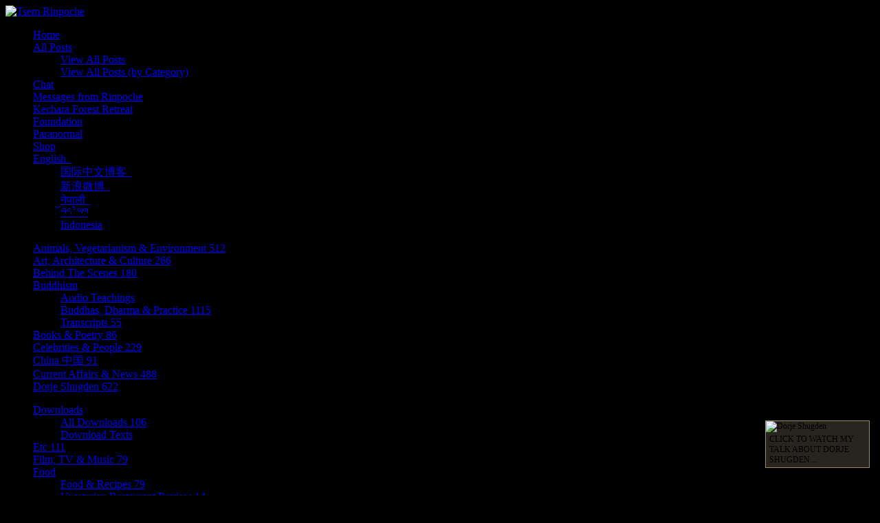

--- FILE ---
content_type: text/html; charset=UTF-8
request_url: https://www.tsemrinpoche.com/tsem-tulku-rinpoche/current-affairs/would-you-do-the-same-with-lottery-winnings.html
body_size: 99279
content:
<!DOCTYPE html PUBLIC "-//W3C//DTD XHTML 1.0 Transitional//EN" "http://www.w3.org/TR/xhtml1/DTD/xhtml1-transitional.dtd">
<html xmlns="http://www.w3.org/1999/xhtml" lang="en-US" xmlns:fb="https://www.facebook.com/2008/fbml" xmlns:addthis="https://www.addthis.com/help/api-spec" >

<head profile="http://gmpg.org/xfn/11">
<meta http-equiv="Content-Type" content="text/html; charset=UTF-8" />
<!-- <meta http-equiv="X-UA-Compatible" content="IE=EmulateIE8" /> -->

<meta name="robots" content="index,follow" />
<meta name="description" content=" LOWER TRURO &ndash; &ldquo;Couldn&rsquo;t happen to a nicer couple. Such was the reaction of Dianne Hayman to news that her next-door neighbours &ndash; A..." />
<meta name="keywords" content="current affairs,inspiration,news,people," />
<meta name="google-site-verification" content="R4l8l4BdasydlQC51KPY21SZX6ol8qWV8WCIi22hiVY" />

<title>  Would You Do the Same With Lottery Winnings?? | Tsem Rinpoche</title>

<link rel="stylesheet" href="https://www.tsemrinpoche.com/wp-content/themes/magazine-basic/style.css" type="text/css" media="screen" />
<link rel="stylesheet" href="https://www.tsemrinpoche.com/wp-content/themes/magazine-basic/style-extra.css" type="text/css" media="screen" />
<link rel="stylesheet" href="https://www.tsemrinpoche.com/wp-content/themes/magazine-basic/admin/css/theme-style.css" type="text/css" media="screen" />
<link rel="pingback" href="https://www.tsemrinpoche.com/xmlrpc.php" />
<link rel="shortcut icon" href="https://www.tsemrinpoche.com/wp-content/themes/magazine-basic/favicon.ico">
<!--[if IE]>
<link rel="stylesheet" type="text/css" href="https://www.tsemrinpoche.com/wp-content/themes/magazine-basic/iestyles.css" />
<![endif]-->
<!--[if lte IE 6]>
<script defer type="text/javascript" src="https://www.tsemrinpoche.com/wp-content/themes/magazine-basic/images/pngfix.js"></script>
<![endif]-->
<script>(function() {
  var _fbq = window._fbq || (window._fbq = []);
  if (!_fbq.loaded) {
    var fbds = document.createElement('script');
    fbds.async = true;
    fbds.src = '//connect.facebook.net/en_US/fbds.js';
    var s = document.getElementsByTagName('script')[0];
    s.parentNode.insertBefore(fbds, s);
    _fbq.loaded = true;
  }
  _fbq.push(['addPixelId', '457760684379316']);
  _fbq.push(['addPixelId', '318882113310896']); //kechara
  _fbq.push(['addPixelId', '816511702307495']); //vs
  _fbq.push(['addPixelId', '827132424894763']); //tr
})();
window._fbq = window._fbq || [];
window._fbq.push(['track', 'PixelInitialized', {}]);
</script>
<noscript><img height="1" width="1" alt="" style="display:none" src="https://www.facebook.com/tr?id=457760684379316&ev=PixelInitialized" /></noscript>
<a href="https://plus.google.com/102522122022704885225" rel="publisher"></a>
<link rel="alternate" type="application/rss+xml" title="Tsem Rinpoche &raquo; Feed" href="https://www.tsemrinpoche.com/feed" />
<link rel="alternate" type="application/rss+xml" title="Tsem Rinpoche &raquo; Comments Feed" href="https://www.tsemrinpoche.com/comments/feed" />

<script>
var MP3jPLAYLISTS = [];
var MP3jPLAYERS = [];
</script>
<link rel="alternate" type="application/rss+xml" title="Tsem Rinpoche &raquo; Would You Do the Same With Lottery Winnings?? Comments Feed" href="https://www.tsemrinpoche.com/tsem-tulku-rinpoche/current-affairs/would-you-do-the-same-with-lottery-winnings.html/feed" />
    <meta property="og:site_name"           content="Tsem Rinpoche">
    <meta property="og:type"                content="article">
    <meta property="og:url"                 content="https://www.tsemrinpoche.com/tsem-tulku-rinpoche/current-affairs/would-you-do-the-same-with-lottery-winnings.html">
    <meta property="og:title"               content="Would You Do the Same With Lottery Winnings??">
    <meta property="og:description"         content="Allen and Violet Large won the $11.2 million 6/49 draw. Harry Sullivan &ndash; Truro Daily News	LOWER TRURO &ndash; &ldquo;Couldn&rsquo;t happen to a nicer...">
    <meta property="article:publisher"      content="https://www.facebook.com/TsemTulkuRinpoche">
    <meta property="article:author"         content="https://www.facebook.com/TsemTulkuRinpoche">
    <meta property="article:published_time" content="2010-11-08T16:47:58+08:00">
    <meta property="article:modified_time"  content="2017-04-24T14:44:37+08:00">
    <meta property="fb:pages"               content="51838068784">
    <meta property="og:updated_time"        content="2017-04-24T14:44:37+08:00">
    <meta property="og:image"               content="https://www.tsemrinpoche.com/wp-content/uploads/2010/11/lottery.jpg">
    <meta name="twitter:card"         content="summary_large_image">
    <meta name="twitter:site"         content="@tsemtulku">
    <meta name="twitter:domain"       content="tsemrinpoche.com">
    <meta name="twitter:url"          content="https://www.tsemrinpoche.com/tsem-tulku-rinpoche/current-affairs/would-you-do-the-same-with-lottery-winnings.html">
    <meta name="twitter:title"        content="Would You Do the Same With Lottery Winnings??">
    <meta name="twitter:description"  content="Allen and Violet Large won the $11.2 million 6/49 draw. Harry Sullivan &ndash; Truro Daily News	LOWER TRURO &ndash; &ldquo;Couldn&rsquo;t happen to a nicer...">
    <meta name="twitter:image:src"    content="https://www.tsemrinpoche.com/wp-content/uploads/2010/11/lottery.jpg">
    <meta name="twitter:image:width"  content="416">
    <meta name="twitter:image:height" content="295">
		<script type="text/javascript">
			window._wpemojiSettings = {"baseUrl":"https:\/\/s.w.org\/images\/core\/emoji\/72x72\/","ext":".png","source":{"wpemoji":"https:\/\/www.tsemrinpoche.com\/wp-includes\/js\/wp-emoji.js","twemoji":"https:\/\/www.tsemrinpoche.com\/wp-includes\/js\/twemoji.js"}};
			( function( window, document, settings ) {
	var src, ready, ii, tests;

	/**
	 * Detect if the browser supports rendering emoji or flag emoji. Flag emoji are a single glyph
	 * made of two characters, so some browsers (notably, Firefox OS X) don't support them.
	 *
	 * @since 4.2.0
	 *
	 * @param type {String} Whether to test for support of "simple", "flag", "diversity" or "unicode8" emoji.
	 * @return {Boolean} True if the browser can render emoji, false if it cannot.
	 */
	function browserSupportsEmoji( type ) {
		var canvas = document.createElement( 'canvas' ),
			context = canvas.getContext && canvas.getContext( '2d' ),
			stringFromCharCode = String.fromCharCode,
			tonedata, tone, tone2;

		if ( ! context || ! context.fillText ) {
			return false;
		}

		/*
		 * Chrome on OS X added native emoji rendering in M41. Unfortunately,
		 * it doesn't work when the font is bolder than 500 weight. So, we
		 * check for bold rendering support to avoid invisible emoji in Chrome.
		 */
		context.textBaseline = 'top';
		context.font = '600 32px Arial';

		switch ( type ) {
			case 'flag':
				/*
				 * This works because the image will be one of three things:
				 * - Two empty squares, if the browser doesn't render emoji
				 * - Two squares with 'A' and 'U' in them, if the browser doesn't render flag emoji
				 * - The Australian flag
				 *
				 * The first two will encode to small images (1-2KB data URLs), the third will encode
				 * to a larger image (4-5KB data URL).
				 */
				context.fillText( stringFromCharCode( 55356, 56806, 55356, 56826 ), 0, 0 );
				return canvas.toDataURL().length > 3000;
			case 'diversity':
				/*
				 * This tests if the browser supports the Emoji Diversity specification, by rendering an
				 * emoji with no skin tone specified (in this case, Santa). It then adds a skin tone, and
				 * compares if the emoji rendering has changed.
				 */
				context.fillText( stringFromCharCode( 55356, 57221 ), 0, 0 );
				tonedata = context.getImageData( 16, 16, 1, 1 ).data;
				tone = tonedata[0] + ',' + tonedata[1] + ',' + tonedata[2] + ',' + tonedata[3];

				context.fillText( stringFromCharCode( 55356, 57221, 55356, 57343 ), 0, 0 );
				// Chrome has issues comparing arrays, and Safari has issues converting arrays to strings.
				// So, we create our own string and compare that, instead.
				tonedata = context.getImageData( 16, 16, 1, 1 ).data;
				tone2 = tonedata[0] + ',' + tonedata[1] + ',' + tonedata[2] + ',' + tonedata[3];

				return tone !== tone2;
			case 'simple':
				/*
				 * This creates a smiling emoji, and checks to see if there is any image data in the
				 * center pixel. In browsers that don't support emoji, the character will be rendered
				 * as an empty square, so the center pixel will be blank.
				 */
				context.fillText( stringFromCharCode( 55357, 56835 ), 0, 0 );
				return context.getImageData( 16, 16, 1, 1 ).data[0] !== 0;
			case 'unicode8':
				/*
				 * To check for Unicode 8 support, let's try rendering the most important advancement
				 * that the Unicode Consortium have made in years: the burrito.
				 */
				context.fillText( stringFromCharCode( 55356, 57135 ), 0, 0 );
				return context.getImageData( 16, 16, 1, 1 ).data[0] !== 0;
		}

		return false;
	}

	function addScript( src ) {
		var script = document.createElement( 'script' );

		script.src = src;
		script.type = 'text/javascript';
		document.getElementsByTagName( 'head' )[0].appendChild( script );
	}

	tests = Array( 'simple', 'flag', 'unicode8', 'diversity' );

	settings.supports = {
		everything: true,
		everythingExceptFlag: true
	};

	for( ii = 0; ii < tests.length; ii++ ) {
		settings.supports[ tests[ ii ] ] = browserSupportsEmoji( tests[ ii ] );

		settings.supports.everything = settings.supports.everything && settings.supports[ tests[ ii ] ];

		if ( 'flag' !== tests[ ii ] ) {
			settings.supports.everythingExceptFlag = settings.supports.everythingExceptFlag && settings.supports[ tests[ ii ] ];
		}
	}

	settings.supports.everythingExceptFlag = settings.supports.everythingExceptFlag && ! settings.supports.flag;

	settings.DOMReady = false;
	settings.readyCallback = function() {
		settings.DOMReady = true;
	};

	if ( ! settings.supports.everything ) {
		ready = function() {
			settings.readyCallback();
		};

		if ( document.addEventListener ) {
			document.addEventListener( 'DOMContentLoaded', ready, false );
			window.addEventListener( 'load', ready, false );
		} else {
			window.attachEvent( 'onload', ready );
			document.attachEvent( 'onreadystatechange', function() {
				if ( 'complete' === document.readyState ) {
					settings.readyCallback();
				}
			} );
		}

		src = settings.source || {};

		if ( src.concatemoji ) {
			addScript( src.concatemoji );
		} else if ( src.wpemoji && src.twemoji ) {
			addScript( src.twemoji );
			addScript( src.wpemoji );
		}
	}

} )( window, document, window._wpemojiSettings );
		</script>
		<style type="text/css">
img.wp-smiley,
img.emoji {
	display: inline !important;
	border: none !important;
	box-shadow: none !important;
	height: 1em !important;
	width: 1em !important;
	margin: 0 .07em !important;
	vertical-align: -0.1em !important;
	background: none !important;
	padding: 0 !important;
}
</style>
  <style type="text/css">
  img.wp-smiley,
  img.emoji {
    height: 1.5em !important;
    width: 1.5em !important;
  }
  </style>
  <link rel='stylesheet' id='shadowbox-css-css'  href='https://www.tsemrinpoche.com/wp-content/uploads/shadowbox-js/src/shadowbox.css' type='text/css' media='screen' />
<link rel='stylesheet' id='shadowbox-extras-css'  href='https://www.tsemrinpoche.com/wp-content/plugins/shadowbox-js/css/extras.css' type='text/css' media='screen' />
<link rel='stylesheet' id='mailchimpSF_main_css-css'  href='https://www.tsemrinpoche.com/?mcsf_action=main_css' type='text/css' media='all' />
<!--[if IE]>
<link rel='stylesheet' id='mailchimpSF_ie_css-css'  href='https://www.tsemrinpoche.com/wp-content/plugins/mailchimp/css/ie.css' type='text/css' media='all' />
<![endif]-->
<link rel='stylesheet' id='NextGEN-css'  href='https://www.tsemrinpoche.com/wp-content/plugins/nextgen-gallery/css/nggallery.css' type='text/css' media='screen' />
<link rel='stylesheet' id='shutter-css'  href='https://www.tsemrinpoche.com/wp-content/plugins/nextgen-gallery/shutter/shutter-reloaded.css' type='text/css' media='screen' />
<link rel='stylesheet' id='sb_instagram_styles-css'  href='https://www.tsemrinpoche.com/wp-content/plugins/instagram-feed-pro/css/sb-instagram.min.css' type='text/css' media='all' />
<link rel='stylesheet' id='contact-form-7-css'  href='https://www.tsemrinpoche.com/wp-content/plugins/contact-form-7/includes/css/styles.css' type='text/css' media='all' />
<link rel='stylesheet' id='fbjk-style-css'  href='https://www.tsemrinpoche.com/wp-content/plugins/fb-live-video-autoembed/css/style.css' type='text/css' media='all' />
<link rel='stylesheet' id='sidebar-login-css'  href='https://www.tsemrinpoche.com/wp-content/plugins/sidebar-login/assets/css/sidebar-login.css' type='text/css' media='all' />
<link rel='stylesheet' id='ce_responsive-css'  href='https://www.tsemrinpoche.com/wp-content/plugins/simple-embed-code/css/video-container.min.css' type='text/css' media='all' />
<link rel='stylesheet' id='fileupload-css'  href='https://www.tsemrinpoche.com/wp-content/plugins/tr-generic/vendor/fileupload/jquery.fileupload.css' type='text/css' media='all' />
<link rel='stylesheet' id='paginating_css-css'  href='https://www.tsemrinpoche.com/wp-content/plugins/wp-comment-master/cm.css' type='text/css' media='all' />
<link rel='stylesheet' id='spu-public-css-css'  href='https://www.tsemrinpoche.com/wp-content/plugins/popups/public/assets/css/public.css' type='text/css' media='all' />
<link rel='stylesheet' id='emoji-mart-css'  href='https://www.tsemrinpoche.com/wp-content/plugins/tr-generic/vendor/emoji-mart/emoji-mart.css' type='text/css' media='all' />
<link rel='stylesheet' id='dflip-icons-style-css'  href='https://www.tsemrinpoche.com/wp-content/plugins/dflip/assets/css/themify-icons.min.css' type='text/css' media='all' />
<link rel='stylesheet' id='dflip-style-css'  href='https://www.tsemrinpoche.com/wp-content/plugins/dflip/assets/css/dflip.min.css' type='text/css' media='all' />
<link rel='stylesheet' id='addthis_all_pages-css'  href='https://www.tsemrinpoche.com/wp-content/plugins/addthis/frontend/build/addthis_wordpress_public.min.css' type='text/css' media='all' />
<link rel='stylesheet' id='addtoany-css'  href='https://www.tsemrinpoche.com/wp-content/plugins/add-to-any/addtoany.min.css' type='text/css' media='all' />
<link rel='stylesheet' id='videojs-css'  href='https://www.tsemrinpoche.com/wp-content/plugins/tr-generic/vendor/videojs/video-js.css' type='text/css' media='all' />
<link rel='stylesheet' id='fontawesome-css'  href='https://www.tsemrinpoche.com/wp-content/plugins/tr-generic/vendor/fontawesome/css/font-awesome.min.css' type='text/css' media='all' />
<link rel='stylesheet' id='featherlight-css'  href='https://www.tsemrinpoche.com/wp-content/plugins/tr-generic/vendor/featherlight/featherlight.css' type='text/css' media='all' />
<link rel='stylesheet' id='wysibb-css'  href='https://www.tsemrinpoche.com/wp-content/plugins/tr-generic/vendor/wysibb/theme/default/wbbtheme.css' type='text/css' media='all' />
<link rel='stylesheet' id='dashicons-css'  href='https://www.tsemrinpoche.com/wp-includes/css/dashicons.css' type='text/css' media='all' />
<link rel='stylesheet' id='flags-css'  href='https://www.tsemrinpoche.com/wp-content/plugins/tr-generic/vendor/flags/css/flag-icon.css' type='text/css' media='all' />
<link rel='stylesheet' id='mp3-jplayer-css'  href='https://www.tsemrinpoche.com/wp-content/plugins/mp3-jplayer/css/dark.css' type='text/css' media='all' />
<link rel='stylesheet' id='subzane_youtube_plugin-css'  href='https://www.tsemrinpoche.com/wp-content/plugins/subzane-youtube-recent-videos-widget/style.css' type='text/css' media='all' />
<link rel='stylesheet' id='galleryview-css'  href='https://www.tsemrinpoche.com/wp-content/plugins/nggGalleryview/galleryview.css' type='text/css' media='screen' />
<script type='text/javascript' data-cfasync="false" src='https://www.tsemrinpoche.com/wp-includes/js/jquery/jquery.js'></script>
<script type='text/javascript' src='https://www.tsemrinpoche.com/wp-includes/js/jquery/jquery-migrate.js'></script>
<script type='text/javascript' src='https://www.tsemrinpoche.com/wp-content/plugins/mailchimp/js/scrollTo.js'></script>
<script type='text/javascript' src='https://www.tsemrinpoche.com/wp-content/plugins/contact-form-7/includes/js/jquery.form.min.js'></script>
<script type='text/javascript'>
/* <![CDATA[ */
var mailchimpSF = {"ajax_url":"https:\/\/www.tsemrinpoche.com\/"};
/* ]]> */
</script>
<script type='text/javascript' src='https://www.tsemrinpoche.com/wp-content/plugins/mailchimp/js/mailchimp.js'></script>
<script type='text/javascript' src='https://www.tsemrinpoche.com/wp-content/plugins/tr-horoscope/js/jquery.scrollTo-min.js'></script>
<script type='text/javascript'>
/* <![CDATA[ */
var shutterSettings = {"msgLoading":"L O A D I N G","msgClose":"Click to Close","msgNext":"NEXT >","msgPrev":"< PREV","msgPrevNextHelp":"Press \u2190 and \u2192 for previous and next photo","msgCloseText":"Close","msgClickDown":"Click to download high resolution image","imageCount":"1"};
/* ]]> */
</script>
<script type='text/javascript' src='https://www.tsemrinpoche.com/wp-content/plugins/nextgen-gallery/shutter/shutter-reloaded.js'></script>
<script type='text/javascript' src='https://www.tsemrinpoche.com/wp-content/plugins/nextgen-gallery/js/jquery.cycle.all.min.js'></script>
<script type='text/javascript' src='https://www.tsemrinpoche.com/wp-content/plugins/nextgen-gallery/js/ngg.slideshow.min.js'></script>
<script type='text/javascript' src='https://www.tsemrinpoche.com/wp-content/themes/magazine-basic/js/jquery.jcarousellite-1.0.1.js'></script>
<script type='text/javascript' src='https://www.tsemrinpoche.com/wp-content/themes/magazine-basic/js/jquery.nivo.slider.pack.js'></script>
<script type='text/javascript'>
window.a2a_config=window.a2a_config||{};a2a_config.callbacks=[];a2a_config.overlays=[];a2a_config.templates={};
</script>
<script type='text/javascript' async src='https://static.addtoany.com/menu/page.js'></script>
<script type='text/javascript' async src='https://www.tsemrinpoche.com/wp-content/plugins/add-to-any/addtoany.min.js'></script>
<script type='text/javascript' src='https://www.tsemrinpoche.com/wp-content/plugins/sidebar-login/assets/js/blockui.min.js'></script>
<script type='text/javascript'>
/* <![CDATA[ */
var sidebar_login_params = {"ajax_url":"https:\/\/www.tsemrinpoche.com\/wp-admin\/admin-ajax.php","force_ssl_login":"1","force_ssl_admin":"1","is_ssl":"1","i18n_username_required":"Please enter your username","i18n_password_required":"Please enter your password","error_class":"sidebar_login_error"};
/* ]]> */
</script>
<script type='text/javascript' src='https://www.tsemrinpoche.com/wp-content/plugins/sidebar-login/assets/js/sidebar-login.js'></script>
<script type='text/javascript' src='https://www.tsemrinpoche.com/wp-content/themes/magazine-basic/js/jquery-ui.min.js'></script>
<script type='text/javascript' src='https://www.tsemrinpoche.com/wp-content/themes/magazine-basic/js/jquery.smartmenus.js'></script>
<script type='text/javascript' src='https://www.tsemrinpoche.com/wp-content/themes/magazine-basic/js/startswith.js'></script>
<!--[if lt IE 8]>
<script type='text/javascript' src='https://www.tsemrinpoche.com/wp-includes/js/json2.js'></script>
<![endif]-->
<script type='text/javascript'>
/* <![CDATA[ */
var gf_profile = {"ajaxurl":"https:\/\/www.tsemrinpoche.com\/wp-admin\/admin-ajax.php"};
/* ]]> */
</script>
<script type='text/javascript' src='https://www.tsemrinpoche.com/wp-content/themes/magazine-basic/guest-profile.js'></script>
<script type='text/javascript' src='https://www.tsemrinpoche.com/wp-content/plugins/tr-generic/vendor/videojs/video.js'></script>
<script type='text/javascript'>
videojs.options.flash.swf = "https://www.tsemrinpoche.com/wp-content/plugins/tr-generic/vendor/videojs/video-js.swf";
</script>
<script type='text/javascript' src='https://www.tsemrinpoche.com/wp-content/plugins/tr-generic/vendor/videojs/Youtube.js'></script>
<script type='text/javascript' src='https://www.tsemrinpoche.com/wp-content/plugins/tr-generic/vendor/videojs/videojs-playlist.js'></script>
<script type='text/javascript' src='https://www.tsemrinpoche.com/wp-content/plugins/tr-generic/vendor/wysibb/jquery.wysibb.js'></script>
<script type='text/javascript' src='https://www.tsemrinpoche.com/wp-content/plugins/tr-generic/generic.js'></script>
<script type='text/javascript' src='https://www.tsemrinpoche.com/wp-content/plugins/nggGalleryview/jquery.easing.1.2.js'></script>
<script type='text/javascript' src='https://www.tsemrinpoche.com/wp-content/plugins/nggGalleryview/jquery.galleryview-1.1.js'></script>
<script type='text/javascript' src='https://www.tsemrinpoche.com/wp-content/plugins/nggGalleryview/jquery.timers-1.1.2.js'></script>
<link rel='https://api.w.org/' href='https://www.tsemrinpoche.com/wp-json/' />
<link rel="EditURI" type="application/rsd+xml" title="RSD" href="https://www.tsemrinpoche.com/xmlrpc.php?rsd" />
<link rel="wlwmanifest" type="application/wlwmanifest+xml" href="https://www.tsemrinpoche.com/wp-includes/wlwmanifest.xml" /> 
<link rel='prev' title='Offering from Kuantan Study Group' href='https://www.tsemrinpoche.com/tsem-tulku-rinpoche/letters-cards-gifts/offering-from-kechara-southern-jewel-chapel-ksjc.html' />
<link rel='next' title='Diwali Celebrations in India' href='https://www.tsemrinpoche.com/tsem-tulku-rinpoche/art-architecture/diwali-celebrations-in-india.html' />
<meta name="generator" content="WordPress 4.5.2" />
<link rel="canonical" href="https://www.tsemrinpoche.com/tsem-tulku-rinpoche/current-affairs/would-you-do-the-same-with-lottery-winnings.html" />
<link rel='shortlink' href='https://www.tsemrinpoche.com/?p=12307' />
<style type='text/css'>#thirdsidebar span.collapsing.archives {
        border:0;
        padding:0; 
        margin:0; 
        cursor:pointer;
} 
#thirdsidebar .collapsing.archives ul {
        padding:4px 0 0 0; 
} 
#thirdsidebar span.monthCount, span.yearCount {text-decoration:none; color:#BBB}
#thirdsidebar li.collapsing.archives a.self {font-weight:bold}
#thirdsidebar ul.collapsing.archives.list ul.collapsing.archives.list:before {content:\'\';} 
#thirdsidebar ul.collapsing.archives.list li.collapsing.archives:before {content:\'\';} 
#thirdsidebar ul.collapsing.archives.list li.collapsing.archives {list-style-type:none}
#thirdsidebar ul.collapsing.archives.list li {
       margin:0 0 0 .8em;
       text-indent:-1em}
#thirdsidebar ul.collapsing.archives.list li.collapsing.archives.item:before {content: \'\\00BB \\00A0\' !important;} 
#thirdsidebar ul.collapsing.archives.list li.collapsing.archives .sym {
   font-size:1.0em;
   font-family:Monaco, \'Andale Mono\', \'FreeMono\', \'Courier new\', \'Courier\', monospace;
   cursor:pointer;
    padding-right:5px;}</style>
<script type='text/javascript'>
/* <![CDATA[ */
// Comprehensive Google Map plugin v9.1.2
var CGMPGlobal = {"ajaxurl":"https:\/\/www.tsemrinpoche.com\/wp-admin\/admin-ajax.php","noBubbleDescriptionProvided":"No description provided","geoValidationClientRevalidate":"REVALIDATE","cssHref":"https:\/\/www.tsemrinpoche.com\/wp-content\/plugins\/comprehensive-google-map-plugin\/style.css?ver=9.1.2","language":"en","customMarkersUri":"https:\/\/www.tsemrinpoche.com\/wp-content\/plugins\/comprehensive-google-map-plugin\/assets\/css\/images\/markers\/","kml":"[TITLE] [MSG] ([STATUS])","kmlDocInvalid":"The KML file is not a valid KML, KMZ or GeoRSS document.","kmlFetchError":"The KML file could not be fetched.","kmlLimits":"The KML file exceeds the feature limits of KmlLayer.","kmlNotFound":"The KML file could not be found. Most likely it is an invalid URL, or the document is not publicly available.","kmlRequestInvalid":"The KmlLayer is invalid.","kmlTimedOut":"The KML file could not be loaded within a reasonable amount of time.","kmlTooLarge":"The KML file exceeds the file size limits of KmlLayer.","kmlUnknown":"The KML file failed to load for an unknown reason.","address":"Address","streetView":"Street View","directions":"Directions","toHere":"To here","fromHere":"From here","mapFillViewport":"false","timestamp":"59474489d9","ajaxCacheMapAction":"cgmp_ajax_cache_map_action","sep":"{}"}
/* ]]> */
</script>
<link rel='stylesheet' type='text/css' media='screen' href='https://www.tsemrinpoche.com/wp-content/plugins/google-analytics-visits/css/style.css' />

	<script type='text/javascript'>
	/* <![CDATA[ */
	sk_i18n_error = 'Can\'t read Schreikasten Feed';
	sk_url = 'https://www.tsemrinpoche.com';
	sk_hasFocus = false;
	sk_old_title = document.title;
	sk_title_message = 'New message from ';
	sk_text_del = 'Are you sure you want to delete this comment?';
	sk_text_blk = 'Are you sure you want to mark this comment as blacklisted?';
	sk_text_spm = 'Are you sure you want to mark this comment as SPAM?';
	/* ]]> */
	</script>
	<script type='text/javascript' src='https://www.tsemrinpoche.com/wp-content/plugins/schreikasten/libs/soundmanager2.js'></script>
<script type='text/javascript' src='https://www.tsemrinpoche.com/wp-content/plugins/schreikasten/libs/universal.js'></script>
<script type='text/javascript' src='https://www.tsemrinpoche.com/wp-includes/js/tw-sack.js'></script>
<script type='text/javascript' src='https://www.tsemrinpoche.com/wp-content/plugins/schreikasten/libs/htmlEncoder.js'></script>
<script type='text/javascript' src='https://www.tsemrinpoche.com/wp-content/plugins/schreikasten/schreikasten.js'></script>
<link rel='stylesheet' id='schreikasten-css'  href='https://www.tsemrinpoche.com/wp-content/plugins/schreikasten/css/schreikasten.css' type='text/css' media='all' />

<meta name='NextGEN' content='1.7.2' />
<script data-cfasync="false"> var dFlipLocation = "https://www.tsemrinpoche.com/wp-content/plugins/dflip/assets/"; var dFlipWPGlobal = {"text":{"toggleSound":"Turn on\/off Sound","toggleThumbnails":"Toggle Thumbnails","toggleOutline":"Toggle Outline\/Bookmark","previousPage":"Previous Page","nextPage":"Next Page","toggleFullscreen":"Toggle Fullscreen","zoomIn":"Zoom In","zoomOut":"Zoom Out","toggleHelp":"Toggle Help","singlePageMode":"Single Page Mode","doublePageMode":"Double Page Mode","downloadPDFFile":"Download PDF File","gotoFirstPage":"Goto First Page","gotoLastPage":"Goto Last Page","share":"Share"},"moreControls":"download,pageMode,startPage,endPage,sound","hideControls":"","scrollWheel":"true","backgroundColor":"#777","backgroundImage":"","height":"100%","duration":"800","soundEnable":"true","enableDownload":"true","webgl":"true","hard":"none","maxTextureSize":"1600","rangeChunkSize":"262144","zoomRatio":"1.5","stiffness":"3","singlePageMode":"0","autoPlay":"false","autoPlayDuration":"5000","autoPlayStart":"false"};</script>		<style type="text/css">.recentcomments a{display:inline !important;padding:0 !important;margin:0 !important;}</style>
		<!-- Vipers Video Quicktags v6.5.2 | http://www.viper007bond.com/wordpress-plugins/vipers-video-quicktags/ -->
<style type="text/css">
.vvqbox { display: block; max-width: 100%; visibility: visible !important; margin: 10px auto; } .vvqbox img { max-width: 100%; height: 100%; } .vvqbox object { max-width: 100%; } 
</style>
<script type="text/javascript">
// <![CDATA[
	var vvqflashvars = {};
	var vvqparams = { wmode: "opaque", allowfullscreen: "true", allowscriptaccess: "always" };
	var vvqattributes = {};
	var vvqexpressinstall = "https://www.tsemrinpoche.com/wp-content/plugins/vipers-video-quicktags/resources/expressinstall.swf";
// ]]>
</script>
<style type="text/css" id="custom-background-css">
body.custom-background { background-color: #000000; }
</style>
</head>

<body class="single single-post postid-12307 single-format-standard custom-background en_US">

  <div id="fb-root"></div>
  <script type="text/javascript">
    (function(d, s, id) {
      var js, fjs = d.getElementsByTagName(s)[0];
      if (d.getElementById(id)) return;
      js = d.createElement(s); js.id = id;
      js.src = "//connect.facebook.net/en_US/sdk.js#xfbml=1&version=v2.7&appId=1557466130985018";
      fjs.parentNode.insertBefore(js, fjs);
    }(document, 'script', 'facebook-jssdk'));
  </script>
<div id="body-content">
<!-- begin header -->
<div id="header">
		    	    	<a href="https://www.tsemrinpoche.com/" class="headerimage"><img src="/wp-content/uploads/banners/TR-blog-logo.png" alt="Tsem Rinpoche" class="fl" /></a>
        <div class="logo-rinpoche"></div>
            <div class="clear"></div>
    <div class="main-navigation"><ul id="menu-blank" class="sf-menu"><li id="menu-item-3716" class="menu-item menu-item-type-custom menu-item-object-custom menu-item-home menu-item-3716"><a href="https://www.tsemrinpoche.com">Home</a></li>
<li id="menu-item-66434" class="menu-item menu-item-type-custom menu-item-object-custom menu-item-has-children menu-item-66434"><a href="#">All Posts</a>
<ul class="sub-menu">
	<li id="menu-item-4194" class="menu-item menu-item-type-post_type menu-item-object-page menu-item-4194"><a href="https://www.tsemrinpoche.com/view-all-posts">View All Posts</a></li>
	<li id="menu-item-3720" class="menu-item menu-item-type-custom menu-item-object-custom menu-item-3720"><a href="/view-all-posts-by-category">View All Posts (by Category)</a></li>
</ul>
</li>
<li id="menu-item-32792" class="chat menu-item menu-item-type-post_type menu-item-object-page menu-item-32792"><a href="https://www.tsemrinpoche.com/chat">Chat</a></li>
<li id="menu-item-122099" class="menu-item menu-item-type-custom menu-item-object-custom menu-item-122099"><a href="/#messages-from-rinpoche">Messages from Rinpoche</a></li>
<li id="menu-item-36747" class="kfr menu-item menu-item-type-custom menu-item-object-custom menu-item-36747"><a target="_blank" href="https://www.kecharaforestretreat.com">Kechara Forest Retreat</a></li>
<li id="menu-item-66435" class="menu-item menu-item-type-post_type menu-item-object-page menu-item-66435"><a href="https://www.tsemrinpoche.com/foundation">Foundation</a></li>
<li id="menu-item-66436" class="menu-item menu-item-type-custom menu-item-object-custom menu-item-66436"><a target="_blank" href="https://paranormal.tsemrinpoche.com/">Paranormal</a></li>
<li id="menu-item-29063" class="menu-item menu-item-type-custom menu-item-object-custom menu-item-29063"><a target="_blank" href="http://www.vajrasecrets.com">Shop</a></li>
<li id="menu-item-29575" class="chinese menu-item menu-item-type-custom menu-item-object-custom menu-item-has-children menu-item-29575"><a href="#">English   <span class="flag-icon flag-icon-gb"></span></a>
<ul class="sub-menu">
	<li id="menu-item-159680" class="menu-item menu-item-type-custom menu-item-object-custom menu-item-159680"><a target="_blank" href="https://www.tsemrinpoche.com/l/cn/">国际中文博客  <span class="flag-icon flag-icon-cn"></span></a></li>
	<li id="menu-item-159678" class="menu-item menu-item-type-custom menu-item-object-custom menu-item-159678"><a target="_blank" href="http://blog.sina.com.cn/zhandugu">新浪微博  <span class="flag-icon flag-icon-cn"></span></a></li>
	<li id="menu-item-174839" class="menu-item menu-item-type-custom menu-item-object-custom menu-item-174839"><a target="_blank" href="https://www.tsemrinpoche.com/l/np">नेपाली  <span class="flag-icon flag-icon-np"></span></a></li>
	<li id="menu-item-187846" class="menu-item menu-item-type-custom menu-item-object-custom menu-item-187846"><a target="_blank" href="https://www.tsemrinpoche.com/l/bod">བོད་ཡིག</a></li>
	<li id="menu-item-213195" class="menu-item menu-item-type-custom menu-item-object-custom menu-item-213195"><a target="_blank" href="https://www.tsemrinpoche.com/tsem-tulku-rinpoche/category/bahasa-indonesia">Indonesia <span class="flag-icon flag-icon-id"></span></a></li>
</ul>
</li>
</ul></div><div class="sub-navigation"><ul id="menu-menu-1" class="sm sm-vertical sm-simple sm-simple-vertical"><li class="menu-item menu-item-type-taxonomy menu-item-object-category menu-item-4634"><a href="https://www.tsemrinpoche.com/tsem-tulku-rinpoche/category/animals-vegetarianism">Animals, Vegetarianism &#038; Environment <span class="cat-digit">512</span></a></li>
<li class="menu-item menu-item-type-taxonomy menu-item-object-category menu-item-4635"><a href="https://www.tsemrinpoche.com/tsem-tulku-rinpoche/category/art-architecture">Art, Architecture &#038; Culture <span class="cat-digit">266</span></a></li>
<li class="menu-item menu-item-type-taxonomy menu-item-object-category menu-item-40313"><a href="https://www.tsemrinpoche.com/tsem-tulku-rinpoche/category/behind-the-scenes">Behind The Scenes <span class="cat-digit">180</span></a></li>
<li class="menu-item menu-item-type-custom menu-item-object-custom menu-item-has-children menu-item-66423"><a href="#">Buddhism</a>
<ul class="sub-menu">
	<li id="menu-item-29403" class="menu-item menu-item-type-post_type menu-item-object-page menu-item-29403"><a href="https://www.tsemrinpoche.com/audio-teachings">Audio Teachings</a></li>
	<li id="menu-item-4637" class="menu-item menu-item-type-taxonomy menu-item-object-category menu-item-4637"><a href="https://www.tsemrinpoche.com/tsem-tulku-rinpoche/category/buddhas-dharma">Buddhas, Dharma &#038; Practice <span class="cat-digit">1115</span></a></li>
	<li id="menu-item-29908" class="menu-item menu-item-type-taxonomy menu-item-object-category menu-item-29908"><a href="https://www.tsemrinpoche.com/tsem-tulku-rinpoche/category/transcripts">Transcripts <span class="cat-digit">55</span></a></li>
</ul>
</li>
<li class="menu-item menu-item-type-taxonomy menu-item-object-category menu-item-4636"><a href="https://www.tsemrinpoche.com/tsem-tulku-rinpoche/category/books-poetry">Books &#038; Poetry <span class="cat-digit">86</span></a></li>
<li class="menu-item menu-item-type-taxonomy menu-item-object-category menu-item-5550"><a href="https://www.tsemrinpoche.com/tsem-tulku-rinpoche/category/people">Celebrities &#038; People <span class="cat-digit">229</span></a></li>
<li class="menu-item menu-item-type-taxonomy menu-item-object-category menu-item-149354"><a href="https://www.tsemrinpoche.com/tsem-tulku-rinpoche/category/china-category">China 中国 <span class="cat-digit">91</span></a></li>
<li class="menu-item menu-item-type-taxonomy menu-item-object-category menu-item-4638"><a href="https://www.tsemrinpoche.com/tsem-tulku-rinpoche/category/current-affairs">Current Affairs &#038; News <span class="cat-digit">488</span></a></li>
<li class="menu-item menu-item-type-taxonomy menu-item-object-category menu-item-57465"><a href="https://www.tsemrinpoche.com/tsem-tulku-rinpoche/category/dorje-shugden">Dorje Shugden <span class="cat-digit">622</span></a></li>
</ul><ul id="menu-menu-2" class="sm sm-vertical sm-simple sm-simple-vertical"><li class="menu-item menu-item-type-custom menu-item-object-custom menu-item-has-children menu-item-150481"><a href="#">Downloads</a>
<ul class="sub-menu">
	<li id="menu-item-5649" class="menu-item menu-item-type-taxonomy menu-item-object-category menu-item-5649"><a href="https://www.tsemrinpoche.com/tsem-tulku-rinpoche/category/downloads">All Downloads <span class="cat-digit">106</span></a></li>
	<li id="menu-item-150483" class="menu-item menu-item-type-post_type menu-item-object-page menu-item-150483"><a href="https://www.tsemrinpoche.com/free-downloads-texts">Download Texts</a></li>
</ul>
</li>
<li class="menu-item menu-item-type-taxonomy menu-item-object-category menu-item-8775"><a href="https://www.tsemrinpoche.com/tsem-tulku-rinpoche/category/etc">Etc <span class="cat-digit">111</span></a></li>
<li class="menu-item menu-item-type-taxonomy menu-item-object-category menu-item-4639"><a href="https://www.tsemrinpoche.com/tsem-tulku-rinpoche/category/film-tv-music">Film, TV &#038; Music <span class="cat-digit">79</span></a></li>
<li class="menu-item menu-item-type-custom menu-item-object-custom menu-item-has-children menu-item-66425"><a href="#">Food</a>
<ul class="sub-menu">
	<li id="menu-item-14650" class="menu-item menu-item-type-taxonomy menu-item-object-category menu-item-14650"><a href="https://www.tsemrinpoche.com/tsem-tulku-rinpoche/category/food-recipes">Food &#038; Recipes <span class="cat-digit">79</span></a></li>
	<li id="menu-item-30147" class="menu-item menu-item-type-taxonomy menu-item-object-category menu-item-30147"><a href="https://www.tsemrinpoche.com/tsem-tulku-rinpoche/category/vegetarian-restaurant-review">Vegetarian Restaurant Review <span class="cat-digit">14</span></a></li>
</ul>
</li>
<li class="menu-item menu-item-type-taxonomy menu-item-object-category menu-item-4640"><a href="https://www.tsemrinpoche.com/tsem-tulku-rinpoche/category/funnies">Funnies <span class="cat-digit">41</span></a></li>
<li class="menu-item menu-item-type-taxonomy menu-item-object-category menu-item-39710"><a href="https://www.tsemrinpoche.com/tsem-tulku-rinpoche/category/guest-contributors">Guest Contributors <span class="cat-digit">336</span></a></li>
<li class="menu-item menu-item-type-custom menu-item-object-custom menu-item-has-children menu-item-103313"><a href="#">Horoscopes &#038; Fortune</a>
<ul class="sub-menu">
	<li id="menu-item-24947" class="menu-item menu-item-type-post_type menu-item-object-post menu-item-24947"><a href="https://www.tsemrinpoche.com/tsem-tulku-rinpoche/horoscopes/the-chinese-zodiac.html">Chinese Zodiac</a></li>
	<li id="menu-item-103314" class="menu-item menu-item-type-post_type menu-item-object-page menu-item-103314"><a href="https://www.tsemrinpoche.com/fortune-cookie">Fortune Cookie</a></li>
	<li id="menu-item-110232" class="menu-item menu-item-type-post_type menu-item-object-post menu-item-110232"><a href="https://www.tsemrinpoche.com/tsem-tulku-rinpoche/numerology/numerology-calculator.html">Numerology</a></li>
	<li id="menu-item-116696" class="menu-item menu-item-type-post_type menu-item-object-post menu-item-116696"><a href="https://www.tsemrinpoche.com/tsem-tulku-rinpoche/tibetan-astrology/tibetan-astrology.html">Tibetan Astrology</a></li>
</ul>
</li>
<li class="menu-item menu-item-type-taxonomy menu-item-object-category menu-item-4642"><a href="https://www.tsemrinpoche.com/tsem-tulku-rinpoche/category/inspiration-worthy-words">Inspiration &#038; Worthy Words <span class="cat-digit">420</span></a></li>
<li class="menu-item menu-item-type-custom menu-item-object-custom menu-item-has-children menu-item-66428"><a href="#">Kechara</a>
<ul class="sub-menu">
	<li id="menu-item-4643" class="menu-item menu-item-type-taxonomy menu-item-object-category menu-item-4643"><a href="https://www.tsemrinpoche.com/tsem-tulku-rinpoche/category/kechara-13-depts">Kechara &#8211; 13 Depts <span class="cat-digit">421</span></a></li>
	<li id="menu-item-4644" class="menu-item menu-item-type-taxonomy menu-item-object-category menu-item-4644"><a href="https://www.tsemrinpoche.com/tsem-tulku-rinpoche/category/kechara-soup-kitchen-ksk">Kechara Soup Kitchen (KSK) <span class="cat-digit">76</span></a></li>
	<li id="menu-item-4650" class="menu-item menu-item-type-taxonomy menu-item-object-category menu-item-4650"><a href="https://www.tsemrinpoche.com/tsem-tulku-rinpoche/category/study-groups">Study Groups <span class="cat-digit">28</span></a></li>
	<li id="menu-item-4646" class="menu-item menu-item-type-taxonomy menu-item-object-category menu-item-4646"><a href="https://www.tsemrinpoche.com/tsem-tulku-rinpoche/category/liaisons">Liaisons <span class="cat-digit">47</span></a></li>
</ul>
</li>
</ul><ul id="menu-menu-3" class="sm sm-vertical sm-simple sm-simple-vertical"><li class="menu-item menu-item-type-custom menu-item-object-custom menu-item-has-children menu-item-66427"><a href="#">Lamas</a>
<ul class="sub-menu">
	<li id="menu-item-4641" class="menu-item menu-item-type-taxonomy menu-item-object-category menu-item-4641"><a href="https://www.tsemrinpoche.com/tsem-tulku-rinpoche/category/great-lamas-masters">Great Lamas &#038; Masters <span class="cat-digit">322</span></a></li>
	<li id="menu-item-27390" class="menu-item menu-item-type-taxonomy menu-item-object-category menu-item-27390"><a href="https://www.tsemrinpoche.com/tsem-tulku-rinpoche/category/kyabje-zong-rinpoche">H.H. Kyabje Zong Rinpoche <span class="cat-digit">38</span></a></li>
	<li id="menu-item-127152" class="menu-item menu-item-type-taxonomy menu-item-object-category menu-item-127152"><a href="https://www.tsemrinpoche.com/tsem-tulku-rinpoche/category/kyabje-pabongka-rinpoche">H.H. Kyabje Pabongka Rinpoche <span class="cat-digit">33</span></a></li>
	<li id="menu-item-127154" class="menu-item menu-item-type-taxonomy menu-item-object-category menu-item-127154"><a href="https://www.tsemrinpoche.com/tsem-tulku-rinpoche/category/kyabje-trijang-rinpoche">H.H. Kyabje Trijang Rinpoche <span class="cat-digit">27</span></a></li>
</ul>
</li>
<li class="menu-item menu-item-type-taxonomy menu-item-object-category menu-item-114942"><a href="https://www.tsemrinpoche.com/tsem-tulku-rinpoche/category/malaysia">Malaysia <span class="cat-digit">98</span></a></li>
<li class="menu-item menu-item-type-custom menu-item-object-custom menu-item-has-children menu-item-66424"><a href="#">Me</a>
<ul class="sub-menu">
	<li id="menu-item-66431" class="menu-item menu-item-type-taxonomy menu-item-object-category menu-item-66431"><a href="https://www.tsemrinpoche.com/tsem-tulku-rinpoche/category/autobiography">Autobiography <span class="cat-digit">63</span></a></li>
	<li id="menu-item-4647" class="menu-item menu-item-type-taxonomy menu-item-object-category menu-item-4647"><a href="https://www.tsemrinpoche.com/tsem-tulku-rinpoche/category/me">Myself <span class="cat-digit">155</span></a></li>
	<li id="menu-item-8233" class="menu-item menu-item-type-taxonomy menu-item-object-category menu-item-8233"><a href="https://www.tsemrinpoche.com/tsem-tulku-rinpoche/category/family">My Family <span class="cat-digit">24</span></a></li>
	<li id="menu-item-8733" class="menu-item menu-item-type-taxonomy menu-item-object-category menu-item-8733"><a href="https://www.tsemrinpoche.com/tsem-tulku-rinpoche/category/mumu-pets">Mumu &#038; Pets <span class="cat-digit">66</span></a></li>
</ul>
</li>
<li class="menu-item menu-item-type-taxonomy menu-item-object-category menu-item-15967"><a href="https://www.tsemrinpoche.com/tsem-tulku-rinpoche/category/gallery">Photo Gallery <span class="cat-digit">47</span></a></li>
<li class="menu-item menu-item-type-taxonomy menu-item-object-category menu-item-20872"><a href="https://www.tsemrinpoche.com/tsem-tulku-rinpoche/category/prayers-and-sadhanas">Prayers and Sadhanas <span class="cat-digit">60</span></a></li>
<li class="menu-item menu-item-type-taxonomy menu-item-object-category menu-item-4648"><a href="https://www.tsemrinpoche.com/tsem-tulku-rinpoche/category/science-mysteries">Science &#038; Mysteries <span class="cat-digit">165</span></a></li>
<li class="menu-item menu-item-type-custom menu-item-object-custom menu-item-has-children menu-item-66429"><a href="#">Students &#038; Friends</a>
<ul class="sub-menu">
	<li id="menu-item-4649" class="menu-item menu-item-type-taxonomy menu-item-object-category menu-item-4649"><a href="https://www.tsemrinpoche.com/tsem-tulku-rinpoche/category/students-friends">My Students &#038; Friends <span class="cat-digit">341</span></a></li>
	<li id="menu-item-4645" class="menu-item menu-item-type-taxonomy menu-item-object-category menu-item-4645"><a href="https://www.tsemrinpoche.com/tsem-tulku-rinpoche/category/letters-cards-gifts">Letters, Cards &#038; Gifts <span class="cat-digit">134</span></a></li>
</ul>
</li>
<li class="menu-item menu-item-type-custom menu-item-object-custom menu-item-has-children menu-item-133357"><a href="#">Travel and Pilgrimage</a>
<ul class="sub-menu">
	<li id="menu-item-133354" class="menu-item menu-item-type-taxonomy menu-item-object-category menu-item-133354"><a href="https://www.tsemrinpoche.com/tsem-tulku-rinpoche/category/travel/asia">Asia <span class="cat-digit">180</span></a></li>
	<li id="menu-item-133355" class="menu-item menu-item-type-taxonomy menu-item-object-category menu-item-133355"><a href="https://www.tsemrinpoche.com/tsem-tulku-rinpoche/category/travel/china">China <span class="cat-digit">62</span></a></li>
	<li id="menu-item-133356" class="menu-item menu-item-type-taxonomy menu-item-object-category menu-item-133356"><a href="https://www.tsemrinpoche.com/tsem-tulku-rinpoche/category/travel/explorers">Explorers <span class="cat-digit">26</span></a></li>
	<li id="menu-item-4651" class="menu-item menu-item-type-taxonomy menu-item-object-category menu-item-4651"><a href="https://www.tsemrinpoche.com/tsem-tulku-rinpoche/category/travel">Around the World <span class="cat-digit">242</span></a></li>
</ul>
</li>
<li class="menu-item menu-item-type-taxonomy menu-item-object-category menu-item-18768"><a href="https://www.tsemrinpoche.com/tsem-tulku-rinpoche/category/tsongkhapa">Tsongkhapa <span class="cat-digit">30</span></a></li>
</ul><ul id="menu-menu-4" class="sm sm-vertical sm-simple sm-simple-vertical"><li class="menu-item menu-item-type-taxonomy menu-item-object-category menu-item-7912"><a href="https://www.tsemrinpoche.com/tsem-tulku-rinpoche/category/vajra-yogini">Vajrayogini <span class="cat-digit">84</span></a></li>
<li class="menu-item menu-item-type-custom menu-item-object-custom menu-item-has-children menu-item-66430"><a href="#">Videos</a>
<ul class="sub-menu">
	<li id="menu-item-5942" class="menu-item menu-item-type-taxonomy menu-item-object-category menu-item-5942"><a href="https://www.tsemrinpoche.com/tsem-tulku-rinpoche/category/videos">All Videos <span class="cat-digit">517</span></a></li>
	<li id="menu-item-149353" class="menu-item menu-item-type-post_type menu-item-object-page menu-item-149353"><a href="https://www.tsemrinpoche.com/live-video">All Live Videos</a></li>
	<li id="menu-item-149865" class="menu-item menu-item-type-post_type menu-item-object-page menu-item-149865"><a href="https://www.tsemrinpoche.com/dharma-bites">Dharma Bites</a></li>
	<li id="menu-item-149355" class="menu-item menu-item-type-taxonomy menu-item-object-category menu-item-149355"><a href="https://www.tsemrinpoche.com/tsem-tulku-rinpoche/category/live-videos">Live Videos <span class="cat-digit">6</span></a></li>
	<li id="menu-item-66433" class="menu-item menu-item-type-post_type menu-item-object-page menu-item-66433"><a href="https://www.tsemrinpoche.com/you-tube-channel">You Tube Videos</a></li>
	<li id="menu-item-149546" class="menu-item menu-item-type-post_type menu-item-object-page menu-item-149546"><a href="https://www.tsemrinpoche.com/interesting-videos">Interesting Videos</a></li>
</ul>
</li>
<li class="menu-item menu-item-type-taxonomy menu-item-object-category menu-item-40322"><a href="https://www.tsemrinpoche.com/tsem-tulku-rinpoche/category/yeti-bigfoot-sasquatch">Yeti/Bigfoot/Sasquatch <span class="cat-digit">65</span></a></li>
<li class="menu-item menu-item-type-post_type menu-item-object-page menu-item-66432"><a href="https://www.tsemrinpoche.com/ask-the-pastors">Ask A Question <span class="cat-digit">3028</span></a></li>
<li class="menu-item menu-item-type-taxonomy menu-item-object-category menu-item-219378"><a href="https://www.tsemrinpoche.com/tsem-tulku-rinpoche/category/chinese">中文 <span class="cat-digit">274</span></a></li>
<li class="menu-item menu-item-type-taxonomy menu-item-object-category menu-item-138211"><a href="https://www.tsemrinpoche.com/tsem-tulku-rinpoche/category/tamil">தமிழ் <span class="cat-digit">32</span></a></li>
<li class="menu-item menu-item-type-taxonomy menu-item-object-category menu-item-219379"><a href="https://www.tsemrinpoche.com/tsem-tulku-rinpoche/category/tibetan">བོད་ཡིག <span class="cat-digit">40</span></a></li>
<li class="menu-item menu-item-type-taxonomy menu-item-object-category menu-item-219380"><a href="https://www.tsemrinpoche.com/tsem-tulku-rinpoche/category/nepali">नेपाली <span class="cat-digit">43</span></a></li>
<li class="menu-item menu-item-type-taxonomy menu-item-object-category menu-item-152595"><a href="https://www.tsemrinpoche.com/tsem-tulku-rinpoche/category/bahasa-melayu">Bahasa Melayu <span class="cat-digit">21</span></a></li>
</ul></div>    <div class="clear"></div>
</div>
<!-- end header -->


<div id="mainwrapper">
 <div id="leftmiddlewrapper">
	<div id="leftcontent">
			<div class="post" id="post-12307">
			<h1>Would You Do the Same With Lottery Winnings??</h1>
			<div class="meta">
        By <a href="https://www.tsemrinpoche.com/tsem-tulku-rinpoche/author/sengpiow" title="Posts by Pastor Loh Seng Piow" rel="author">Pastor Loh Seng Piow</a> | Nov 8, 2010 | <span class="views">Views: 865</span>         
        			</div>
			<div class="entry">
        <div class="addtoany_share_save_container addtoany_content addtoany_content_top"><div class="a2a_kit a2a_kit_size_20 addtoany_list" data-a2a-url="https://www.tsemrinpoche.com/tsem-tulku-rinpoche/current-affairs/would-you-do-the-same-with-lottery-winnings.html" data-a2a-title="Would You Do the Same With Lottery Winnings??"><a class="a2a_button_facebook" href="https://www.addtoany.com/add_to/facebook?linkurl=https%3A%2F%2Fwww.tsemrinpoche.com%2Ftsem-tulku-rinpoche%2Fcurrent-affairs%2Fwould-you-do-the-same-with-lottery-winnings.html&amp;linkname=Would%20You%20Do%20the%20Same%20With%20Lottery%20Winnings%3F%3F" title="Facebook" rel="nofollow noopener" target="_blank"></a><a class="a2a_button_twitter" href="https://www.addtoany.com/add_to/twitter?linkurl=https%3A%2F%2Fwww.tsemrinpoche.com%2Ftsem-tulku-rinpoche%2Fcurrent-affairs%2Fwould-you-do-the-same-with-lottery-winnings.html&amp;linkname=Would%20You%20Do%20the%20Same%20With%20Lottery%20Winnings%3F%3F" title="Twitter" rel="nofollow noopener" target="_blank"></a><a class="a2a_button_pinterest" href="https://www.addtoany.com/add_to/pinterest?linkurl=https%3A%2F%2Fwww.tsemrinpoche.com%2Ftsem-tulku-rinpoche%2Fcurrent-affairs%2Fwould-you-do-the-same-with-lottery-winnings.html&amp;linkname=Would%20You%20Do%20the%20Same%20With%20Lottery%20Winnings%3F%3F" title="Pinterest" rel="nofollow noopener" target="_blank"></a><a class="a2a_button_whatsapp" href="https://www.addtoany.com/add_to/whatsapp?linkurl=https%3A%2F%2Fwww.tsemrinpoche.com%2Ftsem-tulku-rinpoche%2Fcurrent-affairs%2Fwould-you-do-the-same-with-lottery-winnings.html&amp;linkname=Would%20You%20Do%20the%20Same%20With%20Lottery%20Winnings%3F%3F" title="WhatsApp" rel="nofollow noopener" target="_blank"></a><a class="a2a_dd addtoany_share_save addtoany_share" href="https://www.addtoany.com/share"></a></div></div><div class="at-above-post addthis_tool" data-url="https://www.tsemrinpoche.com/tsem-tulku-rinpoche/current-affairs/would-you-do-the-same-with-lottery-winnings.html"></div><a name="top"></a><div class="external">
<div style="width: 410px" class="wp-caption aligncenter"><img src="https://www.tsemrinpoche.com/wp-content/uploads/2010/11/lottery.jpg" width="400" class /><p class="wp-caption-text">Allen and Violet Large won the $11.2 million 6/49 draw. Harry Sullivan – Truro Daily News</p></div>
<p>LOWER TRURO – “Couldn’t happen to a nicer couple.</p>
<p>Such was the reaction of Dianne Hayman to news that her next-door neighbours – Allen and Violet Large – were the lucky winners in last week’s $11.2 million 6/49 draw.</p>
<p>The retired Lower Truro couple picked up their winnings at Atlantic Lottery headquarters in Moncton Wednesday, keeping area residents guessing for a week as to who had won. But despite their major windfall, both say their success will not change their lives.</p>
<blockquote><p>“Money isn’t everything,” Allen told the Truro Daily News within moments of arriving home from picking up his winnings. “What it means to me, it means family first.”</p></blockquote>
<p>Violet has two brothers and a sister who live local while Allen has two daughters, grandchildren and great grandchildren in Ontario, two brothers in Truro and another in Ottawa.</p>
<p>After their family is looked after, the couple said they will share their luck with their church, the new hospital, their local cemetery and other charities.</p>
<p>The couple said they purchase lottery tickets twice a week and their winning numbers came from the computerized Instant Pick in last Wednesday’s draw.</p>
<p>Violet said she checked her numbers about 10 a.m. after calling Lottoland in the Truro Mall where the ticket was purchased. After successfully matching the first three numbers she declared to her husband that they had “won 10 bucks.”</p>
<p>Her excitement started to build, however, when she finished checking the numbers and realized they had all come in.</p>
<p>“Oh my God,” she said, of her exclamation to her husband, who was in the kitchen doing dishes.</p>
<blockquote><p>“I said come and check these numbers.”</p></blockquote>
<p>She then called brother Elson Perry and asked him to pick up a print out of the winning numbers for further verification and then called her other brother, Willis, and asked him to check the numbers in the newspaper.</p>
<blockquote><p>“We nearly had a fit,” she said, when everything continued to check out. “We checked those numbers 50,000 times. So, then, we were afraid to say anything to anybody.”</p></blockquote>
<blockquote><p>“We never informed anybody, not a damn soul (except for Violet’s two brothers),” Allen added.</p></blockquote>
<p>Their delay in coming forward started a guessing game in the community as to who the mysterious winners were until the couple decided yesterday morning it was time to cash in their ticket.</p>
<blockquote><p>“We we’re both free this morning so we said, ‘OK, let’s go,&#8217;” he said.</p></blockquote>
<p>The most they had ever won before was $1,000 ON a scratch ticket about 20 years ago.</p>
<p>Allen is originally from Malagash while Violet grew up in Economy. After spending 30 years in Ontario where Allen was a steel worker, the couple retired to Lower Truro in 1983.</p>
<p>And neighbour Hayman said she and her husband, Allan, were very pleased to learn who had cashed in on the $11,255,272.70 prize.</p>
<blockquote><p>“My husband and I were just saying how nice it was that they had won,” she said. “They’re just excellent. They’re always helping out in the community. They are just great neighbours and a nice couple.”</p></blockquote>
<p><span class="footnote">Source: http://www.trurodaily.com/News/Local/2010-07-21/article-1600470/Lower-Truro-couple-say-lottery-win-wont-change-their-lives/1</span>
</div>
<p>&nbsp;</p>
<script type="text/javascript" src="https://www.tsemrinpoche.com/wp-content/plugins/top-10/top-10-addcount.js.php?top_ten_id=12307"></script><!-- AddThis Advanced Settings above via filter on the_content --><!-- AddThis Advanced Settings below via filter on the_content --><!-- AddThis Advanced Settings generic via filter on the_content --><!-- AddThis Share Buttons above via filter on the_content --><!-- AddThis Share Buttons below via filter on the_content --><div class="at-below-post addthis_tool" data-url="https://www.tsemrinpoche.com/tsem-tulku-rinpoche/current-affairs/would-you-do-the-same-with-lottery-winnings.html"></div><!-- AddThis Share Buttons generic via filter on the_content --><div class="addtoany_share_save_container addtoany_content addtoany_content_bottom"><div class="a2a_kit a2a_kit_size_20 addtoany_list" data-a2a-url="https://www.tsemrinpoche.com/tsem-tulku-rinpoche/current-affairs/would-you-do-the-same-with-lottery-winnings.html" data-a2a-title="Would You Do the Same With Lottery Winnings??"><a class="a2a_button_facebook" href="https://www.addtoany.com/add_to/facebook?linkurl=https%3A%2F%2Fwww.tsemrinpoche.com%2Ftsem-tulku-rinpoche%2Fcurrent-affairs%2Fwould-you-do-the-same-with-lottery-winnings.html&amp;linkname=Would%20You%20Do%20the%20Same%20With%20Lottery%20Winnings%3F%3F" title="Facebook" rel="nofollow noopener" target="_blank"></a><a class="a2a_button_twitter" href="https://www.addtoany.com/add_to/twitter?linkurl=https%3A%2F%2Fwww.tsemrinpoche.com%2Ftsem-tulku-rinpoche%2Fcurrent-affairs%2Fwould-you-do-the-same-with-lottery-winnings.html&amp;linkname=Would%20You%20Do%20the%20Same%20With%20Lottery%20Winnings%3F%3F" title="Twitter" rel="nofollow noopener" target="_blank"></a><a class="a2a_button_pinterest" href="https://www.addtoany.com/add_to/pinterest?linkurl=https%3A%2F%2Fwww.tsemrinpoche.com%2Ftsem-tulku-rinpoche%2Fcurrent-affairs%2Fwould-you-do-the-same-with-lottery-winnings.html&amp;linkname=Would%20You%20Do%20the%20Same%20With%20Lottery%20Winnings%3F%3F" title="Pinterest" rel="nofollow noopener" target="_blank"></a><a class="a2a_button_whatsapp" href="https://www.addtoany.com/add_to/whatsapp?linkurl=https%3A%2F%2Fwww.tsemrinpoche.com%2Ftsem-tulku-rinpoche%2Fcurrent-affairs%2Fwould-you-do-the-same-with-lottery-winnings.html&amp;linkname=Would%20You%20Do%20the%20Same%20With%20Lottery%20Winnings%3F%3F" title="WhatsApp" rel="nofollow noopener" target="_blank"></a><a class="a2a_dd addtoany_share_save addtoany_share" href="https://www.addtoany.com/share"></a></div></div><div class="copyright-disclaimer-post" style="display:none"><br/>Copyright Disclaimer: Under Section 13 of the Malaysian Copyright Act 1987, allowance is made for “fair dealing” for purposes such as non-profit research, private study, criticism, review or the reporting of current events. The Operator and author(s) of TsemRinpoche.com, a not-for-profit blog, do not claim ownership on the intellectual property rights of the contents, images and/or videos reproduced in this article. Any subsisting intellectual property rights shall belong to the legal owner of the contents, images and/or videos.</div>

<div class="supportus">
  <h5>Please support us so that we can continue to bring you more Dharma:</h5>
  <div class="donate">
    <form action="https://www.paypal.com/cgi-bin/webscr" method="post" target="_blank">
    <input type="hidden" name="cmd" value="_s-xclick" />
    <input type="hidden" name="hosted_button_id" value="7L9M2D5ZMG5QQ" />
    <input type="image" name="submit" src="https://www.paypalobjects.com/en_US/i/btn/btn_donateCC_LG.gif" alt="PayPal - The safer, easier way to pay online!" />
    <img style="border: none;" src="https://www.paypalobjects.com/en_US/i/scr/pixel.gif" alt="" width="1" height="1" border="0" />
    </form>
  </div>
  <p>If you are in the United States, please note that your offerings and contributions are tax deductible. <em>~ the tsemrinpoche.com blog team</em></p>
</div>            </div>
  		  				</div>
            <div class="clear"></div>
        <div class="navi-cont">
            <table>
              <tr>
              <td class="navi-prev">
                <a href="https://www.tsemrinpoche.com/tsem-tulku-rinpoche/letters-cards-gifts/offering-from-kechara-southern-jewel-chapel-ksjc.html"><div class="navi-title">&laquo; Offering from Kuantan Study Group</div></a>              </td>
              <td class="navi-random"><a href="https://www.tsemrinpoche.com/tsem-tulku-rinpoche/science-mysteries/pineal-gland.html" class="navi-img">Take Me Anywhere</a></td>
              <td class="navi-next">
                <a href="https://www.tsemrinpoche.com/tsem-tulku-rinpoche/art-architecture/diwali-celebrations-in-india.html"><div class="navi-title">Diwali Celebrations in India &raquo;</div></a>              </td>
              </tr>
            </table>
          <div class="navi-footer"></div>
        </div>
        <script type='text/javascript'>
    jQuery(document).ready(function($){

      if ( $('.carousel-0 .related_posts li').length > 0 ) {

        $('.carousel-0').jCarouselLite({
            btnNext: "#tab-0 .next",
            btnPrev: "#tab-0 .prev",
            scroll: 4,
            visible: 4,
            btnGo: [
              "#tab-0  .1", "#tab-0  .2", "#tab-0  .3", "#tab-0  .4",
              "#tab-0  .5", "#tab-0  .6", "#tab-0  .7", "#tab-0  .8",
              "#tab-0  .9", "#tab-0 .10", "#tab-0 .11", "#tab-0 .12",
            ]
        });
        
        $('.carousel-1').jCarouselLite({
            btnNext: "#tab-1 .next",
            btnPrev: "#tab-1 .prev",
            scroll: 4,
            visible: 4,
            btnGo: [
              "#tab-1  .1", "#tab-1  .2", "#tab-1  .3", "#tab-1  .4",
              "#tab-1  .5", "#tab-1  .6", "#tab-1  .7", "#tab-1  .8",
              "#tab-1  .9", "#tab-1 .10", "#tab-1 .11", "#tab-1 .12",
            ]
        });

        $('#tab-0 .1').addClass('active');
        $('#tab-1 .1').addClass('active');

        $('.tabber').tabs();

        // Workaround for Safari not loading when many video presents on a page
        jQuery('.video-js').each(function(index, element) {
          var id = jQuery(this).attr('id');
          videojs(id);
        });

      }     
    })
    </script>
    <div class="tabber single-feature-1">
      <ul class="ss_tabs clear">
        <li class="tab0"><a href="#tab-0">You Might Like</a></li>
        <li class="tab1"><a href="#tab-1">Popular From Inspiration &amp; Worthy Words</a></li>
      </ul>    
      <div class="tabbed" id="tab-0">
        <div class="carousel-0">
          <ul class="related_posts">
                <li>
              <a href="https://www.tsemrinpoche.com/tsem-tulku-rinpoche/animals-vegetarianism/a-non-human-hero-must-watch.html" title="A Non-Human Hero&#8230;Must Watch!!!!">
                                  <img src="https://www.tsemrinpoche.com/wp-content/RinpocheCT/12013.jpg" alt="A Non-Human Hero&#8230;Must Watch!!!!">
                                  
              </a>
              <h4><a href="https://www.tsemrinpoche.com/tsem-tulku-rinpoche/animals-vegetarianism/a-non-human-hero-must-watch.html" title="A Non-Human Hero&#8230;Must Watch!!!!">A Non-Human Hero&#8230;Must Watch!!!!</a></h4>
            </li>
                <li>
              <a href="https://www.tsemrinpoche.com/tsem-tulku-rinpoche/current-affairs/h-h-the-14th-dalai-lama-to-lead-prayers-in-the-senate.html" title="H.H. the Dalai Lama to lead prayers in the Senate!">
                                  <img src="https://www.tsemrinpoche.com/wp-content/RinpocheCT/46527.jpg" alt="H.H. the Dalai Lama to lead prayers in the Senate!">
                                  
              </a>
              <h4><a href="https://www.tsemrinpoche.com/tsem-tulku-rinpoche/current-affairs/h-h-the-14th-dalai-lama-to-lead-prayers-in-the-senate.html" title="H.H. the Dalai Lama to lead prayers in the Senate!">H.H. the Dalai Lama to lead prayers in the Senate!</a></h4>
            </li>
                <li>
              <a href="https://www.tsemrinpoche.com/tsem-tulku-rinpoche/current-affairs/tibetan-mp-tenpa-yarphel-speaks-up-against-nechung.html" title="Tibetan MP Tenpa Yarphel Speaks Up Against Nechung | 西藏流亡政府人民议会议员丹巴雅培发表反对乃琼护法的谈话">
                                  <img src="https://www.tsemrinpoche.com/wp-content/RinpocheCT/144220.jpg" alt="Tibetan MP Tenpa Yarphel Speaks Up Against Nechung | 西藏流亡政府人民议会议员丹巴雅培发表反对乃琼护法的谈话">
                                  
              </a>
              <h4><a href="https://www.tsemrinpoche.com/tsem-tulku-rinpoche/current-affairs/tibetan-mp-tenpa-yarphel-speaks-up-against-nechung.html" title="Tibetan MP Tenpa Yarphel Speaks Up Against Nechung | 西藏流亡政府人民议会议员丹巴雅培发表反对乃琼护法的谈话">Tibetan MP Tenpa Yarphel Speaks Up Against Nechung | 西藏流亡政府人民议会议员丹巴雅培发表反对乃琼护法的谈话</a></h4>
            </li>
                <li>
              <a href="https://www.tsemrinpoche.com/tsem-tulku-rinpoche/inspiration-worthy-words/are-you-static.html" title="Have you lost the chance?">
                                  <img src="https://www.tsemrinpoche.com/wp-content/RinpocheCT/28260.jpg" alt="Have you lost the chance?">
                                  
              </a>
              <h4><a href="https://www.tsemrinpoche.com/tsem-tulku-rinpoche/inspiration-worthy-words/are-you-static.html" title="Have you lost the chance?">Have you lost the chance?</a></h4>
            </li>
                <li>
              <a href="https://www.tsemrinpoche.com/tsem-tulku-rinpoche/current-affairs/mysteries-of-the-gods-1977-william-shatner.html" title="MYSTERIES OF THE GODS (1977) &#8211; William Shatner">
                                  <img src="https://www.tsemrinpoche.com/wp-content/RinpocheCT/36506.jpg" alt="MYSTERIES OF THE GODS (1977) &#8211; William Shatner">
                                  
              </a>
              <h4><a href="https://www.tsemrinpoche.com/tsem-tulku-rinpoche/current-affairs/mysteries-of-the-gods-1977-william-shatner.html" title="MYSTERIES OF THE GODS (1977) &#8211; William Shatner">MYSTERIES OF THE GODS (1977) &#8211; William Shatner</a></h4>
            </li>
                <li>
              <a href="https://www.tsemrinpoche.com/tsem-tulku-rinpoche/inspiration-worthy-words/celebrating-kindness-20-quotes-from-tsem-rinpoche.html" title="Celebrating Kindness: 20 Quotes from Tsem Rinpoche">
                                  <img src="https://www.tsemrinpoche.com/wp-content/RinpocheCT/220388.jpeg" alt="Celebrating Kindness: 20 Quotes from Tsem Rinpoche">
                                  
              </a>
              <h4><a href="https://www.tsemrinpoche.com/tsem-tulku-rinpoche/inspiration-worthy-words/celebrating-kindness-20-quotes-from-tsem-rinpoche.html" title="Celebrating Kindness: 20 Quotes from Tsem Rinpoche">Celebrating Kindness: 20 Quotes from Tsem Rinpoche</a></h4>
            </li>
                <li>
              <a href="https://www.tsemrinpoche.com/tsem-tulku-rinpoche/current-affairs/aung-san-suu-kyi-buddhism-has-influenced-my-worldview.html" title="Aung San Suu Kyi: Buddhism has influenced my worldview">
                                  <img src="https://www.tsemrinpoche.com/wp-content/RinpocheCT/27115.jpg" alt="Aung San Suu Kyi: Buddhism has influenced my worldview">
                                  
              </a>
              <h4><a href="https://www.tsemrinpoche.com/tsem-tulku-rinpoche/current-affairs/aung-san-suu-kyi-buddhism-has-influenced-my-worldview.html" title="Aung San Suu Kyi: Buddhism has influenced my worldview">Aung San Suu Kyi: Buddhism has influenced my worldview</a></h4>
            </li>
                <li>
              <a href="https://www.tsemrinpoche.com/tsem-tulku-rinpoche/etc/5-ideal-conditions-for-the-perfect-retreat-for-beginners.html" title="5 Ideal Conditions For The Perfect Retreat (For Beginners)">
                                  <img src="https://www.tsemrinpoche.com/wp-content/RinpocheCT/74988.jpg" alt="5 Ideal Conditions For The Perfect Retreat (For Beginners)">
                                  
              </a>
              <h4><a href="https://www.tsemrinpoche.com/tsem-tulku-rinpoche/etc/5-ideal-conditions-for-the-perfect-retreat-for-beginners.html" title="5 Ideal Conditions For The Perfect Retreat (For Beginners)">5 Ideal Conditions For The Perfect Retreat (For Beginners)</a></h4>
            </li>
                <li>
              <a href="https://www.tsemrinpoche.com/tsem-tulku-rinpoche/animals-vegetarianism/whale-saves-woman-from-a-shark.html" title="Whale Saves Woman from Shark!">
                                  <img src="https://www.tsemrinpoche.com/wp-content/RinpocheCT/162337.jpg" alt="Whale Saves Woman from Shark!">
                                  
              </a>
              <h4><a href="https://www.tsemrinpoche.com/tsem-tulku-rinpoche/animals-vegetarianism/whale-saves-woman-from-a-shark.html" title="Whale Saves Woman from Shark!">Whale Saves Woman from Shark!</a></h4>
            </li>
                <li>
              <a href="https://www.tsemrinpoche.com/tsem-tulku-rinpoche/letters-cards-gifts/roses-self-indulgence-choices.html" title="Roses, Self Indulgence, Choices&#8230;">
                                  <img src="https://www.tsemrinpoche.com/wp-content/RinpocheCT/10028.jpg" alt="Roses, Self Indulgence, Choices&#8230;">
                                  
              </a>
              <h4><a href="https://www.tsemrinpoche.com/tsem-tulku-rinpoche/letters-cards-gifts/roses-self-indulgence-choices.html" title="Roses, Self Indulgence, Choices&#8230;">Roses, Self Indulgence, Choices&#8230;</a></h4>
            </li>
                <li>
              <a href="https://www.tsemrinpoche.com/tsem-tulku-rinpoche/current-affairs/the-dalai-lama-says-no-need-to-discriminate-against-dorje-shugden-german.html" title="Der Dalai Lama sagt es ist nicht nötig gegen Dorje Shugden zu diskriminieren!">
                                  <img src="https://www.tsemrinpoche.com/wp-content/RinpocheCT/211349.jpg" alt="Der Dalai Lama sagt es ist nicht nötig gegen Dorje Shugden zu diskriminieren!">
                                  
              </a>
              <h4><a href="https://www.tsemrinpoche.com/tsem-tulku-rinpoche/current-affairs/the-dalai-lama-says-no-need-to-discriminate-against-dorje-shugden-german.html" title="Der Dalai Lama sagt es ist nicht nötig gegen Dorje Shugden zu diskriminieren!">Der Dalai Lama sagt es ist nicht nötig gegen Dorje Shugden zu diskriminieren!</a></h4>
            </li>
                <li>
              <a href="https://www.tsemrinpoche.com/tsem-tulku-rinpoche/current-affairs/li-kim-on-fz-com.html" title="Li Kim on FZ.com!">
                                  <img src="https://www.tsemrinpoche.com/wp-content/RinpocheCT/38524.jpg" alt="Li Kim on FZ.com!">
                                  
              </a>
              <h4><a href="https://www.tsemrinpoche.com/tsem-tulku-rinpoche/current-affairs/li-kim-on-fz-com.html" title="Li Kim on FZ.com!">Li Kim on FZ.com!</a></h4>
            </li>
              </ul>
        </div>
        <div class="navi">
                      <a href="#" class="1">0</a>
                      <a href="#" class="5">1</a>
                      <a href="#" class="9">2</a>
                  </div>
      </div><!-- .tab-0 -->
      <div class="tabbed" id="tab-1">
        <div class="carousel-1">
          <ul class="related_posts">
                <li>
              <a href="https://www.tsemrinpoche.com/tsem-tulku-rinpoche/inspiration-worthy-words/dr-ambedkar-supreme-champion-of-human-rights.html" title="Dr. Ambedkar: Supreme Champion of Human Rights">
                                  <img src="https://www.tsemrinpoche.com/wp-content/RinpocheCT/174609.jpg" alt="Dr. Ambedkar: Supreme Champion of Human Rights">
                              </a>
              <h4><a href="https://www.tsemrinpoche.com/tsem-tulku-rinpoche/inspiration-worthy-words/dr-ambedkar-supreme-champion-of-human-rights.html" title="Dr. Ambedkar: Supreme Champion of Human Rights">Dr. Ambedkar: Supreme Champion of Human Rights</a></h4>
            </li>
                <li>
              <a href="https://www.tsemrinpoche.com/tsem-tulku-rinpoche/film-tv-music/hachiko-a-lesson-in-eternal-friendship-loyalty.html" title="Hachiko~ A Lesson in Eternal Friendship &#038; Loyalty">
                                  <img src="https://www.tsemrinpoche.com/wp-content/RinpocheCT/4409" alt="Hachiko~ A Lesson in Eternal Friendship &#038; Loyalty">
                              </a>
              <h4><a href="https://www.tsemrinpoche.com/tsem-tulku-rinpoche/film-tv-music/hachiko-a-lesson-in-eternal-friendship-loyalty.html" title="Hachiko~ A Lesson in Eternal Friendship &#038; Loyalty">Hachiko~ A Lesson in Eternal Friendship &#038; Loyalty</a></h4>
            </li>
                <li>
              <a href="https://www.tsemrinpoche.com/tsem-tulku-rinpoche/inspiration-worthy-words/25-quotes-from-buddha-that-will-change-your-life.html" title="25 Quotes from Buddha That Will Change Your Life">
                                  <img src="https://www.tsemrinpoche.com/wp-content/RinpocheCT/69223.jpg" alt="25 Quotes from Buddha That Will Change Your Life">
                              </a>
              <h4><a href="https://www.tsemrinpoche.com/tsem-tulku-rinpoche/inspiration-worthy-words/25-quotes-from-buddha-that-will-change-your-life.html" title="25 Quotes from Buddha That Will Change Your Life">25 Quotes from Buddha That Will Change Your Life</a></h4>
            </li>
                <li>
              <a href="https://www.tsemrinpoche.com/tsem-tulku-rinpoche/inspiration-worthy-words/86-grand-statues-of-the-world.html" title="86 Grand Statues of the World">
                                  <img src="https://www.tsemrinpoche.com/wp-content/RinpocheCT/4353.jpg" alt="86 Grand Statues of the World">
                              </a>
              <h4><a href="https://www.tsemrinpoche.com/tsem-tulku-rinpoche/inspiration-worthy-words/86-grand-statues-of-the-world.html" title="86 Grand Statues of the World">86 Grand Statues of the World</a></h4>
            </li>
                <li>
              <a href="https://www.tsemrinpoche.com/tsem-tulku-rinpoche/inspiration-worthy-words/starting-on-vajra-yogini-now.html" title="Starting On Vajra Yogini NOW! | 今天就开始修习金刚瑜伽母">
                                  <img src="https://www.tsemrinpoche.com/wp-content/RinpocheCT/4395" alt="Starting On Vajra Yogini NOW! | 今天就开始修习金刚瑜伽母">
                              </a>
              <h4><a href="https://www.tsemrinpoche.com/tsem-tulku-rinpoche/inspiration-worthy-words/starting-on-vajra-yogini-now.html" title="Starting On Vajra Yogini NOW! | 今天就开始修习金刚瑜伽母">Starting On Vajra Yogini NOW! | 今天就开始修习金刚瑜伽母</a></h4>
            </li>
                <li>
              <a href="https://www.tsemrinpoche.com/tsem-tulku-rinpoche/inspiration-worthy-words/golden-words-by-h-h-dilgo-kyentse.html" title="Golden words by H.H. Dilgo Kyentse">
                                  <img src="https://www.tsemrinpoche.com/wp-content/RinpocheCT/37990.jpg" alt="Golden words by H.H. Dilgo Kyentse">
                              </a>
              <h4><a href="https://www.tsemrinpoche.com/tsem-tulku-rinpoche/inspiration-worthy-words/golden-words-by-h-h-dilgo-kyentse.html" title="Golden words by H.H. Dilgo Kyentse">Golden words by H.H. Dilgo Kyentse</a></h4>
            </li>
                <li>
              <a href="https://www.tsemrinpoche.com/tsem-tulku-rinpoche/inspiration-worthy-words/some-thoughts-on-love-relationships.html" title="Some thoughts on love relationships">
                                  <img src="https://www.tsemrinpoche.com/wp-content/RinpocheCT/28600.jpg" alt="Some thoughts on love relationships">
                              </a>
              <h4><a href="https://www.tsemrinpoche.com/tsem-tulku-rinpoche/inspiration-worthy-words/some-thoughts-on-love-relationships.html" title="Some thoughts on love relationships">Some thoughts on love relationships</a></h4>
            </li>
                <li>
              <a href="https://www.tsemrinpoche.com/tsem-tulku-rinpoche/inspiration-worthy-words/24-of-the-most-powerful-photographs-ever-taken.html" title="24 of the Most Powerful Photographs Ever Taken">
                                  <img src="https://www.tsemrinpoche.com/wp-content/RinpocheCT/42589.jpg" alt="24 of the Most Powerful Photographs Ever Taken">
                              </a>
              <h4><a href="https://www.tsemrinpoche.com/tsem-tulku-rinpoche/inspiration-worthy-words/24-of-the-most-powerful-photographs-ever-taken.html" title="24 of the Most Powerful Photographs Ever Taken">24 of the Most Powerful Photographs Ever Taken</a></h4>
            </li>
                <li>
              <a href="https://www.tsemrinpoche.com/tsem-tulku-rinpoche/me/h-e-the-25th-tsem-tulku-rinpoches-biography.html" title="H.E. the 25th Tsem Tulku Rinpoche&#8217;s Biography">
                                  <img src="https://www.tsemrinpoche.com/wp-content/RinpocheCT/100092.jpg" alt="H.E. the 25th Tsem Tulku Rinpoche&#8217;s Biography">
                              </a>
              <h4><a href="https://www.tsemrinpoche.com/tsem-tulku-rinpoche/me/h-e-the-25th-tsem-tulku-rinpoches-biography.html" title="H.E. the 25th Tsem Tulku Rinpoche&#8217;s Biography">H.E. the 25th Tsem Tulku Rinpoche&#8217;s Biography</a></h4>
            </li>
                <li>
              <a href="https://www.tsemrinpoche.com/tsem-tulku-rinpoche/inspiration-worthy-words/acharya-dharmananda-damodar-kosambi-the-sanskrit-and-pali-scholar.html" title="Acharya Dharmananda Damodar Kosambi: The Sanskrit and Pali Scholar">
                                  <img src="https://www.tsemrinpoche.com/wp-content/RinpocheCT/157569.jpg" alt="Acharya Dharmananda Damodar Kosambi: The Sanskrit and Pali Scholar">
                              </a>
              <h4><a href="https://www.tsemrinpoche.com/tsem-tulku-rinpoche/inspiration-worthy-words/acharya-dharmananda-damodar-kosambi-the-sanskrit-and-pali-scholar.html" title="Acharya Dharmananda Damodar Kosambi: The Sanskrit and Pali Scholar">Acharya Dharmananda Damodar Kosambi: The Sanskrit and Pali Scholar</a></h4>
            </li>
                <li>
              <a href="https://www.tsemrinpoche.com/tsem-tulku-rinpoche/inspiration-worthy-words/tolerance-tweets.html" title="Tolerance tweets">
                                  <img src="https://www.tsemrinpoche.com/wp-content/RinpocheCT/55355.jpg" alt="Tolerance tweets">
                              </a>
              <h4><a href="https://www.tsemrinpoche.com/tsem-tulku-rinpoche/inspiration-worthy-words/tolerance-tweets.html" title="Tolerance tweets">Tolerance tweets</a></h4>
            </li>
                <li>
              <a href="https://www.tsemrinpoche.com/tsem-tulku-rinpoche/inspiration-worthy-words/what-he-can-do-for-us.html" title="What He Can Do For Us | 祂能为我们做些什么？">
                                  <img src="https://www.tsemrinpoche.com/wp-content/RinpocheCT/94052.jpg" alt="What He Can Do For Us | 祂能为我们做些什么？">
                              </a>
              <h4><a href="https://www.tsemrinpoche.com/tsem-tulku-rinpoche/inspiration-worthy-words/what-he-can-do-for-us.html" title="What He Can Do For Us | 祂能为我们做些什么？">What He Can Do For Us | 祂能为我们做些什么？</a></h4>
            </li>
              </ul>
        </div>
        <div class="navi">
                      <a href="#" class="1">0</a>
                      <a href="#" class="5">1</a>
                      <a href="#" class="9">2</a>
                  </div>        
      </div><!-- .tab-1 -->
    </div>
    <link rel='stylesheet' id='frontend.css-css'  href='https://www.tsemrinpoche.com/wp-content/plugins/starbox/themes/blog/css/frontend.css' type='text/css' media='all' />

                         <div class="abh_box abh_box_custom abh_box_blog"><ul class="abh_tabs"> <li class="abh_about abh_active"><a href="#abh_about">About</a></li> <li class="abh_posts"><a href="#abh_posts">Latest Posts</a></li></ul><div class="abh_tab_content"><section class="vcard abh_about_tab abh_tab" style="display:block"><div class="abh_image"><a href="https://facebook.com/sengpiow" class="url" target="_blank" title="Pastor Loh Seng Piow"><img src="https://www.tsemrinpoche.com/wp-content/uploads/gravatar/pastor-sengpiow.jpg" class="photo" width="80" alt="Pastor Loh Seng Piow" /></a></div><div class="abh_social"> <div style="clear: both; font-size:12px; font-weight:normal; width: 63px; margin: 0 0 2px auto; line-height: 20px;">Follow him</div><a href="https://facebook.com/sengpiow" title="Facebook" class="abh_facebook" target="_blank" rel="nofollow"></a><a href="https://twitter.com/penangstar" title="Twitter" class="abh_twitter" target="_blank" rel="nofollow"></a></div><div class="abh_text"><h3 class="fn name" >About Pastor Loh Seng Piow</h3><div class="description note abh_description" >The humble student and devoted Personal Assistant to H.E. Tsem Rinpoche, Seng Piow considers himself extremely fortunate to live a life witnessing all the things a Bodhisattva does for mankind which the world does not see. <br /><br />Not only does Seng Piow bring his experience and skills as an engineer to support his Lama's work in furthering the growth of Dharma, but he also writes on his Lama's blog to share his incredible experiences with Rinpoche, both on and off the throne, with others.</div><div><br/><a href="https://www.tsemrinpoche.com/tsem-tulku-rinpoche/author/sengpiow" target="_blank">Read more from Pastor Loh Seng Piow &raquo;</a></div></div> </section><section class="abh_posts_tab abh_tab" ><div class="abh_image"><a href="https://facebook.com/sengpiow" class="url" target="_blank" title="Pastor Loh Seng Piow"><img src="https://www.tsemrinpoche.com/wp-content/uploads/gravatar/pastor-sengpiow.jpg" class="photo" width="80" alt="Pastor Loh Seng Piow" /></a></div><div class="abh_social"> <div style="clear: both; font-size:12px; font-weight:normal; width: 63px; margin: 0 0 2px auto; line-height: 20px;">Follow him</div><a href="https://facebook.com/sengpiow" title="Facebook" class="abh_facebook" target="_blank" rel="nofollow"></a><a href="https://twitter.com/penangstar" title="Twitter" class="abh_twitter" target="_blank" rel="nofollow"></a></div><div class="abh_text"><h4 >Latest posts by Pastor Loh Seng Piow <span class="abh_allposts">(<a href="https://www.tsemrinpoche.com/tsem-tulku-rinpoche/author/sengpiow">see all</a>)</span></h4><div class="abh_description note" ><ul>				<li>					<a href="https://www.tsemrinpoche.com/tsem-tulku-rinpoche/inspiration-worthy-words/%e6%88%91%e5%bf%a0%e4%ba%8e%e6%88%91%e7%9a%84%e4%bf%ae%e6%8c%81.html">我忠于我的修持</a><span> - Dec 1, 2025</span>				</li>				<li>					<a href="https://www.tsemrinpoche.com/tsem-tulku-rinpoche/dorje-shugden/%e5%9c%a8%e5%a4%9a%e6%9d%b0%e9%9b%84%e7%99%bb%e9%9d%a2%e5%89%8d%ef%bc%8c%e8%a5%bf%e8%97%8f%e4%bc%97%e5%96%87%e5%98%9b%e6%98%af%e5%90%a6%e5%a4%b1%e6%95%88%e4%ba%86%ef%bc%9f.html">在多杰雄登面前，西藏众喇嘛是否失效了？</a><span> - Apr 18, 2022</span>				</li>				<li>					<a href="https://www.tsemrinpoche.com/tsem-tulku-rinpoche/behind-the-scenes/keajaiban-tsem-rinpoche-kisah-nyata-margaret-bahasa-indonesia.html">Keajaiban Tsem Rinpoche: Kisah Nyata Margaret (Bahasa Indonesia)</a><span> - Apr 3, 2021</span>				</li></ul></div></div> </section></div> </div>        
				<div id="comments">


			<h3 id="comments-title">
12 Responses to <em>Would You Do the Same With Lottery Winnings??</em>            </h3>

<div style="color:#888; font-size:10px;">
<p><b>DISCLAIMER IN RELATION TO COMMENTS OR POSTS GIVEN BY THIRD PARTIES BELOW</b></p>
<p>Kindly note that the comments or posts given by third parties in the comment section below do not represent the views of the owner and/or host of this Blog, save for responses specifically given by the owner and/or host. All other comments or posts or any other opinions, discussions or views given below under the comment section do not represent our views and should not be regarded as such. We reserve the right to remove any comments/views which we may find offensive but due to the volume of such comments, the non removal and/or non detection of any such comments/views does not mean that we condone the same.</p>
<p>We do hope that the participants of any comments, posts, opinions, discussions or views below will act responsibly and do not engage nor make any statements which are defamatory in nature or which may incite and contempt or ridicule of any party, individual or their beliefs or to contravene any laws.</p>
</div>

			<ol class="commentlist">
				    <li class="comment even thread-even depth-1" id="li-comment-938164">
    <div id="comment-938164">
    <div class="comment-avatar">
    <img alt='' src='https://secure.gravatar.com/avatar/d42c154711d4586df579dea4a487676b?s=40&#038;d=mm&#038;r=g' srcset='https://secure.gravatar.com/avatar/d42c154711d4586df579dea4a487676b?s=80&amp;d=mm&amp;r=g 2x' class='avatar avatar-40 photo' height='40' width='40' />    </div>     
    <div class="comment-author">
    Samfoonheei on Aug 13, 2021 at 2:28 pm    </div>
    <div class="comment-text">
        <p>The retired Lower Truro couple Allen and Violet had won in lottery draw . What they did with their winnings of $11.2 million is amazing. They shared their winnings with family members and giving up to charities such church, the new hospital, their local cemetery and others. That’s a meaningful approach.<br />
Quoted “Money isn’t everything,” “What it means to me, it means family first.”….. Agree with what Allen said.<br />
If I have that winnings I would do the same too. Happiness is only real when shared. Happiness lies in the joy of helping, caring, and sharing with others .<br />
Thank you Pastor Loh Seng Piow for this sharing.
<div class="clear"></div>
<div class="clear"></div>
    </div>
          <div class="reply">
        <a rel='nofollow' class='comment-reply-link' href='https://www.tsemrinpoche.com/tsem-tulku-rinpoche/current-affairs/would-you-do-the-same-with-lottery-winnings.html?replytocom=938164#respond' onclick='return addComment.moveForm( "comment-938164", "938164", "respond", "12307" )' aria-label='Reply to Samfoonheei'>Reply</a>        </div>
                </div>
        </li><!-- #comment-## -->
    <li class="comment odd alt thread-odd thread-alt depth-1" id="li-comment-749521">
    <div id="comment-749521">
    <div class="comment-avatar">
    <img alt='' src='https://secure.gravatar.com/avatar/d42c154711d4586df579dea4a487676b?s=40&#038;d=mm&#038;r=g' srcset='https://secure.gravatar.com/avatar/d42c154711d4586df579dea4a487676b?s=80&amp;d=mm&amp;r=g 2x' class='avatar avatar-40 photo' height='40' width='40' />    </div>     
    <div class="comment-author">
    Samfoonheei on Aug 17, 2017 at 11:36 am    </div>
    <div class="comment-text">
        <p>Money is not everything in life.What is important is happiness within ,kindness,loving,caring and compassion at heart.<br />
Such a nice compassionate couple Allen and Violet Large having won the lottery winnings had it shared out to full used,giving back to society.<br />
They such a beautiful couple who are so helpful,always helping around  in the community and are great neighbours too.They deserved the winnings as they are so generous in giving.<br />
Thank you Pastor Loh Seng Piow for sharing.
<div class="clear"></div>
<div class="clear"></div>
    </div>
          <div class="reply">
        <a rel='nofollow' class='comment-reply-link' href='https://www.tsemrinpoche.com/tsem-tulku-rinpoche/current-affairs/would-you-do-the-same-with-lottery-winnings.html?replytocom=749521#respond' onclick='return addComment.moveForm( "comment-749521", "749521", "respond", "12307" )' aria-label='Reply to Samfoonheei'>Reply</a>        </div>
                </div>
        </li><!-- #comment-## -->
    <li class="comment even thread-even depth-1" id="li-comment-719929">
    <div id="comment-719929">
    <div class="comment-avatar">
    <img alt='' src='https://secure.gravatar.com/avatar/b3e69d1694b6aa552af917330a1b64dd?s=40&#038;d=mm&#038;r=g' srcset='https://secure.gravatar.com/avatar/b3e69d1694b6aa552af917330a1b64dd?s=80&amp;d=mm&amp;r=g 2x' class='avatar avatar-40 photo' height='40' width='40' />    </div>     
    <div class="comment-author">
    chris chong on Jul 14, 2016 at 11:59 am    </div>
    <div class="comment-text">
        <p>Thank you for sharing this inspiring story. This couple have really pure heart and kindness in them. Before they hit the lottery, their reputation in their neighbourhood had always been kind and good people. When they hit the lottery, instead of using all the money for their own use it to help out around their communities. This is an example of compassion and selflessness. Money can be a powerful force to corrupt our mind and our values sometimes especially when they amount is so high. The couple can withstand the temptation of keeping the money all to themselves and use it for good is really inspiring.
<div class="clear"></div>
<div class="clear"></div>
    </div>
          <div class="reply">
        <a rel='nofollow' class='comment-reply-link' href='https://www.tsemrinpoche.com/tsem-tulku-rinpoche/current-affairs/would-you-do-the-same-with-lottery-winnings.html?replytocom=719929#respond' onclick='return addComment.moveForm( "comment-719929", "719929", "respond", "12307" )' aria-label='Reply to chris chong'>Reply</a>        </div>
                </div>
        </li><!-- #comment-## -->
    <li class="comment odd alt thread-odd thread-alt depth-1" id="li-comment-45977">
    <div id="comment-45977">
    <div class="comment-avatar">
    <img alt='' src='https://secure.gravatar.com/avatar/8a75fd634fd36b756748308e08348f0f?s=40&#038;d=mm&#038;r=g' srcset='https://secure.gravatar.com/avatar/8a75fd634fd36b756748308e08348f0f?s=80&amp;d=mm&amp;r=g 2x' class='avatar avatar-40 photo' height='40' width='40' />    </div>     
    <div class="comment-author">
    Sheryl KH (JB) on Jul 19, 2012 at 3:56 pm    </div>
    <div class="comment-text">
        <p>I guess that is an exaggeration that the couple checked the number 50,000 times. 🙂 But it is certainly great to see that great ppl won this lottery and put these winnings into good use.</p>
<p>I have read many cases of people who lost their fortunes after windfalls. Money perhaps came too suddenly for them that they got lost in the process and hence did many undesirable things that eventually landed them in a poorer state.</p>
<p>I am guessing that many non-virtuous acts of human will start poping up when a windfall comes, aspects such as greed, selfishness.</p>
<p>I will surely give out these money to those in need. While money cannot solve many things, but they can help in many situations. There are many beings out there that need monetary aids, institutions such as animal shelters, hospitals, old age homes and orphanage. They need help to improve their lives. By doing so, we gain merits as well.
<div class="clear"></div>
<div class="clear"></div>
    </div>
          <div class="reply">
        <a rel='nofollow' class='comment-reply-link' href='https://www.tsemrinpoche.com/tsem-tulku-rinpoche/current-affairs/would-you-do-the-same-with-lottery-winnings.html?replytocom=45977#respond' onclick='return addComment.moveForm( "comment-45977", "45977", "respond", "12307" )' aria-label='Reply to Sheryl KH (JB)'>Reply</a>        </div>
                </div>
        </li><!-- #comment-## -->
    <li class="comment byuser comment-author-lew even thread-even depth-1" id="li-comment-21382">
    <div id="comment-21382">
    <div class="comment-avatar">
    <img alt='' src='https://secure.gravatar.com/avatar/5f991ecf5ef0139e82631edcdae7232d?s=40&#038;d=mm&#038;r=g' srcset='https://secure.gravatar.com/avatar/5f991ecf5ef0139e82631edcdae7232d?s=80&amp;d=mm&amp;r=g 2x' class='avatar avatar-40 photo' height='40' width='40' />    </div>     
    <div class="comment-author">
    <a href='http://www.kechara.com' rel='external nofollow'  target="_blank" class='url'>lewkwanleng</a> on Sep 15, 2011 at 5:48 pm    </div>
    <div class="comment-text">
        <p>Yesterday, I had the fortunate to receive Dharma teaching from Rinpoche on alturism. He said that alturism is a quality we must develop in order to achieve Buddhahood, and developing generosity is the gateway to selflessness and ultimate happiness.</p>
<p>I rejoice for Allen and Violet for practicing generosity, and keep reminding us to be generous to others.
<div class="clear"></div>
<div class="clear"></div>
    </div>
          <div class="reply">
        <a rel='nofollow' class='comment-reply-link' href='https://www.tsemrinpoche.com/tsem-tulku-rinpoche/current-affairs/would-you-do-the-same-with-lottery-winnings.html?replytocom=21382#respond' onclick='return addComment.moveForm( "comment-21382", "21382", "respond", "12307" )' aria-label='Reply to lewkwanleng'>Reply</a>        </div>
                </div>
        </li><!-- #comment-## -->
    <li class="comment odd alt thread-odd thread-alt depth-1" id="li-comment-8699">
    <div id="comment-8699">
    <div class="comment-avatar">
    <img alt='' src='https://secure.gravatar.com/avatar/9cf01cbf7e1cc92915a1a978db1d2a21?s=40&#038;d=mm&#038;r=g' srcset='https://secure.gravatar.com/avatar/9cf01cbf7e1cc92915a1a978db1d2a21?s=80&amp;d=mm&amp;r=g 2x' class='avatar avatar-40 photo' height='40' width='40' />    </div>     
    <div class="comment-author">
    <a href='http://www.yico.org' rel='external nofollow'  target="_blank" class='url'>Philip Yong</a> on Nov 13, 2010 at 7:27 pm    </div>
    <div class="comment-text">
        <p>I think I would do the same but by using a different method. Besides just donating the money to different organizations, I will also keep part of the winnings to set up my own non-profit organizations. Through this method, I will be able to me more hands on and help those in need personally.
<div class="clear"></div>
<div class="clear"></div>
    </div>
          <div class="reply">
        <a rel='nofollow' class='comment-reply-link' href='https://www.tsemrinpoche.com/tsem-tulku-rinpoche/current-affairs/would-you-do-the-same-with-lottery-winnings.html?replytocom=8699#respond' onclick='return addComment.moveForm( "comment-8699", "8699", "respond", "12307" )' aria-label='Reply to Philip Yong'>Reply</a>        </div>
                </div>
        </li><!-- #comment-## -->
    <li class="comment even thread-even depth-1" id="li-comment-8593">
    <div id="comment-8593">
    <div class="comment-avatar">
    <img alt='' src='https://secure.gravatar.com/avatar/767919a7cd26c8634705cd3c81a809c7?s=40&#038;d=mm&#038;r=g' srcset='https://secure.gravatar.com/avatar/767919a7cd26c8634705cd3c81a809c7?s=80&amp;d=mm&amp;r=g 2x' class='avatar avatar-40 photo' height='40' width='40' />    </div>     
    <div class="comment-author">
    Sean Wang on Nov 10, 2010 at 4:44 pm    </div>
    <div class="comment-text">
        <p>What a wonderful couple. They know that the true essence of life is not money. They are so generous as to share their winnings they had won from the scratch. They really do deserve every cent they have won. This couple teaches us to stop just focusing on money, money, money. We should be focusing on helping others.
<div class="clear"></div>
<div class="clear"></div>
    </div>
          <div class="reply">
        <a rel='nofollow' class='comment-reply-link' href='https://www.tsemrinpoche.com/tsem-tulku-rinpoche/current-affairs/would-you-do-the-same-with-lottery-winnings.html?replytocom=8593#respond' onclick='return addComment.moveForm( "comment-8593", "8593", "respond", "12307" )' aria-label='Reply to Sean Wang'>Reply</a>        </div>
                </div>
        </li><!-- #comment-## -->
    <li class="comment odd alt thread-odd thread-alt depth-1" id="li-comment-8564">
    <div id="comment-8564">
    <div class="comment-avatar">
    <img alt='' src='https://secure.gravatar.com/avatar/1afdc826b46b9b294c38e013ec8f9a93?s=40&#038;d=mm&#038;r=g' srcset='https://secure.gravatar.com/avatar/1afdc826b46b9b294c38e013ec8f9a93?s=80&amp;d=mm&amp;r=g 2x' class='avatar avatar-40 photo' height='40' width='40' />    </div>     
    <div class="comment-author">
    patsy on Nov 9, 2010 at 11:17 pm    </div>
    <div class="comment-text">
        <p>How wonderful and generous of this couple. Instead of indulging into worldly desires, Allen and Violet Large decided to share their winnings with their loved ones and the communities. They deserve to win!
<div class="clear"></div>
<div class="clear"></div>
    </div>
          <div class="reply">
        <a rel='nofollow' class='comment-reply-link' href='https://www.tsemrinpoche.com/tsem-tulku-rinpoche/current-affairs/would-you-do-the-same-with-lottery-winnings.html?replytocom=8564#respond' onclick='return addComment.moveForm( "comment-8564", "8564", "respond", "12307" )' aria-label='Reply to patsy'>Reply</a>        </div>
                </div>
        </li><!-- #comment-## -->
    <li class="comment even thread-even depth-1" id="li-comment-8534">
    <div id="comment-8534">
    <div class="comment-avatar">
    <img alt='' src='https://secure.gravatar.com/avatar/48971ba5703e3c9933a912ff20435653?s=40&#038;d=mm&#038;r=g' srcset='https://secure.gravatar.com/avatar/48971ba5703e3c9933a912ff20435653?s=80&amp;d=mm&amp;r=g 2x' class='avatar avatar-40 photo' height='40' width='40' />    </div>     
    <div class="comment-author">
    Anila on Nov 9, 2010 at 2:34 pm    </div>
    <div class="comment-text">
        <p>If we have had the opportunity or luck to be able to strike a Big Lottery not everybody would have the same thinking. To some people who have been poor all their lives and has been yearning to do the things during the time when they have no money. The first thought would be to indulge in these things first. But on the other hand if you already have the habituation of generosity and giving you would automatically give.  Generosity and giving need not be in the form of cash only. The thought that Allen and Violet would have, would be to help others. So they have decided to share their winnings with relatives and friends and communities. And that shows everyone their big heart and generosity.
<div class="clear"></div>
<div class="clear"></div>
    </div>
          <div class="reply">
        <a rel='nofollow' class='comment-reply-link' href='https://www.tsemrinpoche.com/tsem-tulku-rinpoche/current-affairs/would-you-do-the-same-with-lottery-winnings.html?replytocom=8534#respond' onclick='return addComment.moveForm( "comment-8534", "8534", "respond", "12307" )' aria-label='Reply to Anila'>Reply</a>        </div>
                </div>
        </li><!-- #comment-## -->
    <li class="comment odd alt thread-odd thread-alt depth-1" id="li-comment-8530">
    <div id="comment-8530">
    <div class="comment-avatar">
    <img alt='' src='https://secure.gravatar.com/avatar/f3ed95e81d4118d7aad7882a6f105fbf?s=40&#038;d=mm&#038;r=g' srcset='https://secure.gravatar.com/avatar/f3ed95e81d4118d7aad7882a6f105fbf?s=80&amp;d=mm&amp;r=g 2x' class='avatar avatar-40 photo' height='40' width='40' />    </div>     
    <div class="comment-author">
    <a href='http://www.tsemtulku.com' rel='external nofollow'  target="_blank" class='url'>mima</a> on Nov 9, 2010 at 10:30 am    </div>
    <div class="comment-text">
        <p>Wonderful attitude towards money to be used to help others!
<div class="clear"></div>
<div class="clear"></div>
    </div>
          <div class="reply">
        <a rel='nofollow' class='comment-reply-link' href='https://www.tsemrinpoche.com/tsem-tulku-rinpoche/current-affairs/would-you-do-the-same-with-lottery-winnings.html?replytocom=8530#respond' onclick='return addComment.moveForm( "comment-8530", "8530", "respond", "12307" )' aria-label='Reply to mima'>Reply</a>        </div>
                </div>
        </li><!-- #comment-## -->
    <li class="comment even thread-even depth-1" id="li-comment-8521">
    <div id="comment-8521">
    <div class="comment-avatar">
    <img alt='' src='https://secure.gravatar.com/avatar/e420528d0219806bc19456f56f22644a?s=40&#038;d=mm&#038;r=g' srcset='https://secure.gravatar.com/avatar/e420528d0219806bc19456f56f22644a?s=80&amp;d=mm&amp;r=g 2x' class='avatar avatar-40 photo' height='40' width='40' />    </div>     
    <div class="comment-author">
    benji on Nov 9, 2010 at 6:37 am    </div>
    <div class="comment-text">
        <p>How wonderful of them &#8211; to remain unshaken in their belief that money isn&#8217;t everything; and so clear-mindedly remembering others&#8217; needs, not overwhelmed by greed!  ~Not many of can be so lucky though. However lets not wait until we win lotteries before making offerings and donations meaningfully, within our means.
<div class="clear"></div>
<div class="clear"></div>
    </div>
          <div class="reply">
        <a rel='nofollow' class='comment-reply-link' href='https://www.tsemrinpoche.com/tsem-tulku-rinpoche/current-affairs/would-you-do-the-same-with-lottery-winnings.html?replytocom=8521#respond' onclick='return addComment.moveForm( "comment-8521", "8521", "respond", "12307" )' aria-label='Reply to benji'>Reply</a>        </div>
                </div>
        </li><!-- #comment-## -->
    <li class="comment odd alt thread-odd thread-alt depth-1" id="li-comment-8515">
    <div id="comment-8515">
    <div class="comment-avatar">
    <img alt='' src='https://secure.gravatar.com/avatar/0dc5eebdb42d429ecf1e86ac6bb1df14?s=40&#038;d=mm&#038;r=g' srcset='https://secure.gravatar.com/avatar/0dc5eebdb42d429ecf1e86ac6bb1df14?s=80&amp;d=mm&amp;r=g 2x' class='avatar avatar-40 photo' height='40' width='40' />    </div>     
    <div class="comment-author">
    Sandy Clarke on Nov 9, 2010 at 3:13 am    </div>
    <div class="comment-text">
        <p>This is fantastic news. It&#8217;s great to see that winning such a massive fortune has made no difference to the couple&#8217;s outlook on what&#8217;s really important in life. It&#8217;s also wonderful how they are using their new-found wealth to benefit many others. I hope they also remember to treat themselves to some nice things &#8211; people with such kind-heartedness and compassion deserve to enjoy their lives as well as the opportunity to help and support others within their community.</p>
<p>So many people think that having lots of money automatically brings happiness, but of course that&#8217;s not true; if it were, every rich person would be extremely happy, which isn&#8217;t the case at all.<br />
Generosity can be expressed in so many ways other than financially, but when we are in a position to selflessly give in this way it not only greatly benefits the recipient, but it also benefits us tremendously.</p>
<p>Mr and Mrs Large are a shining example of true generosity. How easy it would have been for them to travel the world and live in endless indulgence, but instead they focus on sharing their great fortune with those around them. I hope they enjoy lots of happiness.</p>
<p>Kind regards,<br />
Sandy
<div class="clear"></div>
<div class="clear"></div>
    </div>
          <div class="reply">
        <a rel='nofollow' class='comment-reply-link' href='https://www.tsemrinpoche.com/tsem-tulku-rinpoche/current-affairs/would-you-do-the-same-with-lottery-winnings.html?replytocom=8515#respond' onclick='return addComment.moveForm( "comment-8515", "8515", "respond", "12307" )' aria-label='Reply to Sandy Clarke'>Reply</a>        </div>
                </div>
        </li><!-- #comment-## -->
			</ol>



				<div id="respond" class="comment-respond">
			<h3 id="reply-title" class="comment-reply-title">Leave a Reply <small><a rel="nofollow" id="cancel-comment-reply-link" href="/tsem-tulku-rinpoche/current-affairs/would-you-do-the-same-with-lottery-winnings.html#respond" style="display:none;">Cancel reply</a></small></h3>				<form action="https://www.tsemrinpoche.com/wp-comments-post.php" method="post" id="commentform" class="comment-form">
					<div class="loading-spinner"></div><div id="emoji-sticker-bar"><div id="comment-emoji"></div><div id="comment-sticker"></div></div><p class="comment-form-comment"><textarea onfocus="if(!this._s==true){var _i=document.createElement('input');_i.setAttribute('type','hidden');_i.setAttribute('name','ssc_key_c0de406c1f6e0913');_i.setAttribute('value','898420c686b1b27f');var _p=this.parentNode;_p.insertBefore(_i,this);this._s=true;}" id="comment" name="comment" cols="45" rows="8" aria-required="true"></textarea><span class="helper"></span></p>  <div id="comment-form-upload">
    <ul class="tab-links">
      <li><a href="#attachment-image"><i class="fa fa-picture-o fa-lg" aria-hidden="true"></i> <span>&nbsp; add image</span></a></li>
      <li><a href="#attachment-video"><i class="fa fa-video-camera fa-lg" aria-hidden="true"></i> <span>&nbsp; add video</span></a></li>
      <li><a href="#attachment-doc"><i class="fa fa-file-text fa-lg" aria-hidden="true"></i> <span>&nbsp; add doc</span></a></li>
    </ul>
    <div class="tab-content">
      <div id="attachment-image" class="tab active">
        <div class="comment-form-attachment"><div class="cont-attachment file-upload" id="cont-attachment-0" ><div class="file-select"><input id="attachment-0" name="attachment-0" type="file" accept=".jpg,.jpeg,.gif,.png" /><div class="more-image" onclick="jQuery('#cont-attachment-1').show(); jQuery(this).hide();"><i class="fa fa-plus fa-lg" aria-hidden="true"></i></div></div></div><div class="cont-attachment file-upload" id="cont-attachment-1" style="display:none;"><div class="file-select"><input id="attachment-1" name="attachment-1" type="file" accept=".jpg,.jpeg,.gif,.png" /><div class="more-image" onclick="jQuery('#cont-attachment-2').show(); jQuery(this).hide();"><i class="fa fa-plus fa-lg" aria-hidden="true"></i></div></div></div><div class="cont-attachment file-upload" id="cont-attachment-2" style="display:none;"><div class="file-select"><input id="attachment-2" name="attachment-2" type="file" accept=".jpg,.jpeg,.gif,.png" /><div class="more-image" onclick="jQuery('#cont-attachment-3').show(); jQuery(this).hide();"><i class="fa fa-plus fa-lg" aria-hidden="true"></i></div></div></div><div class="cont-attachment file-upload" id="cont-attachment-3" style="display:none;"><div class="file-select"><input id="attachment-3" name="attachment-3" type="file" accept=".jpg,.jpeg,.gif,.png" /><div class="more-image" onclick="jQuery('#cont-attachment-4').show(); jQuery(this).hide();"><i class="fa fa-plus fa-lg" aria-hidden="true"></i></div></div></div><div class="cont-attachment file-upload" id="cont-attachment-4" style="display:none;"><div class="file-select"><input id="attachment-4" name="attachment-4" type="file" accept=".jpg,.jpeg,.gif,.png" /><div class="more-image" onclick="jQuery('#cont-attachment-5').show(); jQuery(this).hide();"><i class="fa fa-plus fa-lg" aria-hidden="true"></i></div></div></div><div class="cont-attachment file-upload" id="cont-attachment-5" style="display:none;"><div class="file-select"><input id="attachment-5" name="attachment-5" type="file" accept=".jpg,.jpeg,.gif,.png" /><div class="more-image" onclick="jQuery('#cont-attachment-6').show(); jQuery(this).hide();"><i class="fa fa-plus fa-lg" aria-hidden="true"></i></div></div></div><div class="cont-attachment file-upload" id="cont-attachment-6" style="display:none;"><div class="file-select"><input id="attachment-6" name="attachment-6" type="file" accept=".jpg,.jpeg,.gif,.png" /><div class="more-image" onclick="jQuery('#cont-attachment-7').show(); jQuery(this).hide();"><i class="fa fa-plus fa-lg" aria-hidden="true"></i></div></div></div><div class="cont-attachment file-upload" id="cont-attachment-7" style="display:none;"><div class="file-select"><input id="attachment-7" name="attachment-7" type="file" accept=".jpg,.jpeg,.gif,.png" /><div class="more-image" onclick="jQuery('#cont-attachment-8').show(); jQuery(this).hide();"><i class="fa fa-plus fa-lg" aria-hidden="true"></i></div></div></div><div class="cont-attachment file-upload" id="cont-attachment-8" style="display:none;"><div class="file-select"><input id="attachment-8" name="attachment-8" type="file" accept=".jpg,.jpeg,.gif,.png" /><div class="more-image" onclick="jQuery('#cont-attachment-9').show(); jQuery(this).hide();"><i class="fa fa-plus fa-lg" aria-hidden="true"></i></div></div></div><div class="cont-attachment file-upload" id="cont-attachment-9" style="display:none;"><div class="file-select"><input id="attachment-9" name="attachment-9" type="file" accept=".jpg,.jpeg,.gif,.png" /><div class="more-image" onclick="jQuery('#cont-attachment-10').show(); jQuery(this).hide();"><i class="fa fa-plus fa-lg" aria-hidden="true"></i></div></div></div><div class="cont-attachment file-upload" id="cont-attachment-10" style="display:none;"><div class="file-select"><input id="attachment-10" name="attachment-10" type="file" accept=".jpg,.jpeg,.gif,.png" /><div class="more-image" onclick="jQuery('#cont-attachment-11').show(); jQuery(this).hide();"><i class="fa fa-plus fa-lg" aria-hidden="true"></i></div></div></div><div class="cont-attachment file-upload" id="cont-attachment-11" style="display:none;"><div class="file-select"><input id="attachment-11" name="attachment-11" type="file" accept=".jpg,.jpeg,.gif,.png" /></div></div><div class="attachment-note">Maximum file size: 15MB each<br/>Allowed file types: jpg, jpeg, gif, png</div></div>
      </div>
      <div id="attachment-video" class="tab">
          <div class="comment-form-video">
    <div class="videoupload-fader"></div>
    <input id="fileupload" type="file" name="files" accept="video/*">
    <div class="videoupload-respond"><p>&nbsp;<span class="helper"></span></p></div>
    <div class="attachment-note">
      Maximum file size: 50MB<br/>
      Allowed file type: mp4
    </div>    
    <script>
    jQuery(function () {
        'use strict';
        var url = '//video.tsemtulku.com/tools/upload-video.php';
        jQuery('#fileupload').fileupload({
            url: url,
            dataType: 'json',
            always:  function (e, data) {
              jQuery('.videoupload-fader').hide();
            },
            done: function (e, data) {
                jQuery.each(data.result.files, function (index, file) {
                    if (typeof file.error !== 'undefined') {
                      jQuery('.videoupload-respond').empty();
                      jQuery('<p class="alert-warn" />').text(file.error).appendTo('.videoupload-respond');
                    }
                    else {
                      jQuery('#comment').val(jQuery('#comment').val()+"\n"+file.url);
                      jQuery('.videoupload-respond').empty();
                      jQuery('<p class="alert-success" />').text('Video uploaded').appendTo('.videoupload-respond');
                    }
                });
            },
            fail: function (e, data) {
              let msg = "Please retry upload. (" + data.textStatus + ")";
              jQuery('.videoupload-respond').empty();
              jQuery('<p class="alert-warn" />').text(msg).appendTo('.videoupload-respond');
            },
            submit: function (e, data) {
              jQuery('.videoupload-respond').empty().append('<p>&nbsp;<span class="helper"></span></p>');
              jQuery('.videoupload-fader').show();
            },
        }).prop('disabled', !jQuery.support.fileInput)
            .parent().addClass(jQuery.support.fileInput ? undefined : 'disabled');
    });
    </script>
  </div>

      </div>
      <div id="attachment-doc" class="tab">
        <div class="comment-form-attachment"><div class="cont-attachment file-upload" id="cont-attachment-12" ><div class="file-select"><input id="attachment-12" name="attachment-12" type="file" accept=".pdf,.docx" /><div class="more-image" onclick="jQuery('#cont-attachment-13').show(); jQuery(this).hide();"><i class="fa fa-plus fa-lg" aria-hidden="true"></i></div></div></div><div class="cont-attachment file-upload" id="cont-attachment-13" style="display:none;"><div class="file-select"><input id="attachment-13" name="attachment-13" type="file" accept=".pdf,.docx" /><div class="more-image" onclick="jQuery('#cont-attachment-14').show(); jQuery(this).hide();"><i class="fa fa-plus fa-lg" aria-hidden="true"></i></div></div></div><div class="cont-attachment file-upload" id="cont-attachment-14" style="display:none;"><div class="file-select"><input id="attachment-14" name="attachment-14" type="file" accept=".pdf,.docx" /><div class="more-image" onclick="jQuery('#cont-attachment-15').show(); jQuery(this).hide();"><i class="fa fa-plus fa-lg" aria-hidden="true"></i></div></div></div><div class="cont-attachment file-upload" id="cont-attachment-15" style="display:none;"><div class="file-select"><input id="attachment-15" name="attachment-15" type="file" accept=".pdf,.docx" /><div class="more-image" onclick="jQuery('#cont-attachment-16').show(); jQuery(this).hide();"><i class="fa fa-plus fa-lg" aria-hidden="true"></i></div></div></div><div class="cont-attachment file-upload" id="cont-attachment-16" style="display:none;"><div class="file-select"><input id="attachment-16" name="attachment-16" type="file" accept=".pdf,.docx" /><div class="more-image" onclick="jQuery('#cont-attachment-17').show(); jQuery(this).hide();"><i class="fa fa-plus fa-lg" aria-hidden="true"></i></div></div></div><div class="cont-attachment file-upload" id="cont-attachment-17" style="display:none;"><div class="file-select"><input id="attachment-17" name="attachment-17" type="file" accept=".pdf,.docx" /><div class="more-image" onclick="jQuery('#cont-attachment-18').show(); jQuery(this).hide();"><i class="fa fa-plus fa-lg" aria-hidden="true"></i></div></div></div><div class="cont-attachment file-upload" id="cont-attachment-18" style="display:none;"><div class="file-select"><input id="attachment-18" name="attachment-18" type="file" accept=".pdf,.docx" /><div class="more-image" onclick="jQuery('#cont-attachment-19').show(); jQuery(this).hide();"><i class="fa fa-plus fa-lg" aria-hidden="true"></i></div></div></div><div class="cont-attachment file-upload" id="cont-attachment-19" style="display:none;"><div class="file-select"><input id="attachment-19" name="attachment-19" type="file" accept=".pdf,.docx" /><div class="more-image" onclick="jQuery('#cont-attachment-20').show(); jQuery(this).hide();"><i class="fa fa-plus fa-lg" aria-hidden="true"></i></div></div></div><div class="cont-attachment file-upload" id="cont-attachment-20" style="display:none;"><div class="file-select"><input id="attachment-20" name="attachment-20" type="file" accept=".pdf,.docx" /><div class="more-image" onclick="jQuery('#cont-attachment-21').show(); jQuery(this).hide();"><i class="fa fa-plus fa-lg" aria-hidden="true"></i></div></div></div><div class="cont-attachment file-upload" id="cont-attachment-21" style="display:none;"><div class="file-select"><input id="attachment-21" name="attachment-21" type="file" accept=".pdf,.docx" /><div class="more-image" onclick="jQuery('#cont-attachment-22').show(); jQuery(this).hide();"><i class="fa fa-plus fa-lg" aria-hidden="true"></i></div></div></div><div class="cont-attachment file-upload" id="cont-attachment-22" style="display:none;"><div class="file-select"><input id="attachment-22" name="attachment-22" type="file" accept=".pdf,.docx" /><div class="more-image" onclick="jQuery('#cont-attachment-23').show(); jQuery(this).hide();"><i class="fa fa-plus fa-lg" aria-hidden="true"></i></div></div></div><div class="cont-attachment file-upload" id="cont-attachment-23" style="display:none;"><div class="file-select"><input id="attachment-23" name="attachment-23" type="file" accept=".pdf,.docx" /></div></div><div class="attachment-note">Maximum file size: 15MB each<br/>Allowed file types: pdf, docx</div></div>
      </div>
    </div>
    <div id="replace-comment-audio"></div>
    <script type="text/javascript">

      function comment_attachment_balance_height() {

        let maxHeight = 0;
        jQuery('#comment-form-upload .tab-content .tab').each(function() {
          maxHeight = jQuery(this).height() > maxHeight ? jQuery(this).height() : maxHeight;
        }).css('min-height', maxHeight+'px');
      }


      function comment_attachment_balance_width() {

        let tablinks_width = jQuery('#comment-form-upload .tab-links').width();
        let tabcontent_width = jQuery('#comment-form-upload .tab-content').width();

        if ( tablinks_width > 288 ) {
          // only reduce attachment upload area when it is more 50%
          
          if (tablinks_width != tabcontent_width) {
            jQuery('#comment-form-upload .tab-content').width(tablinks_width);
          }
        }
      }


      jQuery( document ).ready( function() {

        jQuery( "#comment-form-upload" ).tabs();

        comment_attachment_balance_height();
        comment_attachment_balance_width();

        jQuery('#comment-form-upload .tab').hide();
        
        jQuery('#comment-form-upload .tab-links a').on('click', function(e) {
            
            e.preventDefault();

            let currentAttrValue = jQuery(this).attr('href');

            // Show/Hide Tabs
            jQuery('#comment-form-upload ' + currentAttrValue).show().siblings().hide();

            // Change/remove current tab to active
            jQuery(this).parent('li').addClass('active').siblings().removeClass('active');

            comment_attachment_balance_height();
            comment_attachment_balance_width();
        });

      });
    </script>
  </div>
<p class="comment-form-author"><label for="author" class="tf">Name<span class="required">*</span></label> <input id="author" name="author" type="text" value="" size="30" /><span class="helper"></span></p>
<p class="comment-form-email"><label for="email" class="tf">Email<span class="required">*</span></label> <input id="email" name="email" type="text" value="" size="30" /><span class="helper"></span></p>
<p class="comment-form-url"><label for="url" class="tf">Website</label> <input id="url" name="url" type="text" value="" size="30" /></p>
<p class="comment-notes"><label class="tf"></label> <span id="email-notes">Your email address will not be published.</span> <span>Required fields are marked </span><span class="required">*</span></p><input type="hidden" name="sticker" id="sticker"><input type="hidden" name="sticker-idx" id="sticker-idx" value="-1"><div class="form-submit"><label class="tf"></label> <input name="submit" type="submit" formenctype="multipart/form-data" id="submit" class="submit" value="Post Comment" /> <input type='hidden' name='comment_post_ID' value='12307' id='comment_post_ID' />
<input type='hidden' name='comment_parent' id='comment_parent' value='0' />
</div><p style="display: none;"><input type="hidden" id="akismet_comment_nonce" name="akismet_comment_nonce" value="cade4f18c3" /></p><div class='subscribe-reloaded-outer'> 		<script>

		jQuery( document ).ready(function() {
			
			jQuery('.subscribe-reloaded').change(function() {
				
			    jQuery('.subscribe-reloaded').not(this).prop('checked', false);
			});
		});

		</script><input type='hidden'   name='subscribe-reloaded' id='subscribe-reloaded' class='subscribe-reloaded' value='none' /><input type='checkbox' name='subscribe-reloaded' id='subscribe-reloaded1' class='subscribe-reloaded' value='yes'     checked /><label for='subscribe-reloaded1' style='font-weight: normal;'>Alert me when someone replies to my comment</label><br/><input type='checkbox' name='subscribe-reloaded' id='subscribe-reloaded2' class='subscribe-reloaded' value='replies' /><label for='subscribe-reloaded2' style='font-weight: normal;'>Alert me when a new comment is posted</label></div>
<script type='text/javascript'>
  jQuery(document).ready(function() {
    
    var wbbOpt = {
      buttons: "bold,italic,quote,fontcolor,fontsize",
      onlyBBmode: true
    }

    jQuery("#comment").wysibb(wbbOpt);
  });
</script>
<p style="display: none;"><input type="hidden" id="ak_js" name="ak_js" value="144"/></p><style>.ssc_notice_c0de406c1f6e0913 strong {display:none;}.ssc_notice_c0de406c1f6e0913:after {content:'\2018\0038\0039\0038\0034\2019';font-weight:bold;}</style><noscript><p class="ssc_notice_c0de406c1f6e0913">Notice: It seems you have Javascript disabled in your Browser. In order to submit a comment to this post, please write this code along with your comment: <strong aria-hidden="true">06322e948b6bc0f0676c918081e1cdf4</strong></p></noscript>
  <script>

    jQuery(document).ready(function() {
      cs_init();
    });

    function cs_init() {

      // get sticker index
      jQuery('#comment-sticker').on('click', '.emoji-mart-emoji', function() {

        // remove previous sticker
        jQuery('.sticker-selected').removeClass('sticker-selected');

        // container of highlighted sticker will be hidden, store the index
        jQuery(this).addClass('sticker-selected');

        jQuery('#comment-sticker .emoji-mart-emoji').each(function(i, el) {
          if (jQuery(el).hasClass('sticker-selected')) {
            jQuery('#sticker-idx').val(i);
          }
        });

      });


      // prompt for author and email
      jQuery('#sticker-confirm').dialog({
        autoOpen: false,
        height: 'auto',
        width: 350,
        modal: true,
        buttons: {
          'Post as Anonymous': function() {
            jQuery('.sticker-confirm-outer .helper').empty();

            jQuery(this).data('anonymous', true);
            jQuery('#sticker-submit').click();
          },
          'OK': function() {
            jQuery('.sticker-confirm-outer .helper').empty();

            var author = jQuery('#confirm-author').val();
            var email = jQuery('#confirm-email').val();
            jQuery('#author').val(author);
            jQuery('#email').val(email);
            jQuery('#sticker-submit').click();
          },
          Close: function() {
            jQuery(this).dialog('close');
          },
        },
        closeText: '',
        dialogClass: 'sticker-confirm-outer',
        resizable: false,
        create: function(e, ui) {
          jQuery('<div class="loading-spinner"></div>').insertBefore('#sticker-confirm');
        },
        close: function(e, ui) {
          jQuery('.sticker-confirm-outer .helper').empty();
          jQuery('.sticker-confirm-outer .ui-dialog-buttonpane button:contains(Post as Anonymous)').button().show();
          jQuery('.sticker-confirm-outer .ui-dialog-buttonpane button:contains(OK)').button().show();
          jQuery('.sticker-confirm-outer .ui-dialog-buttonpane button:contains("Close")').button().hide();
        },

      });

      jQuery('#sticker-confirm').data('anonymous', false);

      jQuery('.sticker-confirm-outer .ui-dialog-buttonpane button:contains("Close")').button().hide();

      jQuery('#sticker-confirm').submit(function(e) {

        e.preventDefault();

        sticker_form_ajax_submit();

        return false;

      }); // submit

    } // cs_init


    function sticker_form_ajax_submit() {

      // copy all fields from existing comment form
      var comment_form = jQuery('#commentform');
      var params = comment_form.serializeArray();

      var isAnonymous = jQuery('#sticker-confirm').data('anonymous');

      // FormData.set() not supported by IE, Edge & Safari therefore the workaround
      params.forEach(function(item, index, array) {

        if ('author' == item.name && isAnonymous) {
          item.value = 'anonymous';
        }

        if ('email' == item.name && isAnonymous) {
          item.value = 'anonymous@example.com';
        }
      });

      // reset anonymous
      if (isAnonymous) {
        jQuery('#sticker-confirm').data('anonymous', false);
      }

      var formData = new FormData();
      jQuery.each(params, function (i, val) {
        formData.append(val.name, val.value);
      });

      var alert = jQuery('.sticker-confirm-outer .helper');

      var comment_parent_id = jQuery('#comment_parent').val();
      var comment_list = jQuery('.commentlist');

      jQuery.ajax({
        type: 'post',
        url: comment_form.attr('action'),
        data: formData,
        dataType: 'html',
        contentType: false,
        processData: false,
        beforeSend:function(xhr){
          xhr.setRequestHeader("If-Modified-Since","0");

          // show loading icon
          jQuery('.ui-dialog-buttonset button').prop('disabled', true);
          jQuery('.sticker-confirm-outer .loading-spinner').css('visibility', 'visible');
        },
        error: function(xhr) {
          var msg = xhr.responseText.split('<p>')[1].split('</p>')[0] + ' (' + xhr.status + ')';
          msg = '<div class="alert-warn">'+msg+'</div>';
          alert.empty().append(msg);
          return;
        },
        success: function(data) {
          var respond = jQuery(data);

          // look for error message
          var err = respond.find('.error-msg');
          if (err.length > 0) {
            var msg = err.html().split('<p>')[1].split('</p>')[0];
            msg = '<div class="alert-warn">'+msg+'</div>';
            alert.empty().append(msg);
            return;
          }

          // restore form location
          if ( jQuery('#cancel-comment-reply-link').length > 0 ) {
            jQuery('#cancel-comment-reply-link').click();
          }          

          // update comment list
          var new_comment_list = respond.find('.commentlist');
          comment_list.prevAll('#comments-title').replaceWith(new_comment_list.prevAll('#comments-title'));
          comment_list.replaceWith(new_comment_list);

          msg = '<div class="alert-success">Thank you for your comment.</div>';
          jQuery('.yjl-mes').empty().append(msg);

          // scroll to comment
          if (0 == comment_parent_id) {
            if ( jQuery('.commentlist').length > 0 ) {
              jQuery('html,body').animate({scrollTop: jQuery('.commentlist').offset().top},'slow');
            } 
          }
          else {
            var last_child_sel = '#li-comment-' + comment_parent_id + ' > .children > li:last-child';
            if ( jQuery(last_child_sel).length > 0 ) {
              jQuery('html,body').animate({scrollTop: jQuery(last_child_sel).offset().top},'slow');  
            }
          }

          jQuery('#sticker-confirm').dialog('close');

          jQuery('#comment').val('');
        },
        complete: function() {
          jQuery('#sticker').val('');
          jQuery('#sticker-idx').val(-1);

          // hide loading icon
          jQuery('.sticker-confirm-outer .loading-spinner').css('visibility', 'hidden');
          jQuery('.ui-dialog-buttonset button').prop('disabled', false);
        }
      }); // ajax

    }


    function sticker_nonform_ajax_submit() {

      // copy all fields from existing comment form
      var comment_form = jQuery('#commentform');
      var params = comment_form.serializeArray();

      var formData = new FormData();
      jQuery.each(params, function (i, val) {
        formData.append(val.name, val.value);
      });

      var alert = jQuery('.yjl-mes');

      var comment_parent_id = jQuery('#comment_parent').val();
      var comment_list = jQuery('.commentlist');

      jQuery.ajax({
        beforeSend:function(xhr){
          xhr.setRequestHeader("If-Modified-Since","0");

          // show loading icon
          jQuery('.loading-spinner').css('visibility', 'visible');
        },
        type: 'post',
        url: 'https://www.tsemrinpoche.com/wp-comments-post.php',
        data: formData,
        dataType: 'html',
        contentType: false,
        processData: false,
        error: function(xhr) {
          var msg = xhr.responseText.split('<p>')[1].split('</p>')[0] + ' (' + xhr.status + ')';
          msg = '<div class="alert-warn">'+msg+'</div>';
          alert.empty().append(msg);
          return;
        },
        success: function(data) {
          var respond = jQuery(data);

          // look for error message
          var err = respond.find('.error-msg');
          if (err.length > 0) {
            var msg = err.html().split('<p>')[1].split('</p>')[0];
            msg = '<div class="alert-warn">'+msg+'</div>';
            alert.empty().append(msg);
            return;
          }

          // restore form location
          if ( jQuery('#cancel-comment-reply-link').length > 0 ) {
            jQuery('#cancel-comment-reply-link').click();
          }

          // update comment list
          var new_comment_list = respond.find('.commentlist');
          if (comment_list.children().length > 0) {
            comment_list.prevAll('#comments-title').replaceWith(new_comment_list.prevAll('#comments-title'));
            comment_list.replaceWith(new_comment_list);
          }
          else {
            // 1st item in list
            respond_el = jQuery('#respond');
            new_comment_list.prev().andSelf().insertAfter(respond_el);
          }
          // comment_list = new_comment_list;
          
          // scroll to comment
          if (0 == comment_parent_id) {
            jQuery('html,body').animate({scrollTop: jQuery('.commentlist').offset().top},'slow');
          }
          else {
            var last_child_sel = '#li-comment-' + comment_parent_id + ' > .children > li:last-child';
            if ( jQuery(last_child_sel).length > 0 ) {
              jQuery('html,body').animate({scrollTop: jQuery(last_child_sel).offset().top},'slow');  
            }
          }          

          msg = '<div class="alert-success">Thank you for your comment.</div>';
          alert.empty().append(msg);

          jQuery('#comment').val('');
        },
        complete: function() {
          jQuery('#sticker').val('');
          jQuery('#sticker-idx').val(-1);

          // hide loading icon
          jQuery('.loading-spinner').css('visibility', 'hidden');
        }
      }); // ajax

    }


    function comment_add_sticker(sticker) {

      let textarea = jQuery('#comment');
      textarea.focus(); // spam filter check

      let sticker_url = '::' + sticker.imageUrl + '::';
      jQuery('#sticker').val(sticker_url);

      let comment = jQuery('#comment').val();
      jQuery('#comment').val(comment.replace(/\u200b/g, ""));

      comment = jQuery('#comment').val();
      if (0 == comment.length) {
        jQuery('#comment').val('\u200b');

        // has author/email?
        if ( has_author_and_email() ) {
          sticker_nonform_ajax_submit();
        }
        else {
          jQuery('#sticker-confirm').dialog('open');
        }        
      }


    }


    function has_author_and_email() {

      if (jQuery('#author').length > 0 && jQuery('#email').length > 0 ) {

        var author_len = jQuery('#author').val().trim().length;
        var email_len = jQuery('#email').val().trim().length;
        if (0 == author_len || 0 == email_len) {
          return false;
        }

        var email_val = jQuery('#email').val().trim();
        var regex = /^([\w-]+(?:\.[\w-]+)*)@((?:[\w-]+\.)*\w[\w-]{0,66})\.([a-z]{2,6}(?:\.[a-z]{2})?)$/i;
        if (!regex.test(email_val)) {
          return false;
        }
      }

      return true;
    }


    function comment_add_emoji(emoji) {

      jQuery('#comment').insertAtCaret(emoji.native);

    }


    // highlight selected sticker during UI update
    function comment_selected_sticker() {

      let idx = jQuery('#sticker-idx').val();
      if (idx > -1) {
        jQuery('#comment-sticker .emoji-mart-emoji').each(function(i, el) {
          if (idx == i) {
            jQuery(el).addClass('sticker-selected');
          }
        });
      }

    }

  </script>				</form>
					</div><!-- #respond -->
		
  <div>
    <form id="cf-upload-audio-form" action="//video.tsemtulku.com/chat-audios/save-audio.php" method="post">
    </form>
    <form id="cf-upload-video-form" action="//video.tsemtulku.com/chat-videos-upload/upload.php" method="post">
    </form>    
  </div> 
<div id="sticker-confirm" title=Post Sticker style="display: none;">
  <p class="step">Please enter your details</p>
  <form id="sticker-form" action="https://www.tsemrinpoche.com/wp-comments-post.php" method="post" >
    <fieldset>
      <p>
        <input type="text" name="author" id="confirm-author" placeholder="Name (optional)" class="text ui-widget-content ui-corner-all">
      </p>
      <p>
        <input type="text" name="email" id="confirm-email" placeholder="Email (optional)" class="text ui-widget-content ui-corner-all">
      </p>
 
      <!-- Allow form submission with keyboard without duplicating the dialog button -->
      <input type="submit" id="sticker-submit" tabindex="-1" style="position:absolute; top:-1000px; display: none;">
    </fieldset>
    <div class="helper"></div>
  </form>
</div>    

<script type="text/javascript">
jQuery( document ).ready( function( $ ) {
  if (typeof jQuery.cookie != 'function') return;
  c = $.cookie();
  for (var key in c) {
    if (key.startsWith('comment_author_email')) {
      var email = c[key];
      if ('anonymous@example.com' == email) {
        break;
      }
      $('#commentform #email').val(email);
      $('.sk_email').val(email);
    }
    else if (key.startsWith('comment_author_url')) {
      $('#commentform #url').val(c[key]);
    }
    else if (key.startsWith('comment_author_')) {
      var author = c[key];
      if ('anonymous' == author) {
        break;
      }
      $('#commentform #author').val(author);
      $('.sk_alias').val(author);
    }
  }
});
</script>

</div><!-- #comments -->
            <div class="clear"></div>
        <div class="navi-cont">
            <table>
              <tr>
              <td class="navi-prev"><a href="https://www.tsemrinpoche.com/tsem-tulku-rinpoche/letters-cards-gifts/offering-from-kechara-southern-jewel-chapel-ksjc.html"><div class="navi-title">&laquo; Offering from Kuantan Study Group</div></a></td>
              <td class="navi-random"><a href="https://www.tsemrinpoche.com/tsem-tulku-rinpoche/science-mysteries/pineal-gland.html" class="navi-img">Take Me Anywhere</a></td>
              <td class="navi-next"><a href="https://www.tsemrinpoche.com/tsem-tulku-rinpoche/art-architecture/diwali-celebrations-in-india.html"><div class="navi-title">Diwali Celebrations in India &raquo;</div></a></td>
              </tr>
            </table>
          <div class="navi-footer"></div>
        </div>
    	    <!-- begin third sidebar -->
<div id="thirdsidebar">
  <div id="text-160" class="side-widget widget_text">			<div class="textwidget"><div class="chat-section">
  <div style="padding: 20px 0 10px 0;">
    <img style="width: 40px; vertical-align: bottom; margin: 0; padding: 0 10px 0 0;" src="/wp-content/uploads/banners/icon-chat.png" alt="Blog Chat"/>
    <h1>BLOG CHAT</h1>
  </div>

  <p>Dear blog friends,</p>
  <p>I’ve created this section for all of you to share your opinions, thoughts and feelings about whatever interests you.</p>
  <p>Everyone has a different perspective, so this section is for you.</p>
  <p>Tsem Rinpoche</p>

  <hr />

  <div class="schedule">
    <h2>SCHEDULED CHAT SESSIONS / 聊天室时间表</h2>
    <div class="schedule-dates">
      <div class="sd-row" style="display: none;">
        <div class="col c1">THURSDAY</div>
        <div class="col c2">9 - 10PM (GMT +8)</div>
        <div class="col c3">5 - 6AM (PST)</div>
      </div>
      <div class="sd-row" style="display: none;">
        <div class="col c1">星期五</div>
        <div class="col c2">9 - 10PM (GMT +8)</div>
        <div class="col c3">4 - 5AM (PST)</div>
      </div>
    </div>
    <div style="display: none;">（除了每个月的第一个星期五）</div>
    <div class="schedule-dates">
      <div class="sd-row">
        <div class="col c1">SUNDAY</div>
        <div class="col c2">8 - 9PM (GMT +8)</div>
        <div class="col c3">4 - 5AM (PST)</div>
      </div>
      <div class="sd-row" style="display: none;">
        <div class="col c1">SUNDAY</div>
        <div class="col c2">9:30 - 10PM (GMT +8)</div>
        <div class="col c3">4:30 - 5AM (PST)</div>
      </div>
    </div>
    <div class="space"></div>
    <h2>UPCOMING TOPICS FOR DECEMBER / 十二月份讨论主题</h2>
    <div class="schedule-topics">
      <div class="st-row" style="display: none;">
        <div class="col c1">THURSDAY</div>
        <div class="col c2"><a href="/tsem-tulku-rinpoche/buddhas-dharma/vajradhara-and-84-mahasiddhas.html" target="_blank">84 Mahasiddhas</a></div>
      </div>
      <div class="st-row" style="display: none;">
        <div class="col c1">NOTICE: </div>
        <div class="col c2">Blog chat this Sunday, 30th November is cancelled and will resume on 7th December @ 8 pm (GMT +8). Thank you.</div>
      </div>
      <div class="st-row">
        <div class="col c1">SUNDAY</div>
        <div class="col c2" style><a href="/tsem-tulku-rinpoche//buddhas-dharma/the-great-council-of-lhasa.html" target="_blank">The Great Council of Lhasa</a></div>
      </div>
      <div class="st-row" style="display: none;">
        <div class="col c1">SUNDAY</div>
        <div class="col c2">Kechara YAK: <a href="/tsem-tulku-rinpoche/art-architecture/malaysian-wedding-customs.html" target="_blank">Malaysian Wedding Customs</a></div>
      </div>
    </div>
  </div>

  <p>Please come and join in the chat for a fun time and support. See you all there.</p>

  <hr />

  <script type="text/javascript">
    function toggleDiv( divId ) {
      jQuery("#"+divId).slideToggle();
      if ( jQuery( '.expand-link' ).html() == 'EXPAND' ) {
        jQuery( '.expand-link' ).html( 'CLOSE' );
      }
      else {
        jQuery( '.expand-link' ).html( 'EXPAND' );
      }
    }
  </script>

  <div id="guidelines">
  <h5>Blog Chat Etiquette</h5>
  <p>These are some simple guidelines to make the blog chat room a positive, enjoyable and enlightening experience for everyone. Please note that as this is a chat room, we chat! Do not flood the chat room, or post without interacting with others.</p>

  <a href="javascript:toggleDiv('guidelines-expand');" class="expand expand-link">EXPAND</a>

  <div id="guidelines-expand">
    <h5>Be friendly</h5>
    <p>Remember that these are real people you are chatting with. They may have different opinions to you and come from different cultures. Treat them as you would face to face, and respect their opinions, and they will treat you the same. </p>

    <h5>Be Patient</h5>
    <p>Give the room a chance to answer you. Patience is a virtue. And if after awhile, people don't respond, perhaps they don't know the answer or they did not see your question. Do ask again or address someone directly. Do not be offended if people do not or are unable to respond to you.</p>

    <h5>Be Relevant</h5>
    <p>This is the blog of H.E. Tsem Rinpoche. Please respect this space. We request that all participants here are respectful of H.E. Tsem Rinpoche and his organisation, Kechara.</p>

    <h5>Be polite</h5>
    <p>Avoid the use of language or attitudes which may be offensive to others. If someone is disrespectful to you, ignore them instead of arguing with them.</p>

    <p>Please be advised that anyone who contravenes these guidelines may be banned from the chatroom. Banning is at the complete discretion of the administrator of this blog. Should anyone wish to make an appeal or complaint about the behaviour of someone in the chatroom, please copy paste the relevant chat in an email to us at care@kechara.com and state the date and time of the respective conversation.</p>
    <p>Please let this be a conducive space for discussions, both light and profound.</p>
  </div>
  </div>

</div>



<!-- img src="/wp-content/uploads/system-maintenance-blog-chat.jpg" -->
<!-- BEGIN CBOX - www.cbox.ws - v001 -->
<div id="cboxdiv" style="text-align: center; line-height: 0;">
<div><iframe frameborder="0" WIDTH="100%" HEIGHT="219" src="//www6.cbox.ws/box/?boxid=697650&amp;boxtag=nmw49l&amp;sec=form" marginheight="2" marginwidth="2" scrolling="no"  allowusermedia="true" allow="microphone; camera;" allowtransparency="yes" name="cboxform6-697650" style="border: none;" id="cboxform6-697650"></iframe></div>
<div><iframe frameborder="0" WIDTH="100%" HEIGHT="3050" src="//www6.cbox.ws/box/?boxid=697650&amp;boxtag=nmw49l&amp;sec=main" marginheight="2" marginwidth="2" scrolling="auto"  allowusermedia="true" allow="microphone; camera;" allowtransparency="yes" name="cboxmain6-697650" style="border: none;" id="cboxmain6-697650"></iframe></div>
</div>
<!-- END CBOX --></div>
		</div><div id="my-twitpics-kfr-4" class="side-widget my-twitpics-kfr"><h2>KECHARA FOREST RETREAT PROGRESS UPDATES</h2><div class="mypicture-kfr-info">Here is the latest news and pictorial updates,  as it happens, of our upcoming forest retreat project.<br/><br/>The Kechara Forest Retreat is a unique holistic retreat centre focused on the total wellness of body, mind and spirit. This is a place where families and individuals will find peace, nourishment and inspiration in a natural forest environment. At Kechara Forest Retreat, we are committed to give back to society through instilling the next generation with universal positive values such as kindness and compassion.<br/><br/> For more information, please read <a href="/?p=30296">here (english)</a>, <a href="/?p=30385">here (chinese)</a>, or the official site: <a href="http://retreat.kechara.com" target="_blank">retreat.kechara.com</a>.</div><div class="mypicture-kfr" style="height:1670px;">
<div class="ngg-galleryoverview" id="ngg-gallery-50-12307">



	<!-- Pagination -->
 	<div class='ngg-clear'></div>
	
	<!-- Thumbnails -->
	  	
	<div id="ngg-image-74737" class="ngg-gallery-thumbnail-box" style="width:33%;" >
		<div class="ngg-gallery-thumbnail" >
			<a href="https://www.tsemrinpoche.com/wp-content/gallery/kfr-updates/tblogpics-p0povqnb73.jpg" id="ngg-link-74737" title="Join us for the annual Ullambana Festival on Saturday August 10th at Kechara Forest Retreat and make the most of the auspicious Ullambana month. PROGRAMME: 9:00am – Opening speech &amp; Dharma sharing 9:30am – Grand Ullambana Gyenze Puja for good fortune, long life &amp; merits 12:15pm – Free vegetarian lunch 2:00pm – Grand Ullambana Trakze Puja for protection &amp; blessings 5:00pm – End The highlight of the Ullambana Festival is two powerful &amp; extensive pujas that will be performed according to the tradition of Gaden Monastery. We've also prepared a wide selection of traditional offerings to send bountiful merits to the people who matter in your life. Don't miss this opportunity to bring tremendous benefits to your dearly departed as well as those who are still with you. For more information on the Ullambana Festival and Ullambana offerings, please get in touch with us at +609 221 5600, +603 7803 3908, +6012 987 3908 (WhatsApp only), care@kechara.com or visit our online partner" class="shutterset_set_50" >
								<img title="" alt="Join us for the annual Ullambana Festival on Saturday August 10th at Kechara Forest Retreat and make the most of the auspicious Ullambana month. PROGRAMME: 9:00am – Opening speech &amp; Dharma sharing 9:30am – Grand Ullambana Gyenze Puja for good fortune, long life &amp; merits 12:15pm – Free vegetarian lunch 2:00pm – Grand Ullambana Trakze Puja for protection &amp; blessings 5:00pm – End The highlight of the Ullambana Festival is two powerful &amp; extensive pujas that will be performed according to the tradition of Gaden Monastery. We&#039;ve also prepared a wide selection of traditional offerings to send bountiful merits to the people who matter in your life. Don&#039;t miss this opportunity to bring tremendous benefits to your dearly departed as well as those who are still with you. For more information on the Ullambana Festival and Ullambana offerings, please get in touch with us at +609 221 5600, +603 7803 3908, +6012 987 3908 (WhatsApp only), care@kechara.com or visit our online partner" src="https://www.tsemrinpoche.com/wp-content/gallery/kfr-updates/thumbs/thumbs_tblogpics-p0povqnb73.jpg" width="240" height="180" />
							</a>
			<span>Join us for the annual Ullambana Festival on Saturday August 10th at Kechara Forest Retreat and make the most of&nbsp;...</span>
		</div>
	</div>
		 	  	
	<div id="ngg-image-74736" class="ngg-gallery-thumbnail-box" style="width:33%;" >
		<div class="ngg-gallery-thumbnail" >
			<a href="https://www.tsemrinpoche.com/wp-content/gallery/kfr-updates/tblogpics-p0ppdsndw0.jpg" id="ngg-link-74736" title="Join us this weekend for SPIRITUAL SATURDAY in Kechara Forest Retreat! SATURDAY, 13 JULY 9.00 am: Cook for the community - salted eggs &amp; pineapple jam 11.00 am: Book Club - Compassion Conquers All (Eng) / Time To Wake Up (Chi) 12.30 pm: Lunch INTERESTED? To RSVP your place (and your meal!), contact us: +6017 965 9484 (WhatsApp) retreat@kechara.com See all July activities: bit.ly/2FCrJm6" class="shutterset_set_50" >
								<img title="" alt="Join us this weekend for SPIRITUAL SATURDAY in Kechara Forest Retreat! SATURDAY, 13 JULY 9.00 am: Cook for the community - salted eggs &amp; pineapple jam 11.00 am: Book Club - Compassion Conquers All (Eng) / Time To Wake Up (Chi) 12.30 pm: Lunch INTERESTED? To RSVP your place (and your meal!), contact us: +6017 965 9484 (WhatsApp) retreat@kechara.com See all July activities: bit.ly/2FCrJm6" src="https://www.tsemrinpoche.com/wp-content/gallery/kfr-updates/thumbs/thumbs_tblogpics-p0ppdsndw0.jpg" width="240" height="180" />
							</a>
			<span>Join us this weekend for SPIRITUAL SATURDAY in Kechara Forest Retreat! SATURDAY, 13 JULY 9.00 am Cook for the community&nbsp;...</span>
		</div>
	</div>
		 	  	
	<div id="ngg-image-74735" class="ngg-gallery-thumbnail-box" style="width:33%;" >
		<div class="ngg-gallery-thumbnail" >
			<a href="https://www.tsemrinpoche.com/wp-content/gallery/kfr-updates/tblogpics-p0plhhspzk.jpg" id="ngg-link-74735" title="How To Clear Disturbances by Pastor Niral - Monday 8. July 2019 at 9:30pm in Kechara House, Jalan PJU 1/3G, SunwayMas Commercial Centre 47301 Petaling Jaya" class="shutterset_set_50" >
								<img title="" alt="How To Clear Disturbances by Pastor Niral - Monday 8. July 2019 at 9:30pm in Kechara House, Jalan PJU 1/3G, SunwayMas Commercial Centre 47301 Petaling Jaya" src="https://www.tsemrinpoche.com/wp-content/gallery/kfr-updates/thumbs/thumbs_tblogpics-p0plhhspzk.jpg" width="240" height="180" />
							</a>
			<span>How To Clear Disturbances by Pastor Niral - Monday 8. July 2019 at 9 30pm in Kechara House, Jalan PJU&nbsp;...</span>
		</div>
	</div>
			<br style="clear: both" />
	 	  	
	<div id="ngg-image-74734" class="ngg-gallery-thumbnail-box" style="width:33%;" >
		<div class="ngg-gallery-thumbnail" >
			<a href="https://www.tsemrinpoche.com/wp-content/gallery/kfr-updates/tblogpics-p0pl4el2gi.jpg" id="ngg-link-74734" title="Kechara Pastor Tat Ming is conducting a blessing prayer for a traveling tour bus at our holy place, Kechara Forest Retreat. By Pastor Yek Yee, shared by Pastor Antoinette" class="shutterset_set_50" >
								<img title="" alt="Kechara Pastor Tat Ming is conducting a blessing prayer for a traveling tour bus at our holy place, Kechara Forest Retreat. By Pastor Yek Yee, shared by Pastor Antoinette" src="https://www.tsemrinpoche.com/wp-content/gallery/kfr-updates/thumbs/thumbs_tblogpics-p0pl4el2gi.jpg" width="240" height="180" />
							</a>
			<span>Kechara Pastor Tat Ming is conducting a blessing prayer for a traveling tour bus at our holy place, Kechara Forest&nbsp;...</span>
		</div>
	</div>
		 	  	
	<div id="ngg-image-74733" class="ngg-gallery-thumbnail-box" style="width:33%;" >
		<div class="ngg-gallery-thumbnail" >
			<a href="https://www.tsemrinpoche.com/wp-content/gallery/kfr-updates/tblogpics-p0plwx1g5e.jpg" id="ngg-link-74733" title="Kechara Pastor Tat Ming is conducting a blessing prayer for a traveling tour bus at our holy place, Kechara Forest Retreat. By Pastor Yek Yee, shared by Pastor Antoinette" class="shutterset_set_50" >
								<img title="" alt="Kechara Pastor Tat Ming is conducting a blessing prayer for a traveling tour bus at our holy place, Kechara Forest Retreat. By Pastor Yek Yee, shared by Pastor Antoinette" src="https://www.tsemrinpoche.com/wp-content/gallery/kfr-updates/thumbs/thumbs_tblogpics-p0plwx1g5e.jpg" width="240" height="180" />
							</a>
			<span>Kechara Pastor Tat Ming is conducting a blessing prayer for a traveling tour bus at our holy place, Kechara Forest&nbsp;...</span>
		</div>
	</div>
		 	  	
	<div id="ngg-image-74732" class="ngg-gallery-thumbnail-box" style="width:33%;" >
		<div class="ngg-gallery-thumbnail" >
			<a href="https://www.tsemrinpoche.com/wp-content/gallery/kfr-updates/tblogpics-p0pjzbl6ru.jpg" id="ngg-link-74732" title="Kechara Pastor Tat Ming is conducting a blessing prayer for a traveling tour bus at our holy place, Kechara Forest Retreat. By Pastor Yek Yee, shared by Pastor Antoinette" class="shutterset_set_50" >
								<img title="" alt="Kechara Pastor Tat Ming is conducting a blessing prayer for a traveling tour bus at our holy place, Kechara Forest Retreat. By Pastor Yek Yee, shared by Pastor Antoinette" src="https://www.tsemrinpoche.com/wp-content/gallery/kfr-updates/thumbs/thumbs_tblogpics-p0pjzbl6ru.jpg" width="240" height="180" />
							</a>
			<span>Kechara Pastor Tat Ming is conducting a blessing prayer for a traveling tour bus at our holy place, Kechara Forest&nbsp;...</span>
		</div>
	</div>
			<br style="clear: both" />
	 	  	
	<div id="ngg-image-74731" class="ngg-gallery-thumbnail-box" style="width:33%;" >
		<div class="ngg-gallery-thumbnail" >
			<a href="https://www.tsemrinpoche.com/wp-content/gallery/kfr-updates/tblogpics-p0pk8ggmdk.jpg" id="ngg-link-74731" title="Kechara Pastor Tat Ming is conducting a blessing prayer for a traveling tour bus at our holy place, Kechara Forest Retreat. By Pastor Yek Yee, shared by Pastor Antoinette" class="shutterset_set_50" >
								<img title="" alt="Kechara Pastor Tat Ming is conducting a blessing prayer for a traveling tour bus at our holy place, Kechara Forest Retreat. By Pastor Yek Yee, shared by Pastor Antoinette" src="https://www.tsemrinpoche.com/wp-content/gallery/kfr-updates/thumbs/thumbs_tblogpics-p0pk8ggmdk.jpg" width="240" height="180" />
							</a>
			<span>Kechara Pastor Tat Ming is conducting a blessing prayer for a traveling tour bus at our holy place, Kechara Forest&nbsp;...</span>
		</div>
	</div>
		 	  	
	<div id="ngg-image-74730" class="ngg-gallery-thumbnail-box" style="width:33%;" >
		<div class="ngg-gallery-thumbnail" >
			<a href="https://www.tsemrinpoche.com/wp-content/gallery/kfr-updates/tblogpics-p0pl170d1z.jpg" id="ngg-link-74730" title="Kechara Pastor Tat Ming is conducting a blessing prayer for a traveling tour bus at our holy place, Kechara Forest Retreat. By Pastor Yek Yee, shared by Pastor Antoinette" class="shutterset_set_50" >
								<img title="" alt="Kechara Pastor Tat Ming is conducting a blessing prayer for a traveling tour bus at our holy place, Kechara Forest Retreat. By Pastor Yek Yee, shared by Pastor Antoinette" src="https://www.tsemrinpoche.com/wp-content/gallery/kfr-updates/thumbs/thumbs_tblogpics-p0pl170d1z.jpg" width="240" height="180" />
							</a>
			<span>Kechara Pastor Tat Ming is conducting a blessing prayer for a traveling tour bus at our holy place, Kechara Forest&nbsp;...</span>
		</div>
	</div>
		 	  	
	<div id="ngg-image-74729" class="ngg-gallery-thumbnail-box" style="width:33%;" >
		<div class="ngg-gallery-thumbnail" >
			<a href="https://www.tsemrinpoche.com/wp-content/gallery/kfr-updates/tblogpics-p0pl10hxzd.jpg" id="ngg-link-74729" title="Kechara Pastor Tat Ming is conducting a blessing prayer for a traveling tour bus at our holy place, Kechara Forest Retreat. By Pastor Yek Yee, shared by Pastor Antoinette" class="shutterset_set_50" >
								<img title="" alt="Kechara Pastor Tat Ming is conducting a blessing prayer for a traveling tour bus at our holy place, Kechara Forest Retreat. By Pastor Yek Yee, shared by Pastor Antoinette" src="https://www.tsemrinpoche.com/wp-content/gallery/kfr-updates/thumbs/thumbs_tblogpics-p0pl10hxzd.jpg" width="240" height="180" />
							</a>
			<span>Kechara Pastor Tat Ming is conducting a blessing prayer for a traveling tour bus at our holy place, Kechara Forest&nbsp;...</span>
		</div>
	</div>
			<br style="clear: both" />
	 	  	
	<div id="ngg-image-74728" class="ngg-gallery-thumbnail-box" style="width:33%;" >
		<div class="ngg-gallery-thumbnail" >
			<a href="https://www.tsemrinpoche.com/wp-content/gallery/kfr-updates/tblogpics-p0p9r51aj1.jpg" id="ngg-link-74728" title="Join us this weekend for SPIRITUAL SATURDAY in Kechara Forest Retreat! SATURDAY, 6 JULY 9.00 am: Spring clean Tara's abode 11.00 am: Introductory CPR + emergency first aid 12.30 pm: Lunch INTERESTED? To RSVP your place (and your meal!), contact us: +6017 965 9484 (WhatsApp) retreat@kechara.com See all July activities: bit.ly/2FDtWh5" class="shutterset_set_50" >
								<img title="" alt="Join us this weekend for SPIRITUAL SATURDAY in Kechara Forest Retreat! SATURDAY, 6 JULY 9.00 am: Spring clean Tara&#039;s abode 11.00 am: Introductory CPR + emergency first aid 12.30 pm: Lunch INTERESTED? To RSVP your place (and your meal!), contact us: +6017 965 9484 (WhatsApp) retreat@kechara.com See all July activities: bit.ly/2FDtWh5" src="https://www.tsemrinpoche.com/wp-content/gallery/kfr-updates/thumbs/thumbs_tblogpics-p0p9r51aj1.jpg" width="240" height="180" />
							</a>
			<span>Join us this weekend for SPIRITUAL SATURDAY in Kechara Forest Retreat! SATURDAY, 6 JULY 9.00 am Spring clean Tara's abode&nbsp;...</span>
		</div>
	</div>
		 	  	
	<div id="ngg-image-74727" class="ngg-gallery-thumbnail-box" style="width:33%;" >
		<div class="ngg-gallery-thumbnail" >
			<a href="https://www.tsemrinpoche.com/wp-content/gallery/kfr-updates/tblogpics-p0p9sbr699.jpg" id="ngg-link-74727" title="Dear Members &amp; Friends, Please be INFORMED that the venue for the monthly DS puja will alternate between KFR and KH GOMPA as announced in the last puja. July 5 - KFR August 2 - Gompa September 6 - KFR October 4 - Gompa November 1 - KFR December 6 - Gompa Start time remains at 8pm. Thank you. Regards, Li Kim for Kechara House - shared by Pastor Antoinette" class="shutterset_set_50" >
								<img title="" alt="Dear Members &amp; Friends, Please be INFORMED that the venue for the monthly DS puja will alternate between KFR and KH GOMPA as announced in the last puja. July 5 - KFR August 2 - Gompa September 6 - KFR October 4 - Gompa November 1 - KFR December 6 - Gompa Start time remains at 8pm. Thank you. Regards, Li Kim for Kechara House - shared by Pastor Antoinette" src="https://www.tsemrinpoche.com/wp-content/gallery/kfr-updates/thumbs/thumbs_tblogpics-p0p9sbr699.jpg" width="240" height="180" />
							</a>
			<span>Dear Members & Friends, Please be INFORMED that the venue for the monthly DS puja will alternate between KFR and&nbsp;...</span>
		</div>
	</div>
		 	  	
	<div id="ngg-image-73148" class="ngg-gallery-thumbnail-box" style="width:33%;" >
		<div class="ngg-gallery-thumbnail" >
			<a href="https://www.tsemrinpoche.com/wp-content/gallery/kfr-updates/tblogpics-p0dbea69fu.jpg" id="ngg-link-73148" title="Join us this weekend, Saturday, 29. June for SPIRITUAL SATURDAY in Kechara Forest Retreat! From 9.00 am to 2.30 pm. Here is the programme: 1. 9.00 am - 10.45 am: Learn how to make Tibetan tea &amp; khapse 2. 11.00 am - 12.30 pm: Help roll mantras for statue insertion 3. 12.30 pm - 2.30 pm: Lunch INTERESTED? To RSVP your place (and your meal!) contact us at least two days in advance. +6017 965 9484 (WhatsApp) retreat@kechara.com See you Saturday! More info: bit.ly/2YNyEQn Shared by Pastor Antoinette" class="shutterset_set_50" >
								<img title="" alt="Join us this weekend, Saturday, 29. June for SPIRITUAL SATURDAY in Kechara Forest Retreat! From 9.00 am to 2.30 pm. Here is the programme: 1. 9.00 am - 10.45 am: Learn how to make Tibetan tea &amp; khapse 2. 11.00 am - 12.30 pm: Help roll mantras for statue insertion 3. 12.30 pm - 2.30 pm: Lunch INTERESTED? To RSVP your place (and your meal!) contact us at least two days in advance. +6017 965 9484 (WhatsApp) retreat@kechara.com See you Saturday! More info: bit.ly/2YNyEQn Shared by Pastor Antoinette" src="https://www.tsemrinpoche.com/wp-content/gallery/kfr-updates/thumbs/thumbs_tblogpics-p0dbea69fu.jpg" width="240" height="180" />
							</a>
			<span>Join us this weekend, Saturday, 29. June for SPIRITUAL SATURDAY in Kechara Forest Retreat! From 9.00 am to 2.30 pm.&nbsp;...</span>
		</div>
	</div>
			<br style="clear: both" />
	 	  	
	<div id="ngg-image-73147" class="ngg-gallery-thumbnail-box" style="width:33%;" >
		<div class="ngg-gallery-thumbnail" >
			<a href="https://www.tsemrinpoche.com/wp-content/gallery/kfr-updates/tblogpics-p0dahy89gd.jpg" id="ngg-link-73147" title="Kechara House Puja Team performed an urgent Dorje Shugden puja and offered candle lights to Protector Dorje Shugden yesterday. May the sick person quickly recover fully through the merits arisen. May Dorje Shugden bless and protect him. Om Benza Wiki Bitana Soha. Shared by Pastor Antoinette" class="shutterset_set_50" >
								<img title="" alt="Kechara House Puja Team performed an urgent Dorje Shugden puja and offered candle lights to Protector Dorje Shugden yesterday. May the sick person quickly recover fully through the merits arisen. May Dorje Shugden bless and protect him. Om Benza Wiki Bitana Soha. Shared by Pastor Antoinette" src="https://www.tsemrinpoche.com/wp-content/gallery/kfr-updates/thumbs/thumbs_tblogpics-p0dahy89gd.jpg" width="240" height="180" />
							</a>
			<span>Kechara House Puja Team performed an urgent Dorje Shugden puja and offered candle lights to Protector Dorje Shugden yesterday. May&nbsp;...</span>
		</div>
	</div>
		 	  	
	<div id="ngg-image-73133" class="ngg-gallery-thumbnail-box" style="width:33%;" >
		<div class="ngg-gallery-thumbnail" >
			<a href="https://www.tsemrinpoche.com/wp-content/gallery/kfr-updates/tblogpics-p0d33p7oli.jpg" id="ngg-link-73133" title="Highlights of SPIRITUAL SATURDAY 22June 6月22日 Clean Dorje Shugden &amp; purify your karma 多杰雄登佛像扫尘除垢" class="shutterset_set_50" >
								<img title="" alt="Highlights of SPIRITUAL SATURDAY 22June 6月22日 Clean Dorje Shugden &amp; purify your karma 多杰雄登佛像扫尘除垢" src="https://www.tsemrinpoche.com/wp-content/gallery/kfr-updates/thumbs/thumbs_tblogpics-p0d33p7oli.jpg" width="240" height="180" />
							</a>
			<span>Highlights of SPIRITUAL SATURDAY 22June 6月22日 Clean Dorje Sh&nbsp;...</span>
		</div>
	</div>
		 	  	
	<div id="ngg-image-73132" class="ngg-gallery-thumbnail-box" style="width:33%;" >
		<div class="ngg-gallery-thumbnail" >
			<a href="https://www.tsemrinpoche.com/wp-content/gallery/kfr-updates/tblogpics-p0d2bq3ylk.jpg" id="ngg-link-73132" title="Highlights of SPIRITUAL SATURDAY 周六修行游亮点： 22June. 6月22日" class="shutterset_set_50" >
								<img title="" alt="Highlights of SPIRITUAL SATURDAY 周六修行游亮点： 22June. 6月22日" src="https://www.tsemrinpoche.com/wp-content/gallery/kfr-updates/thumbs/thumbs_tblogpics-p0d2bq3ylk.jpg" width="240" height="180" />
							</a>
			<span>Highlights of SPIRITUAL SATURDAY 周六修行游亮点： 22June. 6月22日</span>
		</div>
	</div>
			<br style="clear: both" />
	 	  	
	<div id="ngg-image-73122" class="ngg-gallery-thumbnail-box" style="width:33%;" >
		<div class="ngg-gallery-thumbnail" >
			<a href="https://www.tsemrinpoche.com/wp-content/gallery/kfr-updates/tblogpics-p0cj6snh2h.jpg" id="ngg-link-73122" title="Inner Peace Retreat in June 2019 in Kechara Forest Retreat. More info: http://bit.ly/2GvGl7A" class="shutterset_set_50" >
								<img title="" alt="Inner Peace Retreat in June 2019 in Kechara Forest Retreat. More info: http://bit.ly/2GvGl7A" src="https://www.tsemrinpoche.com/wp-content/gallery/kfr-updates/thumbs/thumbs_tblogpics-p0cj6snh2h.jpg" width="240" height="180" />
							</a>
			<span>Inner Peace Retreat in June 2019 in Kechara Forest Retreat. More info: http://bit.ly/2GvGl7A</span>
		</div>
	</div>
		 	  	
	<div id="ngg-image-73121" class="ngg-gallery-thumbnail-box" style="width:33%;" >
		<div class="ngg-gallery-thumbnail" >
			<a href="https://www.tsemrinpoche.com/wp-content/gallery/kfr-updates/tblogpics-p0ciqs3j94.jpg" id="ngg-link-73121" title="Group picture of the end of the Inner Peace Retreat, June 2019. More info: http://bit.ly/2GvGl7A" class="shutterset_set_50" >
								<img title="" alt="Group picture of the end of the Inner Peace Retreat, June 2019. More info: http://bit.ly/2GvGl7A" src="https://www.tsemrinpoche.com/wp-content/gallery/kfr-updates/thumbs/thumbs_tblogpics-p0ciqs3j94.jpg" width="240" height="180" />
							</a>
			<span>Group picture of the end of the Inner Peace Retreat, June 2019. More info: http://bit.ly/2GvGl7A</span>
		</div>
	</div>
		 	  	
	<div id="ngg-image-73120" class="ngg-gallery-thumbnail-box" style="width:33%;" >
		<div class="ngg-gallery-thumbnail" >
			<a href="https://www.tsemrinpoche.com/wp-content/gallery/kfr-updates/tblogpics-p0cjka62pv.jpg" id="ngg-link-73120" title="Inner Peace Retreat Day 2: Debrief &amp; Closing More info: http://bit.ly/2GvGl7A" class="shutterset_set_50" >
								<img title="" alt="Inner Peace Retreat Day 2: Debrief &amp; Closing More info: http://bit.ly/2GvGl7A" src="https://www.tsemrinpoche.com/wp-content/gallery/kfr-updates/thumbs/thumbs_tblogpics-p0cjka62pv.jpg" width="240" height="180" />
							</a>
			<span>Inner Peace Retreat Day 2: Debrief & Closing More info: http://bit.ly/2GvGl7A</span>
		</div>
	</div>
			<br style="clear: both" />
	 	  	
	<div id="ngg-image-73119" class="ngg-gallery-thumbnail-box" style="width:33%;" >
		<div class="ngg-gallery-thumbnail" >
			<a href="https://www.tsemrinpoche.com/wp-content/gallery/kfr-updates/tblogpics-p0cjda88k5.jpg" id="ngg-link-73119" title="Inner Peace Retreat Day 2: Debrief &amp; Closing More info: http://bit.ly/2GvGl7A" class="shutterset_set_50" >
								<img title="" alt="Inner Peace Retreat Day 2: Debrief &amp; Closing More info: http://bit.ly/2GvGl7A" src="https://www.tsemrinpoche.com/wp-content/gallery/kfr-updates/thumbs/thumbs_tblogpics-p0cjda88k5.jpg" width="240" height="180" />
							</a>
			<span>Inner Peace Retreat Day 2: Debrief & Closing More info: http://bit.ly/2GvGl7A</span>
		</div>
	</div>
		 	  	
	<div id="ngg-image-73113" class="ngg-gallery-thumbnail-box" style="width:33%;" >
		<div class="ngg-gallery-thumbnail" >
			<a href="https://www.tsemrinpoche.com/wp-content/gallery/kfr-updates/tblogpics-p0ciguylsc.jpg" id="ngg-link-73113" title="Inner Peace Retreat Day 2: Debrief &amp; Closing More info: http://bit.ly/2GvGl7A" class="shutterset_set_50" >
								<img title="" alt="Inner Peace Retreat Day 2: Debrief &amp; Closing More info: http://bit.ly/2GvGl7A" src="https://www.tsemrinpoche.com/wp-content/gallery/kfr-updates/thumbs/thumbs_tblogpics-p0ciguylsc.jpg" width="240" height="180" />
							</a>
			<span>Inner Peace Retreat Day 2: Debrief & Closing More info: http://bit.ly/2GvGl7A</span>
		</div>
	</div>
		 	  	
	<div id="ngg-image-73112" class="ngg-gallery-thumbnail-box" style="width:33%;" >
		<div class="ngg-gallery-thumbnail" >
			<a href="https://www.tsemrinpoche.com/wp-content/gallery/kfr-updates/tblogpics-p0cj78ljnq.jpg" id="ngg-link-73112" title="Inner Peace Retreat Day 2: Sensory Discovery with Herbs More info: http://bit.ly/2GvGl7A" class="shutterset_set_50" >
								<img title="" alt="Inner Peace Retreat Day 2: Sensory Discovery with Herbs More info: http://bit.ly/2GvGl7A" src="https://www.tsemrinpoche.com/wp-content/gallery/kfr-updates/thumbs/thumbs_tblogpics-p0cj78ljnq.jpg" width="240" height="180" />
							</a>
			<span>Inner Peace Retreat Day 2: Sensory Discovery with Herbs More info: http://bit.ly/2GvGl7A</span>
		</div>
	</div>
			<br style="clear: both" />
	 	  	
	<div id="ngg-image-73111" class="ngg-gallery-thumbnail-box" style="width:33%;" >
		<div class="ngg-gallery-thumbnail" >
			<a href="https://www.tsemrinpoche.com/wp-content/gallery/kfr-updates/tblogpics-p0cj0zrgdk.jpg" id="ngg-link-73111" title="Inner Peace Retreat Day 2: Sensory Discovery with Herbs More info: http://bit.ly/2GvGl7A" class="shutterset_set_50" >
								<img title="" alt="Inner Peace Retreat Day 2: Sensory Discovery with Herbs More info: http://bit.ly/2GvGl7A" src="https://www.tsemrinpoche.com/wp-content/gallery/kfr-updates/thumbs/thumbs_tblogpics-p0cj0zrgdk.jpg" width="240" height="180" />
							</a>
			<span>Inner Peace Retreat Day 2: Sensory Discovery with Herbs More info: http://bit.ly/2GvGl7A</span>
		</div>
	</div>
		 	  	
	<div id="ngg-image-73110" class="ngg-gallery-thumbnail-box" style="width:33%;" >
		<div class="ngg-gallery-thumbnail" >
			<a href="https://www.tsemrinpoche.com/wp-content/gallery/kfr-updates/tblogpics-p0cjv1kye4.jpg" id="ngg-link-73110" title="Inner Peace Retreat Day 2: Sunrise Meditation More info: http://bit.ly/2GvGl7A" class="shutterset_set_50" >
								<img title="" alt="Inner Peace Retreat Day 2: Sunrise Meditation More info: http://bit.ly/2GvGl7A" src="https://www.tsemrinpoche.com/wp-content/gallery/kfr-updates/thumbs/thumbs_tblogpics-p0cjv1kye4.jpg" width="240" height="180" />
							</a>
			<span>Inner Peace Retreat Day 2: Sunrise Meditation More info: http://bit.ly/2GvGl7A</span>
		</div>
	</div>
		 	  	
	<div id="ngg-image-73109" class="ngg-gallery-thumbnail-box" style="width:33%;" >
		<div class="ngg-gallery-thumbnail" >
			<a href="https://www.tsemrinpoche.com/wp-content/gallery/kfr-updates/tblogpics-p0cjqdn7g9.jpg" id="ngg-link-73109" title="Inner Peace Retreat Day 2: Sunrise Meditation More info: http://bit.ly/2GvGl7A" class="shutterset_set_50" >
								<img title="" alt="Inner Peace Retreat Day 2: Sunrise Meditation More info: http://bit.ly/2GvGl7A" src="https://www.tsemrinpoche.com/wp-content/gallery/kfr-updates/thumbs/thumbs_tblogpics-p0cjqdn7g9.jpg" width="240" height="180" />
							</a>
			<span>Inner Peace Retreat Day 2: Sunrise Meditation More info: http://bit.ly/2GvGl7A</span>
		</div>
	</div>
			<br style="clear: both" />
	 	  	
	<div id="ngg-image-73104" class="ngg-gallery-thumbnail-box" style="width:33%;" >
		<div class="ngg-gallery-thumbnail" >
			<a href="https://www.tsemrinpoche.com/wp-content/gallery/kfr-updates/tblogpics-p0ck1a2t31.jpg" id="ngg-link-73104" title="Inner Peace Retreat in Kechara Forest Retreat, Day 1: Expression Through Art More info: http://bit.ly/2GvGl7A" class="shutterset_set_50" >
								<img title="" alt="Inner Peace Retreat in Kechara Forest Retreat, Day 1: Expression Through Art More info: http://bit.ly/2GvGl7A" src="https://www.tsemrinpoche.com/wp-content/gallery/kfr-updates/thumbs/thumbs_tblogpics-p0ck1a2t31.jpg" width="240" height="180" />
							</a>
			<span>Inner Peace Retreat in Kechara Forest Retreat, Day 1: Expression Through Art More info: http://bit.ly/2GvGl7A</span>
		</div>
	</div>
		 	  	
	<div id="ngg-image-73102" class="ngg-gallery-thumbnail-box" style="width:33%;" >
		<div class="ngg-gallery-thumbnail" >
			<a href="https://www.tsemrinpoche.com/wp-content/gallery/kfr-updates/tblogpics-p0ck6pkvwd.jpg" id="ngg-link-73102" title="Inner Peace Retreat Day 1: Walking Meditation at Tara Walk More info: http://bit.ly/2GvGl7A" class="shutterset_set_50" >
								<img title="" alt="Inner Peace Retreat Day 1: Walking Meditation at Tara Walk More info: http://bit.ly/2GvGl7A" src="https://www.tsemrinpoche.com/wp-content/gallery/kfr-updates/thumbs/thumbs_tblogpics-p0ck6pkvwd.jpg" width="240" height="180" />
							</a>
			<span>Inner Peace Retreat Day 1: Walking Meditation at Tara Walk More info: http://bit.ly/2GvGl7A</span>
		</div>
	</div>
		 	  	
	<div id="ngg-image-73100" class="ngg-gallery-thumbnail-box" style="width:33%;" >
		<div class="ngg-gallery-thumbnail" >
			<a href="https://www.tsemrinpoche.com/wp-content/gallery/kfr-updates/tblogpics-p0ciufuw6b.jpg" id="ngg-link-73100" title="Inner Peace Retreat Day 1: Meditation in Nature next to the Dream Manjushri Learn more about the Dream Manjushri here: http://bit.ly/2FlkxL7" class="shutterset_set_50" >
								<img title="" alt="Inner Peace Retreat Day 1: Meditation in Nature next to the Dream Manjushri Learn more about the Dream Manjushri here: http://bit.ly/2FlkxL7" src="https://www.tsemrinpoche.com/wp-content/gallery/kfr-updates/thumbs/thumbs_tblogpics-p0ciufuw6b.jpg" width="240" height="180" />
							</a>
			<span>Inner Peace Retreat Day 1 Meditation in Nature next to the Dream Manjushri Learn more about the Dream Manjushri here&nbsp;...</span>
		</div>
	</div>
			<br style="clear: both" />
	 	  	
	<div id="ngg-image-73099" class="ngg-gallery-thumbnail-box" style="width:33%;" >
		<div class="ngg-gallery-thumbnail" >
			<a href="https://www.tsemrinpoche.com/wp-content/gallery/kfr-updates/tblogpics-p0cik8lcc0.jpg" id="ngg-link-73099" title="Inner Peace Retreat, Kechara Forest Retreat, Day 1: Walking Meditation in Nature More info: http://bit.ly/2GvGl7A" class="shutterset_set_50" >
								<img title="" alt="Inner Peace Retreat, Kechara Forest Retreat, Day 1: Walking Meditation in Nature More info: http://bit.ly/2GvGl7A" src="https://www.tsemrinpoche.com/wp-content/gallery/kfr-updates/thumbs/thumbs_tblogpics-p0cik8lcc0.jpg" width="240" height="180" />
							</a>
			<span>Inner Peace Retreat, Kechara Forest Retreat, Day 1: Walking Meditation in Nature More info: http://bit.ly/2GvGl7A</span>
		</div>
	</div>
		 	  	
	<div id="ngg-image-73095" class="ngg-gallery-thumbnail-box" style="width:33%;" >
		<div class="ngg-gallery-thumbnail" >
			<a href="https://www.tsemrinpoche.com/wp-content/gallery/kfr-updates/tblogpics-p0cj32kdnr.jpg" id="ngg-link-73095" title="Inner Peace Retreat Day 1: Walking Meditation in Nature More info: http://bit.ly/2GvGl7A" class="shutterset_set_50" >
								<img title="" alt="Inner Peace Retreat Day 1: Walking Meditation in Nature More info: http://bit.ly/2GvGl7A" src="https://www.tsemrinpoche.com/wp-content/gallery/kfr-updates/thumbs/thumbs_tblogpics-p0cj32kdnr.jpg" width="240" height="180" />
							</a>
			<span>Inner Peace Retreat Day 1: Walking Meditation in Nature More info: http://bit.ly/2GvGl7A</span>
		</div>
	</div>
		 	  	
	<div id="ngg-image-73094" class="ngg-gallery-thumbnail-box" style="width:33%;" >
		<div class="ngg-gallery-thumbnail" >
			<a href="https://www.tsemrinpoche.com/wp-content/gallery/kfr-updates/tblogpics-p0ck53l7es.jpg" id="ngg-link-73094" title="Inner Peace Retreat Day 1: Enjoy Your Delicious Lunch More info: http://bit.ly/2GvGl7A" class="shutterset_set_50" >
								<img title="" alt="Inner Peace Retreat Day 1: Enjoy Your Delicious Lunch More info: http://bit.ly/2GvGl7A" src="https://www.tsemrinpoche.com/wp-content/gallery/kfr-updates/thumbs/thumbs_tblogpics-p0ck53l7es.jpg" width="240" height="180" />
							</a>
			<span>Inner Peace Retreat Day 1: Enjoy Your Delicious Lunch More info: http://bit.ly/2GvGl7A</span>
		</div>
	</div>
			<br style="clear: both" />
	 	 	
	<!-- Pagination -->
 	<div class='ngg-clear'></div>
 	
</div>
<script type="text/javascript">var nggpu_u = "https://www.tsemrinpoche.com/tsem-tulku-rinpoche/current-affairs/would-you-do-the-same-with-lottery-winnings.html?%nggpu%";</script>
</div><div class="mypicture-kfr-viewall"><a id="mypicture-kfr-viewall-a" href="/?p=36219">View All Photos</a></div></div><div id="sk-3" class="side-widget widget_sk"><h2>Noticeboard</h2><!--
<p>Dear blog friends,</p>
<p>I’ve created this section for all of you to share your opinions, thoughts and feelings about whatever interests you.</p>
<p>Everyone has a different perspective, so this section is for you.</p>
--><script type='text/javascript'>
	/* <![CDATA[ */
	
	function sk_timer173391() {
		var sk_timer_div = document.getElementById('sk_timer173391');
		if(sk_timer_div.value) clearTimeout(sk_timer_div.value);
		timer_id=setTimeout( 'sk_refresh173391(true);' , 0 );
		sk_timer_div.value=timer_id;
	}
	
	function sk_refresh173391(timer) {
		var sk_timer_div = document.getElementById('sk_timer173391');
		sk_feed( document.getElementById('sk_page173391').value, 173391, sk_semaphore173391, false, timer);
	}
	
	function for_delete173391() {
		document.getElementById('sk_for_id173391').value='0';
		document.getElementById('sk_for_name173391').innerHTML='';
		document.getElementById('sk_for_tr173391').className='sk-for-nai';
	}
	
	function for_set173391(id, name) {
		document.getElementById('sk_for_id173391').value=id;
		document.getElementById('sk_for_name173391').innerHTML=name;
		var text=document.getElementById('sk_text173391').value;
		if(false) {
			document.getElementById('sk_text173391').value='Answer: '+text;
		} else {
			document.getElementById('sk_text173391').value='For '+name+' - '+text;
		}
		document.getElementById('sk_for_tr173391').className='sk-for-yep';
	}
	
	function sk_replyDelete173391(id, text) {
		var aux = document.getElementById('sk-173391-'+id);
		aux.setAttribute('class', 'sk-reply sk-reply-on');
		aux.setAttribute('className', 'sk-reply sk-reply-on');
		if(confirm(text)) {
			sk_action(id, 'delete', 173391, sk_semaphore173391);
		} else {
			aux.setAttribute('class', 'sk-reply');
			aux.setAttribute('className', 'sk-reply'); //IE sucks
		}
	}
	
	function sk_pressButton173391() {
		var alias=document.getElementById('sk_alias173391').value;
		var text=document.getElementById('sk_text173391').value;
		var email=document.getElementById('sk_email173391').value;
		var skfor=document.getElementById('sk_for_id173391').value;
		if(text.length>4000 && true) {
			alert('The lenght of the message is bigger than the allowed size.');
			return false;
		}
		document.getElementById('th_sk_alias173391').innerHTML = alias;
		document.getElementById('th_sk_text173391').innerHTML = text.replace(/\n/g,"<br>");;
		if(false){
			document.getElementById('throbber-page173391').setAttribute('class','throbber-page-on');
			document.getElementById('throbber-page173391').setAttribute('className','throbber-page-on'); //IE sucks
		} else {
			document.getElementById('throbber-img173391').setAttribute('class','throbber-img-on');
			document.getElementById('throbber-img173391').setAttribute('className','throbber-img-on'); //IE sucks
			document.getElementById('throbber-img173391').style.visibility='visible';
		}
		for_delete173391();
		document.getElementById('sk_page173391').value=1;
		document.getElementById('sk_text173391').value='';
		div_sk_allowed = document.getElementById('sk_allowed173391');
		if(div_sk_allowed.value > 0) {
			div_sk_allowed.value = div_sk_allowed.value - 1;
		}
		
		sk_add( alias, email, text, skfor, 173391, sk_semaphore173391 );
	}
/* ]]> */
</script>
<a name='sk_top'></a><table border='0' cellpadding='0' cellspacing='0' class='sk-table'>
	<tr><td></td><td></td><td></td><td></td></tr><tr>
				<td class='sk-title' nowrap='nowrap'>Name:</td>
				<td class='sk-value'>
					<input class='sk-text sk_alias' type='text' id='sk_alias173391' name='sk_alias173391' value=''/>
				</td>
				<td class='sk-title' nowrap='nowrap'>Email:</td>
				<td class='sk-value'>
					<input class='sk-text sk_email' type='text' id='sk_email173391' name='sk_email173391' value=''/>
				</td>
			</tr><tr class='sk-for-nai' id='sk_for_tr173391'>
			<td nowrap='nowrap'>For:</td>
			<td colspan='3'><span id='sk_for_name173391'></span>&nbsp;<img src='https://www.tsemrinpoche.com/wp-content/plugins/schreikasten/img/clear.png' align='top' border='0' alt='' onclick='for_delete173391();' /><input id='sk_for_id173391' name='sk_for_id173391' type='hidden' size='5' value='0'/></td>
		</tr>
		<tr>
			<td colspan='4' align='right'><textarea rows='0' cols='0' class='sk-area' name='sk_text173391' id='sk_text173391' onkeypress='
				var key;
				if(window.event)
					key = window.event.keyCode; //IE
				else
					key = event.keyCode;
				if(this.value.length>4000-1 &amp;&amp; !(key==8 || key==37 || key==38 || key==39 || key==40) &amp;&amp; true)
				return false;'></textarea></td>
		</tr>
		</table><table border='0' cellpadding='0' cellspacing='0' class='sk-table'>		
			<tr>
				<td colspan='2' class='sk-little'>
					<div class='sk-box-message'></div>
					<div class='sk-box-button'>
						<input type='hidden' id='sk_timer173391' value=''/><input type='hidden' id='sk_count173391' name='sk_count173391' value='15402' /><input type='hidden' id='sk_page173391' name='sk_page173391' value='1' /><input type='hidden' id='sk_size173391' name='sk_size173391' value='15' /><input type='button' class='sk-button sk-button-size' value='Submit' id='sk_button173391' onclick='
						sk_enabled = document.getElementById("sk_enabled173391").value;
						sk_allowed = document.getElementById("sk_allowed173391").value;
						if(sk_enabled == 1 ) {
							sk_pressButton173391();
						} else {
							alert(document.getElementById("sk_message173391").value);
						}
						'/>
					</div>
					<div class='sk-box-text'>Mail will not be published</div>
				</td>
			</tr>
			</table><div class='sk_item_cont' id='sk_content173391'><input type='hidden' id='sk_allowed173391' name='sk_allowed173391' value='-1' /><input type='hidden' id='sk_enabled173391' name='sk_enabled173391' value='1' /><input type='hidden' id='sk_submit_text173391' name='sk_submit_text173391' value='Submit' /><input type='hidden' id='sk_message173391' name='sk_message173391' value='none' /><input type='hidden' id='sk_blocked173391' name='sk_blocked173391' value='0' /><input type='hidden' id='sk_int_count173391' name='sk_int_count173391' value='15402' /><input type='hidden' id='sk_int_last173391' name='sk_int_last173391' value='SamFoonHeei' /><ul>
<li class='throbber-img-off' style='visibility: hidden;' id='throbber-img173391'><a name='sk-comment-id0'></a>
				<div style='min-height: 32px;' class='sk-userdata-user'><strong id='th_sk_alias173391'></strong>
			<br/><div class='sk-little'>&nbsp;Sending...&nbsp;</div>
		</div>
		<div class='sk-widgettext'>
			<div class='skwidget-comment' id='th_sk_text173391'></div>
			<div class='skwidget-edit'>  </div>
			<div style='clear: both;'></div>
		</div>
				</li>
<li class='sk-comment sk-user-user' id='sk-173391-16634'><a name='sk-comment-id16634'></a>
				<div style='min-height: 32px;' class='sk-userdata-user'><strong>SamFoonHeei</strong>
			<br/><div class='sk-little'>Friday, Dec 19. 2025 02:26 PM</div>
		</div>
		<div class='sk-widgettext'>
			<div class='skwidget-comment'>True story of how H H the Dalai Lama most fantastic escapes in history everyone should know the truth. How Dalai Lama was saved<br />
following the advice of the great Dharma Protector Dorje Shugden.<br />
Through the highly respected Panglung Oracle’s instruction given by Dorje Shugden. Dalai Lama managed to escape undetected through the Chinese army and over dangerous mountain terrain into India, safe and unharmed back in 1959.This true story is now in comic form where everyone reading it will get a better picture and knowledge of the escape. That’s worth reading as it comes in flipbook and image gallery format .<br />
Thank you Rinpoche and writers team.<br />
<br />
<a target="_blank" href="https://www.tsemrinpoche.com/tsem-tulku-rinpoche/buddhas-dharma/the-greatest-escape-in-history.html" rel="nofollow">https://www.tsemrinpoche.com/tsem-tulku-rinpoche/buddhas-dharma/the-greatest-escape-in-history.html</a></div>
			<div class='skwidget-edit'> <a href='#sk_top' onclick='javascript:for_set173391(16634, "SamFoonHeei");'> reply</a> </div>
			<div style='clear: both;'></div>
		</div>
				</li>
<li class='sk-comment sk-user-user' id='sk-173391-16633'><a name='sk-comment-id16633'></a>
				<div style='min-height: 32px;' class='sk-userdata-user'><strong>SamFoonHeei</strong>
			<br/><div class='sk-little'>Friday, Dec 19. 2025 02:24 PM</div>
		</div>
		<div class='sk-widgettext'>
			<div class='skwidget-comment'>n Tibetan Buddhist preliminary practice offering 100,000 butter lamps to Vajra Yogini is very powerful practice for generating merit, purifying negativity, and advancing on the tantric path. It’s considered an excellent practice when doing continuous, dedicated offerings for everyone . We could do it ourselves in a retreat setting at home, offering many lamps each day. Butter lamps are traditionally offered to the Buddhas, Bodhisattvas, and Dharma protectors as a gesture of respect. It symbolize the light of wisdom for deep spiritual realization. There’s numerous benefits just by offering lights . Looking at the picture of the Vajra Yogini taken by Philip Yong in the butter lamp house at Tsem Ladrang Kathmandu simply awesome.<br />
Thank you Rinpoche for sharing with explanation .<br />
<br />
<a target="_blank" href="https://www.tsemrinpoche.com/tsem-tulku-rinpoche/vajra-yogini/look-at-this-picture.html" rel="nofollow">https://www.tsemrinpoche.com/tsem-tulku-rinpoche/vajra-yogini/look-at-this-picture.html</a></div>
			<div class='skwidget-edit'> <a href='#sk_top' onclick='javascript:for_set173391(16633, "SamFoonHeei");'> reply</a> </div>
			<div style='clear: both;'></div>
		</div>
				</li>
<li class='sk-comment sk-user-user' id='sk-173391-16632'><a name='sk-comment-id16632'></a>
				<div style='min-height: 32px;' class='sk-userdata-user'><strong>SamFoonHeei</strong>
			<br/><div class='sk-little'>Friday, Dec 19. 2025 02:22 PM</div>
		</div>
		<div class='sk-widgettext'>
			<div class='skwidget-comment'>Buddha already mentioned before that there are many other worlds existing and we are not alone. His best known for his work on black holes and the theory of relativity. He had advanced computer graphics to visualize his scientific theories about alien life.<br />
Depicting, there’s a possibilities for life on other planets, a concept he explored using cutting-edge visuals to make abstract science tangible for audiences. Amazing indeed. Most scientists do agree with his idea that alien life certainly exists in the universe somewhere. Physicist Stephen Hawking had a stark warning to humanity before his death about the capabilities and threat of artificial intelligence. He gave warning about how humanity might fall, including a warning against trying to communicate with alien civilisations. So interesting dough.<br />
Thank you Rinpoche for this wonderful sharing , interesting facts<br />
<br />
<a target="_blank" href="https://www.tsemrinpoche.com/tsem-tulku-rinpoche/film-tv-music/stephen-hawking-uses-latest-computer-graphics-to-bring-aliens-to-life.html" rel="nofollow">https://www.tsemrinpoche.com/tsem-tulku-rinpoche/film-tv-music/stephen-hawking-uses-latest-computer-graphics-to-bring-aliens-to-life.html</a></div>
			<div class='skwidget-edit'> <a href='#sk_top' onclick='javascript:for_set173391(16632, "SamFoonHeei");'> reply</a> </div>
			<div style='clear: both;'></div>
		</div>
				</li>
<li class='sk-comment sk-user-user' id='sk-173391-16631'><a name='sk-comment-id16631'></a>
				<div style='min-height: 32px;' class='sk-userdata-user'><strong>SamFoonHeei</strong>
			<br/><div class='sk-little'>Friday, Dec 19. 2025 02:20 PM</div>
		</div>
		<div class='sk-widgettext'>
			<div class='skwidget-comment'>Thank you Rinpoche for explaining on the meaning of Lama Tsongkhapa’s hand gestures and the lotuses . This imagery highlights Tsongkhapa’s role as a great scholar and yogi. Lama Tsongkhapa had personify the highest realization of Buddhist teachings and the path to awakening. Lama Tsongkhapa often seen as an emanation of the Bodhisattva of Wisdom, Manjusri. On the lotuses held by Lama Tsongkhapa are a flaming sword in his right hand and a Buddhist text on the lotus in his left hand. The sword symbolizing the union of wisdom that cuts through ignorance and delusion. Wisdom text representing compassion needed for enlightenment. Great knowledge by reading those FB comments as in the blog. There’s so much to learn, thanks again.<br />
<br />
<a target="_blank" href="https://www.tsemrinpoche.com/tsem-tulku-rinpoche/buddhas-dharma/facebook-question-what-are-on-the-the-lotuses-that-lama-tsongkhapa-is-holding.html" rel="nofollow">https://www.tsemrinpoche.com/tsem-tulku-rinpoche/buddhas-dharma/facebook-question-what-are-on-the-the-lotuses-that-lama-tsongkhapa-is-holding.html</a></div>
			<div class='skwidget-edit'> <a href='#sk_top' onclick='javascript:for_set173391(16631, "SamFoonHeei");'> reply</a> </div>
			<div style='clear: both;'></div>
		</div>
				</li>
<li class='sk-comment sk-user-user' id='sk-173391-16628'><a name='sk-comment-id16628'></a>
				<div style='min-height: 32px;' class='sk-userdata-user'><strong>justinsimporios</strong>
			<br/><div class='sk-little'>Monday, Dec 15. 2025 05:01 PM</div>
		</div>
		<div class='sk-widgettext'>
			<div class='skwidget-comment'>Awareness%20in%20Today</div>
			<div class='skwidget-edit'> <span class='sk-for'>[no sender]</span> </div>
			<div style='clear: both;'></div>
		</div>
				</li>
<li class='sk-comment sk-user-user' id='sk-173391-16627'><a name='sk-comment-id16627'></a>
				<div style='min-height: 32px;' class='sk-userdata-user'><strong>justinsimporios</strong>
			<br/><div class='sk-little'>Monday, Dec 15. 2025 05:00 PM</div>
		</div>
		<div class='sk-widgettext'>
			<div class='skwidget-comment'>Awareness%20in%20Today</div>
			<div class='skwidget-edit'> <span class='sk-for'>[no sender]</span> </div>
			<div style='clear: both;'></div>
		</div>
				</li>
<li class='sk-comment sk-user-user' id='sk-173391-16615'><a name='sk-comment-id16615'></a>
				<div style='min-height: 32px;' class='sk-userdata-user'><strong>SamFoonHeei</strong>
			<br/><div class='sk-little'>Monday, Dec 8. 2025 02:45 PM</div>
		</div>
		<div class='sk-widgettext'>
			<div class='skwidget-comment'>t’s amazing to see a special preview or glimpse early look of Kechara Forest Retreat years back. How its taking shape under the watchful eyes of our Guru ,and those working tirelessly students to complete in stages. Now then a beautiful and blessed Kechara Forest Retreat . Looking at those pictures in the blog tells us more.<br />
Thank you Rinpoche offering a sneak peek of Kechara Forest Retreat ,<br />
<br />
<a target="_blank" href="https://www.tsemrinpoche.com/tsem-tulku-rinpoche/kechara-13-depts/sneak-peek-of-kechara-forest-retreat-2.html" rel="nofollow">https://www.tsemrinpoche.com/tsem-tulku-rinpoche/kechara-13-depts/sneak-peek-of-kechara-forest-retreat-2.html</a></div>
			<div class='skwidget-edit'> <a href='#sk_top' onclick='javascript:for_set173391(16615, "SamFoonHeei");'> reply</a> </div>
			<div style='clear: both;'></div>
		</div>
				</li>
<li class='sk-comment sk-user-user' id='sk-173391-16614'><a name='sk-comment-id16614'></a>
				<div style='min-height: 32px;' class='sk-userdata-user'><strong>SamFoonHeei</strong>
			<br/><div class='sk-little'>Monday, Dec 8. 2025 02:43 PM</div>
		</div>
		<div class='sk-widgettext'>
			<div class='skwidget-comment'>Well chaplain is an ordained member of the clergy or so call spiritual leader. That’s awesome having a chaplain in hospital, military base or even a prison giving spiritual guidance and counselling. Chaplain provides spiritual guidance and offer support to people of all faiths and beliefs. They will also assist individuals and families in difficult times within a secular institution. Those inmates and military personnel been away from families truly needed emotional and spiritual support. Within the United States army, the first Buddhist chaplain was appointed back in 2004, endorsed by the Buddhist Churches of America. The number of Buddhists in the U.S. military has grown, leading to an increased need and presence for Buddhist chaplains. Many of the chaplains are attracted to Buddhism as that it was patently un-political. Buddhism continue the trend of remaining secularly apolitical in the future, providing comprehensive spiritual support serving the diverse needs of military forces on bases worldwide. Good to know that US military forces such as the U.S. Army, Navy, Air Force allow having Buddhist Chaplain in as it brings diverse spiritual support and promoting holistic well-being for all service members. Buddhist Chaplain has in-fact show that the military values diversity, with different faiths working together.<br />
Great sharing thank you<br />
<br />
<a target="_blank" href="https://www.tsemrinpoche.com/tsem-tulku-rinpoche/current-affairs/buddhist-chaplains-in-the-us-army.html" rel="nofollow">https://www.tsemrinpoche.com/tsem-tulku-rinpoche/current-affairs/buddhist-chaplains-in-the-us-army.html</a></div>
			<div class='skwidget-edit'> <a href='#sk_top' onclick='javascript:for_set173391(16614, "SamFoonHeei");'> reply</a> </div>
			<div style='clear: both;'></div>
		</div>
				</li>
<li class='sk-comment sk-user-user' id='sk-173391-16613'><a name='sk-comment-id16613'></a>
				<div style='min-height: 32px;' class='sk-userdata-user'><strong>SamFoonHeei</strong>
			<br/><div class='sk-little'>Monday, Dec 8. 2025 02:42 PM</div>
		</div>
		<div class='sk-widgettext'>
			<div class='skwidget-comment'>In Tibetan Buddhism, a wealth vase, is a sacred object used to attract material and spiritual abundance. These vases are filled with various symbolic items and are believed to balance the elements. Having a wealth vase brings numerous benefits such as attracting material prosperity, career success, and financial growth. Not only that but also spiritual wealth, wisdom, and protection from loss. As it contained symbolic treasures and energies to boost abundance, remove obstacles, and enhance luck according to Tibetan traditions. They symbolize accumulation of assets and security of financial gains. The wealth vase is filled with precious items such as relics from high lamas, representations of the Wealth Buddha, holy items, precious and semi-precious gems and so on. Having a wealth box at Kechara Forest Retreat brought tremendous benefits .We are all very fortunate to contribute and support this blessed Wealth Box .<br />
Thank you Rinpoche for the growth of Dharma , having one wealth box at kechara Forest Retreat, Bentong. Interesting knowledge about it.<br />
<br />
<a target="_blank" href="https://www.tsemrinpoche.com/tsem-tulku-rinpoche/kechara-13-depts/get-involved-in-the-wealth-box-project-in-kfr.html" rel="nofollow">https://www.tsemrinpoche.com/tsem-tulku-rinpoche/kechara-13-depts/get-involved-in-the-wealth-box-project-in-kfr.html</a></div>
			<div class='skwidget-edit'> <a href='#sk_top' onclick='javascript:for_set173391(16613, "SamFoonHeei");'> reply</a> </div>
			<div style='clear: both;'></div>
		</div>
				</li>
<li class='sk-comment sk-user-user' id='sk-173391-16612'><a name='sk-comment-id16612'></a>
				<div style='min-height: 32px;' class='sk-userdata-user'><strong>SamFoonHeei</strong>
			<br/><div class='sk-little'>Monday, Dec 8. 2025 02:40 PM</div>
		</div>
		<div class='sk-widgettext'>
			<div class='skwidget-comment'>H E Zava Damdin Rinpoche, is an erudite Mongolian Buddhist master within the Gelug tradition of Tibetan Buddhism. Zava Damdin Rinpoche was recognised as the reincarnation of one of the greatest Buddhist masters, yogis, healers, scholars and mahasiddhas in Mongolia. Zava Damdin Rinpoche is famed for his absolute guru devotion. In spite of the unlawful ban on the Dharma Protector Dorje Shugden Zava Damdin Rinpoche remain devoted to the practice and has continued to see enormous growth around the world. Especially in Mongolia which has long held a strong historical and religious connection with Tibetan Buddhism. Back in 2016 H E Zava Damdin Rinpoche conferred Yamantaka initiation and Dorje Shugden sogtae . More than 10,000 ordained monks and lay people attended the initiation in Ulaanbaatar, Mongolia. Looking at those pictures in this blog says all, all monks and lay people were so blessed indeed. It has proven that the practice of Dorje Shugden is very popular . They were more blessed and fortunate as after the initiation, they were given a ‘heart’ crystal and a chakra which were consecrated during the sogtae ceremony. They are given as a blessing and reminder of the initiate’s commitments to Dorje Shugden, and also as a symbol of Dorje Shugden’s promise to protect them.<br />
Thank you Rinpoche for this wonderful sharing .<br />
<br />
<a target="_blank" href="https://www.tsemrinpoche.com/tsem-tulku-rinpoche/dorje-shugden/10000-mongolians-receive-dorje-shugden.html" rel="nofollow">https://www.tsemrinpoche.com/tsem-tulku-rinpoche/dorje-shugden/10000-mongolians-receive-dorje-shugden.html</a></div>
			<div class='skwidget-edit'> <a href='#sk_top' onclick='javascript:for_set173391(16612, "SamFoonHeei");'> reply</a> </div>
			<div style='clear: both;'></div>
		</div>
				</li>
<li class='sk-comment sk-user-user' id='sk-173391-16608'><a name='sk-comment-id16608'></a>
				<div style='min-height: 32px;' class='sk-userdata-user'><strong>Tyler Francisco</strong>
			<br/><div class='sk-little'>Saturday, Dec 6. 2025 01:25 AM</div>
		</div>
		<div class='sk-widgettext'>
			<div class='skwidget-comment'>All thanks to itua healer for the permanent cure he rendered to me , I told him I will keep Sharing his good work because he has really done a great work in my love and I know he is a god sent , so please don&#8217;t hesitate to contact him now so that you can also be a living testimony just like me . Here are his contact informations ! Email : <a target="_blank" href="mailto:ituahealer@gmail.com">ituahealer@gmail.com</a> WhatsApp:  +2348150223558 so contact him now and thank me later !  </div>
			<div class='skwidget-edit'> <a href='#sk_top' onclick='javascript:for_set173391(16608, "Tyler Francisco");'> reply</a> </div>
			<div style='clear: both;'></div>
		</div>
				</li>
<li class='sk-comment sk-user-user' id='sk-173391-16606'><a name='sk-comment-id16606'></a>
				<div style='min-height: 32px;' class='sk-userdata-user'><strong>SUSAN JOEL</strong>
			<br/><div class='sk-little'>Thursday, Dec 4. 2025 02:16 PM</div>
		</div>
		<div class='sk-widgettext'>
			<div class='skwidget-comment'>Herpes is a serious and recurring disease which can&#8217;t be cured through drugs or injections by the American doctors but the best way to deal with herpes is by taking natural herbal medicine for it, and is only few American doctors that know about this herbal medicine, from Dr Uma.. I have read about Dr Uma the great herbalist doctor from African who can cure Herpes with his herbal medicine. for the people suffering from the following diseases Hiv, Herpes, Cancer, Herpatitis B, Diabetes, Hpv, Infections ETC should contact him for his herbal medicine because i am a living testimony and i was cured of HERPES. Although, i sent him what he requested and he sent me his medicine which i took for three weeks and when i went for test i was tested Herpes Negative. you can reach him through his email address:Dr.umaherbalcenter@gmail.com or Whatsapp +2347035619585 Thanks Dr Uma.<br />
</div>
			<div class='skwidget-edit'> <a href='#sk_top' onclick='javascript:for_set173391(16606, "SUSAN JOEL");'> reply</a> </div>
			<div style='clear: both;'></div>
		</div>
				</li>
<li class='sk-comment sk-user-user' id='sk-173391-16604'><a name='sk-comment-id16604'></a>
				<div style='min-height: 32px;' class='sk-userdata-user'><strong>Debra</strong>
			<br/><div class='sk-little'>Sunday, Nov 30. 2025 05:53 PM</div>
		</div>
		<div class='sk-widgettext'>
			<div class='skwidget-comment'>Hello everyone i want to use this medium to appreciate the greatest spell caster Priest Ade for restoring my broken marriage, My husband and i have been having problems for months now we use to be very sweet but all of a sudden everything changed he was now distant from me until one day he told me he wanted a divorce which left me devastated i cried my eyes out so i told my friend about all that has been going on, She introduced me to Priest Ade he told me not to worry he told me all i needed to do and he assured me that in 24 hours all that is wrong with our relationship will be fine the next day to my greatest surprise it was my husband back home apologizing I&#8217;m so happy we are closer and stronger than we have ever been, I promised to share your amazing work when i get results so this is me keeping my word, Thank you so much Priest Ade,I will leave his contact information for anyone who needs help: <a target="_blank" href="mailto:ancientspiritspellcast@gmail.com">ancientspiritspellcast@gmail.com</a><br />
Read more on his website:<br />
<a target="_blank" href="https://ancientspellcast.wordpress.com" rel="nofollow">https://ancientspellcast.wordpress.com</a><br />
WhatsApp:  ‪+2348100170928‬</div>
			<div class='skwidget-edit'> <a href='#sk_top' onclick='javascript:for_set173391(16604, "Debra");'> reply</a> </div>
			<div style='clear: both;'></div>
		</div>
				</li>
<li class='sk-comment sk-user-user' id='sk-173391-16603'><a name='sk-comment-id16603'></a>
				<div style='min-height: 32px;' class='sk-userdata-user'><strong>Oliver Than</strong>
			<br/><div class='sk-little'>Sunday, Nov 30. 2025 07:24 AM</div>
		</div>
		<div class='sk-widgettext'>
			<div class='skwidget-comment'>Hey everyone, I hope you&#8217;re all doing great! I wanted to share a truly incredible journey that I&#8217;ve been on recently. You see, few months ago, my marriage hit a really rough patch. It was a time filled with confusion, heartbreak, and a lot of searching for answers. I looked into so many different places for help, hoping to find someone who could guide me through this difficult time. I reached out to friends, family, and even sought advice from professionals, but unfortunately, nothing seemed to be working. It felt like I was hitting dead ends at every turn. But then, one day, while I was surfing the internet, feeling a bit lost and unsure of what to do next, I stumbled upon something truly remarkable. It was the good work of a spell caster called Priest AZ. His effective love spell stories and positive impact he had made in the lives of others with his powerful love spell caught my attention. Intrigued and hopeful, I decided to reach out to Priest AZ for help. And let me tell you, that decision changed everything. From the very first conversation, I could sense his genuine care and understanding. He listened to me without judgment and provided a safe space for me to express my feelings and concerns. Priest AZ&#8217;s Love-Spell were like a beacon of light during my darkest days. He helped me navigate the complexities of my situation. He helped me solved the underlying issues in my marriage with his effective and powerful love spell. In just a short time the results were surprising, my husband called me in less than 24hrs after the love-spell and he was apologizing for me to accept him back and definitely I accepted him back. . It wasn&#8217;t an easy journey, I&#8217;ll admit. There were moments of doubt and uncertainty along the way. But with the unwavering help of Priest AZ, Through the love spell, my husband and I were able to reignite the love that brought us together, and ultimately restore our marriage.  I can&#8217;t express enough how grateful I am for the intervention of Priest AZ in my life. He truly made a difference, not just in my marriage, but in my overall well-being. His kindness, compassion, and dedication to helping others are truly inspiring. If any of you out there is going through a similar situation, If you need to get your husband back to you, you need to fix a broken marriage, you need to stop a divorce or you want to restore a broken marriage/relationship.  I want to encourage you to seek help from priest AZ, Contact him at <a target="_blank" href="mailto:Mightylovespell@gmail.com">Mightylovespell@gmail.com</a>. WhatsApp: +43 680 5400 8232</div>
			<div class='skwidget-edit'> <a href='#sk_top' onclick='javascript:for_set173391(16603, "Oliver Than");'> reply</a> </div>
			<div style='clear: both;'></div>
		</div>
				</li>
<li class='sk-comment sk-user-user' id='sk-173391-16601'><a name='sk-comment-id16601'></a>
				<div style='min-height: 32px;' class='sk-userdata-user'><strong>Max</strong>
			<br/><div class='sk-little'>Friday, Nov 28. 2025 05:14 AM</div>
		</div>
		<div class='sk-widgettext'>
			<div class='skwidget-comment'>My name is Max Kai, and I&#8217;m from the USA. I was deeply in love with a woman, and even after I found out she was cheating on me, I still wanted to make things work. Unfortunately, she chose to stay with the person she cheated with, and that broke me. About six weeks later, I came across a post on a relationship forum about a spell caster named Dr. Masako who helps people reconnect with lost love through love spells. With nothing left to lose, I decided to reach out to him via WhatsApp and shared my story. To my surprise, within just 24 hours, Dr. Masako helped bring my ex back into my life and now, we&#8217;re engaged and planning our wedding. I honestly didn’t expect this to work, but it did. If you&#8217;re going through something similar and need help getting your ex back, I highly recommend contacting Dr. Masako. You can reach him on WhatsApp at +2349047144277, email him at doctormasako@gmail.com, or visit his website: doctormasako2.wixsite.com/drmasakospelltemple</div>
			<div class='skwidget-edit'> <a href='#sk_top' onclick='javascript:for_set173391(16601, "Max");'> reply</a> </div>
			<div style='clear: both;'></div>
		</div>
				</li></ul>
	<br/><div id='throbber-page173391' class='throbber-page-off'><small><span class='sk-page-actual'>1</span> &#183; <a class='sk-page-other' onclick="
				var aux = document.getElementById('throbber-page173391');
				aux.setAttribute('class', 'throbber-page-on');
				aux.setAttribute('className', 'throbber-page-on'); //IE sucks
				document.getElementById('sk_page173391').value=2;
				
				sk_feed( 2, 173391, sk_semaphore173391, true );">2</a> &#183; <a class='sk-page-other' onclick="
				var aux = document.getElementById('throbber-page173391');
				aux.setAttribute('class', 'throbber-page-on');
				aux.setAttribute('className', 'throbber-page-on'); //IE sucks
				document.getElementById('sk_page173391').value=3;
				
				sk_feed( 3, 173391, sk_semaphore173391, true );">3</a> &#183; <a class='sk-page-other' onclick="
				var aux = document.getElementById('throbber-page173391');
				aux.setAttribute('class', 'throbber-page-on');
				aux.setAttribute('className', 'throbber-page-on'); //IE sucks
				document.getElementById('sk_page173391').value=4;
				
				sk_feed( 4, 173391, sk_semaphore173391, true );">4</a> &#183; <a class='sk-page-other' onclick="
				var aux = document.getElementById('throbber-page173391');
				aux.setAttribute('class', 'throbber-page-on');
				aux.setAttribute('className', 'throbber-page-on'); //IE sucks
				document.getElementById('sk_page173391').value=5;
				
				sk_feed( 5, 173391, sk_semaphore173391, true );">5</a> &#183; <a class='sk-page-other'
			 onclick="
			
				var aux = document.getElementById('throbber-page173391');
				aux.setAttribute('class', 'throbber-page-on');
				aux.setAttribute('className', 'throbber-page-on'); //IE sucks
				document.getElementById('sk_page173391').value=1027;
				
				sk_feed( 1027, 173391, sk_semaphore173391, true );">&#187;</a></small></div></div>
<script type='text/javascript'>
	window.onblur = function () {sk_hasFocus = false;}
	window.onfocus = function () {sk_hasFocus = true; document.title = sk_old_title;}
	var sk_semaphore173391=new sk_Semaphore();
	sk_semaphore173391.setGreen();
	 
	
</script>
</div><div id="text-32" class="side-widget widget_text"><h2>Messages from Rinpoche</h2>			<div class="textwidget"><a name="messages-from-rinpoche"></a><img src="https://www.tsemrinpoche.com/img/tr.jpg" class="pic" style="float: left; margin-right: 10px; margin-bottom: 10px; width: 80px;"/><span style="font-size:12px;">Scroll down within the box to view more messages from Rinpoche. Click on the images to enlarge. Click on <strong>'older messages'</strong> to view archived messages. Use <strong>'prev'</strong> and <strong>'next'</strong> links to navigate between pages</span><br /><br />
<span style="font-size:12px;">Use this URL to link to this section directly: <a href="/#messages-from-rinpoche">https://www.tsemrinpoche.com/#messages-from-rinpoche</a></span><div class="clear"></div>
<!-- BEGIN CBOX - www.cbox.ws - v001 -->

<div id="cboxdiv-1" style="height:0px; text-align: center; line-height:0; margin-bottom:5px; overflow:hidden">
<div><iframe frameborder="0" WIDTH="100%" HEIGHT="187" src="//www7.cbox.ws/box/?boxid=367597&amp;boxtag=370x9w&amp;sec=form" marginheight="2" marginwidth="2" scrolling="no" allowtransparency="yes" name="cboxform7-367597" style="" id="cboxform7-367597"></iframe></div>
</div>
<!-- END CBOX -->
<!-- BEGIN CBOX - www.cbox.ws - v001 -->
<div id="cboxdiv" style="text-align: center; line-height: 0">
<div><iframe frameborder="0" WIDTH="100%" HEIGHT="5730" src="//www7.cbox.ws/box/?boxid=367597&amp;boxtag=370x9w&amp;sec=main" marginheight="2" marginwidth="2" scrolling="auto" allowusermedia="true" allow="microphone" allowtransparency="yes" name="cboxmain7-367597" style="" id="cboxmain7-367597"></iframe></div>
</div>
<!-- END CBOX --></div>
		</div>  <div style="width: 100%; clear: both;">
    <script type="text/javascript">
      
      function hide_loading() {

        if (jQuery(".fb-video").length > 0) {
          var removebg = window.setInterval(function(){
            var counter = 0;        
            jQuery(".fb-video iframe").each(function(i, obj){
              if(jQuery(this).css("visibility") == "visible")
              {
                jQuery(this).parent().parent().css("background-image","none");
                counter++;
              }
            });
            if(counter == jQuery(".fb-video iframe").length)
              clearInterval(removebg);
          }, 3000);
        }

      }

      function ajax_fb_video() {
        let ajaxurl = "https://www.tsemrinpoche.com/wp-admin/admin-ajax.php"

        let requestData = {
          action: 'fb_video',
          id: '1',
          div: 'fb-video-live'
        };

        jQuery.post( ajaxurl, requestData, function( responseData, status, jqxhr ) {
          if ( responseData.success ) {
            responseData.data.video.forEach(function(el) {
              jQuery('#'+el.div).empty().append(el.html);
              hide_loading();
            });
            FB.XFBML.parse();
          }
        });
      }

      jQuery(document).ready(function() {
        ajax_fb_video();
      });
    </script>
    <div class="fbjk-section">
      <div id="fb-video-live"></div>
    </div>

  </div><div id="text-142" class="side-widget widget_text">			<div class="textwidget"></div>
		</div><div id="text-143" class="side-widget widget_text"><h2>Previous Live Videos</h2>			<div class="textwidget">
<script>

if (typeof blogVideo === 'undefined') {
  blogVideo = {
    player: null,
    list: [],
    list_current: [],
    list_id_current: 0,
    type: 'youtube'
  };
}

// playlist JS structure is push into list here

    // list begin
    list = { id: 'PLFPtxrD7Q2LxfOtwmN_G6iQJ6McAvini8', title: '', current_page: 1, per_page: 100, list: [      {
        sources: [{
          src: 'https://www.youtube.com/watch?v=9rrVeaOq-20',
          type: 'video/youtube'
        }],
        poster: 'https://i.ytimg.com/vi/9rrVeaOq-20/sddefault.jpg',
        poster_thumb: 'https://i.ytimg.com/vi/9rrVeaOq-20/mqdefault.jpg',
        title: 'A simple way to protect yourself from spirits (Part 2)',
        description: 'On March 19, 2019, following a short explanation on how we can protect ourselves from spirits, His Eminence the 25th Tsem Rinpoche kindly consented to answering questions from students and followers all over the world. For two hours, Rinpoche answered questions on everything from how we can improve our loved ones&#039; affinity to Dorje Shugden, to whether ritual items are necessary in our practice, to how we can cope with the loss and passing of our loved ones.&lt;br&gt;&lt;br&gt;To watch Part 1 of this video, click here: &lt;a href=&quot;https://www.youtube.com/watch?v=6maRQRuUt9Q&quot; target=&quot;_blank&quot;&gt;https://www.youtube.com/watch?v=6maRQRuUt9Q&lt;/a&gt;&lt;br&gt;&lt;br&gt;For more information, please go to: &lt;a href=&quot;https://www.tsemrinpoche.com/?p=188437&quot; target=&quot;_blank&quot;&gt;https://www.tsemrinpoche.com/?p=188437&lt;/a&gt;',
      },      {
        sources: [{
          src: 'https://www.youtube.com/watch?v=6maRQRuUt9Q',
          type: 'video/youtube'
        }],
        poster: 'https://i.ytimg.com/vi/6maRQRuUt9Q/sddefault.jpg',
        poster_thumb: 'https://i.ytimg.com/vi/6maRQRuUt9Q/mqdefault.jpg',
        title: 'A simple way to protect yourself from spirits (Part 1)',
        description: 'In this teaching given on the evening of March 19, 2019 at Kechara Forest Retreat (Bentong, Pahang, Malaysia), His Eminence the 25th Tsem Rinpoche gives a concise explanation about how anyone, from any background, and with any level of experience in practice can protect themselves from spirits and malevolent beings.&lt;br&gt;&lt;br&gt;To watch Part 2 of this video, click here: &lt;a href=&quot;https://www.youtube.com/watch?v=9rrVeaOq-20&quot; target=&quot;_blank&quot;&gt;https://www.youtube.com/watch?v=9rrVeaOq-20&lt;/a&gt;&lt;br&gt;&lt;br&gt;For more information, please go to: &lt;a href=&quot;https://www.tsemrinpoche.com/?p=188437&quot; target=&quot;_blank&quot;&gt;https://www.tsemrinpoche.com/?p=188437&lt;/a&gt;',
      },      {
        sources: [{
          src: 'https://www.youtube.com/watch?v=vn0wyIliVQA',
          type: 'video/youtube'
        }],
        poster: 'https://i.ytimg.com/vi/vn0wyIliVQA/sddefault.jpg',
        poster_thumb: 'https://i.ytimg.com/vi/vn0wyIliVQA/mqdefault.jpg',
        title: 'His Eminence the 25th Tsem Rinpoche fulfils requests for special prayers',
        description: 'The first live-streaming session on March 1, 2019 received an overwhelmingly positive response. Inundated with requests, His Eminence Tsem Rinpoche kindly performed a second session for students and followers around the world who had further requests for special prayers to be recited for their various aspirations and wishes.&lt;br&gt;&lt;br&gt;Tsem Rinpoche went through the requests before reciting prayers from the simplified daily sadhana of Dorje Shugden available here: &lt;a href=&quot;https://www.tsemrinpoche.com/?p=188437&quot; target=&quot;_blank&quot;&gt;https://www.tsemrinpoche.com/?p=188437&lt;/a&gt;',
      },      {
        sources: [{
          src: 'https://www.youtube.com/watch?v=Anbrr6-YGoE',
          type: 'video/youtube'
        }],
        poster: 'https://i.ytimg.com/vi/Anbrr6-YGoE/sddefault.jpg',
        poster_thumb: 'https://i.ytimg.com/vi/Anbrr6-YGoE/mqdefault.jpg',
        title: 'His Eminence the 25th Tsem Rinpoche fulfils requests for prayers',
        description: 'In the early evening of March 1, 2019 His Eminence Tsem Rinpoche received requests from students and followers around the world for special prayers to be recited for their various aspirations and wishes. &lt;br&gt;&lt;br&gt;Filmed outdoors in the lush surroundings of Kechara Forest Retreat (Bentong, Pahang, Malaysia), Tsem Rinpoche went through the various requests and recited prayers from the simplified daily sadhana of Dorje Shugden available here: &lt;a href=&quot;https://www.tsemrinpoche.com/?p=188437&quot; target=&quot;_blank&quot;&gt;https://www.tsemrinpoche.com/?p=188437&lt;/a&gt;',
      },      {
        sources: [{
          src: 'https://www.youtube.com/watch?v=PvzvT76Z0gE',
          type: 'video/youtube'
        }],
        poster: 'https://i.ytimg.com/vi/PvzvT76Z0gE/sddefault.jpg',
        poster_thumb: 'https://i.ytimg.com/vi/PvzvT76Z0gE/mqdefault.jpg',
        title: 'His Eminence the 25th Tsem Rinpoche fulfils requests for special prayers',
        description: 'The first live-streaming session on March 1, 2019 received an overwhelmingly positive response. Inundated with requests, His Eminence Tsem Rinpoche kindly performed a second session for students and followers around the world who had further requests for special prayers to be recited for their various aspirations and wishes.&lt;br&gt;&lt;br&gt;Tsem Rinpoche went through the requests before reciting prayers from the simplified daily sadhana of Dorje Shugden available here: &lt;a href=&quot;https://www.tsemrinpoche.com/?p=188437&quot; target=&quot;_blank&quot;&gt;https://www.tsemrinpoche.com/?p=188437&lt;/a&gt;',
      },      {
        sources: [{
          src: 'https://www.youtube.com/watch?v=gps7l1YJvF8',
          type: 'video/youtube'
        }],
        poster: 'https://i.ytimg.com/vi/gps7l1YJvF8/sddefault.jpg',
        poster_thumb: 'https://i.ytimg.com/vi/gps7l1YJvF8/mqdefault.jpg',
        title: 'His Eminence the 25th Tsem Rinpoche explains the simplified sadhana (daily prayers) of Dorje Shugden',
        description: 'The divine and enlightened beings can manifest in whatever form suits the needs of the people of that time and place in order to help them. They are truly compassionate in that way, and show their immense spiritual ability to be able to do so. The emanation of Lord Manjushri, the Dharma Protector Dorje Shugden is no different.&lt;br&gt;&lt;br&gt;In this video, originally streamed live on Facebook (&lt;a href=&quot;https://www.facebook.com/TsemTulkuRinpoche&quot; target=&quot;_blank&quot;&gt;https://www.facebook.com/TsemTulkuRinpoche&lt;/a&gt;), Tsem Rinpoche explains how we can connect with Dorje Shugden every day through a simple, concise set of prayers.&lt;br&gt;&lt;br&gt;In the second half of the video, Tsem Rinpoche offers an uninterrupted recitation of the prayers so that listeners may follow along if they wish.&lt;br&gt;&lt;br&gt;For more information and to download the simplified daily sadhana, please go to &lt;a href=&quot;https://www.tsemrinpoche.com/?p=188437&quot; target=&quot;_blank&quot;&gt;https://www.tsemrinpoche.com/?p=188437&lt;/a&gt;&lt;br&gt;&lt;br&gt;You can also read His Holiness the 14th Dalai Lama’s prayer to Dorje Shugden here: &lt;a href=&quot;https://www.tsemrinpoche.com/?p=61029&quot; target=&quot;_blank&quot;&gt;https://www.tsemrinpoche.com/?p=61029&lt;/a&gt;&lt;br&gt;&lt;br&gt;To download high resolution Buddha images for free: &lt;a href=&quot;https://www.tsemrinpoche.com/?p=144924&quot; target=&quot;_blank&quot;&gt;https://www.tsemrinpoche.com/?p=144924&lt;/a&gt; and &lt;a href=&quot;https://www.tsemrinpoche.com/?p=171377&quot; target=&quot;_blank&quot;&gt;https://www.tsemrinpoche.com/?p=171377&lt;/a&gt;&lt;br&gt;&lt;br&gt;VajraSecrets can provide for all of your ritual implement and prayer supply needs: &lt;a href=&quot;http://www.vajrasecrets.com&quot; target=&quot;_blank&quot;&gt;http://www.vajrasecrets.com&lt;/a&gt;',
      },      {
        sources: [{
          src: 'https://www.youtube.com/watch?v=aZN_Yeho5KM',
          type: 'video/youtube'
        }],
        poster: 'https://i.ytimg.com/vi/aZN_Yeho5KM/sddefault.jpg',
        poster_thumb: 'https://i.ytimg.com/vi/aZN_Yeho5KM/mqdefault.jpg',
        title: 'If you have reoccurring nightmares, try this mantra.',
        description: 'Are you suffering from nightmares and disturbed sleep? According to H.H. Kyabje Zong Rinpoche, psychic attacks are more frequent at night from negative supernatural entities and people are more susceptible and more open to it when sleeping. When we sleep, our subconscious is wide open and it is easy for something supernatural to enter into our perception to make contact. It is easy for them to enter our dreams and then through that, enter our lives because during sleep, most of us are vulnerable.&lt;br&gt;&lt;br&gt;It is easy for harmful entities to somehow manipulate us and attempt to enter into our lives. Once they enter and they stay for a period, it is difficult to get rid of them. They find all types of methods to disturb us because they are entities that died with much unhappiness, anger, or unfulfilled attachments. Having taken a negative rebirth with much malice, as spirits, they have the same motivation to harm and they are jealous of others. It is a continuation of the angry and unhappy mind they had at the time of death that they brought into their new rebirth as spirits.&lt;br&gt;&lt;br&gt;If you have been disturbed in your sleep and have recurring nightmares, you can invoke upon the most powerful protector Dorje Shugden daily by reciting his mantra: OM BENZA WIKI BITANA SOHA.&lt;br&gt;&lt;br&gt;Here is a short video to learn more about overcoming bad dreams or nightmares that disturb one’s sleep. It does not matter what faith you belong to or don’t belong to, this might help you.&lt;br&gt;&lt;br&gt;May you be safe and protected always!&lt;br&gt;&lt;br&gt;---------------------------&lt;br&gt;&lt;br&gt;TRANSCRIPT&lt;br&gt;&lt;br&gt;Hi everyone. I often get asked questions such as, “I keep getting reoccurring bad dreams and they really affect my sleep, and the quality of my waking hours. I’m not able to drive, work, cook, or do whatever I need to do coherently because I’m tired from not being able to sleep throughout the night. Sometimes I can sleep seven, eight, nine hours, but it’s not all the way through because I keep having reoccurring nightmares”.&lt;br&gt;&lt;br&gt;These nightmares may come from some kind of trauma we have had many, many years ago and it’s resurfacing. The reoccurring nightmares can come from fears that we have now or some feelings of insecurity, or sometimes we can even have nightmares because we feel guilty about something we should be doing but we haven’t done yet. They are many reasons for that. So, sometimes it can just be we have unresolved issues in our mind. And rarely, but it also can happen, we have supernatural disturbances.&lt;br&gt;&lt;br&gt;We may have gone to a cemetery, a mortuary, a funeral, visited a place with negative energy, or perhaps someone hexed us. It could be many, many reasons that we’re having these negative dreams.&lt;br&gt;&lt;br&gt;Whatever it is, if we have deep-seated issues, problems, bad memories or traumas, we should seek professional help, a psychologist or somebody who can talk to us. I mean, people who are professionally trained. Going to see a therapist or psychologist does not mean we’re unstable, it’s that they have the training to unlock things in our minds that we are not able to unlock for whatever reasons.&lt;br&gt;&lt;br&gt;Meanwhile, if we’re having these issues temporarily, we can seek the help of reciting mantras before we go to sleep. Such as the mantra of Dorje Shugden.&lt;br&gt;&lt;br&gt;The Dorje Shugden mantra is very effective if we put our trust into it and we simply think to ourselves, “I wish to have a good sleep to refresh my body, I wish my body to be healthy, and I wish my body to be fit, and I wish my body can serve others. And that if I’m sleepy during the day I may be accident-prone that may harm others, so I want to avoid that. And because of that, I wish to have a very good sleep to refresh my body. And please protect me from these kind of dreams.”&lt;br&gt;&lt;br&gt;So if we can think like that very strongly, and we should think that everybody else who has disturbing dreams cannot get a good sleep, may they also be blessed, may they also be protected and empowered to have a healthy sleep, a healthy body and a productive healthy day.&lt;br&gt;&lt;br&gt;After this, we should think like that strongly. So, we should think for ourselves and for others, may everybody have a productive and restful sleep so we can have a productive day.&lt;br&gt;&lt;br&gt;Some of us fly airplanes, some of us drive lorries and trucks, some of us are mothers who take care of kids, or school teachers, professors, some of us are cooks, some of us are waiters, some of us are CEOs… we’re all kinds of things. With everything in life, we need to have a clear mind, a rested body, be coherent and be alert; and this requires sleep.&lt;br&gt;&lt;br&gt;Therefore, it is very good to chant the Dorje Shugden mantra at night, one round on your rosary. A rosary is a 108 or it doesn’t have to be precisely 108. Whether you’re a Buddhist or you’re not a Buddhist it doesn’t make a difference. You can be any religion and chant...&lt;br&gt;&lt;br&gt;To read the rest of the transcript, click here &lt;a href=&quot;https://www.tsemrinpoche.com/?p=195912&quot; target=&quot;_blank&quot;&gt;https://www.tsemrinpoche.com/?p=195912&lt;/a&gt;&lt;br&gt;&lt;br&gt;******************&lt;br&gt;&lt;br&gt;For a complete listing of Tsemtulku Youtube Videos&lt;br&gt;&lt;br&gt;&lt;a href=&quot;https://www.tsemrinpoche.com/you-tube-channel&quot; target=&quot;_blank&quot;&gt;https://www.tsemrinpoche.com/you-tube-channel&lt;/a&gt;',
      },      {
        sources: [{
          src: 'https://www.youtube.com/watch?v=hrFBcsEWtGQ',
          type: 'video/youtube'
        }],
        poster: 'https://i.ytimg.com/vi/hrFBcsEWtGQ/sddefault.jpg',
        poster_thumb: 'https://i.ytimg.com/vi/hrFBcsEWtGQ/mqdefault.jpg',
        title: 'Tsem Rinpoche teaches about the four elements, relationships and purification',
        description: 'In this impromptu teaching which was originally broadcast on Facebook Live, H.E. Tsem Rinpoche speaks to a group of students about the four elements, relationships and marriages, and purification practices. For more information, please go to &lt;a href=&quot;http://www.tsemrinpoche.com&quot; target=&quot;_blank&quot;&gt;http://www.tsemrinpoche.com&lt;/a&gt;',
      },      {
        sources: [{
          src: 'https://www.youtube.com/watch?v=-eH1SJo-5UM',
          type: 'video/youtube'
        }],
        poster: 'https://i.ytimg.com/vi/-eH1SJo-5UM/sddefault.jpg',
        poster_thumb: 'https://i.ytimg.com/vi/-eH1SJo-5UM/mqdefault.jpg',
        title: 'His Eminence the 25th Tsem Rinpoche teaching on karma and Manjushri',
        description: 'On the morning of April 24, 2018, His Eminence the 25th Tsem Rinpoche gathered a group of students at Kechara Forest Retreat (KFR) to give some short teachings on karma and Manjushri. The students were also fortunate to join Rinpoche on a few rounds of circumambulation about the Dream Manjushri fish pond. Rinpoche will often call people in KFR to gather for spontaneous teachings, pujas, prayers and other activities.&lt;br&gt;&lt;br&gt;For more information, go to &lt;a href=&quot;http://www.tsemrinpoche.com/?p=159143&quot; target=&quot;_blank&quot;&gt;http://www.tsemrinpoche.com/?p=159143&lt;/a&gt;',
      },      {
        sources: [{
          src: 'https://www.youtube.com/watch?v=lJZympzbucs',
          type: 'video/youtube'
        }],
        poster: 'https://i.ytimg.com/vi/lJZympzbucs/sddefault.jpg',
        poster_thumb: 'https://i.ytimg.com/vi/lJZympzbucs/mqdefault.jpg',
        title: 'Dharma Talk at Dream Manjushri Pond @ Kechara Forest Retreat by H.E. Tsem Rinpoche',
        description: 'Dharma Talk at Dream Manjushri Pond @ Kechara Forest Retreat by H.E. Tsem Rinpoche&lt;br&gt;&lt;br&gt;24 April 2018&lt;br&gt;&lt;br&gt;More more Dharma teachings by Tsem Rinpoche, go to &lt;a href=&quot;http://www.tsemrinpoche.com&quot; target=&quot;_blank&quot;&gt;http://www.tsemrinpoche.com&lt;/a&gt;',
      },      {
        sources: [{
          src: 'https://www.youtube.com/watch?v=h3kqu8PTbAw',
          type: 'video/youtube'
        }],
        poster: 'https://i.ytimg.com/vi/h3kqu8PTbAw/sddefault.jpg',
        poster_thumb: 'https://i.ytimg.com/vi/h3kqu8PTbAw/mqdefault.jpg',
        title: 'How blessings work',
        description: 'What is a blessing? How do blessings work? Who can give blessings? H.E. Tsem Tulku Rinpoche explains all of this, and much more, to a group of students one night at Kechara Forest Retreat.&lt;br&gt;&lt;br&gt;For more teachings on blessings, check out &lt;a href=&quot;http://www.tsemrinpoche.com/?p=45521&quot; target=&quot;_blank&quot;&gt;http://www.tsemrinpoche.com/?p=45521&lt;/a&gt;',
      },      {
        sources: [{
          src: 'https://www.youtube.com/watch?v=vSBbFiexCCE',
          type: 'video/youtube'
        }],
        poster: 'https://i.ytimg.com/vi/vSBbFiexCCE/sddefault.jpg',
        poster_thumb: 'https://i.ytimg.com/vi/vSBbFiexCCE/mqdefault.jpg',
        title: 'The Reasons Why People Who Practice Dorje Shugden Do Not Go To the Three Lower Realms',
        description: 'Angry spirits, triggering karma, and what takes you to a rebirth in the lower realms are just some of the topics covered in yet another intelligent, intriguing, and highly engrossing teaching by H.E. Tsem Rinpoche.&lt;br&gt;&lt;br&gt;In his signature style, Tsem Rinpoche takes the listener on a highly spiritual journey through one of the most controversial subjects to have hit Tibetan Buddhism in modern history – the Dorje Shugden conflict. For over two decades this row has mired the noble tradition of Je Tsongkhapa in chaos and threatened the overall sanctity of Tibetan Buddhism.&lt;br&gt;&lt;br&gt;But a skilful teacher is able to extract the Dharma from any difficult situation as this video demonstrates perfectly. Rather than become even more confused by arguments on both sides of the controversy, Tsem Rinpoche in this video guides listeners on a passage within which they can see their own higher understanding and intuition arise.&lt;br&gt;&lt;br&gt;This is the video that will put many people back on the right track, and in the years to come posterity will recognise this as a landmark debate that finally and unquestionably separates facts from fiction and began the healing process for the lineage founded by Lama Tsongkhapa.&lt;br&gt;&lt;br&gt;---------------------------&lt;br&gt;&lt;br&gt;TRANSCRIPT&lt;br&gt;&lt;br&gt;Hello everyone, my name is Tsem Tulku from Gaden Monastery. Today, we are doing a live transmission teaching. This is really live and not pre-recorded. So if there are little mistakes here and there, please forgive me. Today, I would like to talk about how if you practise Dorje Shugden, do you go to the lower realms or not?&lt;br&gt;&lt;br&gt;In Buddhism, we know there are six realms of existence according to Lord Buddha’s teachings that we can take rebirth in. The higher realms are the realm of the gods, the demi-gods and then the humans. These are the three higher realms. The three lower realms (Tibetan: Nge Sung) are the hell, the hungry ghost or spirit realm, and the animal realms. Within those realms, there are many divisions, just like there are many types of hells, beginning with the cold and hot hells. Likewise, there are many different types of spirits in the spirit realm.&lt;br&gt;&lt;br&gt;In general, spirits are beings that have no form. They travel at the speed of thought and they can pass through physical material objects like walls and doors. They can fly and they can travel underground, through water and they can appear in the dark, during the day and night. They can appear anywhere at the speed of thought.&lt;br&gt;&lt;br&gt;The main cause to take rebirth as a spirit is miserliness and selfishness. So when the spirit takes rebirth from miserliness or selfishness, they abide in that state and it could be like that for hundreds or thousands of years. Some spirits, take rebirth due to a lot of anger. Before they die, something was done to them that made them very angry. Some spirits take rebirth in that form because something violent was done to them or they had unfinished business. They could also have a lot of attachment towards wealth, possessions or towards a person.&lt;br&gt;&lt;br&gt;There are many reasons why people take rebirth as spirits. Animals can also take rebirth as spirits, not just humans. And spirits they live for varied lives. They can live for just a few minutes right up to hundreds or thousands of years.&lt;br&gt;&lt;br&gt;So what happens is when a spirit takes rebirth, it is not from good causes, motivation or thinking. A spirit rebirth is usually considered negative. So therefore taking rebirth as a spirit is one of the three lower types of taking rebirth, so we call that ‘nge sung’.&lt;br&gt;&lt;br&gt;So I reiterate that if you are very attached to a person, object, place or concept and the last thing you think of is that item, you will take rebirth in the form of a spirit that will hang around that object to protect or just to be near that object of your attachment. If anyone gets in the way, some spirits can be quite ferocious. They can be quite damaging and cause grievous harm.&lt;br&gt;&lt;br&gt;So let us say a person has passed away while living in a house, he or she will feel that the house still belongs to him or her. So if you happen to move in, you will experience supernatural occurrences because they feel you are invading their space. So how are you invading their space? They feel that you are in their house.&lt;br&gt;&lt;br&gt;Therefore they will disturb you, make things move, make some noises, scare you, push you, touch you, harm you or move things around, to let you know you are in their place.&lt;br&gt;&lt;br&gt;So generally, a spirit arises from negative thinking, negative thought, negative motivation, negative prayers, attachment, anger, unfinished business, and perhaps when a person died violently or in a very horrific manner, they can return as a spirit.&lt;br&gt;&lt;br&gt;You may wonder why do people who are victims of crimes or horrific situations have to be punished to reincarnate as spirits? You see, it is not...&lt;br&gt;&lt;br&gt;To read the rest of the transcript, click here &lt;a href=&quot;https://www.tsemrinpoche.com/?p=195915&quot; target=&quot;_blank&quot;&gt;https://www.tsemrinpoche.com/?p=195915&lt;/a&gt;&lt;br&gt;&lt;br&gt;******************&lt;br&gt;&lt;br&gt;For a complete listing of Tsemtulku Youtube Videos&lt;br&gt;&lt;br&gt;&lt;a href=&quot;https://www.tsemrinpoche.com/you-tube-channel&quot; target=&quot;_blank&quot;&gt;https://www.tsemrinpoche.com/you-tube-channel&lt;/a&gt;',
      },      {
        sources: [{
          src: 'https://www.youtube.com/watch?v=ia5V0V6q7EI',
          type: 'video/youtube'
        }],
        poster: 'https://i.ytimg.com/vi/ia5V0V6q7EI/sddefault.jpg',
        poster_thumb: 'https://i.ytimg.com/vi/ia5V0V6q7EI/mqdefault.jpg',
        title: 'A Possible Solution for Tibetan Unity?',
        description: 'The nation of Tibetan people is at its weakest today as the Tibetan government, the Central Tibetan Administration (CTA) continues to engage in politics that partition and segregate the people. This problem has been allowed to ulcerate for far too long and at considerable costs to the future of the Tibetan people.&lt;br&gt;&lt;br&gt;H.E. Tsem Rinpoche addresses in the video, the urgent need to turn this dangerous trend around and for true principles of democracy to take roots but this can only take place if the CTA abandons its persecutions of groups of Tibetans based on their religion.&lt;br&gt;&lt;br&gt;With the characteristic uncanny ability to identify key factors that unlocks what seems to be formidable and intractable issues, Tsem Rinpoche delivers an impassioned appeal to His Holiness the Dalai Lama and the Tibetan government and offers a workable solution to stop this rot simply by the CTA  behaving as any democratic government should – fair and equitable.&lt;br&gt;&lt;br&gt;Tsem Rinpoche is well known for his eloquent and yet witty and penetrative delivery of complex Tibetan Buddhist principles in ways that is easy to grasp and act on  by the modern practitioner.&lt;br&gt;&lt;br&gt;READ MORE: &lt;a href=&quot;http://www.tsemrinpoche.com/tsem-tulku-rinpoche/dorje-shugden/why-accepting-dorje-shugden-is-good-for-tibetan-democracy.html&quot; target=&quot;_blank&quot;&gt;http://www.tsemrinpoche.com/tsem-tulku-rinpoche/dorje-shugden/why-accepting-dorje-shugden-is-good-for-tibetan-democracy.html&lt;/a&gt;',
      },      {
        sources: [{
          src: 'https://www.youtube.com/watch?v=4Bj0254UG-Y',
          type: 'video/youtube'
        }],
        poster: 'https://i.ytimg.com/vi/4Bj0254UG-Y/sddefault.jpg',
        poster_thumb: 'https://i.ytimg.com/vi/4Bj0254UG-Y/mqdefault.jpg',
        title: 'In the Face of Dorje Shugden, Are the High Lamas of Tibet Impotent?',
        description: 'Finally, a courageous Tibetan lama takes on an extremely difficult subject matter that has damaged the integrity of Tibetan Buddhism worldwide and injects wisdom and logic into this thorny topic.&lt;br&gt;&lt;br&gt;At stake is the fragile harmony of the embattled Tibetan people and the wholeness of Tibetan Buddhists in both the East and the West.&lt;br&gt;&lt;br&gt;The Dorje Shugden conflict has been a taboo subject for over two decades, to speak about this issue publicly is to court trouble and criticisms from one or the other side of the disagreement. But someone has to make a brave and honest stand in order for the healing to begin.&lt;br&gt;&lt;br&gt;Now listen to H.E. Tsem Rinpoche as he lays out the issues logically and counsels very simple and urgently needed remedies before it is too late.&lt;br&gt;&lt;br&gt;Tsem Rinpoche has been known to be able to address very difficult and complicated issues, be it Buddhist teachings or problems that plague our world, and present them eloquently and kindly for the public to understand and act on.&lt;br&gt;&lt;br&gt;He gives excellent reasoning behind the Dorje Shugden issue and clears the negative myths behind this practice. This is a talk you must listen to.&lt;br&gt;&lt;br&gt;---------------------------&lt;br&gt;&lt;br&gt;TRANSCRIPT&lt;br&gt;&lt;br&gt;Tashi Delek. Hello everyone. My name is Tsem Tulku, and I am a Buddhist monk from Gaden Shartse Monastery. But Gaden Shartse has split, so we are previously from Gaden Shartse Monastery.&lt;br&gt;&lt;br&gt;Today, I want to talk about some things because the Tibetan leadership always mention about Dorje Shugden, and a lot of things they mentioned changes over time. I think when people examine it over time, if they look at it carefully it with logic and they debate it out, they would find that the reasoning behind the prejudice and the negative stigma against Dorje Shugden is not logical.&lt;br&gt;&lt;br&gt;If you have seen any of my other tapes, I already mentioned that I am 52 and I received this practice over 30 years ago from my root teacher, and this was back in the 80s. My root teacher was Kyabje Zong Rinpoche, of course he has passed away. He gave me this practice because I requested the practice to remove obstacles for my life. He personally gave me this practice and personally granted it to me. In Tibetan Buddhism, what your lama gives you, what your lama grants you, what your lama assigns to you, what your guru, your teacher or your lama assigns to you, is what you keep for the rest of your life. No other lama can override the instructions of your root teacher. So if your root teacher tells you to pray to Green Tara for the rest of your life and keep that as your main practice, keep that as your main meditation, keep that as your main yidam, and keep that as your main tutelary deity, and by instruction of your root lama, you can meet a hundred other lamas who recommend you to do instead perhaps Dzambala, so if you meet another lama who tells you to do Dzambala, another one that tells you to do Dzambala, another one that tells you to do Dzambala, you can do Dzambala and incorporate that into your practice, but your main practice, or your root practice or your focus should still be Green Tara.&lt;br&gt;&lt;br&gt;If another teacher tells you that Dzambala will be more effective for you and you should do Dzambala instead of Green Tara, or you should stop Green Tara altogether or you should spend more time on Dzambala instead of Green Tara then you can politely tell the other teacher or the other masters, “thank you for your advice, it’s very kind of you but I will continue my Green Tara practice”. The reason is because it was assigned to you by your teacher, the person you chose, the person you have agreed with, the person you have in your heart and said this is my root teacher for life. We can have 20 teachers, 15 teachers, 30 teachers, 16 teachers. We can have many teachers, but the root teacher is the one that touches us the most. The one that influences us the most. The one that inspires us the most. So that is the one that we listen to primarily. If we have other teacher, we can add on to what our root teacher said. For example, if our root teacher said that we have to do 100,000 prostrations and the other teacher says that we should do water offerings, we can do prostrations and water offering, but at no time do we substitute our root teacher’s instruction. At no time do we eliminate or delete our root teacher’s instruction for another teacher’s, even if another teacher is very famous, even if another teacher is very great and very well-known, very renown, and very erudite. It doesn’t matter because we should not switch teachers on the basis of fame, or name, or how many people they have. We should stick to our root teacher because we have checked out our root teacher, we have agreed for this person to be our root teacher, we have agreed to follow our root teacher.&lt;br&gt;&lt;br&gt;So, in the Tibetan Tantric...&lt;br&gt;&lt;br&gt;To read the rest of the transcript, click here &lt;a href=&quot;https://www.tsemrinpoche.com/?p=195917&quot; target=&quot;_blank&quot;&gt;https://www.tsemrinpoche.com/?p=195917&lt;/a&gt;&lt;br&gt;&lt;br&gt;******************&lt;br&gt;&lt;br&gt;For a complete listing of Tsemtulku Youtube Videos&lt;br&gt;&lt;br&gt;&lt;a href=&quot;https://www.tsemrinpoche.com/you-tube-channel&quot; target=&quot;_blank&quot;&gt;https://www.tsemrinpoche.com/you-tube-channel&lt;/a&gt;',
      },      {
        sources: [{
          src: 'https://www.youtube.com/watch?v=0oId5j9fZ1w',
          type: 'video/youtube'
        }],
        poster: 'https://i.ytimg.com/vi/0oId5j9fZ1w/sddefault.jpg',
        poster_thumb: 'https://i.ytimg.com/vi/0oId5j9fZ1w/mqdefault.jpg',
        title: 'When I asked H H  Kyabje Zong Rinpoche for Advice',
        description: 'When I asked H.H. Kyabje Zong Rinpoche for advice for a protector back in 1983 and I was 18.',
      },      {
        sources: [{
          src: 'https://www.youtube.com/watch?v=Ma0Cahzf8Hc',
          type: 'video/youtube'
        }],
        poster: 'https://i.ytimg.com/vi/Ma0Cahzf8Hc/sddefault.jpg',
        poster_thumb: 'https://i.ytimg.com/vi/Ma0Cahzf8Hc/mqdefault.jpg',
        title: 'Art With Rinpoche',
        description: '',
      },      {
        sources: [{
          src: 'https://www.youtube.com/watch?v=ymV1chsrf08',
          type: 'video/youtube'
        }],
        poster: 'https://i.ytimg.com/vi/ymV1chsrf08/sddefault.jpg',
        poster_thumb: 'https://i.ytimg.com/vi/ymV1chsrf08/mqdefault.jpg',
        title: 'Still Testing',
        description: '',
      },      {
        sources: [{
          src: 'https://www.youtube.com/watch?v=jJ39imMkKZ4',
          type: 'video/youtube'
        }],
        poster: 'https://i.ytimg.com/vi/jJ39imMkKZ4/sddefault.jpg',
        poster_thumb: 'https://i.ytimg.com/vi/jJ39imMkKZ4/mqdefault.jpg',
        title: 'Hi..testing only and getting tutorial on live videos from our Pastor Jean A',
        description: 'Hi..testing only and getting tutorial on live videos from our Pastor Jean Ai who is good with technology. Thank you Pastor Jean Ai!',
      },      {
        sources: [{
          src: 'https://www.youtube.com/watch?v=CgjdzD-qTr8',
          type: 'video/youtube'
        }],
        poster: 'https://i.ytimg.com/vi/CgjdzD-qTr8/sddefault.jpg',
        poster_thumb: 'https://i.ytimg.com/vi/CgjdzD-qTr8/mqdefault.jpg',
        title: 'Manjushri Nagaraksha 4',
        description: 'As this powerful emanation of Manjushri arrives at Kechara Forest Retreat, Malaysia today. We should rejoice as this form is extremely vajra ferocious and protects our land and ourselves from interferences, spirits, nagas, magic and bless our karma to promote powerful healing in our bodies. Manjushri Nagarakshasa is also excellent to &#039;violently&#039; out of compassion bring more peace and healing energy to the area where he is abiding in order to tame the diseases of the body and mind. He has 10 faces, 18 arms and below the waist he has a powerful naga bottom rising out of the ocean and his body leans against Mt. Meru. This beautiful statue is 9ft tall and from a special type of tin bronze for outdoors. All beings visiting and living in KFR are blessed daily. All beings who view this powerful Buddha is blessed tremendously to purify karma for obscurations, projections, misunderstanding of samsara, realization of emptiness, diseases and afflictions from nagas. The land, water and elements becomes peaceful and healing. All humans, formless beings and animals are blessed in this location. Manjushri has so many beneficial forms and this is one of them. We welcome this form of Manjushri to Kechara Forest Retreat, Malaysia.&lt;br&gt;&lt;br&gt;~ Tsem Rinpoche &lt;br&gt;&lt;br&gt;One may recite his short mantra to invoke powerful healing and wisdom energies: OM PHEY LAM HUNG',
      },      {
        sources: [{
          src: 'https://www.youtube.com/watch?v=o3u1bNfuZLw',
          type: 'video/youtube'
        }],
        poster: 'https://i.ytimg.com/vi/o3u1bNfuZLw/sddefault.jpg',
        poster_thumb: 'https://i.ytimg.com/vi/o3u1bNfuZLw/mqdefault.jpg',
        title: 'Manjushri Nagaraksha 3',
        description: 'As this powerful emanation of Manjushri arrives at Kechara Forest Retreat, Malaysia today. We should rejoice as this form is extremely vajra ferocious and protects our land and ourselves from interferences, spirits, nagas, magic and bless our karma to promote powerful healing in our bodies. Manjushri Nagarakshasa is also excellent to &#039;violently&#039; out of compassion bring more peace and healing energy to the area where he is abiding in order to tame the diseases of the body and mind. He has 10 faces, 18 arms and below the waist he has a powerful naga bottom rising out of the ocean and his body leans against Mt. Meru. This beautiful statue is 9ft tall and from a special type of tin bronze for outdoors. All beings visiting and living in KFR are blessed daily. All beings who view this powerful Buddha is blessed tremendously to purify karma for obscurations, projections, misunderstanding of samsara, realization of emptiness, diseases and afflictions from nagas. The land, water and elements becomes peaceful and healing. All humans, formless beings and animals are blessed in this location. Manjushri has so many beneficial forms and this is one of them. We welcome this form of Manjushri to Kechara Forest Retreat, Malaysia.&lt;br&gt;&lt;br&gt;~ Tsem Rinpoche &lt;br&gt;&lt;br&gt;One may recite his short mantra to invoke powerful healing and wisdom energies: OM PHEY LAM HUNG',
      },      {
        sources: [{
          src: 'https://www.youtube.com/watch?v=V-ndxog0mT8',
          type: 'video/youtube'
        }],
        poster: 'https://i.ytimg.com/vi/V-ndxog0mT8/sddefault.jpg',
        poster_thumb: 'https://i.ytimg.com/vi/V-ndxog0mT8/mqdefault.jpg',
        title: 'Manjushri Nagaraksha 2',
        description: 'As this powerful emanation of Manjushri arrives at Kechara Forest Retreat, Malaysia today. We should rejoice as this form is extremely vajra ferocious and protects our land and ourselves from interferences, spirits, nagas, magic and bless our karma to promote powerful healing in our bodies. Manjushri Nagarakshasa is also excellent to &#039;violently&#039; out of compassion bring more peace and healing energy to the area where he is abiding in order to tame the diseases of the body and mind. He has 10 faces, 18 arms and below the waist he has a powerful naga bottom rising out of the ocean and his body leans against Mt. Meru. This beautiful statue is 9ft tall and from a special type of tin bronze for outdoors. All beings visiting and living in KFR are blessed daily. All beings who view this powerful Buddha is blessed tremendously to purify karma for obscurations, projections, misunderstanding of samsara, realization of emptiness, diseases and afflictions from nagas. The land, water and elements becomes peaceful and healing. All humans, formless beings and animals are blessed in this location. Manjushri has so many beneficial forms and this is one of them. We welcome this form of Manjushri to Kechara Forest Retreat, Malaysia.&lt;br&gt;&lt;br&gt;~ Tsem Rinpoche &lt;br&gt;&lt;br&gt;One may recite his short mantra to invoke powerful healing and wisdom energies: OM PHEY LAM HUNG',
      },      {
        sources: [{
          src: 'https://www.youtube.com/watch?v=tnnrTdwMvdQ',
          type: 'video/youtube'
        }],
        poster: 'https://i.ytimg.com/vi/tnnrTdwMvdQ/sddefault.jpg',
        poster_thumb: 'https://i.ytimg.com/vi/tnnrTdwMvdQ/mqdefault.jpg',
        title: 'Manjushri Nagaraksha 1',
        description: 'As this powerful emanation of Manjushri arrives at Kechara Forest Retreat, Malaysia today. We should rejoice as this form is extremely vajra ferocious and protects our land and ourselves from interferences, spirits, nagas, magic and bless our karma to promote powerful healing in our bodies. Manjushri Nagarakshasa is also excellent to &#039;violently&#039; out of compassion bring more peace and healing energy to the area where he is abiding in order to tame the diseases of the body and mind. He has 10 faces, 18 arms and below the waist he has a powerful naga bottom rising out of the ocean and his body leans against Mt. Meru. This beautiful statue is 9ft tall and from a special type of tin bronze for outdoors. All beings visiting and living in KFR are blessed daily. All beings who view this powerful Buddha is blessed tremendously to purify karma for obscurations, projections, misunderstanding of samsara, realization of emptiness, diseases and afflictions from nagas. The land, water and elements becomes peaceful and healing. All humans, formless beings and animals are blessed in this location. Manjushri has so many beneficial forms and this is one of them. We welcome this form of Manjushri to Kechara Forest Retreat, Malaysia.&lt;br&gt;&lt;br&gt;~ Tsem Rinpoche &lt;br&gt;&lt;br&gt;One may recite his short mantra to invoke powerful healing and wisdom energies: OM PHEY LAM HUNG',
      },      {
        sources: [{
          src: 'https://www.youtube.com/watch?v=BLlROQJPYLo',
          type: 'video/youtube'
        }],
        poster: 'https://i.ytimg.com/vi/BLlROQJPYLo/sddefault.jpg',
        poster_thumb: 'https://i.ytimg.com/vi/BLlROQJPYLo/mqdefault.jpg',
        title: 'Tsem Rinpoche explains Bhagawan Dorje Shugden',
        description: 'Tsem Rinpoche explains #Bhagawan Dorje Shugden (with live #Nepali translation!)',
      },    ] };
    // list end

    blogVideo.list.push(list);


</script>

<script>

function popup_video(playlist_id, index) {

  let playlist = get_playlist(playlist_id);
  let list = playlist.list;
  // list not available
  if (0 == list.length) {
    return;
  }
  // index out of bound
  if (index >= list.length) {
    return;
  }
  blogVideo.list_current = playlist.list;
  blogVideo.list_id_current = playlist.id;

  jQuery.featherlight(
    jQuery('.video-lb'),
    {
      afterOpen: function() {

        // insert playlist
        let rendered = render_playlist(list);
        jQuery('.featherlight-content .video-lb2c').empty().append(rendered);

        let selected_id = playlist_id + '_' + index;
        jQuery('.vpl-vthumb.'+selected_id).addClass('vpl-selected');

        // insert main video
        let data = '<div class="video-main-outer"><video id="video-main" class="video-js vjs-default-skin vjs-big-play-centered" controls preload="none" data-setup="{}"></video></div>';
        
        jQuery('.featherlight-content .video-lb1').append(data);
        jQuery('.featherlight-content .video-lb2a .video-title').empty().append(htmlDecode(list[index].title));
        jQuery('.featherlight-content .video-lb2a .video-description').empty().append(htmlDecode(list[index].description));
        if (playlist.title.length > 0) {
          jQuery('.featherlight-content .video-lb2b .heading').empty().append('All Videos in '+playlist.title);
        }

        let width = jQuery(window).width();
        let height = jQuery(window).height();

        if (mobilecheck()) {
          height = width * 9/18; // support new mobile ratio
        }
        else {
          height = 450;
          width = height * 16/9;

          let x1 = width - 220;
          let y1 = x1 * 9/16;
        }

        // init video and play
        blogVideo.player = videojs('video-main', {
          techOrder: ["youtube", "html5"],
          width: width,
          height: height,
        });
        blogVideo.player.playlist(list, index);

        if (mobilecheck()) {
          // reposition video below control bar
          jQuery('.featherlight').css('top', '2.8125rem');
          resize_video_mobile();
        }

        // auto start
        if (blogVideo.type == 'youtube') {
          blogVideo.player.on('onReady', function(event) {
            this.play();
          });
        }
        else {
          blogVideo.player.on('ready', function(event) {
            this.play();
          });
        }

      },
      afterClose: function() {

        if (null != blogVideo.player) {
          
          try {
            blogVideo.player.dispose();
          } catch (e) {
            // console.log(e);
          }

          blogVideo.player = null;
        }

      },
    } // configuration
  );
  
}


function swap_video(index) {
  blogVideo.player.playlist.currentItem(index);
  jQuery('.featherlight-content .video-lb2a .video-title').empty().append(htmlDecode(blogVideo.list_current[index].title));
  jQuery('.featherlight-content .video-lb2a .video-description').empty().append(htmlDecode(blogVideo.list_current[index].description));
  jQuery('.featherlight-content .video-lb2c .vpl-selected').removeClass('vpl-selected');
  let selected_id = blogVideo.list_id_current + '_' + index;
  jQuery('.vpl-vthumb.'+selected_id).addClass('vpl-selected');

  if (mobilecheck()) {
    jQuery('.featherlight-content').animate({scrollTop: 0}, 500);
  }
  else {
    jQuery('.video-lb2').animate({scrollTop: 0}, 500); 
  }
}


function resize_video_mobile() {
  
  if (jQuery('#video-main').length == 0) {
    return;
  }

  let aspectRatio = 9/18;
  let width = jQuery(window).width() - 20;
  let height = width * aspectRatio;
  
  blogVideo.player.width(width).height(height);

}


function resize_mp4_video_mobile() {
  
  if (jQuery('#mp4-video-main').length == 0) {
    return;
  }

  let aspectRatio = 9/18;
  let width = jQuery(window).width() - 20;
  let height = width * aspectRatio;
  
  blogVideoMp4.player.width(width).height(height);

}


function get_playlist(playlist_id) {

  let list = [];
  blogVideo.list.forEach(function(item, index) {
    if (playlist_id == item.id) {
      list = item;
    }
  });

  return list;
}


function render_playlist(list) {

  let output = '';
  let endclass = '';
  list.forEach(function(item, index) {

    let thumbnail = item.poster;
    let title = item.title;

    if ('video/youtube' == item.sources[0].type)  {
      let pos = item.sources[0].src.indexOf('=');
      if (-1 != pos) {
        let youtube_id = item.sources[0].src.substr(pos+1);
        thumbnail = 'https://img.youtube.com/vi/'+youtube_id+'/mqdefault.jpg'; // or mqdefault.jpg
      }
      else {
        // dummy thumbnail
      }
    }

    if (index == (list.length - 1)) {
      endclass = ' end';
    }

    let id = blogVideo.list_id_current + '_' + index;
    output = output + '<div class="vpl-vthumb '+id+' item-latest column small-12 medium-6 no-left-right-padding'+endclass+'"><div class="vpl-vthumb-pic small-4 column no-left-right-padding"><div class="vpl-vthumb-pic-inner"><a class="thumb" href="javascript:swap_video('+index+');"><span></span><img src="'+thumbnail+'"></a></div></div><div class="vpl-vthumb-link small-8 column"><a href="javascript:swap_video('+index+');">'+title+'</a></div></div>';

  });
  
  return output;
}



jQuery(window).on('resize', function(event){

  if (mobilecheck()) {
    resize_video_mobile();
    resize_mp4_video_mobile();
  }

});

</script>
<script>
jQuery(document).ready(function() {
  let id = getParameterByName('id');
  if (null == id) {
    return;
  }
  let splitted = id.split('_');
  if (splitted.length > 1) {
    let playlist_id = splitted[0];
    let index = parseInt(splitted[1], 10);
    setTimeout(function(){
      popup_video(playlist_id, index);
    }, 2000);
  }
});
</script>  
<div class="video-lbd video-lbm">
      <div class="vpl-hthumb item-latest column small-12 medium-6 no-left-right-padding">
        <div class="vpl-hthumb-pic small-4 column no-left-right-padding"><div class="vpl-hthumb-pic-inner"><a class="thumb" href="javascript:popup_video('PLFPtxrD7Q2LxfOtwmN_G6iQJ6McAvini8',0);"><span></span><img src="https://i.ytimg.com/vi/9rrVeaOq-20/mqdefault.jpg" /></a></div></div>
        <div class="vpl-hthumb-link small-8 column"><a href="javascript:popup_video('PLFPtxrD7Q2LxfOtwmN_G6iQJ6McAvini8',0);">A simple way to protect yourself from spirits (Part 2)</a></div>
      </div>
      <div class="vpl-hthumb item-latest column small-12 medium-6 no-left-right-padding">
        <div class="vpl-hthumb-pic small-4 column no-left-right-padding"><div class="vpl-hthumb-pic-inner"><a class="thumb" href="javascript:popup_video('PLFPtxrD7Q2LxfOtwmN_G6iQJ6McAvini8',1);"><span></span><img src="https://i.ytimg.com/vi/6maRQRuUt9Q/mqdefault.jpg" /></a></div></div>
        <div class="vpl-hthumb-link small-8 column"><a href="javascript:popup_video('PLFPtxrD7Q2LxfOtwmN_G6iQJ6McAvini8',1);">A simple way to protect yourself from spirits (Part 1)</a></div>
      </div>
      <div class="vpl-hthumb item-latest column small-12 medium-6 no-left-right-padding">
        <div class="vpl-hthumb-pic small-4 column no-left-right-padding"><div class="vpl-hthumb-pic-inner"><a class="thumb" href="javascript:popup_video('PLFPtxrD7Q2LxfOtwmN_G6iQJ6McAvini8',2);"><span></span><img src="https://i.ytimg.com/vi/vn0wyIliVQA/mqdefault.jpg" /></a></div></div>
        <div class="vpl-hthumb-link small-8 column"><a href="javascript:popup_video('PLFPtxrD7Q2LxfOtwmN_G6iQJ6McAvini8',2);">His Eminence the 25th Tsem Rinpoche fulfils requests for special prayers</a></div>
      </div>
      <div class="vpl-hthumb item-latest column small-12 medium-6 no-left-right-padding">
        <div class="vpl-hthumb-pic small-4 column no-left-right-padding"><div class="vpl-hthumb-pic-inner"><a class="thumb" href="javascript:popup_video('PLFPtxrD7Q2LxfOtwmN_G6iQJ6McAvini8',3);"><span></span><img src="https://i.ytimg.com/vi/Anbrr6-YGoE/mqdefault.jpg" /></a></div></div>
        <div class="vpl-hthumb-link small-8 column"><a href="javascript:popup_video('PLFPtxrD7Q2LxfOtwmN_G6iQJ6McAvini8',3);">His Eminence the 25th Tsem Rinpoche fulfils requests for prayers</a></div>
      </div>
      <div class="vpl-hthumb item-latest column small-12 medium-6 no-left-right-padding">
        <div class="vpl-hthumb-pic small-4 column no-left-right-padding"><div class="vpl-hthumb-pic-inner"><a class="thumb" href="javascript:popup_video('PLFPtxrD7Q2LxfOtwmN_G6iQJ6McAvini8',4);"><span></span><img src="https://i.ytimg.com/vi/PvzvT76Z0gE/mqdefault.jpg" /></a></div></div>
        <div class="vpl-hthumb-link small-8 column"><a href="javascript:popup_video('PLFPtxrD7Q2LxfOtwmN_G6iQJ6McAvini8',4);">His Eminence the 25th Tsem Rinpoche fulfils requests for special prayers</a></div>
      </div>
      <div class="vpl-hthumb item-latest column small-12 medium-6 no-left-right-padding">
        <div class="vpl-hthumb-pic small-4 column no-left-right-padding"><div class="vpl-hthumb-pic-inner"><a class="thumb" href="javascript:popup_video('PLFPtxrD7Q2LxfOtwmN_G6iQJ6McAvini8',5);"><span></span><img src="https://i.ytimg.com/vi/gps7l1YJvF8/mqdefault.jpg" /></a></div></div>
        <div class="vpl-hthumb-link small-8 column"><a href="javascript:popup_video('PLFPtxrD7Q2LxfOtwmN_G6iQJ6McAvini8',5);">His Eminence the 25th Tsem Rinpoche explains the simplified sadhana (daily prayers) of Dorje Shugden</a></div>
      </div></div>
<p style="text-align: center;"><a class="more-link" target="_blank" href="/live-video">MORE VIDEOS</a></p></div>
		</div><div id="text-144" class="side-widget widget_text"><h2>Shugdenpas Speaking Up Across The Globe</h2>			<div class="textwidget"><div style="padding-top:25px;"></div>
<div style="float:left; width:49%; margin-right:2%;">
<div style="color:#9b8c69;"><h3>From Europe Shugden Association:</h3></div>
<div style="position:relative;padding-bottom:56.25%;height:0;">
<iframe WIDTH="276" HEIGHT="200" style="width:100%;height:100%;position:absolute;" src="https://www.youtube.com/embed/+lastest?list=UUbh8A7SmyD8xE0WdPbi5-IQ" frameborder="0" allowfullscreen></iframe><br />
</div>
<p style="text-align: center; margin:10px 0 0;"><a class="more-link" target="_blank" href="/shugdenpas-speaking-up-across-the-globe#video1">MORE VIDEOS</a></p>
</div>

<div style="float:left; width:49%;">
<div style="color:#9b8c69;"><h3>From Tibetan Public Talk:</h3></div>
<div style="position:relative;padding-bottom:56.25%;height:0;">
<iframe WIDTH="276" HEIGHT="200" style="width:100%;height:100%;position:absolute;" src="https://www.youtube.com/embed/+lastest?list=UUqoNMBU48TJZ5ZUg9TL4qvg" frameborder="0" allowfullscreen></iframe><br />
</div>
<p style="text-align: center; margin:10px 0 0;"><a class="more-link" target="_blank" href="/shugdenpas-speaking-up-across-the-globe#video2">MORE VIDEOS</a></p>
</div>
<div class="clear"></div></div>
		</div><div id="text-3" class="side-widget widget_text"><h2>CREDITS</h2>			<div class="textwidget"><p><span style="color:#9b8c69;" >Concept:</span> Tsem Rinpoche<br />
<span style="color:#9b8c69;" >Technical:</span> Lew Kwan Leng, Justin Ripley, Yong Swee Keong<br />
<span style="color:#9b8c69;" >Design:</span>  Justin Ripley, Cynthia Lee<br />
<span style="color:#9b8c69;" >Content:</span>  Tsem Rinpoche, Justin Ripley, Pastor Shin Tan, Sarah Yap<br />
<span style="color:#9b8c69;" >Admin:</span> Pastor Loh Seng Piow, Beng Kooi<br /></p>

<p>I must thank my dharma blog team who are great assets to me, Kechara and growth of dharma in this wonderful region. I am honoured and thrilled to work with them. I really am. Maybe I don't say it enough to them, but I am saying it now. I APPRECIATE THESE GUYS VERY MUCH!</p>

<p>Tsem Rinpoche</p>

<div style="border-bottom: #333333 solid 1px"></div>
<link rel="author" href="https://plus.google.com/102522122022704885225"/> </div>
		</div></div>
<!-- end third sidebar -->
	</div>
    <!-- begin sidebar -->
		<div id="sidebar">
				<div class="side-widget"><h2>About Rinpoche</h2>			<div class="textwidget"><br />

<img style="border:none; padding-bottom:17px;" src="/wp-content/uploads/2014/02/tr-left-pic.jpg" alt=""About Tsem Rinpoche/>

<div style="color:#888; font-size:12px; line-height:16px;">Name</div>
<div style="border-bottom:1px solid #444; padding-bottom:7px; margin-bottom:7px; color:#cc9; line-height:16px;">H.E. Tsem Rinpoche</div>

<div style="color:#888; font-size:12px; line-height:16px;">Root Guru</div>
<div style="border-bottom:1px solid #444; padding-bottom:7px; margin-bottom:7px; color:#cc9; line-height:16px;">H.H. Zong Rinpoche</div>

<div style="color:#888; font-size:12px; line-height:16px;">Ordained by</div>
<div style="border-bottom:1px solid #444; padding-bottom:7px; margin-bottom:7px; color:#cc9; line-height:16px;">H.H. the 14th Dalai Lama</div>

<div style="color:#888; font-size:12px; line-height:16px;">Affiliations</div>
<div style="padding-bottom:5px; margin-bottom:12px; color:#996; line-height:16px;"><span style="color:#cc9">Pukhang Khangtsen,</span> Gaden Shartse Monastery</div>

<div style="padding-bottom:5px; margin-bottom:12px; color:#996; line-height:16px;"><span style="color:#cc9">Founder and Spiritual Advisor,</span> Kechara House Buddhist Association Malaysia</div>

<div style="padding-bottom:5px; margin-bottom:12px; color:#996; line-height:16px;"><span style="color:#cc9">President,</span> Tsem Rinpoche Foundation, Inc.</div>

<div style="padding-bottom:5px; margin-bottom:12px; color:#996; line-height:16px;"><span style="color:#cc9">Honorary Doctor of Psychology,</span> The Open International University</div></div>
		</div><div class="side-widget">			<div class="textwidget"><a href="/tsem-tulku-rinpoche/great-lamas-masters/the-tsem-rinpoche-relic-stupa-project.html" target="_blank"><img style="max-width: 100%;" src="/wp-content/uploads/banners/tr-relics-stupa-fund-tr-side-en.jpg" alt="Support Tsem Rinpoche Relic Stupa Fund"/></a></div>
		</div><div class="side-widget">			<div class="textwidget"><a href="https://www.vajrasecrets.com/my-journey-in-this-life/" target="_blank"><img style="max-width: 100%;" src="/wp-content/uploads/2021/03/tsem-rinpoche-my-journey-in-this-life.jpg" alt="My Journey in This Life"/></a></div>
		</div><div class="side-widget">			<div class="textwidget"><a href="/tsem-tulku-rinpoche/kechara-13-depts/support-the-kechara-pastors.html" target="_blank"><img style="max-width: 100%;" src="/wp-content/uploads/2023/01/support-pastors.jpg" alt="Support Kechara Pastors"/></a></div>
		</div><div class="side-widget">			<div class="textwidget"><a href="/foundation" target="_blank"><img style="max-width: 100%;" src="/wp-content/uploads/banners/tr-foundation-inc.jpg" alt="Tsem Rinpoche Foundation Inc." /></a></div>
		</div><div class="side-widget"><h2>Latest Photos of Kechara Forest Retreat</h2>			<div class="textwidget"><div>
<a href="/tsem-tulku-rinpoche/kechara-13-depts/welcome-to-kechara-forest-retreat.html" target="_blank"><img style="border:none; max-width: 100%;" src="/wp-content/uploads/images/kfr-revamp.jpg" alt="Latest Photos of Kechara Forest Retreat"/></a><br />
Find out more:<br />

<a href="/tsem-tulku-rinpoche/kechara-13-depts/welcome-to-kechara-forest-retreat.html" target="_blank">English</a> | <a href="/tsem-tulku-rinpoche/kechara-13-depts/welcome-to-kechara-forest-retreat.html" target="_blank">中文</a>
</div>
<br /></div>
		</div><div class="side-widget"><h2>Must Know</h2><div class="sticky-posts">    <div class="sticky-item">
      <div class="sticky-item-image"><a href="https://www.tsemrinpoche.com/tsem-tulku-rinpoche/dorje-shugden/the-truth-about-dorje-shugden-13-chinese-videos.html" title="明辨是非——13段影片厘清针对多杰雄登护法的偏见和误解" /><img src="https://www.tsemrinpoche.com/wp-content/uploads/sticky-posts/sticky-198560.jpg" class="alignleft" alt="明辨是非——13段影片厘清针对多杰雄登护法的偏见和误解" width="110" height="110" /></a></div>
      <div class="sticky-item-info">
        <div class="comment_front"><a href="https://www.tsemrinpoche.com/tsem-tulku-rinpoche/dorje-shugden/the-truth-about-dorje-shugden-13-chinese-videos.html"><img src="/wp-content/uploads/banners/comments.png" alt="Comments"><span>4</span></a></div>
        <div class="view_front"><a href="https://www.tsemrinpoche.com/tsem-tulku-rinpoche/dorje-shugden/the-truth-about-dorje-shugden-13-chinese-videos.html"><img src="/wp-content/uploads/banners/views.png" alt="Views"><span>48,891</span></a></div>
      </div>
      <div class="sticky-item-title"><a href="https://www.tsemrinpoche.com/tsem-tulku-rinpoche/dorje-shugden/the-truth-about-dorje-shugden-13-chinese-videos.html" target="_blank">明辨是非——13段影片厘清针对多杰雄登护法的偏见和误解</a></div>
    </div>    <div class="sticky-item">
      <div class="sticky-item-image"><a href="https://www.tsemrinpoche.com/tsem-tulku-rinpoche/buddhas-dharma/a-wish-fulfilling-shrine.html" title="A Wish-fulfilling Shrine" /><img src="https://www.tsemrinpoche.com/wp-content/uploads/sticky-posts/sticky-184995.jpg" class="alignleft" alt="A Wish-fulfilling Shrine" width="110" height="110" /></a></div>
      <div class="sticky-item-info">
        <div class="comment_front"><a href="https://www.tsemrinpoche.com/tsem-tulku-rinpoche/buddhas-dharma/a-wish-fulfilling-shrine.html"><img src="/wp-content/uploads/banners/comments.png" alt="Comments"><span>12</span></a></div>
        <div class="view_front"><a href="https://www.tsemrinpoche.com/tsem-tulku-rinpoche/buddhas-dharma/a-wish-fulfilling-shrine.html"><img src="/wp-content/uploads/banners/views.png" alt="Views"><span>111,688</span></a></div>
      </div>
      <div class="sticky-item-title"><a href="https://www.tsemrinpoche.com/tsem-tulku-rinpoche/buddhas-dharma/a-wish-fulfilling-shrine.html" target="_blank">A Wish-fulfilling Shrine</a></div>
    </div>    <div class="sticky-item">
      <div class="sticky-item-image"><a href="https://www.tsemrinpoche.com/tsem-tulku-rinpoche/kechara-13-depts/bigger-and-more-buddha-statues-makes-a-difference.html" title="Bigger and more Buddha statues makes a difference | 为何佛像越大、越多越好" /><img src="https://www.tsemrinpoche.com/wp-content/uploads/sticky-posts/sticky-182964.jpg" class="alignleft" alt="Bigger and more Buddha statues makes a difference | 为何佛像越大、越多越好" width="110" height="110" /></a></div>
      <div class="sticky-item-info">
        <div class="comment_front"><a href="https://www.tsemrinpoche.com/tsem-tulku-rinpoche/kechara-13-depts/bigger-and-more-buddha-statues-makes-a-difference.html"><img src="/wp-content/uploads/banners/comments.png" alt="Comments"><span>33</span></a></div>
        <div class="view_front"><a href="https://www.tsemrinpoche.com/tsem-tulku-rinpoche/kechara-13-depts/bigger-and-more-buddha-statues-makes-a-difference.html"><img src="/wp-content/uploads/banners/views.png" alt="Views"><span>45,205</span></a></div>
      </div>
      <div class="sticky-item-title"><a href="https://www.tsemrinpoche.com/tsem-tulku-rinpoche/kechara-13-depts/bigger-and-more-buddha-statues-makes-a-difference.html" target="_blank">Bigger and more Buddha statues makes a difference | 为何佛像越大、越多越好</a></div>
    </div>    <div class="sticky-item">
      <div class="sticky-item-image"><a href="https://www.tsemrinpoche.com/tsem-tulku-rinpoche/current-affairs/videos-redressing-the-misinformation-about-dorje-shugden-and-the-tibetan-situation.html" title="Videos Redressing the Misinformation About Dorje Shugden and the Tibetan Situation" /><img src="https://www.tsemrinpoche.com/wp-content/uploads/sticky-posts/sticky-163953.jpg" class="alignleft" alt="Videos Redressing the Misinformation About Dorje Shugden and the Tibetan Situation" width="110" height="110" /></a></div>
      <div class="sticky-item-info">
        <div class="comment_front"><a href="https://www.tsemrinpoche.com/tsem-tulku-rinpoche/current-affairs/videos-redressing-the-misinformation-about-dorje-shugden-and-the-tibetan-situation.html"><img src="/wp-content/uploads/banners/comments.png" alt="Comments"><span>91</span></a></div>
        <div class="view_front"><a href="https://www.tsemrinpoche.com/tsem-tulku-rinpoche/current-affairs/videos-redressing-the-misinformation-about-dorje-shugden-and-the-tibetan-situation.html"><img src="/wp-content/uploads/banners/views.png" alt="Views"><span>129,445</span></a></div>
      </div>
      <div class="sticky-item-title"><a href="https://www.tsemrinpoche.com/tsem-tulku-rinpoche/current-affairs/videos-redressing-the-misinformation-about-dorje-shugden-and-the-tibetan-situation.html" target="_blank">Videos Redressing the Misinformation About Dorje Shugden and the Tibetan Situation</a></div>
    </div>    <div class="sticky-item">
      <div class="sticky-item-image"><a href="https://www.tsemrinpoche.com/tsem-tulku-rinpoche/buddhas-dharma/who-is-dorje-shugden-to-me.html" title="Dorje Shugden: My side of the story | 多杰雄登：我这方面的说法" /><img src="https://www.tsemrinpoche.com/wp-content/uploads/sticky-posts/sticky-65988.jpg" class="alignleft" alt="Dorje Shugden: My side of the story | 多杰雄登：我这方面的说法" width="110" height="110" /></a></div>
      <div class="sticky-item-info">
        <div class="comment_front"><a href="https://www.tsemrinpoche.com/tsem-tulku-rinpoche/buddhas-dharma/who-is-dorje-shugden-to-me.html"><img src="/wp-content/uploads/banners/comments.png" alt="Comments"><span>109</span></a></div>
        <div class="view_front"><a href="https://www.tsemrinpoche.com/tsem-tulku-rinpoche/buddhas-dharma/who-is-dorje-shugden-to-me.html"><img src="/wp-content/uploads/banners/views.png" alt="Views"><span>270,601</span></a></div>
      </div>
      <div class="sticky-item-title"><a href="https://www.tsemrinpoche.com/tsem-tulku-rinpoche/buddhas-dharma/who-is-dorje-shugden-to-me.html" target="_blank">Dorje Shugden: My side of the story | 多杰雄登：我这方面的说法</a></div>
    </div>    <div class="sticky-item">
      <div class="sticky-item-image"><a href='https://www.tsemrinpoche.com/tsem-tulku-rinpoche/me/tsem-rinpoches-inspiring-biography-now-in-ebook-format.html' title='The Promise &#8211; Tsem Rinpoche&#8217;s inspiring biography now in ebook format!' target=''><img src="https://www.tsemrinpoche.com/wp-content/RinpocheCT/162252.jpg" class="alignleft" alt="The Promise &#8211; Tsem Rinpoche&#8217;s inspiring biography now in ebook format!" width="110" height="110" /></a>

</div>
      <div class="sticky-item-info">
        <div class="comment_front"><a href="https://www.tsemrinpoche.com/tsem-tulku-rinpoche/me/tsem-rinpoches-inspiring-biography-now-in-ebook-format.html"><img src="/wp-content/uploads/banners/comments.png" alt="Comments"><span>178</span></a></div>
        <div class="view_front"><a href="https://www.tsemrinpoche.com/tsem-tulku-rinpoche/me/tsem-rinpoches-inspiring-biography-now-in-ebook-format.html"><img src="/wp-content/uploads/banners/views.png" alt="Views"><span>121,429</span></a></div>
      </div>
      <div class="sticky-item-title"><a href="https://www.tsemrinpoche.com/tsem-tulku-rinpoche/me/tsem-rinpoches-inspiring-biography-now-in-ebook-format.html" target="_blank">The Promise &#8211; Tsem Rinpoche&#8217;s inspiring biography now in ebook format!</a></div>
    </div>    <div class="sticky-item">
      <div class="sticky-item-image"><a href="https://www.tsemrinpoche.com/tsem-tulku-rinpoche/me/tsem-rinpoches-heritage-in-china.html" title="Tsem Rinpoche&#8217;s heritage in China" /><img src="https://www.tsemrinpoche.com/wp-content/uploads/sticky-posts/sticky-120499.jpg" class="alignleft" alt="Tsem Rinpoche&#8217;s heritage in China" width="110" height="110" /></a></div>
      <div class="sticky-item-info">
        <div class="comment_front"><a href="https://www.tsemrinpoche.com/tsem-tulku-rinpoche/me/tsem-rinpoches-heritage-in-china.html"><img src="/wp-content/uploads/banners/comments.png" alt="Comments"><span>20</span></a></div>
        <div class="view_front"><a href="https://www.tsemrinpoche.com/tsem-tulku-rinpoche/me/tsem-rinpoches-heritage-in-china.html"><img src="/wp-content/uploads/banners/views.png" alt="Views"><span>59,995</span></a></div>
      </div>
      <div class="sticky-item-title"><a href="https://www.tsemrinpoche.com/tsem-tulku-rinpoche/me/tsem-rinpoches-heritage-in-china.html" target="_blank">Tsem Rinpoche&#8217;s heritage in China</a></div>
    </div>    <div class="sticky-item">
      <div class="sticky-item-image"><a href="https://www.tsemrinpoche.com/tsem-tulku-rinpoche/autobiography/kentrul-thubten-lamsang.html" title="Kentrul Thubten Lamsang" /><img src="https://www.tsemrinpoche.com/wp-content/uploads/sticky-posts/sticky-30991.jpg" class="alignleft" alt="Kentrul Thubten Lamsang" width="110" height="110" /></a></div>
      <div class="sticky-item-info">
        <div class="comment_front"><a href="https://www.tsemrinpoche.com/tsem-tulku-rinpoche/autobiography/kentrul-thubten-lamsang.html"><img src="/wp-content/uploads/banners/comments.png" alt="Comments"><span>39</span></a></div>
        <div class="view_front"><a href="https://www.tsemrinpoche.com/tsem-tulku-rinpoche/autobiography/kentrul-thubten-lamsang.html"><img src="/wp-content/uploads/banners/views.png" alt="Views"><span>23,494</span></a></div>
      </div>
      <div class="sticky-item-title"><a href="https://www.tsemrinpoche.com/tsem-tulku-rinpoche/autobiography/kentrul-thubten-lamsang.html" target="_blank">Kentrul Thubten Lamsang</a></div>
    </div>    <div class="sticky-item">
      <div class="sticky-item-image"><a href="https://www.tsemrinpoche.com/tsem-tulku-rinpoche/me/where-i-lived-in-taiwan-nearly-four-decades-ago.html" title="My Childhood in Taiwan&#8230;Revisiting&#8230;" /><img src="https://www.tsemrinpoche.com/wp-content/uploads/sticky-posts/sticky-8065.jpg" class="alignleft" alt="My Childhood in Taiwan&#8230;Revisiting&#8230;" width="110" height="110" /></a></div>
      <div class="sticky-item-info">
        <div class="comment_front"><a href="https://www.tsemrinpoche.com/tsem-tulku-rinpoche/me/where-i-lived-in-taiwan-nearly-four-decades-ago.html"><img src="/wp-content/uploads/banners/comments.png" alt="Comments"><span>66</span></a></div>
        <div class="view_front"><a href="https://www.tsemrinpoche.com/tsem-tulku-rinpoche/me/where-i-lived-in-taiwan-nearly-four-decades-ago.html"><img src="/wp-content/uploads/banners/views.png" alt="Views"><span>16,098</span></a></div>
      </div>
      <div class="sticky-item-title"><a href="https://www.tsemrinpoche.com/tsem-tulku-rinpoche/me/where-i-lived-in-taiwan-nearly-four-decades-ago.html" target="_blank">My Childhood in Taiwan&#8230;Revisiting&#8230;</a></div>
    </div>    <div class="sticky-item">
      <div class="sticky-item-image"><a href="https://www.tsemrinpoche.com/tsem-tulku-rinpoche/me/what-i-think-of-his-holiness-the-14th-dalai-lama.html" title="What I Think of His Holiness the 14th Dalai Lama?" /><img src="https://www.tsemrinpoche.com/wp-content/uploads/sticky-posts/sticky-45783.jpg" class="alignleft" alt="What I Think of His Holiness the 14th Dalai Lama?" width="110" height="110" /></a></div>
      <div class="sticky-item-info">
        <div class="comment_front"><a href="https://www.tsemrinpoche.com/tsem-tulku-rinpoche/me/what-i-think-of-his-holiness-the-14th-dalai-lama.html"><img src="/wp-content/uploads/banners/comments.png" alt="Comments"><span>56</span></a></div>
        <div class="view_front"><a href="https://www.tsemrinpoche.com/tsem-tulku-rinpoche/me/what-i-think-of-his-holiness-the-14th-dalai-lama.html"><img src="/wp-content/uploads/banners/views.png" alt="Views"><span>61,027</span></a></div>
      </div>
      <div class="sticky-item-title"><a href="https://www.tsemrinpoche.com/tsem-tulku-rinpoche/me/what-i-think-of-his-holiness-the-14th-dalai-lama.html" target="_blank">What I Think of His Holiness the 14th Dalai Lama?</a></div>
    </div>    <div class="sticky-item">
      <div class="sticky-item-image"><a href="https://www.tsemrinpoche.com/tsem-tulku-rinpoche/me/my-short-bio-in-pictures.html" title="My Short Bio in Pictures" /><img src="https://www.tsemrinpoche.com/wp-content/uploads/sticky-posts/sticky-10916.jpg" class="alignleft" alt="My Short Bio in Pictures" width="110" height="110" /></a></div>
      <div class="sticky-item-info">
        <div class="comment_front"><a href="https://www.tsemrinpoche.com/tsem-tulku-rinpoche/me/my-short-bio-in-pictures.html"><img src="/wp-content/uploads/banners/comments.png" alt="Comments"><span>74</span></a></div>
        <div class="view_front"><a href="https://www.tsemrinpoche.com/tsem-tulku-rinpoche/me/my-short-bio-in-pictures.html"><img src="/wp-content/uploads/banners/views.png" alt="Views"><span>31,072</span></a></div>
      </div>
      <div class="sticky-item-title"><a href="https://www.tsemrinpoche.com/tsem-tulku-rinpoche/me/my-short-bio-in-pictures.html" target="_blank">My Short Bio in Pictures</a></div>
    </div>    <div class="sticky-item">
      <div class="sticky-item-image"><a href="https://www.tsemrinpoche.com/tsem-tulku-rinpoche/me/requesting-ordination-in-1987.html" title="I&#8217;m Requesting Ordination in 1987" /><img src="https://www.tsemrinpoche.com/wp-content/uploads/sticky-posts/sticky-19322.jpg" class="alignleft" alt="I&#8217;m Requesting Ordination in 1987" width="110" height="110" /></a></div>
      <div class="sticky-item-info">
        <div class="comment_front"><a href="https://www.tsemrinpoche.com/tsem-tulku-rinpoche/me/requesting-ordination-in-1987.html"><img src="/wp-content/uploads/banners/comments.png" alt="Comments"><span>72</span></a></div>
        <div class="view_front"><a href="https://www.tsemrinpoche.com/tsem-tulku-rinpoche/me/requesting-ordination-in-1987.html"><img src="/wp-content/uploads/banners/views.png" alt="Views"><span>16,325</span></a></div>
      </div>
      <div class="sticky-item-title"><a href="https://www.tsemrinpoche.com/tsem-tulku-rinpoche/me/requesting-ordination-in-1987.html" target="_blank">I&#8217;m Requesting Ordination in 1987</a></div>
    </div>    <div class="sticky-item">
      <div class="sticky-item-image"><a href="https://www.tsemrinpoche.com/tsem-tulku-rinpoche/buddhas-dharma/new-offering-of-monk-robes.html" title="NEW: OFFERING OF MONK ROBES! | 供养袈裟" /><img src="https://www.tsemrinpoche.com/wp-content/uploads/sticky-posts/sticky-39069.jpg" class="alignleft" alt="NEW: OFFERING OF MONK ROBES! | 供养袈裟" width="110" height="110" /></a></div>
      <div class="sticky-item-info">
        <div class="comment_front"><a href="https://www.tsemrinpoche.com/tsem-tulku-rinpoche/buddhas-dharma/new-offering-of-monk-robes.html"><img src="/wp-content/uploads/banners/comments.png" alt="Comments"><span>48</span></a></div>
        <div class="view_front"><a href="https://www.tsemrinpoche.com/tsem-tulku-rinpoche/buddhas-dharma/new-offering-of-monk-robes.html"><img src="/wp-content/uploads/banners/views.png" alt="Views"><span>21,000</span></a></div>
      </div>
      <div class="sticky-item-title"><a href="https://www.tsemrinpoche.com/tsem-tulku-rinpoche/buddhas-dharma/new-offering-of-monk-robes.html" target="_blank">NEW: OFFERING OF MONK ROBES! | 供养袈裟</a></div>
    </div>    <div class="sticky-item">
      <div class="sticky-item-image"><a href="https://www.tsemrinpoche.com/tsem-tulku-rinpoche/kechara-soup-kitchen-ksk/why-i-conceived-of-kechara-soup-kitchen-or-ksk.html" title="Why I Conceived of Kechara Soup Kitchen or KSK" /><img src="https://www.tsemrinpoche.com/wp-content/uploads/sticky-posts/sticky-4516.jpg" class="alignleft" alt="Why I Conceived of Kechara Soup Kitchen or KSK" width="110" height="110" /></a></div>
      <div class="sticky-item-info">
        <div class="comment_front"><a href="https://www.tsemrinpoche.com/tsem-tulku-rinpoche/kechara-soup-kitchen-ksk/why-i-conceived-of-kechara-soup-kitchen-or-ksk.html"><img src="/wp-content/uploads/banners/comments.png" alt="Comments"><span>100</span></a></div>
        <div class="view_front"><a href="https://www.tsemrinpoche.com/tsem-tulku-rinpoche/kechara-soup-kitchen-ksk/why-i-conceived-of-kechara-soup-kitchen-or-ksk.html"><img src="/wp-content/uploads/banners/views.png" alt="Views"><span>57,573</span></a></div>
      </div>
      <div class="sticky-item-title"><a href="https://www.tsemrinpoche.com/tsem-tulku-rinpoche/kechara-soup-kitchen-ksk/why-i-conceived-of-kechara-soup-kitchen-or-ksk.html" target="_blank">Why I Conceived of Kechara Soup Kitchen or KSK</a></div>
    </div>    <div class="sticky-item">
      <div class="sticky-item-image"><a href="https://www.tsemrinpoche.com/tsem-tulku-rinpoche/me/the-cowshed-that-was-my-home-in-gaden.html" title="The Cowshed That Was My Home in Gaden" /><img src="https://www.tsemrinpoche.com/wp-content/uploads/sticky-posts/sticky-4571.jpg" class="alignleft" alt="The Cowshed That Was My Home in Gaden" width="110" height="110" /></a></div>
      <div class="sticky-item-info">
        <div class="comment_front"><a href="https://www.tsemrinpoche.com/tsem-tulku-rinpoche/me/the-cowshed-that-was-my-home-in-gaden.html"><img src="/wp-content/uploads/banners/comments.png" alt="Comments"><span>83</span></a></div>
        <div class="view_front"><a href="https://www.tsemrinpoche.com/tsem-tulku-rinpoche/me/the-cowshed-that-was-my-home-in-gaden.html"><img src="/wp-content/uploads/banners/views.png" alt="Views"><span>11,054</span></a></div>
      </div>
      <div class="sticky-item-title"><a href="https://www.tsemrinpoche.com/tsem-tulku-rinpoche/me/the-cowshed-that-was-my-home-in-gaden.html" target="_blank">The Cowshed That Was My Home in Gaden</a></div>
    </div>    <div class="sticky-item">
      <div class="sticky-item-image"><a href="https://www.tsemrinpoche.com/tsem-tulku-rinpoche/me/it-wasnt-easy-in-new-jersey-but-my-cousinsaunts-helped.html" title="It Wasn&#8217;t Easy in New Jersey, but My Cousins/Aunts Helped&#8230;" /><img src="https://www.tsemrinpoche.com/wp-content/uploads/sticky-posts/sticky-8201.jpg" class="alignleft" alt="It Wasn&#8217;t Easy in New Jersey, but My Cousins/Aunts Helped&#8230;" width="110" height="110" /></a></div>
      <div class="sticky-item-info">
        <div class="comment_front"><a href="https://www.tsemrinpoche.com/tsem-tulku-rinpoche/me/it-wasnt-easy-in-new-jersey-but-my-cousinsaunts-helped.html"><img src="/wp-content/uploads/banners/comments.png" alt="Comments"><span>38</span></a></div>
        <div class="view_front"><a href="https://www.tsemrinpoche.com/tsem-tulku-rinpoche/me/it-wasnt-easy-in-new-jersey-but-my-cousinsaunts-helped.html"><img src="/wp-content/uploads/banners/views.png" alt="Views"><span>13,153</span></a></div>
      </div>
      <div class="sticky-item-title"><a href="https://www.tsemrinpoche.com/tsem-tulku-rinpoche/me/it-wasnt-easy-in-new-jersey-but-my-cousinsaunts-helped.html" target="_blank">It Wasn&#8217;t Easy in New Jersey, but My Cousins/Aunts Helped&#8230;</a></div>
    </div>    <div class="sticky-item">
      <div class="sticky-item-image"><a href="https://www.tsemrinpoche.com/tsem-tulku-rinpoche/kechara-soup-kitchen-ksk/all-about-kechara.html" title="All About Kechara" /><img src="https://www.tsemrinpoche.com/wp-content/uploads/2019/05/tr-blog-sidebar-mustknow-kecalbum.jpg" class="alignleft" alt="All About Kechara" width="110" height="110" /></a></div>
      <div class="sticky-item-info">
        <div class="comment_front"><a href="https://www.tsemrinpoche.com/tsem-tulku-rinpoche/kechara-soup-kitchen-ksk/all-about-kechara.html"><img src="/wp-content/uploads/banners/comments.png" alt="Comments"><span>18</span></a></div>
        <div class="view_front"><a href="https://www.tsemrinpoche.com/tsem-tulku-rinpoche/kechara-soup-kitchen-ksk/all-about-kechara.html"><img src="/wp-content/uploads/banners/views.png" alt="Views"><span>57,847</span></a></div>
      </div>
      <div class="sticky-item-title"><a href="https://www.tsemrinpoche.com/tsem-tulku-rinpoche/kechara-soup-kitchen-ksk/all-about-kechara.html" target="_blank">All About Kechara</a></div>
    </div>    <div class="sticky-item">
      <div class="sticky-item-image"><a href="https://www.tsemrinpoche.com/tsem-tulku-rinpoche/me/this-is-me-in-hollywood-in-the-80s.html" title="This Is Me in Hollywood in the 80s" /><img src="https://www.tsemrinpoche.com/wp-content/uploads/sticky-posts/sticky-4603.jpg" class="alignleft" alt="This Is Me in Hollywood in the 80s" width="110" height="110" /></a></div>
      <div class="sticky-item-info">
        <div class="comment_front"><a href="https://www.tsemrinpoche.com/tsem-tulku-rinpoche/me/this-is-me-in-hollywood-in-the-80s.html"><img src="/wp-content/uploads/banners/comments.png" alt="Comments"><span>101</span></a></div>
        <div class="view_front"><a href="https://www.tsemrinpoche.com/tsem-tulku-rinpoche/me/this-is-me-in-hollywood-in-the-80s.html"><img src="/wp-content/uploads/banners/views.png" alt="Views"><span>19,706</span></a></div>
      </div>
      <div class="sticky-item-title"><a href="https://www.tsemrinpoche.com/tsem-tulku-rinpoche/me/this-is-me-in-hollywood-in-the-80s.html" target="_blank">This Is Me in Hollywood in the 80s</a></div>
    </div></div></div><div class="side-widget"><h2>Kyabje Zong Rinpoche Videos</h2>			<div class="textwidget"><p style="text-align: left;"><a href="https://www.tsemrinpoche.com/tsem-tulku-rinpoche/great-lamas-masters/kyabje-zong-rinpoches-advice-on-dorje-shugdens-practice.html"  target="_blank" style="font-family: AvenirLTStdMedium; font-size: 14px;">H.H. Kyabje Zong Rinpoche Explains Dorje Shugden Initiation and Benefits (With English Subtitles)</a></p>
<iframe width="180" height="120" src="https://www.youtube.com/embed/dzFMvlxAqtc" frameborder="0" allow="accelerometer; autoplay; encrypted-media; gyroscope; picture-in-picture" allowfullscreen></iframe>

<div style="padding: 0.9em 0 0 0;">
Hear the holy voice of Kyabje Zong Rinpoche giving advice on the practice of Dorje Shugden to those who had received the life-entrustment initiation. Kyabje Zong Rinpoche wanted to make sure those present received the maximum benefits from their practice, and that they kept their practice well.<br />
<a href="https://www.tsemrinpoche.com/tsem-tulku-rinpoche/great-lamas-masters/kyabje-zong-rinpoches-advice-on-dorje-shugdens-practice.html"  target="_blank" style="display: inline-block; margin-top: 0.5em;">LEARN MORE &gt;&gt;</a>
</div>

<div style="padding: 0.9em 0 0.9em 0; border-bottom: 1px solid #444444;"></div>

<p style="text-align: left;"><a href="https://www.tsemrinpoche.com/tsem-tulku-rinpoche/great-lamas-masters/kyabje-zong-rinpoches-advice-on-dorje-shugdens-practice.html"  style="font-family: AvenirLTStdMedium; font-size: 14px;">H.H. Kyabje Zong Rinpoche speaks on the History and Lineage of Dorje Shugden (With English Subtitles)</a></p>
<iframe width="180" height="120" src="https://www.youtube.com/embed/sIzKSJgK618" frameborder="0" allow="accelerometer; autoplay; encrypted-media; gyroscope; picture-in-picture" allowfullscreen></iframe>

<div style="padding: 0.9em 0 0 0;">
In Tibetan Buddhism, it is always said that whatever we practice must come from an enlightened source to be beneficial in our spiritual journey. As such in this video, Kyabje Zong Rinpoche shares with us the history and reincarnation lineage of Dorje Shugden to explain how great this Dharma protector is through the examples of his previous lives, showing us his powerful spiritual attainments.<br />
<a href="https://www.tsemrinpoche.com/tsem-tulku-rinpoche/great-lamas-masters/kyabje-zong-rinpoches-advice-on-dorje-shugdens-practice.html" target="_blank" style="display: inline-block; margin-top: 0.5em;">LEARN MORE &gt;&gt;</a>
</div>

<div style="padding: 0 0 0.9em 0; border-bottom: 1px solid #444444;"></div></div>
		</div><div class="side-widget">			<div class="textwidget"><a href="/submit-a-story" target="_blank"><img style="width: 100%" src="/wp-content/uploads/banners/submit-story_140X140.jpg" alt="Submit a Story"/></a></div>
		</div><div class="side-widget"><h2>Featured Authors</h2>			<div class="textwidget"><!-- original sequence 12,39,42,20,41,45,43,44,21,36 -->
<div class="abh_author"><a href="https://www.tsemrinpoche.com/tsem-tulku-rinpoche/author/tsemtulku"  target="_blank"><img src="https://www.tsemrinpoche.com/wp-content/uploads/gravatar/tsem-rinpoche.jpg" class="photo" width="85" alt="Tsem Rinpoche" /></a><div class="name"><a href="https://www.tsemrinpoche.com/tsem-tulku-rinpoche/author/tsemtulku" target="_blank">Tsem Rinpoche</a></div></div><div class="abh_author right"><a href="https://www.tsemrinpoche.com/tsem-tulku-rinpoche/author/sengpiow"  target="_blank"><img src="https://www.tsemrinpoche.com/wp-content/uploads/gravatar/pastor-sengpiow.jpg" class="photo" width="85" alt="Pastor Loh Seng Piow" /></a><div class="name"><a href="https://www.tsemrinpoche.com/tsem-tulku-rinpoche/author/sengpiow" target="_blank">Pastor Loh Seng Piow</a></div></div><div class="clear"></div><div class="abh_author"><a href="https://www.tsemrinpoche.com/tsem-tulku-rinpoche/author/davidlai"  target="_blank"><img src="https://www.tsemrinpoche.com/wp-content/uploads/gravatar/pastor-david-lai.jpg" class="photo" width="85" alt="Pastor David Lai" /></a><div class="name"><a href="https://www.tsemrinpoche.com/tsem-tulku-rinpoche/author/davidlai" target="_blank">Pastor David Lai</a></div></div><div class="abh_author right"><a href="https://www.tsemrinpoche.com/tsem-tulku-rinpoche/author/niralpatel"  target="_blank"><img src="https://www.tsemrinpoche.com/wp-content/uploads/gravatar/pastor-niral-patel.jpg" class="photo" width="85" alt="Pastor Niral Patel" /></a><div class="name"><a href="https://www.tsemrinpoche.com/tsem-tulku-rinpoche/author/niralpatel" target="_blank">Pastor Niral Patel</a></div></div><div class="clear"></div><div class="abh_author"><a href="https://www.tsemrinpoche.com/tsem-tulku-rinpoche/author/pastor-adeline-woon"  target="_blank"><img src="https://www.tsemrinpoche.com/wp-content/uploads/gravatar/ani-yangchen-bio3.jpg" class="photo" width="85" alt="Thupten Yangchen" /></a><div class="name"><a href="https://www.tsemrinpoche.com/tsem-tulku-rinpoche/author/pastor-adeline-woon" target="_blank">Thupten Yangchen</a></div></div><div class="abh_author right"><a href="https://www.tsemrinpoche.com/tsem-tulku-rinpoche/author/jeanai"  target="_blank"><img src="https://www.tsemrinpoche.com/wp-content/uploads/gravatar/img_2392.jpeg" class="photo" width="85" alt="Khong Jean Ai" /></a><div class="name"><a href="https://www.tsemrinpoche.com/tsem-tulku-rinpoche/author/jeanai" target="_blank">Khong Jean Ai</a></div></div><div class="clear"></div><div class="abh_author"><a href="https://www.tsemrinpoche.com/tsem-tulku-rinpoche/author/martinchow"  target="_blank"><img src="https://www.tsemrinpoche.com/wp-content/uploads/gravatar/martin-chow.jpg" class="photo" width="85" alt="Martin Chow" /></a><div class="name"><a href="https://www.tsemrinpoche.com/tsem-tulku-rinpoche/author/martinchow" target="_blank">Martin Chow</a></div></div><div class="abh_author right"><a href="https://www.tsemrinpoche.com/tsem-tulku-rinpoche/author/beatrix"  target="_blank"><img src="https://www.tsemrinpoche.com/wp-content/uploads/gravatar/beatrix-ooi.jpg" class="photo" width="85" alt="Beatrix Ooi" /></a><div class="name"><a href="https://www.tsemrinpoche.com/tsem-tulku-rinpoche/author/beatrix" target="_blank">Beatrix Ooi</a></div></div><div class="clear"></div>
<div class="clear"></div>
<div style="font-size: 14px; font-family: AvenirLTStdMedium; padding: 0.5em 0; text-align: center;"><a href="/submit-a-story"  target="_blank" class="submit-story-link">Submit A Story &raquo;</a></div>
<hr style="width: 100%; height: 1px; background-color: #444444; color: #444444; margin: 1em 0; border: 0 none;"/></div>
		</div><div class="side-widget">			<div class="textwidget"><a href="/audio-teachings" target="_blank"><img style="max-width: 100%;" src="/wp-content/uploads/banners/audio-teachings.jpg" alt="Audio Teachings"/></a></div>
		</div><div class="side-widget">			<div class="textwidget"><a href="/tsem-tulku-rinpoche/tibetan-astrology/tibetan-astrology.html" target="_blank"><img style="max-width: 100%;" src="/wp-content/uploads/banners/tibetan-astrology-side.jpg" alt="Tibetan Astrology"/></a></div>
		</div><div class="side-widget">			<div class="textwidget"><a href="/tsem-tulku-rinpoche/numerology/numerology-calculator.html" target="_blank"><img style="max-width: 100%;" src="/wp-content/uploads/banners/numerology-side-ad.jpg" alt="Numerology"/></a></div>
		</div><div class="side-widget">			<div class="textwidget"><a href="/?p=24905" target="_blank"><img style="max-width: 100%;" src="/wp-content/uploads/banners/chinese-horoscope.jpg" alt="Horoscope"/></a></div>
		</div><div class="side-widget">			<div class="textwidget"><a href="/fortune-cookie" target="_blank"><img style="max-width: 100%;" src="/wp-content/uploads/banners/fortune-cookie-ad.jpg" alt="Fortune Cookie"/></a></div>
		</div><div class="side-widget">			<div class="textwidget"><a href="/dharma-bites" target="_blank"><img style="max-width: 100%;" src="/wp-content/uploads/banners/dharma-bites.jpg" alt="Dharma Bites" /></a></div>
		</div><div class="side-widget">			<div class="textwidget"><a href="/?p=150454" target="_blank"><img style="max-width: 100%;" src="/wp-content/uploads/banners/download-texts-pdfs.jpg" alt="Download Texts PDFs" /></a></div>
		</div><div class="side-widget">			<div class="textwidget"><a href="/?p=62528" target="_blank"><img style="max-width: 100%;" src="/wp-content/uploads/banners/download-buddha-images.jpg" alt="Download Buddha Images" /></a></div>
		</div><div class="side-widget">			<div class="textwidget"><a href="/?p=21036" target="_blank"><img style="max-width: 100%;" src="/wp-content/uploads/banners/buddhist-prayers.jpg" alt="Buddhist Prayers"/></a></div>
		</div><div class="side-widget">			<div class="textwidget"><a href="/?p=63639" target="_blank"><img style="max-width: 100%;" src="/wp-content/uploads/banners/tr-image-gallery.jpg" alt="Tsem Rinpoche Image Gallery"/></a></div>
		</div><div class="side-widget"><h2>Must See</h2>			<div class="textwidget"><div class="must-see">

<p class="begin">Dear everyone... This is a good condensed talk I gave on Guru Yoga of Tsongkapa. This is the one you should share with others when they are interested in a not too lengthy explanation. It is the perfect practice for everyone who wants simplicity yet effective blessings. You can share this with more people, it will be good.</p>
<p class="end">~ Tsem Rinpoche</p>


<iframe WIDTH="160" HEIGHT="213" src="https://www.youtube.com/embed/JBotJqfhxUA" frameborder="0" modestbranding="1" controls="0" allowfullscreen></iframe>
<p><a href="https://youtube.com/embed/JBotJqfhxUA" target="_blank">Click to view full screen</a></p>


<hr />


<p>Powerful Dorje Shugden's mantras</p>

<iframe WIDTH="160" HEIGHT="213" src="https://www.youtube.com/embed/hxuJI7rYNg0" frameborder="0" modestbranding="1" controls="0" allowfullscreen></iframe>
<p><a href="https://youtube.com/embed/hxuJI7rYNg0" target="_blank">Click to view full screen</a></p>


<hr />


<p>Tsem Rinpoche on National TV's Wesak Day Documentary</p>

<iframe WIDTH="160" HEIGHT="213" src="https://www.youtube.com/embed/idLu_EiCDbk" frameborder="0" modestbranding="1" controls="0" allowfullscreen></iframe>
<p><a href="https://youtube.com/embed/idLu_EiCDbk" target="_blank">Click to view full screen</a></p>


<hr />


<p>'The Promise' book launch featured on NTV7 Primetime</p>

<iframe WIDTH="160" HEIGHT="213" src="https://www.youtube.com/embed/0LD-j4MgkEc" frameborder="0" modestbranding="1" controls="0" allowfullscreen></iframe>
<p><a href="https://youtube.com/embed/0LD-j4MgkEc" target="_blank">Click to view full screen</a></p>


<br />


<iframe WIDTH="160" HEIGHT="213" src="https://www.youtube.com/embed/2IHX4JYAvUQ" frameborder="0" modestbranding="1" controls="0" allowfullscreen></iframe>
<p><a href="https://youtube.com/embed/2IHX4JYAvUQ" target="_blank">Click to view full screen</a></p>


</div></div>
		</div><div class="side-widget"><h2>Latest Posts</h2><div class="rin-latest-post">More articles from  Current Affairs &amp; News / Etc / Inspiration &amp; Worthy Words
<ul class="rin-latest-post"><li><a href="https://www.tsemrinpoche.com/?p=55375" target="_blank">I pray to what I want to</a></li><li><a href="https://www.tsemrinpoche.com/?p=57247" target="_blank">我忠于我的修持</a></li><li><a href="https://www.tsemrinpoche.com/?p=114461" target="_blank">Buddhist Chaplains in the US Army</a></li><li><a href="https://www.tsemrinpoche.com/?p=17653" target="_blank">I Can't Do What Attained Beings Do....</a></li><li><a href="https://www.tsemrinpoche.com/?p=113905" target="_blank">Mount Wutai – The Earthly Abode of Lord Manjushri</a></li><li><a href="https://www.tsemrinpoche.com/?p=202384" target="_blank">Learned monk Geshe Sopa-lah really shares his experiences</a></li><li><a href="https://www.tsemrinpoche.com/?p=182242" target="_blank">Tibetan Resistance group Chushi Gangdruk reveals how Dalai Lama escaped in 1959</a></li><li><a href="https://www.tsemrinpoche.com/?p=4397" target="_blank">World Reknowned Physicist Stephen Hawking on Existence</a></li><li><a href="https://www.tsemrinpoche.com/?p=111737" target="_blank">Shall We Hate The Jews and Those Different Than Us?</a></li><li><a href="https://www.tsemrinpoche.com/?p=157347" target="_blank">Bojo Jinul: Uniter of Korean Buddhism</a></li><li><a href="https://www.tsemrinpoche.com/?p=55355" target="_blank">Tolerance tweets</a></li><li><a href="https://www.tsemrinpoche.com/?p=18008" target="_blank">Doing Dharma Work with Undharmic Approach</a></li><li><a href="https://www.tsemrinpoche.com/?p=109777" target="_blank">Dalai Lama Says We Can Practise Dorje Shugden Finally!</a></li><li><a href="https://www.tsemrinpoche.com/?p=4304" target="_blank">27 RULES TO REAL HAPPINESS!!!</a></li><li><a href="https://www.tsemrinpoche.com/?p=192037" target="_blank">Journey to Shar Gaden Monastery (2019): Making offerings to the sangha</a></li><li><a href="https://www.tsemrinpoche.com/?p=4357" target="_blank">Statues for our new Gompa!!!</a></li><li><a href="https://www.tsemrinpoche.com/?p=110019" target="_blank">达赖尊者终于允许我们修持多杰雄登!</a></li><li><a href="https://www.tsemrinpoche.com/?p=191497" target="_blank">Tibetan patriot Tenpa Yarphel tells Tibetan government to make peace with Dorje Shugden people</a></li><li><a href="https://www.tsemrinpoche.com/?p=116692" target="_blank">Buddhist Pastors Around The World</a></li><li><a href="https://www.tsemrinpoche.com/?p=189647" target="_blank">Arjia Rinpoche says don't discriminate against Dorje Shugden people</a></li><li><a href="https://www.tsemrinpoche.com/?p=11328" target="_blank">Shanti</a></li><li><a href="https://www.tsemrinpoche.com/?p=4626" target="_blank">Something easy to do daily yet powerful...</a></li><li><a href="https://www.tsemrinpoche.com/?p=11211" target="_blank">Anila Thupten Chonyid (Carmen Kichikov)</a></li><li><a href="https://www.tsemrinpoche.com/?p=104577" target="_blank">Ten Counterproductive Behaviors of Well-Intentioned People</a></li><li><a href="https://www.tsemrinpoche.com/?p=110885" target="_blank">Quit Smoking the Buddhist Way</a></li><li><a href="https://www.tsemrinpoche.com/?p=102622" target="_blank">Dalai Lama says 'too many' refugees in Europe</a></li><li><a href="https://www.tsemrinpoche.com/?p=100092" target="_blank">H.E. the 25th Tsem Tulku Rinpoche's Biography</a></li><li><a href="https://www.tsemrinpoche.com/?p=99652" target="_blank">The Buddhist Divide - An Unholy Campaign against Religious Freedom</a></li><li><a href="https://www.tsemrinpoche.com/?p=4497" target="_blank">I BELONG IN THE MOUNTAINS....</a></li><li><a href="https://www.tsemrinpoche.com/?p=4735" target="_blank">Celebrity Buddhists</a></li><li><a href="https://www.tsemrinpoche.com/?p=97554" target="_blank">Is This True Religious Freedom?</a></li><li><a href="https://www.tsemrinpoche.com/?p=220388" target="_blank">Celebrating Kindness: 20 Quotes from Tsem Rinpoche</a></li><li><a href="https://www.tsemrinpoche.com/?p=171567" target="_blank">Kechara Spreads the Practice of Dorje Shugden</a></li><li><a href="https://www.tsemrinpoche.com/?p=95271" target="_blank">Tibetan refugee youth speaking up</a></li><li><a href="https://www.tsemrinpoche.com/?p=219214" target="_blank">Inginkah Anda Mendengar Kebenaran? (Bahasa Indonesia)</a></li><li><a href="https://www.tsemrinpoche.com/?p=110493" target="_blank">Ancient Chinese Earthquake Detector</a></li><li><a href="https://www.tsemrinpoche.com/?p=94736" target="_blank">The New York Times on Tibetan elections</a></li><li><a href="https://www.tsemrinpoche.com/?p=218808" target="_blank">Kumpulan Ajaran Melalui SMS (Bahasa Indonesia)</a></li><li><a href="https://www.tsemrinpoche.com/?p=218984" target="_blank">Gaining Inner & Outer Wealth: 18 Quotes from Tsem Rinpoche</a></li><li><a href="https://www.tsemrinpoche.com/?p=219048" target="_blank">增长内外的财富：詹杜固仁波切的18句箴言</a></li><li><a href="https://www.tsemrinpoche.com/?p=163953" target="_blank">Videos Redressing the Misinformation About Dorje Shugden and the Tibetan Situation</a></li><li><a href="https://www.tsemrinpoche.com/?p=166662" target="_blank">This so-called ‘Rinpoche’ wants to send Tsem Rinpoche to hell</a></li><li><a href="https://www.tsemrinpoche.com/?p=218559" target="_blank">The Power of Giving: 18 Quotes from Tsem Rinpoche</a></li><li><a href="https://www.tsemrinpoche.com/?p=218580" target="_blank">布施的力量：詹杜固仁波切的18句箴言</a></li><li><a href="https://www.tsemrinpoche.com/?p=94052" target="_blank">What He Can Do For Us | 祂能为我们做些什么？</a></li><li><a href="https://www.tsemrinpoche.com/?p=220499" target="_blank">Jangan Menjadi Orang Suci (Bahasa Indonesia)</a></li><li><a href="https://www.tsemrinpoche.com/?p=4233" target="_blank">Work and Play Become One........</a></li><li><a href="https://www.tsemrinpoche.com/?p=217958" target="_blank">A Compilation of SMS Teachings</a></li><li><a href="https://www.tsemrinpoche.com/?p=219227" target="_blank">Penjelasan Mengenai Tasbih atau Mala (Bahasa Indonesia)</a></li><li><a href="https://www.tsemrinpoche.com/?p=163944" target="_blank">This Nun Wishes for Tsem Rinpoche's Death</a></li><li><a href="https://www.tsemrinpoche.com/?p=102624" target="_blank">Paranormal Protection</a></li><li><a href="https://www.tsemrinpoche.com/?p=162288" target="_blank">How Authentic is the Tibetan Leadership's Claim of Democracy?</a></li><li><a href="https://www.tsemrinpoche.com/?p=19239" target="_blank">Sincere Motivation Brings Attainments</a></li><li><a href="https://www.tsemrinpoche.com/?p=80854" target="_blank">Einstein on Buddhism</a></li><li><a href="https://www.tsemrinpoche.com/?p=160768" target="_blank">路透社刊登我对亚洲多国达致和谐关系的祝愿</a></li><li><a href="https://www.tsemrinpoche.com/?p=14775" target="_blank">Serving</a></li><li><a href="https://www.tsemrinpoche.com/?p=160290" target="_blank">A Tibetan Solution Uncovered in Modern Diplomacy</a></li><li><a href="https://www.tsemrinpoche.com/?p=220540" target="_blank">Berlatih Bukanlah Sebuah Pilihan (Bahasa Indonesia)</a></li><li><a href="https://www.tsemrinpoche.com/?p=160248" target="_blank">A Sad State of Affairs</a></li><li><a href="https://www.tsemrinpoche.com/?p=53618" target="_blank">Initial DNA analysis of Paracas elongated skull released</a></li><li><a href="https://www.tsemrinpoche.com/?p=159728" target="_blank">Reuters publishes my reconciliation prayers for Asia</a></li><li><a href="https://www.tsemrinpoche.com/?p=52297" target="_blank">Religious Harmony</a></li><li><a href="https://www.tsemrinpoche.com/?p=216692" target="_blank">The Tsem Rinpoche Wisdom Treasury | 詹杜固仁波切般若法藏 | ༧སྐྱབས་རྗེ་ཚེམས་རིན་པོ་ཆེའི་གསུང་འབུམ་ཕྱོགས་བསྒྲིགས་ཀྱི་ལས་གཞི།</a></li><li><a href="https://www.tsemrinpoche.com/?p=215727" target="_blank">Hariti: From Demonic to Divine</a></li><li><a href="https://www.tsemrinpoche.com/?p=215876" target="_blank">Kebenaran Itu Menyakitkan? (Bahasa Indonesia)</a></li><li><a href="https://www.tsemrinpoche.com/?p=156849" target="_blank">The Tibetan Leadership Exposed in Modern Diplomacy</a></li><li><a href="https://www.tsemrinpoche.com/?p=213714" target="_blank">The Miracles of Dorje Shugden</a></li><li><a href="https://www.tsemrinpoche.com/?p=34453" target="_blank">Inhuman Entity caught on film</a></li><li><a href="https://www.tsemrinpoche.com/?p=156539" target="_blank">Digital Journal Publishes Tsem Rinpoche's Advice Against Self Immolation</a></li><li><a href="https://www.tsemrinpoche.com/?p=86042" target="_blank">The Puja of Following an Enlightened Being’s Advice</a></li><li><a href="https://www.tsemrinpoche.com/?p=156175" target="_blank">Reuters publishes my thoughts on Tibetan self-immolation</a></li><li><a href="https://www.tsemrinpoche.com/?p=156629" target="_blank">路透社刊登我对藏人自焚的一些看法</a></li><li><a href="https://www.tsemrinpoche.com/?p=155358" target="_blank">Reuters covers international Dorje Shugden conference 2018</a></li><li><a href="https://www.tsemrinpoche.com/?p=107102" target="_blank">Powerful Qualities of Dorje Shugden in Memes</a></li><li><a href="https://www.tsemrinpoche.com/?p=155370" target="_blank">Tibetans seek greener pastures</a></li><li><a href="https://www.tsemrinpoche.com/?p=215918" target="_blank">嗔怒</a></li><li><a href="https://www.tsemrinpoche.com/?p=153140" target="_blank">Milestone International Dorje Shugden Conference 2018 | 2018全球雄登代表大会开创历史新篇章 | ས་ཚིགས་འཛམ་གླིང་རྒྱལ་ཡོངས་རྡོ་རྗེ་ཤུགས་ལྡན་ལྷན་ཚོགས ༢༠༡༨།</a></li><li><a href="https://www.tsemrinpoche.com/?p=215695" target="_blank">你时常都有选择的机会……那就做出正确的选择吧！</a></li><li><a href="https://www.tsemrinpoche.com/?p=153939" target="_blank">The 4th Edition of 'The Promise', the Pictorial Biography of H.E. Tsem Rinpoche Is Out!</a></li><li><a href="https://www.tsemrinpoche.com/?p=83332" target="_blank">Reuters Anti-Dorje Shugden Report Backfires</a></li><li><a href="https://www.tsemrinpoche.com/?p=28509" target="_blank">Guess what was found!!!</a></li><li><a href="https://www.tsemrinpoche.com/?p=151679" target="_blank">Tibetans Rejected Twice</a></li><li><a href="https://www.tsemrinpoche.com/?p=215172" target="_blank">Commemorating Rinpoche’s 3rd Parinirvana Anniversary</a></li><li><a href="https://www.tsemrinpoche.com/?p=215573" target="_blank">Mengapa Alasan Kita Tidak Permanen? (Bahasa Indonesia)</a></li><li><a href="https://www.tsemrinpoche.com/?p=151767" target="_blank">"The Tribune" Publishes Dalai Lama Planning to visit China! | "The Tribune"发表达赖喇嘛计划访问中国的新闻！</a></li><li><a href="https://www.tsemrinpoche.com/?p=151328" target="_blank">Huffington Post: When Machiavelli Dons Tibetan Robes</a></li><li><a href="https://www.tsemrinpoche.com/?p=215614" target="_blank">Membalas Dendam Sangatlah Berbahaya (Bahasa Indonesia)</a></li><li><a href="https://www.tsemrinpoche.com/?p=213493" target="_blank">Detox Your Mind</a></li><li><a href="https://www.tsemrinpoche.com/?p=149806" target="_blank">Huffington Post: Shugden Acolytes Decry Ostracism Within Buddhist Ranks</a></li><li><a href="https://www.tsemrinpoche.com/?p=144716" target="_blank">Mr. Shenpenn Khymsar speaks with so much wisdom</a></li><li><a href="https://www.tsemrinpoche.com/?p=213179" target="_blank">Buddha yang Berpuasa (Bahasa Indonesia)</a></li><li><a href="https://www.tsemrinpoche.com/?p=212795" target="_blank">Cinta Yang Tulus ... (Bahasa Indonesia)</a></li><li><a href="https://www.tsemrinpoche.com/?p=70227" target="_blank">Why so rude?</a></li><li><a href="https://www.tsemrinpoche.com/?p=144823" target="_blank">Should Tibetans use Chinese flag? | 藏人行政中央是否应该挂起中国国旗？</a></li><li><a href="https://www.tsemrinpoche.com/?p=212311" target="_blank">Pertanyaan Mengenai Rasa Cemburu (Bahasa Indonesia)</a></li><li><a href="https://www.tsemrinpoche.com/?p=144629" target="_blank">Xyla was threatened and Twitter still stayed quiet</a></li><li><a href="https://www.tsemrinpoche.com/?p=144220" target="_blank">Tibetan MP Tenpa Yarphel Speaks Up Against Nechung | 西藏流亡政府人民议会议员丹巴雅培发表反对乃琼护法的谈话</a></li><li><a href="https://www.tsemrinpoche.com/?p=213170" target="_blank">Memberi Bukanlah Antara Kalian dan Penerima (Bahasa Indonesia)</a></li><li><a href="https://www.tsemrinpoche.com/?p=212663" target="_blank">Kebenaran Keras Disampaikan Dengan Kasih (Bahasa Indonesia)</a></li><li><a href="https://www.tsemrinpoche.com/?p=211582" target="_blank">达赖尊者与班禅大师1956年访问印度</a></li><li><a href="https://www.tsemrinpoche.com/?p=211498" target="_blank">Celebrating Dorje Shugden Day 2021</a></li><li><a href="https://www.tsemrinpoche.com/?p=211357" target="_blank">Le Dalaï Lama dit qu'il n'est pas nécessaire de discriminer Dordjé Shougden!</a></li><li><a href="https://www.tsemrinpoche.com/?p=73108" target="_blank">Congratulations to Kyabje Zawa Rinpoche</a></li><li><a href="https://www.tsemrinpoche.com/?p=211349" target="_blank">Der Dalai Lama sagt es ist nicht nötig gegen Dorje Shugden zu diskriminieren!</a></li><li><a href="https://www.tsemrinpoche.com/?p=211266" target="_blank">达赖尊者表示无需歧视多杰雄登！</a></li><li><a href="https://www.tsemrinpoche.com/?p=211166" target="_blank">The Dalai Lama says no need to discriminate against Dorje Shugden!</a></li><li><a href="https://www.tsemrinpoche.com/?p=159793" target="_blank">Christmas Humphreys: The Gentle Buddhist Judge</a></li><li><a href="https://www.tsemrinpoche.com/?p=219819" target="_blank">Menghindar (Bahasa Indonesia)</a></li><li><a href="https://www.tsemrinpoche.com/?p=210804" target="_blank">Live Your Best Life: 100 Days of Mindful Meditation</a></li><li><a href="https://www.tsemrinpoche.com/?p=220615" target="_blank">Kecantikan Fisik vs. Kecantikan Hati (Bahasa Indonesia)</a></li><li><a href="https://www.tsemrinpoche.com/?p=210433" target="_blank">How Mongolia Saved Dorje Shugden</a></li><li><a href="https://www.tsemrinpoche.com/?p=220844" target="_blank">Puja Mengikuti Nasihat dari Makhluk yang Tercerahkan (Bahasa Indonesia)</a></li><li><a href="https://www.tsemrinpoche.com/?p=57856" target="_blank">This happened in the USA</a></li><li><a href="https://www.tsemrinpoche.com/?p=206709" target="_blank">We thank His Holiness the Dalai Lama</a></li><li><a href="https://www.tsemrinpoche.com/?p=121518" target="_blank">Victory over Online Hate</a></li><li><a href="https://www.tsemrinpoche.com/?p=58175" target="_blank">Appeal to H.H. the Dalai Lama</a></li><li><a href="https://www.tsemrinpoche.com/?p=120880" target="_blank">We Have to Be True to Ourselves | 做真实的自己</a></li><li><a href="https://www.tsemrinpoche.com/?p=58070" target="_blank">Very special thoughts to share</a></li><li><a href="https://www.tsemrinpoche.com/?p=105782" target="_blank">The Healing Power of Reflexology</a></li><li><a href="https://www.tsemrinpoche.com/?p=220619" target="_blank">Pembohong Tidak Akan Menang (Bahasa Indonesia)</a></li><li><a href="https://www.tsemrinpoche.com/?p=175756" target="_blank">Interesting Short Videos You Must Not Miss!</a></li><li><a href="https://www.tsemrinpoche.com/?p=220654" target="_blank">Bersembunyi di Kesuksesan Masa Lalu untuk Menghindari Kegagalan Saat Ini (Bahasa Indonesia)</a></li><li><a href="https://www.tsemrinpoche.com/?p=205494" target="_blank">Pearl S. Buck: The First American Female Nobel Laureate in Literature</a></li><li><a href="https://www.tsemrinpoche.com/?p=210325" target="_blank">Sikap Ketika Menerima Persembahan (Bahasa Indonesia)</a></li><li><a href="https://www.tsemrinpoche.com/?p=5491" target="_blank">Kid Painter is Mini Monet</a></li><li><a href="https://www.tsemrinpoche.com/?p=192090" target="_blank">Paul Robeson: The Beacon of Hope for the Oppressed</a></li><li><a href="https://www.tsemrinpoche.com/?p=189565" target="_blank">His Holiness the Dalai Lama again says it’s possible to have two Panchen Lamas</a></li><li><a href="https://www.tsemrinpoche.com/?p=187508" target="_blank">Dr R. Nyamaa: The Grande Dame of Mongolian Medical Health</a></li><li><a href="https://www.tsemrinpoche.com/?p=184348" target="_blank">Amazing Trailblazing Green School in Indonesia - You Must Learn About This Incredible Place!</a></li><li><a href="https://www.tsemrinpoche.com/?p=157569" target="_blank">Acharya Dharmananda Damodar Kosambi: The Sanskrit and Pali Scholar</a></li><li><a href="https://www.tsemrinpoche.com/?p=175127" target="_blank">Zanabazar: The First High Saint of Mongolia</a></li><li><a href="https://www.tsemrinpoche.com/?p=182560" target="_blank">Interesting houses and their occupants in the mountains</a></li><li><a href="https://www.tsemrinpoche.com/?p=175902" target="_blank">Lubsan Samdan Tsydenov: The Dharma King of Buryatia</a></li><li><a href="https://www.tsemrinpoche.com/?p=171949" target="_blank">Nagarjuna: The Founder of Madhyamaka</a></li><li><a href="https://www.tsemrinpoche.com/?p=177289" target="_blank">Jeong Kwan: The Zen Buddhist Chef</a></li><li><a href="https://www.tsemrinpoche.com/?p=174609" target="_blank">Dr. Ambedkar: Supreme Champion of Human Rights</a></li><li><a href="https://www.tsemrinpoche.com/?p=174590" target="_blank">The Crow Pheasant: Bringer of Auspicious Omens</a></li><li><a href="https://www.tsemrinpoche.com/?p=174479" target="_blank">Huge reduction in meat-eating ‘essential’ to avoid climate breakdown</a></li><li><a href="https://www.tsemrinpoche.com/?p=153600" target="_blank">Mahatma Gandhi: The Great Soul</a></li><li><a href="https://www.tsemrinpoche.com/?p=171817" target="_blank">House of Shambhala</a></li><li><a href="https://www.tsemrinpoche.com/?p=168288" target="_blank">Postcard from Raymond: “Monk’s Posture”</a></li><li><a href="https://www.tsemrinpoche.com/?p=179084" target="_blank">2017《国家地理》全球摄影大赛中国赛区人物类一等奖作品“僧侣的姿态”</a></li><li><a href="https://www.tsemrinpoche.com/?p=165806" target="_blank">Paramahansa Yogananda: The Father of Yoga in the West</a></li><li><a href="https://www.tsemrinpoche.com/?p=164776" target="_blank">The Chinese Buddhist Billionaire Who Wants to Fix Your Brain</a></li><li><a href="https://www.tsemrinpoche.com/?p=163600" target="_blank">Ishwar Puri Ji: The Great Sikh Master in the West</a></li><li><a href="https://www.tsemrinpoche.com/?p=163465" target="_blank">புனிதர் பாபா சாவான் சிங் : தெய்வீகத்தன்மை கொண்ட‌ சீக்கிய மத குரு</a></li><li><a href="https://www.tsemrinpoche.com/?p=162935" target="_blank">Rumi: The Legendary Sufi Poet</a></li><li><a href="https://www.tsemrinpoche.com/?p=162337" target="_blank">Whale Saves Woman from Shark!</a></li><li><a href="https://www.tsemrinpoche.com/?p=161053" target="_blank">His Holiness Baba Sawan Singh: The Charismatic Sikh Saint</a></li><li><a href="https://www.tsemrinpoche.com/?p=161709" target="_blank">Dalai Lama: Thinking China is an enemy is naive | 达赖尊者：视中国为敌是愚昧的</a></li></ul></div></div>		<div class="side-widget">		<h2>External Articles</h2>		<div class="rin-latest-post">
			<ul class="rin-latest-post">
							<li ><a href="https://www.tsemrinpoche.com/tsem-tulku-rinpoche/external-article/the-practice-of-mindfulness" target="_blank" title="The Practice of Mindfulness">The Practice of Mindfulness</a></li>
							<li ><a href="https://www.tsemrinpoche.com/tsem-tulku-rinpoche/external-article/talaputa-sutta-to-talaputa-the-actor" target="_blank" title="Talaputa Sutta: To Talaputa the Actor">Talaputa Sutta: To Talaputa the Actor</a></li>
							<li ><a href="https://www.tsemrinpoche.com/tsem-tulku-rinpoche/external-article/a-bodhisatta-is-a-being-devoted-to-enlightenment" target="_blank" title="A Bodhisatta is a being devoted to Enlightenment">A Bodhisatta is a being devoted to Enlightenment</a></li>
						</ul>
			<a class="more" href="https://www.tsemrinpoche.com/tsem-tulku-rinpoche/external-article" target="_blank">More articles from External Articles &raquo;</a>
		</div>
		</div><div class="side-widget"><h2>ANIMAL QUOTES</h2>			<div class="textwidget"><p class="quote">"If you say you don't have money to help a animal shelter, why then do you have money to buy meat?"</p>
<p class="quote-by">~ Tsem Rinpoche</p>

<p class="quote">"Eating animals is not our God-given right, but being kind to them is."</p>
<p class="quote-by">~ Tsem Rinpoche</p>

<p class="quote">"What makes us good humans is not how we abuse animals, but how much we allow them to live and be happy freely."</p>
<p class="quote-by">~ Tsem Rinpoche</p>

<p class="quote">"We need another and wiser and perhaps a more mythical concept of animals.... We patronize them for their incompleteness, for their tragic fate of having taken form so far below ourselves. And therein we err, and greatly err. For the animal shall not be measured by man. In a world older and more complex than ours they moved finished and complete, gifted with extensions of the senses we have lost or never attained, living by voices we shall never hear. They are not brethren, they are not underlings; they are other nations, caught with ourselves in the net of life and time, fellow prisoners of the splendour and travail of the earth."</p>
<p class="quote-by">~ Henry Beston, The Outermost House</p>

<p class="quote">"Not eating animals is only unnatural when we are not used to it."</p>
<p class="quote-by">~ Tsem Rinpoche</p></div>
		</div><div class="side-widget"><h2>MOTIVATIONAL QUOTES</h2>			<div class="textwidget"><p class="quote">"We may encounter defeat, but we must not be defeated."</p>
<p class="quote-by">~ Tsem Rinpoche</p>

<p class="quote">"What you are today, is the choice you made yesterday."</p>
<p class="quote-by">~ Tsem Rinpoche</p>

<p class="quote">"You think you can choose your life? What an ego trip!"</p>
<p class="quote-by">~ Lama Yeshe</p>

<p class="quote">"If TODAY you are dissatisfied, you must make the changes to create different results for TOMORROW."</p>
<p class="quote-by">~ Tsem Rinpoche</p></div>
		</div><div class="side-widget"><h2>SPIRITUAL QUOTES</h2>			<div class="textwidget"><p class="quote">“Meditating on Dorje Shugden while reciting his mantra will open the gateways to higher dimensions, blessings and protection.”</p>
<p class="quote-by">~ Tsem Rinpoche</p>

<p class="quote">“If one does the recitation of the Lama Tsongkhapa guru yoga prayer for even one month using one of the visualizations for great or clear or quick wisdom, one will definitely see development of that wisdom. It is proved by experience. There is no doubt that by doing the Lama Tsongkhapa guru yoga practice one can meet Lama Tsongkhapa’s teachings from life to life. And furthermore, it gives one the opportunity to be born in the pure realm of Lama Tsongkhapa, Tushita, whenever death happens.” </p>
<p class="quote-by">~ Pabongkha Rinpoche</p>

<p class="quote">"I was 18 years old in 1983. That was a very special year as I met His Holiness Kyabje Zong Rinpoche and received innumerable precious teachings and empowerments from Him at Thubten Dhargye Ling Centre in Los Angeles, California. It was the best time of my life. A time that seems so magical and surreal to me. Kyabje Zong Rinpoche is Heruka Buddha and I met Heruka."</p>
<p class="quote-by">~ Tsem Rinpoche</p>

<p class="quote">"If being me offends you, maybe I'm not the problem."</p>
<p class="quote-by">~ Tsem Rinpoche</p>

<p class="quote">"Never abandon your spiritual teacher no matter how many inner obstacles you need to overcome."</p>
<p class="quote-by">~ Tsem Rinpoche</p>

<p class="quote">"Actions to force something to be permanent makes all the karmas arise."</p>
<p class="quote-by">~ Tsem Rinpoche</p>

<p class="quote">"The dharma is not easy to listen to… because some people take it as criticism. But Dharma should not be just feel good only for the moment but for deeper contemplations."</p>
<p class="quote-by">~ Tsem Rinpoche</p>

<p class="quote">"Whether we do work and suffer but for others or we do work and suffer for ourselves, either way we have to suffer. That is the nature of samsara. So let us suffer for others and then suffering has meaning."</p>
<p class="quote-by">~ Tsem Rinpoche</p>

<p class="quote">"Those who really want the dharma to grow within themselves and to grow for others should never fear hard work, timing, difficulties, struggles, disappointments because it is for a good cause. Working for Dharma is not a prison or work, but it is purely spiritual practice. It is purely collection of merit and purification. Actually not doing dharma work is the real prison."</p>
<p class="quote-by">~ Tsem Rinpoche</p>

<p class="quote">"His Holiness Zong Rinpoche stressed the need to continue to practice even when we come up against obstacles, and that we should continually review our progress. He stated that a happy, luxurious life was like a good dream, and that obstacles and difficulties were like a bad dream. We should give them no significance, but simply carry on working towards real, everlasting happiness."</p>
<p class="quote-by">~ Ngala ’ö-Dzin Tridral</p>

<p class="quote">"Things in samsara always go wrong. That's its nature. Don't be surprised."</p>
<p class="quote-by">~ Tsem Rinpoche</p>

<p class="quote">"Knowledge never quenches the thirst, only application."</p>
<p class="quote-by">~ Tsem Rinpoche</p></div>
		</div><div class="side-widget"><h2>LIFE QUOTES</h2>			<div class="textwidget"><p class="quote">"I pity men who occupy themselves exclusively with the transitory in things and lose themselves in the study of what is perishable, since we are here for this very end-that we may make the perishable imperishable, which we can do only after we have learned how to approach both."</p>
<p class="quote-by">~ Johann Wolfgang von Goethe</p>

<p class="quote">"Money amplifies negative characteristics and that can cause problems. 
To walk away from that was actually very easy. I didn't even consider it."</p>

<p class="quote-by">~ Angeline Francis Khoo</p>
<p class="quote">"I shall not commit the fashionable stupidity of regarding everything I cannot explain as a fraud."</p>
<p class="quote-by">~ Carl Jung</p>

<p class="quote">"There is a devil there is no doubt, but is he trying to get into us or trying to get out?"</p>
<p class="quote-by">~ Tsem Rinpoche</p>

<p class="quote">"If you love someone, show it by being honest, respectful & honorable with them."</p>
<p class="quote-by">~ Tsem Rinpoche</p>

<p class="quote">"It's not what you look at that matters, it's what you see."</p>
<p class="quote-by">~ Henry David Thoreau</p>

<p class="quote">"If I can just be the way I am & you the way you are & we accept each other, world peace is near."</p>
<p class="quote-by">~ Tsem Rinpoche</p>

<p class="quote">"I am Asian, you are some other beautiful color. Together we make diversity so beautiful."</p>
<p class="quote-by">~ Tsem Rinpoche</p>

<p class="quote">"It's amazing how some people have never met me or know who I am, but based on a few things they read here & there & rumours, they have formulated a new personality for me & all the things I've never done they passionately speak about....I find it funny and entertaining now. I guess we can't spend our lives fighting rumours...we just have to work hard & then rumours get proven wrong on it's own as a by product. No point explaining repeatedly. Just do our work & show results!!"</p>
<p class="quote-by">~ Tsem Rinpoche</p>

<p class="quote">"There's a difference between patience and laziness. Patience comes from respect while laziness from disrespect of others."</p>
<p class="quote-by">~ Tsem Rinpoche</p>

<p class="quote">"Although outwardly we have so much, we have so many conveniences, inwardly we have become more unhappy, so, acquisition is not the secret to happiness. The more we get, the more we have, the more unhappy we become."</p>
<p class="quote-by">~ Tsem Rinpoche</p>

<p class="quote">"Before we experience any pain, we already had a fixed view of how things should be. When the experience we encounter contradicts our views, then the pain arises. The pain arises due to our fixed views not so much the experience itself. So the secret is changing the views. Re-educating ourselves on our views."</p>
<p class="quote-by">~ Tsem Rinpoche</p>

<p class="quote">"You know since very young, for better or worse, I always did the things that others told me not to do. I wasn't really good at following the rules. Even now with how I share Dharma and my practice, I just do it the way I think it should be done but I do it sincerely. Not what others tell me what I can and can't do."</p>
<p class="quote-by">~ Tsem Rinpoche</p>

<p class="quote">"Love me or hate me, both are in my favor... If you love me, I'll always be in your heart... If you hate me, I'll always be in your mind."</p>
<p class="quote-by">~ William Shakespeare</p>

<p class="quote">"One isn't necessarily born with courage, but one is born with potential. Without courage, we cannot practice any other virtue with consistency. We can't be kind, true, merciful, generous or honest."</p>
<p class="quote-by">~ Maya Angelou</p></div>
		</div><div class="side-widget"><h2>Devotional Songs</h2>			<div class="textwidget"><div>
Sung by Mary Fewel Tulin, these mystical songs in praise of the guru originate from the Sikh tradition. Yet, they are applicable to all traditions for those who want to venerate their guru. 
</div>

<p style="text-align: center;"><strong>Mere Vich Na Guruji Gun Koi</strong></p>
<div class="video-medium"><a rel="shadowbox[video_devote];width=425;height=344" title="Another devotional song in the Radhasoami tradition of Baba Sawan Singh. In this song she sings about the qualities of the guru." desc="" href="https://video.tsemtulku.com/otg/tools/video/play.php?id=311"><img style="width: 100%; height: 112px; object-fit: cover;" alt="Another devotional song in the Radhasoami tradition of Baba Sawan Singh. In this song she sings about the qualities of the guru." src="https://video.tsemtulku.com/videos/otg/311.jpg"/><div class="overlay"></div></a></div>

<div style="padding: 0 0 0.9em 0; border-bottom: 1px solid #444444;"></div>

<p style="text-align: center;"><strong>Likhan Valya Tu Hoke</strong></p>
<div class="video-medium"><a rel="shadowbox[video_devote];width=425;height=344" title="A devotional song by Mary Fewel Tulin from the Radhasoami of Baba Sawan Singh. In it she praises the guru’s ability to evoke love and compassion within a practitioners heart." desc="" href="https://video.tsemtulku.com/otg/tools/video/play.php?id=313"><img style="width: 100%; height: 112px; object-fit: cover;" alt="A devotional song by Mary Fewel Tulin from the Radhasoami of Baba Sawan Singh. In it she praises the guru’s ability to evoke love and compassion within a practitioners heart." src="https://video.tsemtulku.com/videos/otg/313.jpg"/><div class="overlay"></div></a></div></div>
		</div>		</div>
<!-- end sidebar --><div class="clear"></div></div>    <!-- begin second sidebar -->
		<div id="secondsidebar">
				<div id="search-2" class="side-widget widget_search"><h2>Search My Blog</h2><form method="get" id="searchform" action="https://www.tsemrinpoche.com/">
<div>
<input type="text" class="search_input" value="" name="s" id="s" placeholder="Search &amp; Hit Enter" />
<input type="hidden" id="searchsubmit" />
</div>
</form>
</div><div id="text-151" class="side-widget widget_text">			<div class="textwidget"><div class="GoogleAnalyticsVisits_paranormal_stats_title">Total views today</div><div class="GoogleAnalyticsVisits_paranormal_stats_number">524</div><div class="GoogleAnalyticsVisits_paranormal_stats_title">Total views up to date</div><div class="GoogleAnalyticsVisits_paranormal_stats_number">28264404</div>
</div>
		</div><div id="text-164" class="side-widget widget_text">			<div class="textwidget"><div class="_form_18"></div><script src="https://ac.kechara.com/f/embed.php?id=18" type="text/javascript" charset="utf-8"></script>
</div>
		</div><div id="text-27" class="side-widget widget_text">			<div class="textwidget"><div id="fb-root"></div>
<script>(function(d, s, id) {
  var js, fjs = d.getElementsByTagName(s)[0];
  if (d.getElementById(id)) return;
  js = d.createElement(s); js.id = id;
  js.src = "//connect.facebook.net/en_US/sdk.js#xfbml=1&version=v2.3";
  fjs.parentNode.insertBefore(js, fjs);
}(document, 'script', 'facebook-jssdk'));</script>

<div class="fb-page" data-href="https://www.facebook.com/tsemtulkurinpoche" data-width="180" data-height="555" data-small-header="false" data-adapt-container-width="true" data-hide-cover="false" data-show-facepile="false" data-show-posts="false"><div class="fb-xfbml-parse-ignore"><blockquote cite="https://www.facebook.com/tsemtulkurinpoche"><a href="https://www.facebook.com/tsemtulkurinpoche">H.E. Tsem Tulku Rinpoche</a></blockquote></div></div></div>
		</div><div id="text-29" class="side-widget widget_text">			<div class="textwidget"><div>
<a href="https://plus.google.com/102522122022704885225"><div class="sm-icons sm-google"></div></a>
<a href="https://www.youtube.com/tsemtulku"><div class="sm-icons sm-youtube"></div></a>
<a href="https://www.linkedin.com/in/tsemrinpoche"><div class="sm-icons sm-linkedin"></div></a>
<a href="//www.tsemrinpoche.com/feed"><div class="sm-icons sm-rss last"></div></a>
</div></div>
		</div><div id="text-30" class="side-widget widget_text">			<div class="textwidget"><!--
<script type="text/javascript" src="//platform.twitter.com/widgets.js">
<a href="https://twitter.com/intent/follow?screen_name=tsemtulku"><img style="border: none; padding-top: 10px;" src="/wp-content/uploads/2013/04/twitter.png"/></a>
-->
<a href="https://www.facebook.com/tsemtulkurinpoche" target="_blank"><img style="max-width: 100%;" src="/wp-content/uploads/banners/fb-view.jpg" alt="Facebook Fans"/></a>

<a href="https://www.youtube.com/tsemtulku" target="_blank"><img style="border: none; padding-top: 10px; max-width: 100%;" src="/wp-content/uploads/banners/youtube-view.jpg" alt="Youtube Views"/></a>

<img style="border: none; padding-top: 10px; max-width: 100%;" src="/wp-content/uploads/images/blog-view.jpg" alt="Blog Views"/></div>
		</div><div id="rinpoche_top_n-3" class="side-widget widget_rinpoche_top_n"><h2>Recommended</h2><div class="topn-posts">    <div class="topn-item">
            <div class="topn-item-image"><a href='https://www.tsemrinpoche.com/tsem-tulku-rinpoche/buddhas-dharma/a-short-practice-to-overcome-obstacles-for-work-with-officialdom.html' title='A Short Practice to Overcome Obstacles for Work with Officialdom' target=''><img src="https://www.tsemrinpoche.com/wp-content/RinpocheCT/141740.jpeg" class="alignleft" alt="A Short Practice to Overcome Obstacles for Work with Officialdom" width="110" height="110" /></a>

</div>
      <div class="topn-item-info">
        <div class="comment_front"><a href="https://www.tsemrinpoche.com/tsem-tulku-rinpoche/buddhas-dharma/a-short-practice-to-overcome-obstacles-for-work-with-officialdom.html"><img src="/wp-content/uploads/banners/comments.png" alt="Comments"><span>18</span></a></div>
        <div class="view_front"><a href="https://www.tsemrinpoche.com/tsem-tulku-rinpoche/buddhas-dharma/a-short-practice-to-overcome-obstacles-for-work-with-officialdom.html"><img src="/wp-content/uploads/banners/views.png" alt="Views"><span>20,257</span></a></div>
      </div>
      <div class="topn-item-title"><a href="https://www.tsemrinpoche.com/tsem-tulku-rinpoche/buddhas-dharma/a-short-practice-to-overcome-obstacles-for-work-with-officialdom.html" target="_blank">A Short Practice to Overcome Obstacles for Work with Officialdom</a></div>
    </div>    <div class="topn-item">
      
      <div class="topn-item-title"><a href="https://www.tsemrinpoche.com/tsem-tulku-rinpoche/dorje-shugden/should-there-be-a-separate-autonomous-dorje-shugden-state-part-1.html" target="_blank">Should there be a separate autonomous Dorje Shugden state? Part 1</a></div>
    </div>    <div class="topn-item">
      
      <div class="topn-item-title"><a href="https://www.tsemrinpoche.com/tsem-tulku-rinpoche/great-lamas-masters/the-great-female-master-jetsun-lochen-rinpoche.html" target="_blank">The Great Female Master- Jetsun Lochen Rinpoche</a></div>
    </div>    <div class="topn-item">
      
      <div class="topn-item-title"><a href="https://www.tsemrinpoche.com/tsem-tulku-rinpoche/travel/wonderful-bhutan.html" target="_blank">Wonderful Bhutan</a></div>
    </div>    <div class="topn-item">
      
      <div class="topn-item-title"><a href="https://www.tsemrinpoche.com/tsem-tulku-rinpoche/buddhas-dharma/who-is-tulku-drakpa-gyeltsen.html" target="_blank">Who is Tulku Drakpa Gyeltsen?</a></div>
    </div></div></div><div id="text-34" class="side-widget widget_text">			<div class="textwidget"><a href="/tsem-tulku-rinpoche/videos/help-the-birds-that-nobody-wanted.html" target="_blank"><img style="max-width: 100%;" src="/wp-content/uploads/banners/animal-care.jpg" alt="Animal Care Fund" /></a>
<br />&nbsp;

<a href="/tsem-tulku-rinpoche/category/yeti-bigfoot-sasquatch" target="_blank"><img style="max-width: 100%;" src="/wp-content/uploads/banners/bigfoot.jpg" alt="Bigfoot, Yeti, Sasquatch" /></a></div>
		</div><div id="text-35" class="side-widget widget_text"><h2>The Unknown</h2>			<div class="textwidget"><div style="line-height:16px;">The Known and unknown are both feared,<br />
Known is being comfortable and stagnant,<br /> 
The unknown may be growth and opportunities, <br />
One shall never know if one fears the unknown more than the known.<br />
Who says the unknown would be worse than the known?<br />
But then again, the unknown is sometimes worse than the known. In the end nothing is known unless we endeavour,<br />
So go pursue all the way with the unknown,<br />
because all unknown with familiarity becomes the known.<br />
~Tsem Rinpoche</div></div>
		</div><div id="twitpic-1" class="side-widget widget_mypictures"><h2>Photos On The Go</h2><div class="mypicture-info">Click on the images to view the bigger version. And scroll down and click on "View All Photos" to view more images.</div><div class="mypicture" style="height:4700px;"><div class="mypicture-holder"><div class="mypicture-head"></div>
<a id="ngg-link-74379" href="https://www.tsemrinpoche.com/wp-content/gallery/photos-on-the-go/photo_200131182348_0.jpg" title="According to legend, Shambhala is a place where wisdom and love reign, and there is no crime. Doesn't this sound like the kind of place all of us would love to live in? https://www.tsemrinpoche.com/?p=204874" class="shutterset_photos-on-the-go">
	<img width="120" height="auto" style="margin: 0px; border: 0px solid #000; height:auto!important;" alt="According to legend, Shambhala is a place where wisdom and love reign, and there is no crime. Doesn\&#039;t this sound like the kind of place all of us would love to live in? https://www.tsemrinpoche.com/?p=204874" class="mypictures" alt="" src="https://www.tsemrinpoche.com/wp-content/gallery/photos-on-the-go/thumbs/thumbs_photo_200131182348_0.jpg"/>
</a>
<div class="mypicture-time">6 years ago</div><div class="mypicture-desc">According to legend, Shambhala is a place where wisdom and love reign, and there is no crime. Doesn't this sound like the kind of place all of us would love to live in? <a target="_blank" href="https://www.tsemrinpoche.com/?p=204874" rel="nofollow">https://www.tsemrinpoche.com/?p=204874</a></div><div class="mypicture-footer"></div></div><div class="mypicture-holder"><div class="mypicture-head"></div>
<a id="ngg-link-74368" href="https://www.tsemrinpoche.com/wp-content/gallery/photos-on-the-go/photo_200125223923_0.jpg" title="108 candles and sang (incense) offered at our Wish-Fulfilling Grotto, invoking Dorje Shugden's blessings for friends, sponsors and supporters, wonderful!" class="shutterset_photos-on-the-go">
	<img width="120" height="auto" style="margin: 0px; border: 0px solid #000; height:auto!important;" alt="108 candles and sang (incense) offered at our Wish-Fulfilling Grotto, invoking Dorje Shugden\&#039;s blessings for friends, sponsors and supporters, wonderful!" class="mypictures" alt="" src="https://www.tsemrinpoche.com/wp-content/gallery/photos-on-the-go/thumbs/thumbs_photo_200125223923_0.jpg"/>
</a>
<div class="mypicture-time">6 years ago</div><div class="mypicture-desc">108 candles and sang (incense) offered at our Wish-Fulfilling Grotto, invoking Dorje Shugden's blessings for friends, sponsors and supporters, wonderful!</div><div class="mypicture-footer"></div></div><div class="mypicture-holder"><div class="mypicture-head"></div>
<a id="ngg-link-74367" href="https://www.tsemrinpoche.com/wp-content/gallery/photos-on-the-go/photo_200125223534_0.jpg" title="Dharmapalas are not exclusive to Tibetan culture and their practice is widespread throughout the Buddhist world - https://www.tsemrinpoche.com/?p=193645" class="shutterset_photos-on-the-go">
	<img width="120" height="auto" style="margin: 0px; border: 0px solid #000; height:auto!important;" alt="Dharmapalas are not exclusive to Tibetan culture and their practice is widespread throughout the Buddhist world - https://www.tsemrinpoche.com/?p=193645" class="mypictures" alt="" src="https://www.tsemrinpoche.com/wp-content/gallery/photos-on-the-go/thumbs/thumbs_photo_200125223534_0.jpg"/>
</a>
<div class="mypicture-time">6 years ago</div><div class="mypicture-desc">Dharmapalas are not exclusive to Tibetan culture and their practice is widespread throughout the Buddhist world - <a target="_blank" href="https://www.tsemrinpoche.com/?p=193645" rel="nofollow">https://www.tsemrinpoche.com/?p=193645</a></div><div class="mypicture-footer"></div></div><div class="mypicture-holder"><div class="mypicture-head"></div>
<a id="ngg-link-74366" href="https://www.tsemrinpoche.com/wp-content/gallery/photos-on-the-go/photo_200120012928_0.jpg" title="One of our adorable Kechara Forest Retreat's doggies, Tara, happy and safe, and enjoying herself in front of Wisdom Hall which has been decorated for Chinese New Year" class="shutterset_photos-on-the-go">
	<img width="120" height="auto" style="margin: 0px; border: 0px solid #000; height:auto!important;" alt="One of our adorable Kechara Forest Retreat\&#039;s doggies, Tara, happy and safe, and enjoying herself in front of Wisdom Hall which has been decorated for Chinese New Year" class="mypictures" alt="" src="https://www.tsemrinpoche.com/wp-content/gallery/photos-on-the-go/thumbs/thumbs_photo_200120012928_0.jpg"/>
</a>
<div class="mypicture-time">6 years ago</div><div class="mypicture-desc">One of our adorable Kechara Forest Retreat's doggies, Tara, happy and safe, and enjoying herself in front of Wisdom Hall which has been decorated for Chinese New Year</div><div class="mypicture-footer"></div></div><div class="mypicture-holder"><div class="mypicture-head"></div>
<a id="ngg-link-74365" href="https://www.tsemrinpoche.com/wp-content/gallery/photos-on-the-go/photo_200120012629_0.jpg" title="Fragrant organic Thai basil harvested from our very own Kechara Forest Retreat farm!" class="shutterset_photos-on-the-go">
	<img width="120" height="auto" style="margin: 0px; border: 0px solid #000; height:auto!important;" alt="Fragrant organic Thai basil harvested from our very own Kechara Forest Retreat farm!" class="mypictures" alt="" src="https://www.tsemrinpoche.com/wp-content/gallery/photos-on-the-go/thumbs/thumbs_photo_200120012629_0.jpg"/>
</a>
<div class="mypicture-time">6 years ago</div><div class="mypicture-desc">Fragrant organic Thai basil harvested from our very own Kechara Forest Retreat farm!</div><div class="mypicture-footer"></div></div><div class="mypicture-holder"><div class="mypicture-head"></div>
<a id="ngg-link-74353" href="https://www.tsemrinpoche.com/wp-content/gallery/photos-on-the-go/photo_200117222403_0.jpg" title="On behalf of our Puja House team, Pastor Tat Ming receives food and drinks from Rinpoche. Rinpoche wanted to make sure the hardworking Puja House team are always taken care of." class="shutterset_photos-on-the-go">
	<img width="120" height="auto" style="margin: 0px; border: 0px solid #000; height:auto!important;" alt="On behalf of our Puja House team, Pastor Tat Ming receives food and drinks from Rinpoche. Rinpoche wanted to make sure the hardworking Puja House team are always taken care of." class="mypictures" alt="" src="https://www.tsemrinpoche.com/wp-content/gallery/photos-on-the-go/thumbs/thumbs_photo_200117222403_0.jpg"/>
</a>
<div class="mypicture-time">6 years ago</div><div class="mypicture-desc">On behalf of our Puja House team, Pastor Tat Ming receives food and drinks from Rinpoche. Rinpoche wanted to make sure the hardworking Puja House team are always taken care of.</div><div class="mypicture-footer"></div></div><div class="mypicture-holder"><div class="mypicture-head"></div>
<a id="ngg-link-74347" href="https://www.tsemrinpoche.com/wp-content/gallery/photos-on-the-go/photo_200114142116_0.jpg" title="By the time I heard about Luang Phor Thong, he was already very old, in his late 80s. When I heard about him, I immediately wanted to go and pay my respects to him. - http://bit.ly/LuangPhorThong" class="shutterset_photos-on-the-go">
	<img width="120" height="auto" style="margin: 0px; border: 0px solid #000; height:auto!important;" alt="By the time I heard about Luang Phor Thong, he was already very old, in his late 80s. When I heard about him, I immediately wanted to go and pay my respects to him. - http://bit.ly/LuangPhorThong" class="mypictures" alt="" src="https://www.tsemrinpoche.com/wp-content/gallery/photos-on-the-go/thumbs/thumbs_photo_200114142116_0.jpg"/>
</a>
<div class="mypicture-time">6 years ago</div><div class="mypicture-desc">By the time I heard about Luang Phor Thong, he was already very old, in his late 80s. When I heard about him, I immediately wanted to go and pay my respects to him. - <a target="_blank" href="http://bit.ly/LuangPhorThong" rel="nofollow">http://bit.ly/LuangPhorThong</a></div><div class="mypicture-footer"></div></div><div class="mypicture-holder"><div class="mypicture-head"></div>
<a id="ngg-link-74346" href="https://www.tsemrinpoche.com/wp-content/gallery/photos-on-the-go/photo_200114141433_0.jpg" title="It's very nice to see volunteers helping maintain holy sites in Kechara Forest Retreat, it's very good for them. Cleaning Buddha statues is a very powerful and effective way of purifying body karma." class="shutterset_photos-on-the-go">
	<img width="120" height="auto" style="margin: 0px; border: 0px solid #000; height:auto!important;" alt="It\&#039;s very nice to see volunteers helping maintain holy sites in Kechara Forest Retreat, it\&#039;s very good for them. Cleaning Buddha statues is a very powerful and effective way of purifying body karma." class="mypictures" alt="" src="https://www.tsemrinpoche.com/wp-content/gallery/photos-on-the-go/thumbs/thumbs_photo_200114141433_0.jpg"/>
</a>
<div class="mypicture-time">6 years ago</div><div class="mypicture-desc">It's very nice to see volunteers helping maintain holy sites in Kechara Forest Retreat, it's very good for them. Cleaning Buddha statues is a very powerful and effective way of purifying body karma.</div><div class="mypicture-footer"></div></div><div class="mypicture-holder"><div class="mypicture-head"></div>
<a id="ngg-link-74345" href="https://www.tsemrinpoche.com/wp-content/gallery/photos-on-the-go/photo_200113004224_0.jpg" title="Kechara Forest Retreat is preparing for the upcoming Chinese New Year celebrations. This is our holy Vajra Yogini stupa which is now surrounded by beautiful lanterns organised by our students." class="shutterset_photos-on-the-go">
	<img width="120" height="auto" style="margin: 0px; border: 0px solid #000; height:auto!important;" alt="Kechara Forest Retreat is preparing for the upcoming Chinese New Year celebrations. This is our holy Vajra Yogini stupa which is now surrounded by beautiful lanterns organised by our students." class="mypictures" alt="" src="https://www.tsemrinpoche.com/wp-content/gallery/photos-on-the-go/thumbs/thumbs_photo_200113004224_0.jpg"/>
</a>
<div class="mypicture-time">6 years ago</div><div class="mypicture-desc">Kechara Forest Retreat is preparing for the upcoming Chinese New Year celebrations. This is our holy Vajra Yogini stupa which is now surrounded by beautiful lanterns organised by our students.</div><div class="mypicture-footer"></div></div><div class="mypicture-holder"><div class="mypicture-head"></div>
<a id="ngg-link-74344" href="https://www.tsemrinpoche.com/wp-content/gallery/photos-on-the-go/photo_200113003946_0.jpg" title="One of the most recent harvests from our Kechara Forest Retreat land. It was grown free of chemicals and pesticides, wonderful!" class="shutterset_photos-on-the-go">
	<img width="120" height="auto" style="margin: 0px; border: 0px solid #000; height:auto!important;" alt="One of the most recent harvests from our Kechara Forest Retreat land. It was grown free of chemicals and pesticides, wonderful!" class="mypictures" alt="" src="https://www.tsemrinpoche.com/wp-content/gallery/photos-on-the-go/thumbs/thumbs_photo_200113003946_0.jpg"/>
</a>
<div class="mypicture-time">6 years ago</div><div class="mypicture-desc">One of the most recent harvests from our Kechara Forest Retreat land. It was grown free of chemicals and pesticides, wonderful!</div><div class="mypicture-footer"></div></div><div class="mypicture-holder"><div class="mypicture-head"></div>
<a id="ngg-link-74022" href="https://www.tsemrinpoche.com/wp-content/gallery/photos-on-the-go/photo_190724085414_0.jpg" title="Third picture-Standing Manjushri Statue at Chowar, Kirtipur, Nepal.
Height: 33ft (10m)" class="shutterset_photos-on-the-go">
	<img width="120" height="auto" style="margin: 0px; border: 0px solid #000; height:auto!important;" alt="Third picture-Standing Manjushri Statue at Chowar, Kirtipur, Nepal.
Height: 33ft (10m)" class="mypictures" alt="" src="https://www.tsemrinpoche.com/wp-content/gallery/photos-on-the-go/thumbs/thumbs_photo_190724085414_0.jpg"/>
</a>
<div class="mypicture-time">6 years ago</div><div class="mypicture-desc">Third picture-Standing Manjushri Statue at Chowar, Kirtipur, Nepal.
Height: 33ft (10m)</div><div class="mypicture-footer"></div></div><div class="mypicture-holder"><div class="mypicture-head"></div>
<a id="ngg-link-74021" href="https://www.tsemrinpoche.com/wp-content/gallery/photos-on-the-go/photo_190724085336_0.jpg" title="Second picture-Standing Manjushri Statue at Chowar, Kirtipur, Nepal.
Height: 33ft (10m)" class="shutterset_photos-on-the-go">
	<img width="120" height="auto" style="margin: 0px; border: 0px solid #000; height:auto!important;" alt="Second picture-Standing Manjushri Statue at Chowar, Kirtipur, Nepal.
Height: 33ft (10m)" class="mypictures" alt="" src="https://www.tsemrinpoche.com/wp-content/gallery/photos-on-the-go/thumbs/thumbs_photo_190724085336_0.jpg"/>
</a>
<div class="mypicture-time">6 years ago</div><div class="mypicture-desc">Second picture-Standing Manjushri Statue at Chowar, Kirtipur, Nepal.
Height: 33ft (10m)</div><div class="mypicture-footer"></div></div><div class="mypicture-holder"><div class="mypicture-head"></div>
<a id="ngg-link-74020" href="https://www.tsemrinpoche.com/wp-content/gallery/photos-on-the-go/photo_190724085258_0.jpg" title="First picture-Standing Manjushri Statue at Chowar, Kirtipur, Nepal.
Height: 33ft (10m)" class="shutterset_photos-on-the-go">
	<img width="120" height="auto" style="margin: 0px; border: 0px solid #000; height:auto!important;" alt="First picture-Standing Manjushri Statue at Chowar, Kirtipur, Nepal.
Height: 33ft (10m)" class="mypictures" alt="" src="https://www.tsemrinpoche.com/wp-content/gallery/photos-on-the-go/thumbs/thumbs_photo_190724085258_0.jpg"/>
</a>
<div class="mypicture-time">6 years ago</div><div class="mypicture-desc">First picture-Standing Manjushri Statue at Chowar, Kirtipur, Nepal.
Height: 33ft (10m)</div><div class="mypicture-footer"></div></div><div class="mypicture-holder"><div class="mypicture-head"></div>
<a id="ngg-link-73276" href="https://www.tsemrinpoche.com/wp-content/gallery/photos-on-the-go/photo_190715222418_0.jpg" title="The first title published by Kechara Comics is Karuna Finds A Way. It tells the tale of high-school sweethearts Karuna and Adam who had what some would call the dream life. Everything was going great for them until one day when reality came knocking on their door. Caught in a surprise swindle, this loving family who never harmed anyone found themselves out of luck and down on their fortune. Determined to save her family, Karuna goes all out to find a solution. See what she does- https://bit.ly/2LSKuWo" class="shutterset_photos-on-the-go">
	<img width="120" height="auto" style="margin: 0px; border: 0px solid #000; height:auto!important;" alt="The first title published by Kechara Comics is Karuna Finds A Way. It tells the tale of high-school sweethearts Karuna and Adam who had what some would call the dream life. Everything was going great for them until one day when reality came knocking on their door. Caught in a surprise swindle, this loving family who never harmed anyone found themselves out of luck and down on their fortune. Determined to save her family, Karuna goes all out to find a solution. See what she does- https://bit.ly/2LSKuWo" class="mypictures" alt="" src="https://www.tsemrinpoche.com/wp-content/gallery/photos-on-the-go/thumbs/thumbs_photo_190715222418_0.jpg"/>
</a>
<div class="mypicture-time">6 years ago</div><div class="mypicture-desc">The first title published by Kechara Comics is Karuna Finds A Way. It tells the tale of high-school sweethearts Karuna and Adam who had what some would call the dream life. Everything was going great for them until one day when reality came knocking on their door. Caught in a surprise swindle, this loving family who never harmed anyone found themselves out of luck and down on their fortune. Determined to save her family, Karuna goes all out to find a solution. See what she does- <a target="_blank" href="https://bit.ly/2LSKuWo" rel="nofollow">https://bit.ly/2LSKuWo</a></div><div class="mypicture-footer"></div></div><div class="mypicture-holder"><div class="mypicture-head"></div>
<a id="ngg-link-73231" href="https://www.tsemrinpoche.com/wp-content/gallery/photos-on-the-go/photo_190711213502_0.jpg" title="Very powerful story! Tibetan Resistance group Chushi Gangdruk reveals how Dalai Lama escaped in 1959- https://bit.ly/2S9VMGX" class="shutterset_photos-on-the-go">
	<img width="120" height="auto" style="margin: 0px; border: 0px solid #000; height:auto!important;" alt="Very powerful story! Tibetan Resistance group Chushi Gangdruk reveals how Dalai Lama escaped in 1959- https://bit.ly/2S9VMGX" class="mypictures" alt="" src="https://www.tsemrinpoche.com/wp-content/gallery/photos-on-the-go/thumbs/thumbs_photo_190711213502_0.jpg"/>
</a>
<div class="mypicture-time">6 years ago</div><div class="mypicture-desc">Very powerful story! Tibetan Resistance group Chushi Gangdruk reveals how Dalai Lama escaped in 1959- <a target="_blank" href="https://bit.ly/2S9VMGX" rel="nofollow">https://bit.ly/2S9VMGX</a></div><div class="mypicture-footer"></div></div><div class="mypicture-holder"><div class="mypicture-head"></div>
<a id="ngg-link-73211" href="https://www.tsemrinpoche.com/wp-content/gallery/photos-on-the-go/photo_190705005245_0.jpg" title="At Kechara Forest Retreat land we have nice fresh spinach growing free of chemicals and pesticides. Yes!" class="shutterset_photos-on-the-go">
	<img width="120" height="auto" style="margin: 0px; border: 0px solid #000; height:auto!important;" alt="At Kechara Forest Retreat land we have nice fresh spinach growing free of chemicals and pesticides. Yes!" class="mypictures" alt="" src="https://www.tsemrinpoche.com/wp-content/gallery/photos-on-the-go/thumbs/thumbs_photo_190705005245_0.jpg"/>
</a>
<div class="mypicture-time">6 years ago</div><div class="mypicture-desc">At Kechara Forest Retreat land we have nice fresh spinach growing free of chemicals and pesticides. Yes!</div><div class="mypicture-footer"></div></div><div class="mypicture-holder"><div class="mypicture-head"></div>
<a id="ngg-link-73044" href="https://www.tsemrinpoche.com/wp-content/gallery/photos-on-the-go/photo_190615110358_0.jpg" title="See beautiful pictures of Manjushri Guest House here- https://bit.ly/2WGo0ti
" class="shutterset_photos-on-the-go">
	<img width="120" height="auto" style="margin: 0px; border: 0px solid #000; height:auto!important;" alt="See beautiful pictures of Manjushri Guest House here- https://bit.ly/2WGo0ti
" class="mypictures" alt="" src="https://www.tsemrinpoche.com/wp-content/gallery/photos-on-the-go/thumbs/thumbs_photo_190615110358_0.jpg"/>
</a>
<div class="mypicture-time">7 years ago</div><div class="mypicture-desc">See beautiful pictures of Manjushri Guest House here- <a target="_blank" href="https://bit.ly/2WGo0ti" rel="nofollow">https://bit.ly/2WGo0ti</a></div><div class="mypicture-footer"></div></div><div class="mypicture-holder"><div class="mypicture-head"></div>
<a id="ngg-link-73026" href="https://www.tsemrinpoche.com/wp-content/gallery/photos-on-the-go/photo_190612181256_0.jpg" title="Beginner’s Introduction to Dorje Shugden~Very good overview https://bit.ly/2QQNfYv" class="shutterset_photos-on-the-go">
	<img width="120" height="auto" style="margin: 0px; border: 0px solid #000; height:auto!important;" alt="Beginner’s Introduction to Dorje Shugden~Very good overview https://bit.ly/2QQNfYv" class="mypictures" alt="" src="https://www.tsemrinpoche.com/wp-content/gallery/photos-on-the-go/thumbs/thumbs_photo_190612181256_0.jpg"/>
</a>
<div class="mypicture-time">7 years ago</div><div class="mypicture-desc">Beginner’s Introduction to Dorje Shugden~Very good overview <a target="_blank" href="https://bit.ly/2QQNfYv" rel="nofollow">https://bit.ly/2QQNfYv</a></div><div class="mypicture-footer"></div></div><div class="mypicture-holder"><div class="mypicture-head"></div>
<a id="ngg-link-72982" href="https://www.tsemrinpoche.com/wp-content/gallery/photos-on-the-go/photo_190608024200_0.jpg" title="Fresh eggplants grown on Kechara Forest Retreat's land here in Malaysia" class="shutterset_photos-on-the-go">
	<img width="120" height="auto" style="margin: 0px; border: 0px solid #000; height:auto!important;" alt="Fresh eggplants grown on Kechara Forest Retreat\&#039;s land here in Malaysia" class="mypictures" alt="" src="https://www.tsemrinpoche.com/wp-content/gallery/photos-on-the-go/thumbs/thumbs_photo_190608024200_0.jpg"/>
</a>
<div class="mypicture-time">7 years ago</div><div class="mypicture-desc">Fresh eggplants grown on Kechara Forest Retreat's land here in Malaysia</div><div class="mypicture-footer"></div></div><div class="mypicture-holder"><div class="mypicture-head"></div>
<a id="ngg-link-72980" href="https://www.tsemrinpoche.com/wp-content/gallery/photos-on-the-go/photo_190608021626_0.jpg" title="Most Venerable Uppalavanna – The Chief Female Disciple of Buddha Shakyamuni - She exhibited many supernatural abilities gained from meditation and proved to the world females and males are equal in spirituality- https://bit.ly/31d9Rat" class="shutterset_photos-on-the-go">
	<img width="120" height="auto" style="margin: 0px; border: 0px solid #000; height:auto!important;" alt="Most Venerable Uppalavanna – The Chief Female Disciple of Buddha Shakyamuni - She exhibited many supernatural abilities gained from meditation and proved to the world females and males are equal in spirituality- https://bit.ly/31d9Rat" class="mypictures" alt="" src="https://www.tsemrinpoche.com/wp-content/gallery/photos-on-the-go/thumbs/thumbs_photo_190608021626_0.jpg"/>
</a>
<div class="mypicture-time">7 years ago</div><div class="mypicture-desc">Most Venerable Uppalavanna – The Chief Female Disciple of Buddha Shakyamuni - She exhibited many supernatural abilities gained from meditation and proved to the world females and males are equal in spirituality- <a target="_blank" href="https://bit.ly/31d9Rat" rel="nofollow">https://bit.ly/31d9Rat</a></div><div class="mypicture-footer"></div></div><div class="mypicture-holder"><div class="mypicture-head"></div>
<a id="ngg-link-72978" href="https://www.tsemrinpoche.com/wp-content/gallery/photos-on-the-go/photo_190607164025_0.jpg" title="Thailand’s ‘Renegade’ Yet Powerful Buddhist Nuns~ https://bit.ly/2Z1C02m" class="shutterset_photos-on-the-go">
	<img width="120" height="auto" style="margin: 0px; border: 0px solid #000; height:auto!important;" alt="Thailand’s ‘Renegade’ Yet Powerful Buddhist Nuns~ https://bit.ly/2Z1C02m" class="mypictures" alt="" src="https://www.tsemrinpoche.com/wp-content/gallery/photos-on-the-go/thumbs/thumbs_photo_190607164025_0.jpg"/>
</a>
<div class="mypicture-time">7 years ago</div><div class="mypicture-desc">Thailand’s ‘Renegade’ Yet Powerful Buddhist Nuns~ <a target="_blank" href="https://bit.ly/2Z1C02m" rel="nofollow">https://bit.ly/2Z1C02m</a></div><div class="mypicture-footer"></div></div><div class="mypicture-holder"><div class="mypicture-head"></div>
<a id="ngg-link-72976" href="https://www.tsemrinpoche.com/wp-content/gallery/photos-on-the-go/photo_190607023731_0.jpg" title="Mahapajapati Gotami – the first Buddhist nun ordained by Lord Buddha- https://bit.ly/2IjD8ru" class="shutterset_photos-on-the-go">
	<img width="120" height="auto" style="margin: 0px; border: 0px solid #000; height:auto!important;" alt="Mahapajapati Gotami – the first Buddhist nun ordained by Lord Buddha- https://bit.ly/2IjD8ru" class="mypictures" alt="" src="https://www.tsemrinpoche.com/wp-content/gallery/photos-on-the-go/thumbs/thumbs_photo_190607023731_0.jpg"/>
</a>
<div class="mypicture-time">7 years ago</div><div class="mypicture-desc">Mahapajapati Gotami – the first Buddhist nun ordained by Lord Buddha- <a target="_blank" href="https://bit.ly/2IjD8ru" rel="nofollow">https://bit.ly/2IjD8ru</a></div><div class="mypicture-footer"></div></div><div class="mypicture-holder"><div class="mypicture-head"></div>
<a id="ngg-link-72965" href="https://www.tsemrinpoche.com/wp-content/gallery/photos-on-the-go/photo_190605045109_0.jpg" title="The Largest Buddha Shakyamuni in Russia | 俄罗斯最大的释迦牟尼佛画像- https://bit.ly/2Wpclni" class="shutterset_photos-on-the-go">
	<img width="120" height="auto" style="margin: 0px; border: 0px solid #000; height:auto!important;" alt="The Largest Buddha Shakyamuni in Russia | 俄罗斯最大的释迦牟尼佛画像- https://bit.ly/2Wpclni" class="mypictures" alt="" src="https://www.tsemrinpoche.com/wp-content/gallery/photos-on-the-go/thumbs/thumbs_photo_190605045109_0.jpg"/>
</a>
<div class="mypicture-time">7 years ago</div><div class="mypicture-desc">The Largest Buddha Shakyamuni in Russia | 俄罗斯最大的释迦牟尼佛画像- <a target="_blank" href="https://bit.ly/2Wpclni" rel="nofollow">https://bit.ly/2Wpclni</a></div><div class="mypicture-footer"></div></div><div class="mypicture-holder"><div class="mypicture-head"></div>
<a id="ngg-link-72962" href="https://www.tsemrinpoche.com/wp-content/gallery/photos-on-the-go/photo_190603225133_0.jpg" title="Sacred Vajra Yogini " class="shutterset_photos-on-the-go">
	<img width="120" height="auto" style="margin: 0px; border: 0px solid #000; height:auto!important;" alt="Sacred Vajra Yogini " class="mypictures" alt="" src="https://www.tsemrinpoche.com/wp-content/gallery/photos-on-the-go/thumbs/thumbs_photo_190603225133_0.jpg"/>
</a>
<div class="mypicture-time">7 years ago</div><div class="mypicture-desc">Sacred Vajra Yogini</div><div class="mypicture-footer"></div></div><div class="mypicture-holder"><div class="mypicture-head"></div>
<a id="ngg-link-72932" href="https://www.tsemrinpoche.com/wp-content/gallery/photos-on-the-go/photo_190601234223_0.jpg" title="Dorje Shugden works &amp; archives - a labour of commitment - https://bit.ly/30Tp2p8" class="shutterset_photos-on-the-go">
	<img width="120" height="auto" style="margin: 0px; border: 0px solid #000; height:auto!important;" alt="Dorje Shugden works &amp; archives - a labour of commitment - https://bit.ly/30Tp2p8" class="mypictures" alt="" src="https://www.tsemrinpoche.com/wp-content/gallery/photos-on-the-go/thumbs/thumbs_photo_190601234223_0.jpg"/>
</a>
<div class="mypicture-time">7 years ago</div><div class="mypicture-desc">Dorje Shugden works & archives - a labour of commitment - <a target="_blank" href="https://bit.ly/30Tp2p8" rel="nofollow">https://bit.ly/30Tp2p8</a></div><div class="mypicture-footer"></div></div><div class="mypicture-holder"><div class="mypicture-head"></div>
<a id="ngg-link-72696" href="https://www.tsemrinpoche.com/wp-content/gallery/photos-on-the-go/photo_190528190334_0.jpg" title="Mahapajapati Gotami, who was the first nun ordained by Lord Buddha. " class="shutterset_photos-on-the-go">
	<img width="120" height="auto" style="margin: 0px; border: 0px solid #000; height:auto!important;" alt="Mahapajapati Gotami, who was the first nun ordained by Lord Buddha. " class="mypictures" alt="" src="https://www.tsemrinpoche.com/wp-content/gallery/photos-on-the-go/thumbs/thumbs_photo_190528190334_0.jpg"/>
</a>
<div class="mypicture-time">7 years ago</div><div class="mypicture-desc">Mahapajapati Gotami, who was the first nun ordained by Lord Buddha.</div><div class="mypicture-footer"></div></div><div class="mypicture-holder"><div class="mypicture-head"></div>
<a id="ngg-link-72695" href="https://www.tsemrinpoche.com/wp-content/gallery/photos-on-the-go/photo_190528190249_0.jpg" title="Mahapajapati Gotami, who was the first nun ordained by Lord Buddha. She was his step-mother and aunt. Buddha's mother had passed away at his birth so he was raised by Gotami." class="shutterset_photos-on-the-go">
	<img width="120" height="auto" style="margin: 0px; border: 0px solid #000; height:auto!important;" alt="Mahapajapati Gotami, who was the first nun ordained by Lord Buddha. She was his step-mother and aunt. Buddha\&#039;s mother had passed away at his birth so he was raised by Gotami." class="mypictures" alt="" src="https://www.tsemrinpoche.com/wp-content/gallery/photos-on-the-go/thumbs/thumbs_photo_190528190249_0.jpg"/>
</a>
<div class="mypicture-time">7 years ago</div><div class="mypicture-desc">Mahapajapati Gotami, who was the first nun ordained by Lord Buddha. She was his step-mother and aunt. Buddha's mother had passed away at his birth so he was raised by Gotami.</div><div class="mypicture-footer"></div></div><div class="mypicture-holder"><div class="mypicture-head"></div>
<a id="ngg-link-72694" href="https://www.tsemrinpoche.com/wp-content/gallery/photos-on-the-go/photo_190528190118_0.jpg" title="Another nun disciple of Lord Buddha's. She had achieved great spiritual abilities and high attainments. She would be a proper object of refuge. This image of the eminent bhikkhuni (nun) disciple of the Buddha, Uppalavanna Theri." class="shutterset_photos-on-the-go">
	<img width="120" height="auto" style="margin: 0px; border: 0px solid #000; height:auto!important;" alt="Another nun disciple of Lord Buddha\&#039;s. She had achieved great spiritual abilities and high attainments. She would be a proper object of refuge. This image of the eminent bhikkhuni (nun) disciple of the Buddha, Uppalavanna Theri." class="mypictures" alt="" src="https://www.tsemrinpoche.com/wp-content/gallery/photos-on-the-go/thumbs/thumbs_photo_190528190118_0.jpg"/>
</a>
<div class="mypicture-time">7 years ago</div><div class="mypicture-desc">Another nun disciple of Lord Buddha's. She had achieved great spiritual abilities and high attainments. She would be a proper object of refuge. This image of the eminent bhikkhuni (nun) disciple of the Buddha, Uppalavanna Theri.</div><div class="mypicture-footer"></div></div><div class="mypicture-holder"><div class="mypicture-head"></div>
<a id="ngg-link-72693" href="https://www.tsemrinpoche.com/wp-content/gallery/photos-on-the-go/photo_190528190037_0.jpg" title="Wandering Ascetic Painting by Nirdesha Munasinghe" class="shutterset_photos-on-the-go">
	<img width="120" height="auto" style="margin: 0px; border: 0px solid #000; height:auto!important;" alt="Wandering Ascetic Painting by Nirdesha Munasinghe" class="mypictures" alt="" src="https://www.tsemrinpoche.com/wp-content/gallery/photos-on-the-go/thumbs/thumbs_photo_190528190037_0.jpg"/>
</a>
<div class="mypicture-time">7 years ago</div><div class="mypicture-desc">Wandering Ascetic Painting by Nirdesha Munasinghe</div><div class="mypicture-footer"></div></div><div class="mypicture-holder"><div class="mypicture-head"></div>
<a id="ngg-link-72687" href="https://www.tsemrinpoche.com/wp-content/gallery/photos-on-the-go/photo_190526220503_0.jpg" title="High Sri Lankan monks visit Kechara to bless our land, temple, Buddha and Dorje Shugden images. They were very kind-see pictures- https://bit.ly/2HQie2M" class="shutterset_photos-on-the-go">
	<img width="120" height="auto" style="margin: 0px; border: 0px solid #000; height:auto!important;" alt="High Sri Lankan monks visit Kechara to bless our land, temple, Buddha and Dorje Shugden images. They were very kind-see pictures- https://bit.ly/2HQie2M" class="mypictures" alt="" src="https://www.tsemrinpoche.com/wp-content/gallery/photos-on-the-go/thumbs/thumbs_photo_190526220503_0.jpg"/>
</a>
<div class="mypicture-time">7 years ago</div><div class="mypicture-desc">High Sri Lankan monks visit Kechara to bless our land, temple, Buddha and Dorje Shugden images. They were very kind-see pictures- <a target="_blank" href="https://bit.ly/2HQie2M" rel="nofollow">https://bit.ly/2HQie2M</a></div><div class="mypicture-footer"></div></div><div class="mypicture-holder"><div class="mypicture-head"></div>
<a id="ngg-link-72686" href="https://www.tsemrinpoche.com/wp-content/gallery/photos-on-the-go/photo_190526172358_0.jpg" title="This is pretty amazing!

First Sri Lankan Buddhist temple opened in Dubai!!!" class="shutterset_photos-on-the-go">
	<img width="120" height="auto" style="margin: 0px; border: 0px solid #000; height:auto!important;" alt="This is pretty amazing!

First Sri Lankan Buddhist temple opened in Dubai!!!" class="mypictures" alt="" src="https://www.tsemrinpoche.com/wp-content/gallery/photos-on-the-go/thumbs/thumbs_photo_190526172358_0.jpg"/>
</a>
<div class="mypicture-time">7 years ago</div><div class="mypicture-desc">This is pretty amazing!

First Sri Lankan Buddhist temple opened in Dubai!!!</div><div class="mypicture-footer"></div></div><div class="mypicture-holder"><div class="mypicture-head"></div>
<a id="ngg-link-72675" href="https://www.tsemrinpoche.com/wp-content/gallery/photos-on-the-go/photo_190523235547_0.jpg" title="My Dharma boy (left) and Oser girl loves to laze around on the veranda in the mornings. They enjoy all the trees, grass and relaxing under the hot sun. Sunbathing is a favorite daily activity. I care about these two doggies of mine very much and I enjoy seeing them happy. They are with me always. Tsem Rinpoche

Always be kind to animals and eat vegetarian- https://bit.ly/2Psp8h2" class="shutterset_photos-on-the-go">
	<img width="120" height="auto" style="margin: 0px; border: 0px solid #000; height:auto!important;" alt="My Dharma boy (left) and Oser girl loves to laze around on the veranda in the mornings. They enjoy all the trees, grass and relaxing under the hot sun. Sunbathing is a favorite daily activity. I care about these two doggies of mine very much and I enjoy seeing them happy. They are with me always. Tsem Rinpoche

Always be kind to animals and eat vegetarian- https://bit.ly/2Psp8h2" class="mypictures" alt="" src="https://www.tsemrinpoche.com/wp-content/gallery/photos-on-the-go/thumbs/thumbs_photo_190523235547_0.jpg"/>
</a>
<div class="mypicture-time">7 years ago</div><div class="mypicture-desc">My Dharma boy (left) and Oser girl loves to laze around on the veranda in the mornings. They enjoy all the trees, grass and relaxing under the hot sun. Sunbathing is a favorite daily activity. I care about these two doggies of mine very much and I enjoy seeing them happy. They are with me always. Tsem Rinpoche

Always be kind to animals and eat vegetarian- <a target="_blank" href="https://bit.ly/2Psp8h2" rel="nofollow">https://bit.ly/2Psp8h2</a></div><div class="mypicture-footer"></div></div><div class="mypicture-holder"><div class="mypicture-head"></div>
<a id="ngg-link-72420" href="https://www.tsemrinpoche.com/wp-content/gallery/photos-on-the-go/photo_190522031457_0.jpg" title="After you left me Mumu, I was alone. I have no family or kin. You were my family. I can't stop thinking of you and I can't forget you. My bond and connection with you is so strong. I wish you were by my side. Tsem Rinpoche" class="shutterset_photos-on-the-go">
	<img width="120" height="auto" style="margin: 0px; border: 0px solid #000; height:auto!important;" alt="After you left me Mumu, I was alone. I have no family or kin. You were my family. I can\&#039;t stop thinking of you and I can\&#039;t forget you. My bond and connection with you is so strong. I wish you were by my side. Tsem Rinpoche" class="mypictures" alt="" src="https://www.tsemrinpoche.com/wp-content/gallery/photos-on-the-go/thumbs/thumbs_photo_190522031457_0.jpg"/>
</a>
<div class="mypicture-time">7 years ago</div><div class="mypicture-desc">After you left me Mumu, I was alone. I have no family or kin. You were my family. I can't stop thinking of you and I can't forget you. My bond and connection with you is so strong. I wish you were by my side. Tsem Rinpoche</div><div class="mypicture-footer"></div></div><div class="mypicture-holder"><div class="mypicture-head"></div>
<a id="ngg-link-72261" href="https://www.tsemrinpoche.com/wp-content/gallery/photos-on-the-go/photo_190519143145_0.jpg" title="This story is a life-changer. Learn about the incredible Forest Man of India | 印度“森林之子”- https://bit.ly/2Eh4vRS" class="shutterset_photos-on-the-go">
	<img width="120" height="auto" style="margin: 0px; border: 0px solid #000; height:auto!important;" alt="This story is a life-changer. Learn about the incredible Forest Man of India | 印度“森林之子”- https://bit.ly/2Eh4vRS" class="mypictures" alt="" src="https://www.tsemrinpoche.com/wp-content/gallery/photos-on-the-go/thumbs/thumbs_photo_190519143145_0.jpg"/>
</a>
<div class="mypicture-time">7 years ago</div><div class="mypicture-desc">This story is a life-changer. Learn about the incredible Forest Man of India | 印度“森林之子”- <a target="_blank" href="https://bit.ly/2Eh4vRS" rel="nofollow">https://bit.ly/2Eh4vRS</a></div><div class="mypicture-footer"></div></div><div class="mypicture-holder"><div class="mypicture-head"></div>
<a id="ngg-link-72237" href="https://www.tsemrinpoche.com/wp-content/gallery/photos-on-the-go/photo_190517183024_0.jpg" title="Part 2-Beautiful billboard in Malaysia of a powerful Tibetan hero whose life serves as a great inspiration- https://bit.ly/2UltNE4" class="shutterset_photos-on-the-go">
	<img width="120" height="auto" style="margin: 0px; border: 0px solid #000; height:auto!important;" alt="Part 2-Beautiful billboard in Malaysia of a powerful Tibetan hero whose life serves as a great inspiration- https://bit.ly/2UltNE4" class="mypictures" alt="" src="https://www.tsemrinpoche.com/wp-content/gallery/photos-on-the-go/thumbs/thumbs_photo_190517183024_0.jpg"/>
</a>
<div class="mypicture-time">7 years ago</div><div class="mypicture-desc">Part 2-Beautiful billboard in Malaysia of a powerful Tibetan hero whose life serves as a great inspiration- <a target="_blank" href="https://bit.ly/2UltNE4" rel="nofollow">https://bit.ly/2UltNE4</a></div><div class="mypicture-footer"></div></div><div class="mypicture-holder"><div class="mypicture-head"></div>
<a id="ngg-link-72236" href="https://www.tsemrinpoche.com/wp-content/gallery/photos-on-the-go/photo_190517182939_0.jpg" title="Part 1-Beautiful billboard in Malaysia of a powerful Tibetan hero whose life serves as a great inspiration- https://bit.ly/2UltNE4" class="shutterset_photos-on-the-go">
	<img width="120" height="auto" style="margin: 0px; border: 0px solid #000; height:auto!important;" alt="Part 1-Beautiful billboard in Malaysia of a powerful Tibetan hero whose life serves as a great inspiration- https://bit.ly/2UltNE4" class="mypictures" alt="" src="https://www.tsemrinpoche.com/wp-content/gallery/photos-on-the-go/thumbs/thumbs_photo_190517182939_0.jpg"/>
</a>
<div class="mypicture-time">7 years ago</div><div class="mypicture-desc">Part 1-Beautiful billboard in Malaysia of a powerful Tibetan hero whose life serves as a great inspiration- <a target="_blank" href="https://bit.ly/2UltNE4" rel="nofollow">https://bit.ly/2UltNE4</a></div><div class="mypicture-footer"></div></div><div class="mypicture-holder"><div class="mypicture-head"></div>
<a id="ngg-link-72221" href="https://www.tsemrinpoche.com/wp-content/gallery/photos-on-the-go/photo_190516175219_0.jpg" title="The great Protector Manjushri Dorje Shugden depicted in the beautiful Mongolian style. To download a high resolution file: https://bit.ly/2Nt3FHz " class="shutterset_photos-on-the-go">
	<img width="120" height="auto" style="margin: 0px; border: 0px solid #000; height:auto!important;" alt="The great Protector Manjushri Dorje Shugden depicted in the beautiful Mongolian style. To download a high resolution file: https://bit.ly/2Nt3FHz " class="mypictures" alt="" src="https://www.tsemrinpoche.com/wp-content/gallery/photos-on-the-go/thumbs/thumbs_photo_190516175219_0.jpg"/>
</a>
<div class="mypicture-time">7 years ago</div><div class="mypicture-desc">The great Protector Manjushri Dorje Shugden depicted in the beautiful Mongolian style. To download a high resolution file: <a target="_blank" href="https://bit.ly/2Nt3FHz" rel="nofollow">https://bit.ly/2Nt3FHz</a></div><div class="mypicture-footer"></div></div><div class="mypicture-holder"><div class="mypicture-head"></div>
<a id="ngg-link-72194" href="https://www.tsemrinpoche.com/wp-content/gallery/photos-on-the-go/photo_190510032840_0.jpg" title="The Mystical land of Shambhala is finally ready for everyone to feast their eyes and be blessed. A beautiful post with information, art work, history, spirituality and a beautiful book composed by His Holiness the 6th Panchen Rinpoche. ~ https://bit.ly/309MHBi" class="shutterset_photos-on-the-go">
	<img width="120" height="auto" style="margin: 0px; border: 0px solid #000; height:auto!important;" alt="The Mystical land of Shambhala is finally ready for everyone to feast their eyes and be blessed. A beautiful post with information, art work, history, spirituality and a beautiful book composed by His Holiness the 6th Panchen Rinpoche. ~ https://bit.ly/309MHBi" class="mypictures" alt="" src="https://www.tsemrinpoche.com/wp-content/gallery/photos-on-the-go/thumbs/thumbs_photo_190510032840_0.jpg"/>
</a>
<div class="mypicture-time">7 years ago</div><div class="mypicture-desc">The Mystical land of Shambhala is finally ready for everyone to feast their eyes and be blessed. A beautiful post with information, art work, history, spirituality and a beautiful book composed by His Holiness the 6th Panchen Rinpoche. ~ <a target="_blank" href="https://bit.ly/309MHBi" rel="nofollow">https://bit.ly/309MHBi</a></div><div class="mypicture-footer"></div></div><div class="mypicture-holder"><div class="mypicture-head"></div>
<a id="ngg-link-72187" href="https://www.tsemrinpoche.com/wp-content/gallery/photos-on-the-go/photo_190509183355_0.jpg" title="Beautiful pictures of the huge Buddha in Longkou Nanshan- https://bit.ly/2LsBxVb" class="shutterset_photos-on-the-go">
	<img width="120" height="auto" style="margin: 0px; border: 0px solid #000; height:auto!important;" alt="Beautiful pictures of the huge Buddha in Longkou Nanshan- https://bit.ly/2LsBxVb" class="mypictures" alt="" src="https://www.tsemrinpoche.com/wp-content/gallery/photos-on-the-go/thumbs/thumbs_photo_190509183355_0.jpg"/>
</a>
<div class="mypicture-time">7 years ago</div><div class="mypicture-desc">Beautiful pictures of the huge Buddha in Longkou Nanshan- <a target="_blank" href="https://bit.ly/2LsBxVb" rel="nofollow">https://bit.ly/2LsBxVb</a></div><div class="mypicture-footer"></div></div><div class="mypicture-holder"><div class="mypicture-head"></div>
<a id="ngg-link-72185" href="https://www.tsemrinpoche.com/wp-content/gallery/photos-on-the-go/photo_190509054743_0.jpg" title="The reason-Very interesting thought- https://bit.ly/2V7VT5r" class="shutterset_photos-on-the-go">
	<img width="120" height="auto" style="margin: 0px; border: 0px solid #000; height:auto!important;" alt="The reason-Very interesting thought- https://bit.ly/2V7VT5r" class="mypictures" alt="" src="https://www.tsemrinpoche.com/wp-content/gallery/photos-on-the-go/thumbs/thumbs_photo_190509054743_0.jpg"/>
</a>
<div class="mypicture-time">7 years ago</div><div class="mypicture-desc">The reason-Very interesting thought- <a target="_blank" href="https://bit.ly/2V7VT5r" rel="nofollow">https://bit.ly/2V7VT5r</a></div><div class="mypicture-footer"></div></div><div class="mypicture-holder"><div class="mypicture-head"></div>
<a id="ngg-link-72179" href="https://www.tsemrinpoche.com/wp-content/gallery/photos-on-the-go/photo_190507220202_0.jpg" title="NEW Bigfoot cafe in Malaysia! Food is delicious!- https://bit.ly/2VxdGau" class="shutterset_photos-on-the-go">
	<img width="120" height="auto" style="margin: 0px; border: 0px solid #000; height:auto!important;" alt="NEW Bigfoot cafe in Malaysia! Food is delicious!- https://bit.ly/2VxdGau" class="mypictures" alt="" src="https://www.tsemrinpoche.com/wp-content/gallery/photos-on-the-go/thumbs/thumbs_photo_190507220202_0.jpg"/>
</a>
<div class="mypicture-time">7 years ago</div><div class="mypicture-desc">NEW Bigfoot cafe in Malaysia! Food is delicious!- <a target="_blank" href="https://bit.ly/2VxdGau" rel="nofollow">https://bit.ly/2VxdGau</a></div><div class="mypicture-footer"></div></div><div class="mypicture-holder"><div class="mypicture-head"></div>
<a id="ngg-link-72177" href="https://www.tsemrinpoche.com/wp-content/gallery/photos-on-the-go/photo_190507114522_0.jpg" title="DON'T MISS THIS!~How brave Bonnie survived by living with a herd of deer~ https://bit.ly/2Lre2eY" class="shutterset_photos-on-the-go">
	<img width="120" height="auto" style="margin: 0px; border: 0px solid #000; height:auto!important;" alt="DON\&#039;T MISS THIS!~How brave Bonnie survived by living with a herd of deer~ https://bit.ly/2Lre2eY" class="mypictures" alt="" src="https://www.tsemrinpoche.com/wp-content/gallery/photos-on-the-go/thumbs/thumbs_photo_190507114522_0.jpg"/>
</a>
<div class="mypicture-time">7 years ago</div><div class="mypicture-desc">DON'T MISS THIS!~How brave Bonnie survived by living with a herd of deer~ <a target="_blank" href="https://bit.ly/2Lre2eY" rel="nofollow">https://bit.ly/2Lre2eY</a></div><div class="mypicture-footer"></div></div><div class="mypicture-holder"><div class="mypicture-head"></div>
<a id="ngg-link-72175" href="https://www.tsemrinpoche.com/wp-content/gallery/photos-on-the-go/photo_190507073548_0.jpg" title="Global Superpower China Will Cut Meat Consumption by 50%! Very interesting, find out more- https://bit.ly/2V1sJFh" class="shutterset_photos-on-the-go">
	<img width="120" height="auto" style="margin: 0px; border: 0px solid #000; height:auto!important;" alt="Global Superpower China Will Cut Meat Consumption by 50%! Very interesting, find out more- https://bit.ly/2V1sJFh" class="mypictures" alt="" src="https://www.tsemrinpoche.com/wp-content/gallery/photos-on-the-go/thumbs/thumbs_photo_190507073548_0.jpg"/>
</a>
<div class="mypicture-time">7 years ago</div><div class="mypicture-desc">Global Superpower China Will Cut Meat Consumption by 50%! Very interesting, find out more- <a target="_blank" href="https://bit.ly/2V1sJFh" rel="nofollow">https://bit.ly/2V1sJFh</a></div><div class="mypicture-footer"></div></div><div class="mypicture-holder"><div class="mypicture-head"></div>
<a id="ngg-link-72173" href="https://www.tsemrinpoche.com/wp-content/gallery/photos-on-the-go/photo_190506235627_0.jpg" title="You can download this beautiful Egyptian style Dorje Shugden Free- https://bit.ly/2Nt3FHz" class="shutterset_photos-on-the-go">
	<img width="120" height="auto" style="margin: 0px; border: 0px solid #000; height:auto!important;" alt="You can download this beautiful Egyptian style Dorje Shugden Free- https://bit.ly/2Nt3FHz" class="mypictures" alt="" src="https://www.tsemrinpoche.com/wp-content/gallery/photos-on-the-go/thumbs/thumbs_photo_190506235627_0.jpg"/>
</a>
<div class="mypicture-time">7 years ago</div><div class="mypicture-desc">You can download this beautiful Egyptian style Dorje Shugden Free- <a target="_blank" href="https://bit.ly/2Nt3FHz" rel="nofollow">https://bit.ly/2Nt3FHz</a></div><div class="mypicture-footer"></div></div><div class="mypicture-holder"><div class="mypicture-head"></div>
<a id="ngg-link-72171" href="https://www.tsemrinpoche.com/wp-content/gallery/photos-on-the-go/photo_190506143126_0.jpg" title="Beautiful high file for print of Lord Manjushri. May you be blessed- https://bit.ly/2V8mwZe" class="shutterset_photos-on-the-go">
	<img width="120" height="auto" style="margin: 0px; border: 0px solid #000; height:auto!important;" alt="Beautiful high file for print of Lord Manjushri. May you be blessed- https://bit.ly/2V8mwZe" class="mypictures" alt="" src="https://www.tsemrinpoche.com/wp-content/gallery/photos-on-the-go/thumbs/thumbs_photo_190506143126_0.jpg"/>
</a>
<div class="mypicture-time">7 years ago</div><div class="mypicture-desc">Beautiful high file for print of Lord Manjushri. May you be blessed- <a target="_blank" href="https://bit.ly/2V8mwZe" rel="nofollow">https://bit.ly/2V8mwZe</a></div><div class="mypicture-footer"></div></div><div class="mypicture-holder"><div class="mypicture-head"></div>
<a id="ngg-link-72149" href="https://www.tsemrinpoche.com/wp-content/gallery/photos-on-the-go/photo_190504224912_0.jpg" title="Mongolian (Oymiakon) Shaman in Siberia, Russia. That is his real outfit he wears. Very unique. TR" class="shutterset_photos-on-the-go">
	<img width="120" height="auto" style="margin: 0px; border: 0px solid #000; height:auto!important;" alt="Mongolian (Oymiakon) Shaman in Siberia, Russia. That is his real outfit he wears. Very unique. TR" class="mypictures" alt="" src="https://www.tsemrinpoche.com/wp-content/gallery/photos-on-the-go/thumbs/thumbs_photo_190504224912_0.jpg"/>
</a>
<div class="mypicture-time">7 years ago</div><div class="mypicture-desc">Mongolian (Oymiakon) Shaman in Siberia, Russia. That is his real outfit he wears. Very unique. TR</div><div class="mypicture-footer"></div></div><div class="mypicture-holder"><div class="mypicture-head"></div>
<a id="ngg-link-72134" href="https://www.tsemrinpoche.com/wp-content/gallery/photos-on-the-go/photo_190504201400_0.jpg" title="Find one of the most beautiful temples in the world in Nara, Japan. It is the 1,267 year old Todai-ji temple that houses a 15 meter Buddha Vairocana statue who is a cosmic and timeless Buddha. Emperor Shomu who sponsored this beautiful temple eventually abdicated and ordained as a Buddhist monk. Very interesting history and story. One of the places everyone should visit- https://bit.ly/2VgsHhK" class="shutterset_photos-on-the-go">
	<img width="120" height="auto" style="margin: 0px; border: 0px solid #000; height:auto!important;" alt="Find one of the most beautiful temples in the world in Nara, Japan. It is the 1,267 year old Todai-ji temple that houses a 15 meter Buddha Vairocana statue who is a cosmic and timeless Buddha. Emperor Shomu who sponsored this beautiful temple eventually abdicated and ordained as a Buddhist monk. Very interesting history and story. One of the places everyone should visit- https://bit.ly/2VgsHhK" class="mypictures" alt="" src="https://www.tsemrinpoche.com/wp-content/gallery/photos-on-the-go/thumbs/thumbs_photo_190504201400_0.jpg"/>
</a>
<div class="mypicture-time">7 years ago</div><div class="mypicture-desc">Find one of the most beautiful temples in the world in Nara, Japan. It is the 1,267 year old Todai-ji temple that houses a 15 meter Buddha Vairocana statue who is a cosmic and timeless Buddha. Emperor Shomu who sponsored this beautiful temple eventually abdicated and ordained as a Buddhist monk. Very interesting history and story. One of the places everyone should visit- <a target="_blank" href="https://bit.ly/2VgsHhK" rel="nofollow">https://bit.ly/2VgsHhK</a></div><div class="mypicture-footer"></div></div><div class="mypicture-holder"><div class="mypicture-head"></div>
<a id="ngg-link-72129" href="https://www.tsemrinpoche.com/wp-content/gallery/photos-on-the-go/photo_190504163044_0.jpg" title="Manjusri Kumara (bodhisattva of wisdom), India, Pala dynesty, 9th century, stone, Honolulu Academy of Arts" class="shutterset_photos-on-the-go">
	<img width="120" height="auto" style="margin: 0px; border: 0px solid #000; height:auto!important;" alt="Manjusri Kumara (bodhisattva of wisdom), India, Pala dynesty, 9th century, stone, Honolulu Academy of Arts" class="mypictures" alt="" src="https://www.tsemrinpoche.com/wp-content/gallery/photos-on-the-go/thumbs/thumbs_photo_190504163044_0.jpg"/>
</a>
<div class="mypicture-time">7 years ago</div><div class="mypicture-desc">Manjusri Kumara (bodhisattva of wisdom), India, Pala dynesty, 9th century, stone, Honolulu Academy of Arts</div><div class="mypicture-footer-end"></div></div><script type="text/javascript">  if (typeof nggpu_u === 'undefined') {
    nggpu_u = 'https://www.tsemrinpoche.com/tsem-tulku-rinpoche/gallery/photos-on-the-go.html?%nggpu%';
  }</script></div><div class="mypicture-viewall"><a id="mypicture-viewall-a" href="/?p=19994" target="_blank">View All Photos</a></div><div class="mypicture-info-bottom">Click on "View All Photos" above to view more images</div></div><div id="subzaneyoutubewidget-3" class="side-widget widget_subzaneyoutubewidget"><h2>Videos On The Go</h2><div class="sz-container-info">Please click on the images to watch video</div><div class="sz-container" style="height:3850px;"><ul class="sz-videolisting"><li id="otg-540"><div class="sz-head"></div><div class="video-medium"><a rel="shadowbox[video_oth];width=425;height=344" title="Pig puts his toys away" desc="Animals are so intelligent. They can feel happiness, joy, pain, sorrow, just like humans. Always show kindness to them. Always show kindness to everyone." href="https://video.tsemtulku.com/otg/tools/video/play.php?id=540"><img width="120" alt="Pig puts his toys away" src="https://video.tsemtulku.com/videos/otg/540.jpg" /><div class="overlay"></div></a></div><div class="sz-time">6 years ago</div><div class="sz-title">Pig puts his toys away</div><div class="sz-desc">Animals are so intelligent. They can feel happiness, joy, pain, sorrow, just like humans. Always show kindness to them. Always show kindness to everyone.</div><div class="sz-footer"></div></li><li id="otg-538"><div class="sz-head"></div><div class="video-medium"><a rel="shadowbox[video_oth];width=425;height=344" title="Always be kind to animals-They deserve to live just like us." desc="Whales and dolphins playing with each other in the Pacific sea. Nature is truly incredible!" href="https://video.tsemtulku.com/otg/tools/video/play.php?id=538"><img width="120" alt="Always be kind to animals-They deserve to live just like us." src="https://video.tsemtulku.com/videos/otg/538.jpg" /><div class="overlay"></div></a></div><div class="sz-time">6 years ago</div><div class="sz-title">Always be kind to animals-They deserve to live just like us.</div><div class="sz-desc">Whales and dolphins playing with each other in the Pacific sea. Nature is truly incredible!</div><div class="sz-footer"></div></li><li id="otg-536"><div class="sz-head"></div><div class="video-medium"><a rel="shadowbox[video_oth];width=425;height=344" title="Bodha stupa July 2019-" desc="Rainy period" href="https://video.tsemtulku.com/otg/tools/video/play.php?id=536"><img width="120" alt="Bodha stupa July 2019-" src="https://video.tsemtulku.com/videos/otg/536.jpg" /><div class="overlay"></div></a></div><div class="sz-time">6 years ago</div><div class="sz-title">Bodha stupa July 2019-</div><div class="sz-desc">Rainy period</div><div class="sz-footer"></div></li><li id="otg-534"><div class="sz-head"></div><div class="video-medium"><a rel="shadowbox[video_oth];width=425;height=344" title="Cute Tara girl having a snack. She is one of Kechara Forest Retreat’s resident doggies." desc="" href="https://video.tsemtulku.com/otg/tools/video/play.php?id=534"><img width="120" alt="Cute Tara girl having a snack. She is one of Kechara Forest Retreat’s resident doggies." src="https://video.tsemtulku.com/videos/otg/534.jpg" /><div class="overlay"></div></a></div><div class="sz-time">6 years ago</div><div class="sz-title">Cute Tara girl having a snack. She is one of Kechara Forest Retreat’s resident doggies.</div><div class="sz-footer"></div></li><li id="otg-531"><div class="sz-head"></div><div class="video-medium"><a rel="shadowbox[video_oth];width=425;height=344" title="Your Next Meal!" desc="Yummy? Tasty? Behind the scenes of the meat on your plates. Meat is a killing industry." href="https://video.tsemtulku.com/otg/tools/video/play.php?id=531"><img width="120" alt="Your Next Meal!" src="https://video.tsemtulku.com/videos/otg/531.jpg" /><div class="overlay"></div></a></div><div class="sz-time">7 years ago</div><div class="sz-title">Your Next Meal!</div><div class="sz-desc">Yummy? Tasty? Behind the scenes of the meat on your plates. Meat is a killing industry.</div><div class="sz-footer"></div></li><li id="otg-529"><div class="sz-head"></div><div class="video-medium"><a rel="shadowbox[video_oth];width=425;height=344" title="This is Daw" desc="This is what they do to get meat on tables, and to produce belts and jackets. Think twice before your next purchase." href="https://video.tsemtulku.com/otg/tools/video/play.php?id=529"><img width="120" alt="This is Daw" src="https://video.tsemtulku.com/videos/otg/529.jpg" /><div class="overlay"></div></a></div><div class="sz-time">7 years ago</div><div class="sz-title">This is Daw</div><div class="sz-desc">This is what they do to get meat on tables, and to produce belts and jackets. Think twice before your next purchase.</div><div class="sz-footer"></div></li><li id="otg-527"><div class="sz-head"></div><div class="video-medium"><a rel="shadowbox[video_oth];width=425;height=344" title="Don’t Take My Mummy Away!" desc="Look at the poor baby chasing after the mother. Why do we do that to them? It&#039;s time to seriously think about our choices in life and how they affect others. Be kind. Don&#039;t break up families." href="https://video.tsemtulku.com/otg/tools/video/play.php?id=527"><img width="120" alt="Don’t Take My Mummy Away!" src="https://video.tsemtulku.com/videos/otg/527.jpg" /><div class="overlay"></div></a></div><div class="sz-time">7 years ago</div><div class="sz-title">Don’t Take My Mummy Away!</div><div class="sz-desc">Look at the poor baby chasing after the mother. Why do we do that to them? It's time to seriously think about our choices in life and how they affect others. Be kind. Don't break up families.</div><div class="sz-footer"></div></li><li id="otg-525"><div class="sz-head"></div><div class="video-medium"><a rel="shadowbox[video_oth];width=425;height=344" title="They do this every day!" desc="This is how they are being treated every day of their lives. Please do something to stop the brutality. Listen to their cries for help!" href="https://video.tsemtulku.com/otg/tools/video/play.php?id=525"><img width="120" alt="They do this every day!" src="https://video.tsemtulku.com/videos/otg/525.jpg" /><div class="overlay"></div></a></div><div class="sz-time">7 years ago</div><div class="sz-title">They do this every day!</div><div class="sz-desc">This is how they are being treated every day of their lives. Please do something to stop the brutality. Listen to their cries for help!</div><div class="sz-footer"></div></li><li id="otg-523"><div class="sz-head"></div><div class="video-medium"><a rel="shadowbox[video_oth];width=425;height=344" title="What happened at Fair Oaks Farm?" desc="The largest undercover dairy investigation of all time. See what they found out at Fair Oaks Farm." href="https://video.tsemtulku.com/otg/tools/video/play.php?id=523"><img width="120" alt="What happened at Fair Oaks Farm?" src="https://video.tsemtulku.com/videos/otg/523.jpg" /><div class="overlay"></div></a></div><div class="sz-time">7 years ago</div><div class="sz-title">What happened at Fair Oaks Farm?</div><div class="sz-desc">The largest undercover dairy investigation of all time. See what they found out at Fair Oaks Farm.</div><div class="sz-footer"></div></li><li id="otg-521"><div class="sz-head"></div><div class="video-medium"><a rel="shadowbox[video_oth];width=425;height=344" title="She’s going to spend her whole life here without being able to move correctly. Like a machine. They are the slaves of the people and are viewed as a product. It’s immoral. Billions of terrestrial animals die annually. Billions. You can’t even imagine it. And all that because people don’t want to give up meat, even though there are so many alternatives. ~ Gabriel Azimov" desc="" href="https://video.tsemtulku.com/otg/tools/video/play.php?id=521"><img width="120" alt="She’s going to spend her whole life here without being able to move correctly. Like a machine. They are the slaves of the people and are viewed as a product. It’s immoral. Billions of terrestrial animals die annually. Billions. You can’t even imagine it. And all that because people don’t want to give up meat, even though there are so many alternatives. ~ Gabriel Azimov" src="https://video.tsemtulku.com/videos/otg/521.jpg" /><div class="overlay"></div></a></div><div class="sz-time">7 years ago</div><div class="sz-title">She’s going to spend her whole life here without being able to move correctly. Like a machine. They are the slaves of the people and are viewed as a product. It’s immoral. Billions of terrestrial animals die annually. Billions. You can’t even imagine it. And all that because people don’t want to give up meat, even though there are so many alternatives. ~ Gabriel Azimov</div><div class="sz-footer"></div></li><li id="otg-519"><div class="sz-head"></div><div class="video-medium"><a rel="shadowbox[video_oth];width=425;height=344" title="Our Malaysian Prime Minister Dr. Mahathir speaks so well, logically and regarding our country’s collaboration with China for growth. It is refreshing to listen to Dr. Mahathir’s thoughts. He said our country can look to China for many more things such as technology and so on. Tsem Rinpoche" desc="" href="https://video.tsemtulku.com/otg/tools/video/play.php?id=519"><img width="120" alt="Our Malaysian Prime Minister Dr. Mahathir speaks so well, logically and regarding our country’s collaboration with China for growth. It is refreshing to listen to Dr. Mahathir’s thoughts. He said our country can look to China for many more things such as technology and so on. Tsem Rinpoche" src="https://video.tsemtulku.com/videos/otg/519.jpg" /><div class="overlay"></div></a></div><div class="sz-time">7 years ago</div><div class="sz-title">Our Malaysian Prime Minister Dr. Mahathir speaks so well, logically and regarding our country’s collaboration with China for growth. It is refreshing to listen to Dr. Mahathir’s thoughts. He said our country can look to China for many more things such as technology and so on. Tsem Rinpoche</div><div class="sz-footer"></div></li><li id="otg-517"><div class="sz-head"></div><div class="video-medium"><a rel="shadowbox[video_oth];width=425;height=344" title="This is the first time His Holiness Dalai Lama mentions he had some very serious illness. Very worrying. This video is captured April 2019." desc="" href="https://video.tsemtulku.com/otg/tools/video/play.php?id=517"><img width="120" alt="This is the first time His Holiness Dalai Lama mentions he had some very serious illness. Very worrying. This video is captured April 2019." src="https://video.tsemtulku.com/videos/otg/517.jpg" /><div class="overlay"></div></a></div><div class="sz-time">7 years ago</div><div class="sz-title">This is the first time His Holiness Dalai Lama mentions he had some very serious illness. Very worrying. This video is captured April 2019.</div><div class="sz-footer"></div></li><li id="otg-515"><div class="sz-head"></div><div class="video-medium"><a rel="shadowbox[video_oth];width=425;height=344" title="Beautiful Monastery in Hong Kong" desc="" href="https://video.tsemtulku.com/otg/tools/video/play.php?id=515"><img width="120" alt="Beautiful Monastery in Hong Kong" src="https://video.tsemtulku.com/videos/otg/515.jpg" /><div class="overlay"></div></a></div><div class="sz-time">7 years ago</div><div class="sz-title">Beautiful Monastery in Hong Kong</div><div class="sz-footer"></div></li><li id="otg-513"><div class="sz-head"></div><div class="video-medium"><a rel="shadowbox[video_oth];width=425;height=344" title="This dog thanks his hero in such a touching way. Tsem Rinpoche" desc="" href="https://video.tsemtulku.com/otg/tools/video/play.php?id=513"><img width="120" alt="This dog thanks his hero in such a touching way. Tsem Rinpoche" src="https://video.tsemtulku.com/videos/otg/513.jpg" /><div class="overlay"></div></a></div><div class="sz-time">7 years ago</div><div class="sz-title">This dog thanks his hero in such a touching way. Tsem Rinpoche</div><div class="sz-footer"></div></li><li id="otg-511"><div class="sz-head"></div><div class="video-medium"><a rel="shadowbox[video_oth];width=425;height=344" title="Join Tsem Rinpoche in prayer for H.H. Dalai Lama’s long life~ https://www.youtube.com/watch?v=gYy7JcveikU&amp;feature=youtu.be" desc="" href="https://video.tsemtulku.com/otg/tools/video/play.php?id=511"><img width="120" alt="Join Tsem Rinpoche in prayer for H.H. Dalai Lama’s long life~ https://www.youtube.com/watch?v=gYy7JcveikU&feature=youtu.be" src="https://video.tsemtulku.com/videos/otg/511.jpg" /><div class="overlay"></div></a></div><div class="sz-time">7 years ago</div><div class="sz-title">Join Tsem Rinpoche in prayer for H.H. Dalai Lama’s long life~ <a href="https://www.youtube.com/watch?v=gYy7JcveikU&#038;feature=youtu.be" rel="nofollow" target="_blank">https://www.youtube.com/watch?v=gYy7JcveikU&#038;feature=youtu.be</a></div><div class="sz-footer"></div></li><li id="otg-509"><div class="sz-head"></div><div class="video-medium"><a rel="shadowbox[video_oth];width=425;height=344" title="These people going on pilgrimage to a holy mountain and prostrating out of devotion and for pilgrimage in Tibet. Such determination for spiritual practice. Tsem Rinpoche" desc="" href="https://video.tsemtulku.com/otg/tools/video/play.php?id=509"><img width="120" alt="These people going on pilgrimage to a holy mountain and prostrating out of devotion and for pilgrimage in Tibet. Such determination for spiritual practice. Tsem Rinpoche" src="https://video.tsemtulku.com/videos/otg/509.jpg" /><div class="overlay"></div></a></div><div class="sz-time">7 years ago</div><div class="sz-title">These people going on pilgrimage to a holy mountain and prostrating out of devotion and for pilgrimage in Tibet. Such determination for spiritual practice. Tsem Rinpoche</div><div class="sz-footer"></div></li><li id="otg-507"><div class="sz-head"></div><div class="video-medium"><a rel="shadowbox[video_oth];width=425;height=344" title="Beautiful new casing in Kechara for Vajra Yogini. Tsem Rinpoche" desc="" href="https://video.tsemtulku.com/otg/tools/video/play.php?id=507"><img width="120" alt="Beautiful new casing in Kechara for Vajra Yogini. Tsem Rinpoche" src="https://video.tsemtulku.com/videos/otg/507.jpg" /><div class="overlay"></div></a></div><div class="sz-time">7 years ago</div><div class="sz-title">Beautiful new casing in Kechara for Vajra Yogini. Tsem Rinpoche</div><div class="sz-footer"></div></li><li id="otg-505"><div class="sz-head"></div><div class="video-medium"><a rel="shadowbox[video_oth];width=425;height=344" title="Get ready to laugh real hard. This is Kechara’s version of “Whatever Happened to Baby Jane!” We have some real talents in this video clip." desc="" href="https://video.tsemtulku.com/otg/tools/video/play.php?id=505"><img width="120" alt="Get ready to laugh real hard. This is Kechara’s version of “Whatever Happened to Baby Jane!” We have some real talents in this video clip." src="https://video.tsemtulku.com/videos/otg/505.jpg" /><div class="overlay"></div></a></div><div class="sz-time">7 years ago</div><div class="sz-title">Get ready to laugh real hard. This is Kechara’s version of “Whatever Happened to Baby Jane!” We have some real talents in this video clip.</div><div class="sz-footer"></div></li><li id="otg-503"><div class="sz-head"></div><div class="video-medium"><a rel="shadowbox[video_oth];width=425;height=344" title="Recitation of Dorje Dermo‘s mantra or the Dharani of Glorious Vajra Claws. This powerful mantra is meant to destroy all obstacles that come in our way. Beneficial to play this mantra in our environments." desc="" href="https://video.tsemtulku.com/otg/tools/video/play.php?id=503"><img width="120" alt="Recitation of Dorje Dermo‘s mantra or the Dharani of Glorious Vajra Claws. This powerful mantra is meant to destroy all obstacles that come in our way. Beneficial to play this mantra in our environments." src="https://video.tsemtulku.com/videos/otg/503.jpg" /><div class="overlay"></div></a></div><div class="sz-time">7 years ago</div><div class="sz-title">Recitation of Dorje Dermo‘s mantra or the Dharani of Glorious Vajra Claws. This powerful mantra is meant to destroy all obstacles that come in our way. Beneficial to play this mantra in our environments.</div><div class="sz-footer"></div></li><li id="otg-501"><div class="sz-head"></div><div class="video-medium"><a rel="shadowbox[video_oth];width=425;height=344" title="Beautiful" desc="Beautiful sacred Severed Head Vajra Yogini from Tsem Rinpoche&#039;s personal shrine." href="https://video.tsemtulku.com/otg/tools/video/play.php?id=501"><img width="120" alt="Beautiful" src="https://video.tsemtulku.com/videos/otg/501.jpg" /><div class="overlay"></div></a></div><div class="sz-time">7 years ago</div><div class="sz-title">Beautiful</div><div class="sz-desc">Beautiful sacred Severed Head Vajra Yogini from Tsem Rinpoche's personal shrine.</div><div class="sz-footer"></div></li><li id="otg-499"><div class="sz-head"></div><div class="video-medium"><a rel="shadowbox[video_oth];width=425;height=344" title="My little monster cute babies Dharma and Oser. Take a look and get a cute attack for the day! Tsem Rinpoche" desc="" href="https://video.tsemtulku.com/otg/tools/video/play.php?id=499"><img width="120" alt="My little monster cute babies Dharma and Oser. Take a look and get a cute attack for the day! Tsem Rinpoche" src="https://video.tsemtulku.com/videos/otg/499.jpg" /><div class="overlay"></div></a></div><div class="sz-time">7 years ago</div><div class="sz-title">My little monster cute babies Dharma and Oser. Take a look and get a cute attack for the day! Tsem Rinpoche</div><div class="sz-footer"></div></li><li id="otg-497"><div class="sz-head"></div><div class="video-medium"><a rel="shadowbox[video_oth];width=425;height=344" title="Plse watch this short video and see how all sentient beings are capable of tenderness and love. We should never hurt animals nor should we eat them. Tsem Rinpoche" desc="" href="https://video.tsemtulku.com/otg/tools/video/play.php?id=497"><img width="120" alt="Plse watch this short video and see how all sentient beings are capable of tenderness and love. We should never hurt animals nor should we eat them. Tsem Rinpoche" src="https://video.tsemtulku.com/videos/otg/497.jpg" /><div class="overlay"></div></a></div><div class="sz-time">7 years ago</div><div class="sz-title">Plse watch this short video and see how all sentient beings are capable of tenderness and love. We should never hurt animals nor should we eat them. Tsem Rinpoche</div><div class="sz-footer"></div></li><li id="otg-495"><div class="sz-head"></div><div class="video-medium"><a rel="shadowbox[video_oth];width=425;height=344" title="Cruelty of some people have no limits and it’s heartbreaking. Being kind cost nothing. Tsem Rinpoche" desc="" href="https://video.tsemtulku.com/otg/tools/video/play.php?id=495"><img width="120" alt="Cruelty of some people have no limits and it’s heartbreaking. Being kind cost nothing. Tsem Rinpoche" src="https://video.tsemtulku.com/videos/otg/495.jpg" /><div class="overlay"></div></a></div><div class="sz-time">7 years ago</div><div class="sz-title">Cruelty of some people have no limits and it’s heartbreaking. Being kind cost nothing. Tsem Rinpoche</div><div class="sz-footer"></div></li><li id="otg-493"><div class="sz-head"></div><div class="video-medium"><a rel="shadowbox[video_oth];width=425;height=344" title="SUPER ADORABLE and must see" desc="Tsem Rinpoche&#039;s dog Oser girl enjoying her snack in her play pen." href="https://video.tsemtulku.com/otg/tools/video/play.php?id=493"><img width="120" alt="SUPER ADORABLE and must see" src="https://video.tsemtulku.com/videos/otg/493.jpg" /><div class="overlay"></div></a></div><div class="sz-time">7 years ago</div><div class="sz-title">SUPER ADORABLE and must see</div><div class="sz-desc">Tsem Rinpoche's dog Oser girl enjoying her snack in her play pen.</div><div class="sz-footer"></div></li><li id="otg-491"><div class="sz-head"></div><div class="video-medium"><a rel="shadowbox[video_oth];width=425;height=344" title="Cute!" desc="Oser girl loves the balcony so much. - https://www.youtube.com/watch?v=RTcoWpKJm2c" href="https://video.tsemtulku.com/otg/tools/video/play.php?id=491"><img width="120" alt="Cute!" src="https://video.tsemtulku.com/videos/otg/491.jpg" /><div class="overlay"></div></a></div><div class="sz-time">7 years ago</div><div class="sz-title">Cute!</div><div class="sz-desc">Oser girl loves the balcony so much. - <a href="https://www.youtube.com/watch?v=RTcoWpKJm2c" rel="nofollow" target="_blank">https://www.youtube.com/watch?v=RTcoWpKJm2c</a></div><div class="sz-footer"></div></li><li id="otg-489"><div class="sz-head"></div><div class="video-medium"><a rel="shadowbox[video_oth];width=425;height=344" title="Uncle Wong" desc="We were told by Uncle Wong he is very faithful toward Dorje Shugden. Dorje Shugden has extended help to him on several occasions and now Uncle Wong comes daily to make incense offerings to Dorje Shugden. He is grateful towards the help he was given." href="https://video.tsemtulku.com/otg/tools/video/play.php?id=489"><img width="120" alt="Uncle Wong" src="https://video.tsemtulku.com/videos/otg/489.jpg" /><div class="overlay"></div></a></div><div class="sz-time">7 years ago</div><div class="sz-title">Uncle Wong</div><div class="sz-desc">We were told by Uncle Wong he is very faithful toward Dorje Shugden. Dorje Shugden has extended help to him on several occasions and now Uncle Wong comes daily to make incense offerings to Dorje Shugden. He is grateful towards the help he was given.</div><div class="sz-footer"></div></li><li id="otg-487"><div class="sz-head"></div><div class="video-medium"><a rel="shadowbox[video_oth];width=425;height=344" title="Tsem Rinpoche’s Schnauzer Dharma boy fights Robot sphere from Arkonide！" desc="" href="https://video.tsemtulku.com/otg/tools/video/play.php?id=487"><img width="120" alt="Tsem Rinpoche’s Schnauzer Dharma boy fights Robot sphere from Arkonide！" src="https://video.tsemtulku.com/videos/otg/487.jpg" /><div class="overlay"></div></a></div><div class="sz-time">7 years ago</div><div class="sz-title">Tsem Rinpoche’s Schnauzer Dharma boy fights Robot sphere from Arkonide！</div><div class="sz-footer"></div></li><li id="otg-485"><div class="sz-head"></div><div class="video-medium"><a rel="shadowbox[video_oth];width=425;height=344" title="Cute baby owl found and rescued" desc="We rescued a lost baby owl in Kechara Forest Retreat." href="https://video.tsemtulku.com/otg/tools/video/play.php?id=485"><img width="120" alt="Cute baby owl found and rescued" src="https://video.tsemtulku.com/videos/otg/485.jpg" /><div class="overlay"></div></a></div><div class="sz-time">7 years ago</div><div class="sz-title">Cute baby owl found and rescued</div><div class="sz-desc">We rescued a lost baby owl in Kechara Forest Retreat.</div><div class="sz-footer"></div></li><li id="otg-473"><div class="sz-head"></div><div class="video-medium"><a rel="shadowbox[video_oth];width=425;height=344" title="Nice cups from Kechara!!" desc="Dorje Shugden people&#039;s lives matter!" href="https://video.tsemtulku.com/otg/tools/video/play.php?id=473"><img width="120" alt="Nice cups from Kechara!!" src="https://video.tsemtulku.com/videos/otg/473.jpg" /><div class="overlay"></div></a></div><div class="sz-time">7 years ago</div><div class="sz-title">Nice cups from Kechara!!</div><div class="sz-desc">Dorje Shugden people's lives matter!</div><div class="sz-footer"></div></li><li id="otg-466"><div class="sz-head"></div><div class="video-medium"><a rel="shadowbox[video_oth];width=425;height=344" title="Enjoy a peaceful morning at Kechara Forest Retreat" desc="Chirping birds and other forest animals create a joyful melody at the Vajrayogini stupa in Kechara Forest Retreat (Bentong, Malaysia)." href="https://video.tsemtulku.com/otg/tools/video/play.php?id=466"><img width="120" alt="Enjoy a peaceful morning at Kechara Forest Retreat" src="https://video.tsemtulku.com/videos/otg/466.jpg" /><div class="overlay"></div></a></div><div class="sz-time">7 years ago</div><div class="sz-title">Enjoy a peaceful morning at Kechara Forest Retreat</div><div class="sz-desc">Chirping birds and other forest animals create a joyful melody at the Vajrayogini stupa in Kechara Forest Retreat (Bentong, Malaysia).</div><div class="sz-footer"></div></li><li id="otg-yt:video:JoDU5tkn1RM"><div class="sz-head"></div><div class="video-medium"><a rel="shadowbox[video_oth];width=425;height=344" title="This topic is so hot in many circles right now." desc="This video is thought-provoking and very interesting. Watch! Thanks so much to our friends at LIVEKINDLY." href="https://www.youtube.com/embed/JoDU5tkn1RM?version=3&autoplay=1&rel=0&fs=0&hd=0"><img width="120" alt="This topic is so hot in many circles right now." src="https://i3.ytimg.com/vi/JoDU5tkn1RM/hqdefault.jpg" /><div class="overlay"></div></a></div><div class="sz-time">8 years ago</div><div class="sz-title">This topic is so hot in many circles right now.</div><div class="sz-desc">This video is thought-provoking and very interesting. Watch! Thanks so much to our friends at LIVEKINDLY.</div><div class="sz-footer"></div></li><li id="otg-yt:video:C33u9sRHAPg"><div class="sz-head"></div><div class="video-medium"><a rel="shadowbox[video_oth];width=425;height=344" title="Chiropractic CHANGES LIFE for teenager with acute PAIN &amp; DEAD LEG." desc="" href="https://www.youtube.com/embed/C33u9sRHAPg?version=3&autoplay=1&rel=0&fs=0&hd=0"><img width="120" alt="Chiropractic CHANGES LIFE for teenager with acute PAIN & DEAD LEG." src="https://i4.ytimg.com/vi/C33u9sRHAPg/hqdefault.jpg" /><div class="overlay"></div></a></div><div class="sz-time">8 years ago</div><div class="sz-title">Chiropractic CHANGES LIFE for teenager with acute PAIN & DEAD LEG.</div><div class="sz-footer"></div></li><li id="otg-yt:video:Z8ywekaDHVk"><div class="sz-head"></div><div class="video-medium"><a rel="shadowbox[video_oth];width=425;height=344" title="BEAUTIFUL PLACE IN NEW YORK STATE-AMAZING." desc="" href="https://www.youtube.com/embed/Z8ywekaDHVk?version=3&autoplay=1&rel=0&fs=0&hd=0"><img width="120" alt="BEAUTIFUL PLACE IN NEW YORK STATE-AMAZING." src="https://i3.ytimg.com/vi/Z8ywekaDHVk/hqdefault.jpg" /><div class="overlay"></div></a></div><div class="sz-time">8 years ago</div><div class="sz-title">BEAUTIFUL PLACE IN NEW YORK STATE-AMAZING.</div><div class="sz-footer"></div></li><li id="otg-yt:video:5v_DT3wVCuM"><div class="sz-head"></div><div class="video-medium"><a rel="shadowbox[video_oth];width=425;height=344" title="Leonardo DiCaprio takes on the meat Industry with real action." desc="" href="https://www.youtube.com/embed/5v_DT3wVCuM?version=3&autoplay=1&rel=0&fs=0&hd=0"><img width="120" alt="Leonardo DiCaprio takes on the meat Industry with real action." src="https://i2.ytimg.com/vi/5v_DT3wVCuM/hqdefault.jpg" /><div class="overlay"></div></a></div><div class="sz-time">8 years ago</div><div class="sz-title">Leonardo DiCaprio takes on the meat Industry with real action.</div><div class="sz-footer"></div></li><li id="otg-yt:video:WCxdR59ffBc"><div class="sz-head"></div><div class="video-medium"><a rel="shadowbox[video_oth];width=425;height=344" title="Do psychic mediums have messages from beyond?" desc="" href="https://www.youtube.com/embed/WCxdR59ffBc?version=3&autoplay=1&rel=0&fs=0&hd=0"><img width="120" alt="Do psychic mediums have messages from beyond?" src="https://i4.ytimg.com/vi/WCxdR59ffBc/hqdefault.jpg" /><div class="overlay"></div></a></div><div class="sz-time">8 years ago</div><div class="sz-title">Do psychic mediums have messages from beyond?</div><div class="sz-footer"></div></li><li id="otg-yt:video:izz8sTAb-6U"><div class="sz-head"></div><div class="video-medium"><a rel="shadowbox[video_oth];width=425;height=344" title="Lovely gift for my 52nd Birthday. Tsem Rinpoche" desc="" href="https://www.youtube.com/embed/izz8sTAb-6U?version=3&autoplay=1&rel=0&fs=0&hd=0"><img width="120" alt="Lovely gift for my 52nd Birthday. Tsem Rinpoche" src="https://i2.ytimg.com/vi/izz8sTAb-6U/hqdefault.jpg" /><div class="overlay"></div></a></div><div class="sz-time">8 years ago</div><div class="sz-title">Lovely gift for my 52nd Birthday. Tsem Rinpoche</div><div class="sz-footer"></div></li><li id="otg-yt:video:bbfijasDQGQ"><div class="sz-head"></div><div class="video-medium"><a rel="shadowbox[video_oth];width=425;height=344" title="This 59-year-old chimpanzee was refusing food and ready to die until..." desc="she received “one last visit from an old friend” 💔💔" href="https://www.youtube.com/embed/bbfijasDQGQ?version=3&autoplay=1&rel=0&fs=0&hd=0"><img width="120" alt="This 59-year-old chimpanzee was refusing food and ready to die until..." src="https://i3.ytimg.com/vi/bbfijasDQGQ/hqdefault.jpg" /><div class="overlay"></div></a></div><div class="sz-time">8 years ago</div><div class="sz-title">This 59-year-old chimpanzee was refusing food and ready to die until...</div><div class="sz-desc">she received “one last visit from an old friend” 💔💔</div><div class="sz-footer"></div></li><li id="otg-yt:video:iaXP12BzyPw"><div class="sz-head"></div><div class="video-medium"><a rel="shadowbox[video_oth];width=425;height=344" title="Bigfoot sighted again and made it to the news." desc="" href="https://www.youtube.com/embed/iaXP12BzyPw?version=3&autoplay=1&rel=0&fs=0&hd=0"><img width="120" alt="Bigfoot sighted again and made it to the news." src="https://i2.ytimg.com/vi/iaXP12BzyPw/hqdefault.jpg" /><div class="overlay"></div></a></div><div class="sz-time">8 years ago</div><div class="sz-title">Bigfoot sighted again and made it to the news.</div><div class="sz-footer"></div></li><li id="otg-yt:video:iyaJQQ9Fysg"><div class="sz-head"></div><div class="video-medium"><a rel="shadowbox[video_oth];width=425;height=344" title="Casper is such a cute and adorable. I like him." desc="" href="https://www.youtube.com/embed/iyaJQQ9Fysg?version=3&autoplay=1&rel=0&fs=0&hd=0"><img width="120" alt="Casper is such a cute and adorable. I like him." src="https://i2.ytimg.com/vi/iyaJQQ9Fysg/hqdefault.jpg" /><div class="overlay"></div></a></div><div class="sz-time">8 years ago</div><div class="sz-title">Casper is such a cute and adorable. I like him.</div><div class="sz-footer"></div></li><li id="otg-yt:video:GWgTz5THOdk"><div class="sz-head"></div><div class="video-medium"><a rel="shadowbox[video_oth];width=425;height=344" title="Dorje Shugden Monastery Amarbayasgalant  Mongolia&#039;s Ancient Hidden Gem" desc="" href="https://www.youtube.com/embed/GWgTz5THOdk?version=3&autoplay=1&rel=0&fs=0&hd=0"><img width="120" alt="Dorje Shugden Monastery Amarbayasgalant  Mongolia's Ancient Hidden Gem" src="https://i4.ytimg.com/vi/GWgTz5THOdk/hqdefault.jpg" /><div class="overlay"></div></a></div><div class="sz-time">8 years ago</div><div class="sz-title">Dorje Shugden Monastery Amarbayasgalant  Mongolia's Ancient Hidden Gem</div><div class="sz-footer"></div></li><li id="otg-yt:video:6xrw0ZU7k1s"><div class="sz-head"></div><div class="video-medium"><a rel="shadowbox[video_oth];width=425;height=344" title="Don&#039;t you love Hamburgers? See how &#039;delicious&#039; it is here!" desc="" href="https://www.youtube.com/embed/6xrw0ZU7k1s?version=3&autoplay=1&rel=0&fs=0&hd=0"><img width="120" alt="Don't you love Hamburgers? See how 'delicious' it is here!" src="https://i3.ytimg.com/vi/6xrw0ZU7k1s/hqdefault.jpg" /><div class="overlay"></div></a></div><div class="sz-time">8 years ago</div><div class="sz-title">Don't you love Hamburgers? See how 'delicious' it is here!</div><div class="sz-footer"></div></li><li id="otg-yt:video:_mLp8cGonBE"><div class="sz-head"></div><div class="video-medium"><a rel="shadowbox[video_oth];width=425;height=344" title="Such a beautiful and powerful message from a person who knows the meaning of life. Tsem Rinpoche" desc="" href="https://www.youtube.com/embed/_mLp8cGonBE?version=3&autoplay=1&rel=0&fs=0&hd=0"><img width="120" alt="Such a beautiful and powerful message from a person who knows the meaning of life. Tsem Rinpoche" src="https://i4.ytimg.com/vi/_mLp8cGonBE/hqdefault.jpg" /><div class="overlay"></div></a></div><div class="sz-time">8 years ago</div><div class="sz-title">Such a beautiful and powerful message from a person who knows the meaning of life. Tsem Rinpoche</div><div class="sz-footer"></div></li><li id="otg-yt:video:vSeyN0WwVUg"><div class="sz-head"></div><div class="video-medium"><a rel="shadowbox[video_oth];width=425;height=344" title="What the meat industry figured out is that you don&#039;t need healthy animals to make a profit." desc="Sick animals are more profitable... farms calculate how close to death they can keep animals without killing them.
That&#039;s the business model.
How quickly they can be made to grow, how tightly they can be packed, how much or how little can they eat, how sick they can get without dying...
We live in a world in which it&#039;s conventional to treat an animal like a block of wood.

~ Jonathan Safran Foer" href="https://www.youtube.com/embed/vSeyN0WwVUg?version=3&autoplay=1&rel=0&fs=0&hd=0"><img width="120" alt="What the meat industry figured out is that you don't need healthy animals to make a profit." src="https://i3.ytimg.com/vi/vSeyN0WwVUg/hqdefault.jpg" /><div class="overlay"></div></a></div><div class="sz-time">8 years ago</div><div class="sz-title">What the meat industry figured out is that you don't need healthy animals to make a profit.</div><div class="sz-desc">Sick animals are more profitable... farms calculate how close to death they can keep animals without killing them.
That's the business model.
How quickly they can be made to grow, how tightly they can be packed, how much or how little can they eat, how sick they can get without dying...
We live in a world in which it's conventional to treat an animal like a block of wood.

~ Jonathan Safran Foer</div><div class="sz-footer"></div></li><li id="otg-yt:video:wUj0cfK-NB0"><div class="sz-head"></div><div class="video-medium"><a rel="shadowbox[video_oth];width=425;height=344" title="This video went viral and it&#039;s a must watch!!" desc="" href="https://www.youtube.com/embed/wUj0cfK-NB0?version=3&autoplay=1&rel=0&fs=0&hd=0"><img width="120" alt="This video went viral and it's a must watch!!" src="https://i4.ytimg.com/vi/wUj0cfK-NB0/hqdefault.jpg" /><div class="overlay"></div></a></div><div class="sz-time">8 years ago</div><div class="sz-title">This video went viral and it's a must watch!!</div><div class="sz-footer"></div></li><li id="otg-yt:video:BlJH8q3p8UY"><div class="sz-head"></div><div class="video-medium"><a rel="shadowbox[video_oth];width=425;height=344" title="SEE HOW THIS ANIMAL SERIAL KILLER HAS NO ISSUE BLUDGEONING THIS DEFENSELESS BEING." desc="This happens daily in slaughterhouse so you can get your pork and Bak ku teh. Stop eating meat." href="https://www.youtube.com/embed/BlJH8q3p8UY?version=3&autoplay=1&rel=0&fs=0&hd=0"><img width="120" alt="SEE HOW THIS ANIMAL SERIAL KILLER HAS NO ISSUE BLUDGEONING THIS DEFENSELESS BEING." src="https://i3.ytimg.com/vi/BlJH8q3p8UY/hqdefault.jpg" /><div class="overlay"></div></a></div><div class="sz-time">8 years ago</div><div class="sz-title">SEE HOW THIS ANIMAL SERIAL KILLER HAS NO ISSUE BLUDGEONING THIS DEFENSELESS BEING.</div><div class="sz-desc">This happens daily in slaughterhouse so you can get your pork and Bak ku teh. Stop eating meat.</div><div class="sz-footer-end"></div></li></ul></div></div><div id="text-37" class="side-widget widget_text"><h2>ASK A PASTOR</h2>			<div class="textwidget"><br />
<a href="/ask-the-pastors" target="_blank"><img style="max-width: 100%;" src="/wp-content/uploads/banners/ask-the-pastors.jpg" alt="Ask the Pastors" /></a>

<div class="ask-pastors">
<p>A section for you to clarify your Dharma questions with Kechara’s esteemed pastors.</p>
<p>Just post your name and your question below and one of our pastors will provide you with an answer.</p>
<p>Scroll down and click on "View All Questions" to view archived questions.</p>
</div>
<div class='pastorquestion-list' style='height: 1900px;'><ul class='pq_question_list'><li class=""><div class='list-pastorquestion-date'>December 15, 2025 23:17</div><span class='list-pastorquestion-title'>Terri asked:</span> <span class='list-pastorquestion-title-2'><a class='list-pastoranswer-link' href='https://www.tsemrinpoche.com/tsem-tulku-rinpoche/pastorquestion/terri-7?pn=' target="_blank">Tashi Delek Pastors, 

I am a lay Buddhist practitioner and have been feeling a sincere calling toward monastic life and become a monk/nun. I am writing to ask whether this aspiration is something that can be realistically explored and, if so, how one might begin.

Thank you

</a></span><div class="list-pastorquestion-div"></div><span class='list-pastorquestion-title-5'>No reply yet</span></li><li class="row2"><div class='list-pastorquestion-date'>December 9, 2025 01:24</div><span class='list-pastorquestion-title'>Iccha Phagami Pun asked:</span> <span class='list-pastorquestion-title-2'><a class='list-pastoranswer-link' href='https://www.tsemrinpoche.com/tsem-tulku-rinpoche/pastorquestion/iccha-phagami-pun?pn=' target="_blank">What will be my future?</a></span><div class="list-pastorquestion-div"></div><span class='list-pastorquestion-title-5'>No reply yet</span></li><li class=""><div class='list-pastorquestion-date'>December 6, 2025 03:28</div><span class='list-pastorquestion-title'>Sai asked:</span> <span class='list-pastorquestion-title-2'><a class='list-pastoranswer-link' href='https://www.tsemrinpoche.com/tsem-tulku-rinpoche/pastorquestion/sai?pn=' target="_blank">Do Rinpoche’ s students do the sadhana of the previous Rinpoche?  Can people still do the sadhana of previous Rinpoche but add in the young yangsi’s long life prayer instead of Tsem Rinpoche swift reincarnation prayer? 🙏</a></span><div class="list-pastorquestion-div"></div><span class='list-pastorquestion-title-5'>No reply yet</span></li><li class="row2"><div class='list-pastorquestion-date'>December 5, 2025 14:23</div><span class='list-pastorquestion-title'> asked:</span> <span class='list-pastorquestion-title-2'><a class='list-pastoranswer-link' href='https://www.tsemrinpoche.com/tsem-tulku-rinpoche/pastorquestion/222317?pn=' target="_blank"></a></span><div class="list-pastorquestion-div"></div><span class='list-pastorquestion-title-5'>No reply yet</span></li><li class=""><div class='list-pastorquestion-date'>December 4, 2025 07:27</div><span class='list-pastorquestion-title'>nate asked:</span> <span class='list-pastorquestion-title-2'><a class='list-pastoranswer-link' href='https://www.tsemrinpoche.com/tsem-tulku-rinpoche/pastorquestion/nate?pn=' target="_blank">Hi everyone I am Nate wanna give a big thanks to this wonderful psychic for bringing my husband back to me.. I never really believed in magic spells or anything spiritual but a trusted friend opened my eyes to the truth about life. My marriage was heading to divorce a few months ago. I was so confused and devastated with no clue or help on how to prevent it, till I was introduced to this Doctor Masako that did a love spell and broke every spiritual distraction from my marriage. A day later my husband started showing me love and care even better than it used to be, he’s ready to talk things through and find ways for us to stay happy. It’s such a miracle that my marriage can be saved so quickly without stress. You can also contact him for help by email doctormasako@gmail.com or you can also visit his website:  https://doctormasako2.wixsite.com/drmasakospelltemple </a></span><div class="list-pastorquestion-div"></div><span class='list-pastorquestion-title-5'>No reply yet</span></li><li class="row2"><div class='list-pastorquestion-date'>December 2, 2025 12:28</div><span class='list-pastorquestion-title'> asked:</span> <span class='list-pastorquestion-title-2'><a class='list-pastoranswer-link' href='https://www.tsemrinpoche.com/tsem-tulku-rinpoche/pastorquestion/222314?pn=' target="_blank"></a></span><div class="list-pastorquestion-div"></div><span class='list-pastorquestion-title-5'>No reply yet</span></li><li class=""><div class='list-pastorquestion-date'>November 30, 2025 23:47</div><span class='list-pastorquestion-title'>Stanzin laton asked:</span> <span class='list-pastorquestion-title-2'><a class='list-pastoranswer-link' href='https://www.tsemrinpoche.com/tsem-tulku-rinpoche/pastorquestion/stanzin-laton?pn=' target="_blank">Hello I&#039;m wanted to know when I&#039;m getting job?  I&#039;m 30 now my actual dob is 3 feb 1995 but my documents dob is 2 fen 1998 </a></span><div class="list-pastorquestion-div"></div><span class='list-pastorquestion-title-5'>No reply yet</span></li><li class="row2"><div class='list-pastorquestion-date'>November 28, 2025 03:04</div><span class='list-pastorquestion-title'>Rojal Poudel asked:</span> <span class='list-pastorquestion-title-2'><a class='list-pastoranswer-link' href='https://www.tsemrinpoche.com/tsem-tulku-rinpoche/pastorquestion/rojal-poudel-18?pn=' target="_blank">The path of Arahantship and Buddhahood are different from what I’ve heard. The integrated practices of Samatha and Vipassana lead to the realization of emptiness which is crucial for the state of an Arahant. The state of Buddhahood is from the path of Bodhisattva. It works in accordance to 10 Bhumis and it takes 3 countless eons. I was wondering if one could use the integrated practices of Samatha and Vipassana to lead to the realization of emptiness in this very lifetime which is the 1st Bhumi? If that’s the case, after the realization of emptiness, can one transition to the path of Vajrayana?</a></span><div class="list-pastorquestion-div"></div><span class='list-pastorquestion-title-5'>No reply yet</span></li><li class=""><div class='list-pastorquestion-date'>November 27, 2025 21:22</div><span class='list-pastorquestion-title'>Chemat angmo asked:</span> <span class='list-pastorquestion-title-2'><a class='list-pastoranswer-link' href='https://www.tsemrinpoche.com/tsem-tulku-rinpoche/pastorquestion/chemat-angmo?pn=' target="_blank">Born March 4 1997</a></span><div class="list-pastorquestion-div"></div><span class='list-pastorquestion-title-5'>No reply yet</span></li><li class="row2"><div class='list-pastorquestion-date'>November 23, 2025 03:00</div><span class='list-pastorquestion-title'>Kseniia asked:</span> <span class='list-pastorquestion-title-2'><a class='list-pastoranswer-link' href='https://www.tsemrinpoche.com/tsem-tulku-rinpoche/pastorquestion/kseniia?pn=' target="_blank">Hello, how can I receive a Vajrayogoni- tantra initiation, please

Thank you</a></span><div class="list-pastorquestion-div"></div><span class='list-pastorquestion-title-5'>No reply yet</span></li><li class=""><div class='list-pastorquestion-date'>November 21, 2025 18:36</div><span class='list-pastorquestion-title'>sengamutasa asked:</span> <span class='list-pastorquestion-title-2'><a class='list-pastoranswer-link' href='https://www.tsemrinpoche.com/tsem-tulku-rinpoche/pastorquestion/sengamutasa?pn=' target="_blank">+256753922268 Powerful Death spell caster, Revenge spells in USA, Australia, UK, CALIFORNIA, CANADA, LONDON, SOUTH AMERICA.
+256753922268 Call Dr Janani for top leading powerful revenge death spells that work immediately in Usa, Canada, Australia, United Kingdom, Italy, Germany, Norway and i can help you to kill ur ex lover within 24 hours, 48 hours and 72 hours with a guaranteed results, and i can also help you to kill ur enemies with my combination of vooodo doll, black magic that work fast in killing ur enermies , due to my experience in the world i can also help you to bring back ur ex lover with same day process . with all my satisified client in world am very good in death spells, revenge spells, love spells, attraction love binding spells.
AND THERE IS NO ANY BACKFIRE AFTER USING MY STRONG SPELLS CALL ME NOW ON
Phone : +256753922268
Email: sekamaterigan900@gmail.com
Name: Dr Janani
	</a></span><div class="list-pastorquestion-div"></div><span class='list-pastorquestion-title-5'>No reply yet</span></li><li class="row2"><div class='list-pastorquestion-date'>November 19, 2025 21:37</div><span class='list-pastorquestion-title'>Keenan asked:</span> <span class='list-pastorquestion-title-2'><a class='list-pastoranswer-link' href='https://www.tsemrinpoche.com/tsem-tulku-rinpoche/pastorquestion/keenan?pn=' target="_blank">My schedule is very tight , can I do my guru yog practice after eating in clz .</a></span><div class="list-pastorquestion-div"></div><span class='list-pastorquestion-title-5'>No reply yet</span></li><li class=""><div class='list-pastorquestion-date'>November 11, 2025 01:24</div><span class='list-pastorquestion-title'> asked:</span> <span class='list-pastorquestion-title-2'><a class='list-pastoranswer-link' href='https://www.tsemrinpoche.com/tsem-tulku-rinpoche/pastorquestion/221733?pn=' target="_blank"></a></span><div class="list-pastorquestion-div"></div><span class='list-pastorquestion-title-5'>No reply yet</span></li><li class="row2"><div class='list-pastorquestion-date'>November 5, 2025 00:36</div><span class='list-pastorquestion-title'> asked:</span> <span class='list-pastorquestion-title-2'><a class='list-pastoranswer-link' href='https://www.tsemrinpoche.com/tsem-tulku-rinpoche/pastorquestion/221635?pn=' target="_blank"></a></span><div class="list-pastorquestion-div"></div><span class='list-pastorquestion-title-5'>No reply yet</span></li></ul></div><span class="pq_view_more"><a href="/ask-the-pastors">View All Questions</a></span>
<form class="pastorquestionform mini" name="pastorquestionform-0" id="pastorquestionform-0" style='width:100%;color: #999999;'>

  <div class="pastorquestion-form-intro" style=""> 
  </div>    <script>
      function pastorquestion_limitText(limitField, limitNum) {
        return; // Disable checking
        if (limitField.value.length > limitNum) {
          limitField.value = limitField.value.substring(0, limitNum);
        }
      }

      function disableEnterKey(e) {
        var key;
        if (window.event)
          key = window.event.keyCode;     //IE
        else
          key = e.which;     //firefox
        if (key == 13)
          return false;
        else
          return true;
      }

      function pq_add_question(formid) {
        let form = '#pastorquestionform-'+formid;
        let question = '#pastorquestion-box-'+formid;
        let name = '#pastorquestion-title-box-'+formid;
        if (jQuery(question).val().length == 0 || jQuery(name).val().length == 0) {
          alert('Please enter your name and question');
          return false;
        }
        jQuery.ajax({
          type: 'post',
          url: 'https://www.tsemrinpoche.com/wp-admin/admin-ajax.php',
          data: new FormData(jQuery(form)[0]),
          cache: false,
          contentType: false,
          processData: false,
          dataType: 'html',
          beforeSend: function() {
            jQuery(form).empty().append('<div>' + 'Processing...' + '</div>');  
          },
        }).done(function(data) {
          
          jQuery(form).empty().append('<div class="pq-message">' + data + '</div>');

        }).fail(function(xhr, status) {

          jQuery(form).empty().append('<div class="pq-message">' + xhr.responseText + '</div>');

        });
      }

    </script><textarea class="pastorquestion-box" cols="80" rows="10" id="pastorquestion-box-0" name="pastorquestion" onKeyDown="pastorquestion_limitText(this,500);" onKeyUp="pastorquestion_limitText(this,500);" placeholder="Enter your Question Here"></textarea>
    <input type="text" class="pastorquestion-title-box" value="" id="pastorquestion-title-box-0" name="pastorquestiontitle" onKeyPress="return disableEnterKey(event);" placeholder="Enter Name" />
    <input type="hidden" class="lang" name="lang" value="en_US" /><input type="hidden" name="action" value="pq_add_question" /><input class="pastorquestion-submit" type="button" name="ask" value="Ask" onclick="pq_add_question('0');" /></form><div style="clear"></div></div>
		</div><div id="my-twitpics-user-3" class="side-widget my-twitpics-user"><h2>CHAT PICTURES</h2><div class="mypicture-user-info"><p>Dear blog friends, you can submit your photos to this section by sending an email to tblogpics@gmail.com. Include your message in the "Subject" field (up to 250 characters only). Be sure to include your name in the subject field too!</p></div><div class="mypicture-user" style="height:3500px;"><div class="mypicture-user-holder"><div class="mypicture-user-head"></div>
<a id="ngg-link-81053" href="https://www.tsemrinpoche.com/wp-content/gallery/user-pictures/tblogpics-e1xv8lxjo9.jpg" title="Kechara Ipoh Study Group has dedicated our prayer and mantra recitations for His Eminence The 26th Tsem Rinpoche's long life and good health. So Kin Hoe (KISG)" class="shutterset_user-pictures">
	<img width="120" height="auto" style="margin: 0px; border: 0px solid ; height:auto!important;" alt="Kechara Ipoh Study Group has dedicated our prayer and mantra recitations for His Eminence The 26th Tsem Rinpoche&#039;s long life and good health. So Kin Hoe (KISG)" class="mypictures-user" alt="" src="https://www.tsemrinpoche.com/wp-content/gallery/user-pictures/thumbs/thumbs_tblogpics-e1xv8lxjo9.jpg"/>
</a>
<div class="mypicture-user-time">4 hours ago</div><div class="mypicture-user-desc">Kechara Ipoh Study Group has dedicated our prayer and mantra recitations for His Eminence The 26th Tsem Rinpoche's long life and good health. So Kin Hoe (KISG)</div><div class="mypicture-user-footer"></div></div><div class="mypicture-user-holder"><div class="mypicture-user-head"></div>
<a id="ngg-link-81052" href="https://www.tsemrinpoche.com/wp-content/gallery/user-pictures/tblogpics-e1xutxmf2v.jpg" title="Mr. Dared Lim was offering water bowls on behalf of all members in Kechara Ipoh Study Group. So Kin Hoe (KISG)" class="shutterset_user-pictures">
	<img width="120" height="auto" style="margin: 0px; border: 0px solid ; height:auto!important;" alt="Mr. Dared Lim was offering water bowls on behalf of all members in Kechara Ipoh Study Group. So Kin Hoe (KISG)" class="mypictures-user" alt="" src="https://www.tsemrinpoche.com/wp-content/gallery/user-pictures/thumbs/thumbs_tblogpics-e1xutxmf2v.jpg"/>
</a>
<div class="mypicture-user-time">4 hours ago</div><div class="mypicture-user-desc">Mr. Dared Lim was offering water bowls on behalf of all members in Kechara Ipoh Study Group. So Kin Hoe (KISG)</div><div class="mypicture-user-footer"></div></div><div class="mypicture-user-holder"><div class="mypicture-user-head"></div>
<a id="ngg-link-81051" href="https://www.tsemrinpoche.com/wp-content/gallery/user-pictures/tblogpics-e1xu9g7rgd.jpg" title="Our young lady Min Rui was helping to clean the altar prior to the prayer session in Ipoh centre. So Kin Hoe (KISG)" class="shutterset_user-pictures">
	<img width="120" height="auto" style="margin: 0px; border: 0px solid ; height:auto!important;" alt="Our young lady Min Rui was helping to clean the altar prior to the prayer session in Ipoh centre. So Kin Hoe (KISG)" class="mypictures-user" alt="" src="https://www.tsemrinpoche.com/wp-content/gallery/user-pictures/thumbs/thumbs_tblogpics-e1xu9g7rgd.jpg"/>
</a>
<div class="mypicture-user-time">4 hours ago</div><div class="mypicture-user-desc">Our young lady Min Rui was helping to clean the altar prior to the prayer session in Ipoh centre. So Kin Hoe (KISG)</div><div class="mypicture-user-footer"></div></div><div class="mypicture-user-holder"><div class="mypicture-user-head"></div>
<a id="ngg-link-81050" href="https://www.tsemrinpoche.com/wp-content/gallery/user-pictures/tblogpics-e1xvd4mp5j.jpg" title="Kechara Ipoh Study Group has carried out Gyenze Prayer &amp; Mantra recitation on Sunday (21st Dec) in Ipoh. So Kin Hoe (KISG)" class="shutterset_user-pictures">
	<img width="120" height="auto" style="margin: 0px; border: 0px solid ; height:auto!important;" alt="Kechara Ipoh Study Group has carried out Gyenze Prayer &amp; Mantra recitation on Sunday (21st Dec) in Ipoh. So Kin Hoe (KISG)" class="mypictures-user" alt="" src="https://www.tsemrinpoche.com/wp-content/gallery/user-pictures/thumbs/thumbs_tblogpics-e1xvd4mp5j.jpg"/>
</a>
<div class="mypicture-user-time">4 hours ago</div><div class="mypicture-user-desc">Kechara Ipoh Study Group has carried out Gyenze Prayer & Mantra recitation on Sunday (21st Dec) in Ipoh. So Kin Hoe (KISG)</div><div class="mypicture-user-footer"></div></div><div class="mypicture-user-holder"><div class="mypicture-user-head"></div>
<a id="ngg-link-81049" href="https://www.tsemrinpoche.com/wp-content/gallery/user-pictures/tblogpics-e1xb0ax00b.jpg" title="18th December completed weekly Dharma Sharing followed by DORJE SHUGDEN Puja. Kechara Kuantan Study Group by Sam" class="shutterset_user-pictures">
	<img width="120" height="auto" style="margin: 0px; border: 0px solid ; height:auto!important;" alt="18th December completed weekly Dharma Sharing followed by DORJE SHUGDEN Puja. Kechara Kuantan Study Group by Sam" class="mypictures-user" alt="" src="https://www.tsemrinpoche.com/wp-content/gallery/user-pictures/thumbs/thumbs_tblogpics-e1xb0ax00b.jpg"/>
</a>
<div class="mypicture-user-time">4 days ago</div><div class="mypicture-user-desc">18th December completed weekly Dharma Sharing followed by DORJE SHUGDEN Puja. Kechara Kuantan Study Group by Sam</div><div class="mypicture-user-footer"></div></div><div class="mypicture-user-holder"><div class="mypicture-user-head"></div>
<a id="ngg-link-81048" href="https://www.tsemrinpoche.com/wp-content/gallery/user-pictures/tblogpics-e1x90dxq3k.jpg" title="Throwback 14th December Celebration of Lama Tsongkapa's day at KFR, Kechara Kuantan Study Group by Sam" class="shutterset_user-pictures">
	<img width="120" height="auto" style="margin: 0px; border: 0px solid ; height:auto!important;" alt="Throwback 14th December Celebration of Lama Tsongkapa&#039;s day at KFR, Kechara Kuantan Study Group by Sam" class="mypictures-user" alt="" src="https://www.tsemrinpoche.com/wp-content/gallery/user-pictures/thumbs/thumbs_tblogpics-e1x90dxq3k.jpg"/>
</a>
<div class="mypicture-user-time">5 days ago</div><div class="mypicture-user-desc">Throwback 14th December Celebration of Lama Tsongkapa's day at KFR, Kechara Kuantan Study Group by Sam</div><div class="mypicture-user-footer"></div></div><div class="mypicture-user-holder"><div class="mypicture-user-head"></div>
<a id="ngg-link-81047" href="https://www.tsemrinpoche.com/wp-content/gallery/user-pictures/tblogpics-e1x3me0rqq.jpg" title="Kechara Ipoh members were preparing for the puja offerings arrangement on the altar prior to the puja. So Kin Hoe (KISG)" class="shutterset_user-pictures">
	<img width="120" height="auto" style="margin: 0px; border: 0px solid ; height:auto!important;" alt="Kechara Ipoh members were preparing for the puja offerings arrangement on the altar prior to the puja. So Kin Hoe (KISG)" class="mypictures-user" alt="" src="https://www.tsemrinpoche.com/wp-content/gallery/user-pictures/thumbs/thumbs_tblogpics-e1x3me0rqq.jpg"/>
</a>
<div class="mypicture-user-time">1 week ago</div><div class="mypicture-user-desc">Kechara Ipoh members were preparing for the puja offerings arrangement on the altar prior to the puja. So Kin Hoe (KISG)</div><div class="mypicture-user-footer"></div></div><div class="mypicture-user-holder"><div class="mypicture-user-head"></div>
<a id="ngg-link-81046" href="https://www.tsemrinpoche.com/wp-content/gallery/user-pictures/tblogpics-e1x44d50ls.jpg" title="Kechara Ipoh Study Group has completed our Dorje Shugden puja today in Kechara Ipoh centre. So Kin Hoe (KISG)" class="shutterset_user-pictures">
	<img width="120" height="auto" style="margin: 0px; border: 0px solid ; height:auto!important;" alt="Kechara Ipoh Study Group has completed our Dorje Shugden puja today in Kechara Ipoh centre. So Kin Hoe (KISG)" class="mypictures-user" alt="" src="https://www.tsemrinpoche.com/wp-content/gallery/user-pictures/thumbs/thumbs_tblogpics-e1x44d50ls.jpg"/>
</a>
<div class="mypicture-user-time">1 week ago</div><div class="mypicture-user-desc">Kechara Ipoh Study Group has completed our Dorje Shugden puja today in Kechara Ipoh centre. So Kin Hoe (KISG)</div><div class="mypicture-user-footer"></div></div><div class="mypicture-user-holder"><div class="mypicture-user-head"></div>
<a id="ngg-link-81045" href="https://www.tsemrinpoche.com/wp-content/gallery/user-pictures/tblogpics-e1wzmb60kx.jpg" title="11 December completed weekly Dharma sharing and DORJE SHUGDEN Puja. Kechara Kuantan Study Group..Sam" class="shutterset_user-pictures">
	<img width="120" height="auto" style="margin: 0px; border: 0px solid ; height:auto!important;" alt="11 December completed weekly Dharma sharing and DORJE SHUGDEN Puja. Kechara Kuantan Study Group..Sam" class="mypictures-user" alt="" src="https://www.tsemrinpoche.com/wp-content/gallery/user-pictures/thumbs/thumbs_tblogpics-e1wzmb60kx.jpg"/>
</a>
<div class="mypicture-user-time">1 week ago</div><div class="mypicture-user-desc">11 December completed weekly Dharma sharing and DORJE SHUGDEN Puja. Kechara Kuantan Study Group..Sam</div><div class="mypicture-user-footer"></div></div><div class="mypicture-user-holder"><div class="mypicture-user-head"></div>
<a id="ngg-link-81044" href="https://www.tsemrinpoche.com/wp-content/gallery/user-pictures/tblogpics-e1we654ove.jpg" title="7th December releasing hundreds thousand of lives back to nature. Kechara Kuantan Study Group by Sam" class="shutterset_user-pictures">
	<img width="120" height="auto" style="margin: 0px; border: 0px solid ; height:auto!important;" alt="7th December releasing hundreds thousand of lives back to nature. Kechara Kuantan Study Group by Sam" class="mypictures-user" alt="" src="https://www.tsemrinpoche.com/wp-content/gallery/user-pictures/thumbs/thumbs_tblogpics-e1we654ove.jpg"/>
</a>
<div class="mypicture-user-time">2 weeks ago</div><div class="mypicture-user-desc">7th December releasing hundreds thousand of lives back to nature. Kechara Kuantan Study Group by Sam</div><div class="mypicture-user-footer"></div></div><div class="mypicture-user-holder"><div class="mypicture-user-head"></div>
<a id="ngg-link-81043" href="https://www.tsemrinpoche.com/wp-content/gallery/user-pictures/tblogpics-e1wdkitkb6.jpg" title="We're on last leg of the month of November, completing our final week of DS puja cum recitation of 'A Concert of Names of Manjushri'. Kechara Penang Study Group by Jacinta." class="shutterset_user-pictures">
	<img width="120" height="auto" style="margin: 0px; border: 0px solid ; height:auto!important;" alt="We&#039;re on last leg of the month of November, completing our final week of DS puja cum recitation of &#039;A Concert of Names of Manjushri&#039;. Kechara Penang Study Group by Jacinta." class="mypictures-user" alt="" src="https://www.tsemrinpoche.com/wp-content/gallery/user-pictures/thumbs/thumbs_tblogpics-e1wdkitkb6.jpg"/>
</a>
<div class="mypicture-user-time">2 weeks ago</div><div class="mypicture-user-desc">We're on last leg of the month of November, completing our final week of DS puja cum recitation of 'A Concert of Names of Manjushri'. Kechara Penang Study Group by Jacinta.</div><div class="mypicture-user-footer"></div></div><div class="mypicture-user-holder"><div class="mypicture-user-head"></div>
<a id="ngg-link-81042" href="https://www.tsemrinpoche.com/wp-content/gallery/user-pictures/tblogpics-e1wed9nc6s.jpg" title="By offering plentiful, beautiful, and sumptuous offerings to the Three Jewels each week, we sincerely supplicate for their blessings, attainments, and protection—for ourselves and our sponsors—and for the complete fulfillment of their noble dedications." class="shutterset_user-pictures">
	<img width="120" height="auto" style="margin: 0px; border: 0px solid ; height:auto!important;" alt="By offering plentiful, beautiful, and sumptuous offerings to the Three Jewels each week, we sincerely supplicate for their blessings, attainments, and protection—for ourselves and our sponsors—and for the complete fulfillment of their noble dedications." class="mypictures-user" alt="" src="https://www.tsemrinpoche.com/wp-content/gallery/user-pictures/thumbs/thumbs_tblogpics-e1wed9nc6s.jpg"/>
</a>
<div class="mypicture-user-time">2 weeks ago</div><div class="mypicture-user-desc">By offering plentiful, beautiful, and sumptuous offerings to the Three Jewels each week, we sincerely supplicate for their blessings, attainments, and protection—for ourselves and our sponsors—and for the complete fulfillment of their noble dedications.</div><div class="mypicture-user-footer"></div></div><div class="mypicture-user-holder"><div class="mypicture-user-head"></div>
<a id="ngg-link-81041" href="https://www.tsemrinpoche.com/wp-content/gallery/user-pictures/tblogpics-e1wdj419p9.jpg" title="Another photos taken during one of the week in the month of November. Pastor Seng Piow came and gave us Dharma Sharing ~ precious moment! Thanks Pastor for your sharing. Kechara Penang Study Group by Jacinta." class="shutterset_user-pictures">
	<img width="120" height="auto" style="margin: 0px; border: 0px solid ; height:auto!important;" alt="Another photos taken during one of the week in the month of November. Pastor Seng Piow came and gave us Dharma Sharing ~ precious moment! Thanks Pastor for your sharing. Kechara Penang Study Group by Jacinta." class="mypictures-user" alt="" src="https://www.tsemrinpoche.com/wp-content/gallery/user-pictures/thumbs/thumbs_tblogpics-e1wdj419p9.jpg"/>
</a>
<div class="mypicture-user-time">2 weeks ago</div><div class="mypicture-user-desc">Another photos taken during one of the week in the month of November. Pastor Seng Piow came and gave us Dharma Sharing ~ precious moment! Thanks Pastor for your sharing. Kechara Penang Study Group by Jacinta.</div><div class="mypicture-user-footer"></div></div><div class="mypicture-user-holder"><div class="mypicture-user-head"></div>
<a id="ngg-link-81040" href="https://www.tsemrinpoche.com/wp-content/gallery/user-pictures/tblogpics-e1weo9j25s.jpg" title="Reporting from Kechara Penang Study Group ~ November. Dorje Shugden puja were conducted relentlessly by the Penang members every Saturday 3 pm, at Jalan Seang Tek, Georgetown. As usual group photos were taken before puja started. Kechara Penang Study Group by Jacinta." class="shutterset_user-pictures">
	<img width="120" height="auto" style="margin: 0px; border: 0px solid ; height:auto!important;" alt="Reporting from Kechara Penang Study Group ~ November. Dorje Shugden puja were conducted relentlessly by the Penang members every Saturday 3 pm, at Jalan Seang Tek, Georgetown. As usual group photos were taken before puja started. Kechara Penang Study Group by Jacinta." class="mypictures-user" alt="" src="https://www.tsemrinpoche.com/wp-content/gallery/user-pictures/thumbs/thumbs_tblogpics-e1weo9j25s.jpg"/>
</a>
<div class="mypicture-user-time">2 weeks ago</div><div class="mypicture-user-desc">Reporting from Kechara Penang Study Group ~ November. Dorje Shugden puja were conducted relentlessly by the Penang members every Saturday 3 pm, at Jalan Seang Tek, Georgetown. As usual group photos were taken before puja started. Kechara Penang Study Group by Jacinta.</div><div class="mypicture-user-footer"></div></div><div class="mypicture-user-holder"><div class="mypicture-user-head"></div>
<a id="ngg-link-81039" href="https://www.tsemrinpoche.com/wp-content/gallery/user-pictures/tblogpics-e1w8r520pp.jpg" title="4th December had Dharma sharing followed by DORJE SHUGDEN Puja.Kechara Kuantan Study Group by Sam" class="shutterset_user-pictures">
	<img width="120" height="auto" style="margin: 0px; border: 0px solid ; height:auto!important;" alt="4th December had Dharma sharing followed by DORJE SHUGDEN Puja.Kechara Kuantan Study Group by Sam" class="mypictures-user" alt="" src="https://www.tsemrinpoche.com/wp-content/gallery/user-pictures/thumbs/thumbs_tblogpics-e1w8r520pp.jpg"/>
</a>
<div class="mypicture-user-time">3 weeks ago</div><div class="mypicture-user-desc">4th December had Dharma sharing followed by DORJE SHUGDEN Puja.Kechara Kuantan Study Group by Sam</div><div class="mypicture-user-footer"></div></div><div class="mypicture-user-holder"><div class="mypicture-user-head"></div>
<a id="ngg-link-81038" href="https://www.tsemrinpoche.com/wp-content/gallery/user-pictures/tblogpics-e1k3qw2xnh.jpg" title="27th November dharma sharing and DORJE SHUGDEN Puja completed.Kechara Kuantan Study Group by Sam" class="shutterset_user-pictures">
	<img width="120" height="auto" style="margin: 0px; border: 0px solid ; height:auto!important;" alt="27th November dharma sharing and DORJE SHUGDEN Puja completed.Kechara Kuantan Study Group by Sam" class="mypictures-user" alt="" src="https://www.tsemrinpoche.com/wp-content/gallery/user-pictures/thumbs/thumbs_tblogpics-e1k3qw2xnh.jpg"/>
</a>
<div class="mypicture-user-time">4 weeks ago</div><div class="mypicture-user-desc">27th November dharma sharing and DORJE SHUGDEN Puja completed.Kechara Kuantan Study Group by Sam</div><div class="mypicture-user-footer"></div></div><div class="mypicture-user-holder"><div class="mypicture-user-head"></div>
<a id="ngg-link-81037" href="https://www.tsemrinpoche.com/wp-content/gallery/user-pictures/tblogpics-e1jrpcr9pi.jpg" title="20th November Dharma Sharing followed by DORJE SHUGDEN Puja. Kechara Kuantan Study Group by Sam" class="shutterset_user-pictures">
	<img width="120" height="auto" style="margin: 0px; border: 0px solid ; height:auto!important;" alt="20th November Dharma Sharing followed by DORJE SHUGDEN Puja. Kechara Kuantan Study Group by Sam" class="mypictures-user" alt="" src="https://www.tsemrinpoche.com/wp-content/gallery/user-pictures/thumbs/thumbs_tblogpics-e1jrpcr9pi.jpg"/>
</a>
<div class="mypicture-user-time">1 month ago</div><div class="mypicture-user-desc">20th November Dharma Sharing followed by DORJE SHUGDEN Puja. Kechara Kuantan Study Group by Sam</div><div class="mypicture-user-footer"></div></div><div class="mypicture-user-holder"><div class="mypicture-user-head"></div>
<a id="ngg-link-81036" href="https://www.tsemrinpoche.com/wp-content/gallery/user-pictures/tblogpics-e1j63e9p86.jpg" title="Dared Lim offered incense on behalf of all in Kechara Ipoh Study Group. So Kin Hoe (KISG)" class="shutterset_user-pictures">
	<img width="120" height="auto" style="margin: 0px; border: 0px solid ; height:auto!important;" alt="Dared Lim offered incense on behalf of all in Kechara Ipoh Study Group. So Kin Hoe (KISG)" class="mypictures-user" alt="" src="https://www.tsemrinpoche.com/wp-content/gallery/user-pictures/thumbs/thumbs_tblogpics-e1j63e9p86.jpg"/>
</a>
<div class="mypicture-user-time">1 month ago</div><div class="mypicture-user-desc">Dared Lim offered incense on behalf of all in Kechara Ipoh Study Group. So Kin Hoe (KISG)</div><div class="mypicture-user-footer"></div></div><div class="mypicture-user-holder"><div class="mypicture-user-head"></div>
<a id="ngg-link-81035" href="https://www.tsemrinpoche.com/wp-content/gallery/user-pictures/tblogpics-e1j6r5eu7l.jpg" title="Andrea Lai &amp; Mannance Wong were arranging the puja offerings purchased by the generous sponsors. So Kin Hoe (KISG)" class="shutterset_user-pictures">
	<img width="120" height="auto" style="margin: 0px; border: 0px solid ; height:auto!important;" alt="Andrea Lai &amp; Mannance Wong were arranging the puja offerings purchased by the generous sponsors. So Kin Hoe (KISG)" class="mypictures-user" alt="" src="https://www.tsemrinpoche.com/wp-content/gallery/user-pictures/thumbs/thumbs_tblogpics-e1j6r5eu7l.jpg"/>
</a>
<div class="mypicture-user-time">1 month ago</div><div class="mypicture-user-desc">Andrea Lai & Mannance Wong were arranging the puja offerings purchased by the generous sponsors. So Kin Hoe (KISG)</div><div class="mypicture-user-footer"></div></div><div class="mypicture-user-holder"><div class="mypicture-user-head"></div>
<a id="ngg-link-81034" href="https://www.tsemrinpoche.com/wp-content/gallery/user-pictures/tblogpics-e1j754a40e.jpg" title="Dared Lim &amp; Glian Sim were preparing for the offerings prior to the Dorje Shugden puja in Kechara Ipoh centre. So Kin Hoe (KISG)" class="shutterset_user-pictures">
	<img width="120" height="auto" style="margin: 0px; border: 0px solid ; height:auto!important;" alt="Dared Lim &amp; Glian Sim were preparing for the offerings prior to the Dorje Shugden puja in Kechara Ipoh centre. So Kin Hoe (KISG)" class="mypictures-user" alt="" src="https://www.tsemrinpoche.com/wp-content/gallery/user-pictures/thumbs/thumbs_tblogpics-e1j754a40e.jpg"/>
</a>
<div class="mypicture-user-time">1 month ago</div><div class="mypicture-user-desc">Dared Lim & Glian Sim were preparing for the offerings prior to the Dorje Shugden puja in Kechara Ipoh centre. So Kin Hoe (KISG)</div><div class="mypicture-user-footer"></div></div><div class="mypicture-user-holder"><div class="mypicture-user-head"></div>
<a id="ngg-link-81033" href="https://www.tsemrinpoche.com/wp-content/gallery/user-pictures/tblogpics-e1j5dpn2cp.jpg" title="Kechara Ipoh Study Group has completed our Dorje Shugden puja in Ipoh today. So Kin Hoe (KISG)" class="shutterset_user-pictures">
	<img width="120" height="auto" style="margin: 0px; border: 0px solid ; height:auto!important;" alt="Kechara Ipoh Study Group has completed our Dorje Shugden puja in Ipoh today. So Kin Hoe (KISG)" class="mypictures-user" alt="" src="https://www.tsemrinpoche.com/wp-content/gallery/user-pictures/thumbs/thumbs_tblogpics-e1j5dpn2cp.jpg"/>
</a>
<div class="mypicture-user-time">1 month ago</div><div class="mypicture-user-desc">Kechara Ipoh Study Group has completed our Dorje Shugden puja in Ipoh today. So Kin Hoe (KISG)</div><div class="mypicture-user-footer"></div></div><div class="mypicture-user-holder"><div class="mypicture-user-head"></div>
<a id="ngg-link-81032" href="https://www.tsemrinpoche.com/wp-content/gallery/user-pictures/tblogpics-e1j2zkj1qa.jpg" title="13th November had our weekly dharma sharing and DORJE SHUGDEN Puja. Kechara Kuantan Study Group by Sam" class="shutterset_user-pictures">
	<img width="120" height="auto" style="margin: 0px; border: 0px solid ; height:auto!important;" alt="13th November had our weekly dharma sharing and DORJE SHUGDEN Puja. Kechara Kuantan Study Group by Sam" class="mypictures-user" alt="" src="https://www.tsemrinpoche.com/wp-content/gallery/user-pictures/thumbs/thumbs_tblogpics-e1j2zkj1qa.jpg"/>
</a>
<div class="mypicture-user-time">1 month ago</div><div class="mypicture-user-desc">13th November had our weekly dharma sharing and DORJE SHUGDEN Puja. Kechara Kuantan Study Group by Sam</div><div class="mypicture-user-footer"></div></div><div class="mypicture-user-holder"><div class="mypicture-user-head"></div>
<a id="ngg-link-81031" href="https://www.tsemrinpoche.com/wp-content/gallery/user-pictures/tblogpics-e1ih302r0i.jpg" title="Here's another update of our weekly DS puja @ month of October, 2025. Kechara Penang Study Group by Jacinta." class="shutterset_user-pictures">
	<img width="120" height="auto" style="margin: 0px; border: 0px solid ; height:auto!important;" alt="Here&#039;s another update of our weekly DS puja @ month of October, 2025. Kechara Penang Study Group by Jacinta." class="mypictures-user" alt="" src="https://www.tsemrinpoche.com/wp-content/gallery/user-pictures/thumbs/thumbs_tblogpics-e1ih302r0i.jpg"/>
</a>
<div class="mypicture-user-time">1 month ago</div><div class="mypicture-user-desc">Here's another update of our weekly DS puja @ month of October, 2025. Kechara Penang Study Group by Jacinta.</div><div class="mypicture-user-footer"></div></div><div class="mypicture-user-holder"><div class="mypicture-user-head"></div>
<a id="ngg-link-81030" href="https://www.tsemrinpoche.com/wp-content/gallery/user-pictures/tblogpics-e1ih7xjc7w.jpg" title="For the past month (October) , Kechara Penang Study Group has consistently completed Dorje Shudge puja weekly @3 pm, every Saturday at 49, Jalan Seang Tek, Georgetown. Uploaded by Jacinta" class="shutterset_user-pictures">
	<img width="120" height="auto" style="margin: 0px; border: 0px solid ; height:auto!important;" alt="For the past month (October) , Kechara Penang Study Group has consistently completed Dorje Shudge puja weekly @3 pm, every Saturday at 49, Jalan Seang Tek, Georgetown. Uploaded by Jacinta" class="mypictures-user" alt="" src="https://www.tsemrinpoche.com/wp-content/gallery/user-pictures/thumbs/thumbs_tblogpics-e1ih7xjc7w.jpg"/>
</a>
<div class="mypicture-user-time">1 month ago</div><div class="mypicture-user-desc">For the past month (October) , Kechara Penang Study Group has consistently completed Dorje Shudge puja weekly @3 pm, every Saturday at 49, Jalan Seang Tek, Georgetown. Uploaded by Jacinta</div><div class="mypicture-user-footer"></div></div><div class="mypicture-user-holder"><div class="mypicture-user-head"></div>
<a id="ngg-link-81029" href="https://www.tsemrinpoche.com/wp-content/gallery/user-pictures/tblogpics-e1igidyqg5.jpg" title="9th November animals liberation activities.Kechara Kuantan Study Group by Sam" class="shutterset_user-pictures">
	<img width="120" height="auto" style="margin: 0px; border: 0px solid ; height:auto!important;" alt="9th November animals liberation activities.Kechara Kuantan Study Group by Sam" class="mypictures-user" alt="" src="https://www.tsemrinpoche.com/wp-content/gallery/user-pictures/thumbs/thumbs_tblogpics-e1igidyqg5.jpg"/>
</a>
<div class="mypicture-user-time">1 month ago</div><div class="mypicture-user-desc">9th November animals liberation activities.Kechara Kuantan Study Group by Sam</div><div class="mypicture-user-footer"></div></div><div class="mypicture-user-holder"><div class="mypicture-user-head"></div>
<a id="ngg-link-81028" href="https://www.tsemrinpoche.com/wp-content/gallery/user-pictures/tblogpics-e1ia218quu.jpg" title="6th November evening had our Dharma Sharing and DORJE SHUGDEN Puja Kechara Kuantan Study Group by Sam" class="shutterset_user-pictures">
	<img width="120" height="auto" style="margin: 0px; border: 0px solid ; height:auto!important;" alt="6th November evening had our Dharma Sharing and DORJE SHUGDEN Puja Kechara Kuantan Study Group by Sam" class="mypictures-user" alt="" src="https://www.tsemrinpoche.com/wp-content/gallery/user-pictures/thumbs/thumbs_tblogpics-e1ia218quu.jpg"/>
</a>
<div class="mypicture-user-time">1 month ago</div><div class="mypicture-user-desc">6th November evening had our Dharma Sharing and DORJE SHUGDEN Puja Kechara Kuantan Study Group by Sam</div><div class="mypicture-user-footer"></div></div><div class="mypicture-user-holder"><div class="mypicture-user-head"></div>
<a id="ngg-link-81027" href="https://www.tsemrinpoche.com/wp-content/gallery/user-pictures/tblogpics-e1533ole96.jpg" title="15th October 2nd day of Dharma Sharing by Pastor Seng Piow.Kechara Kuantan Study Group by the" class="shutterset_user-pictures">
	<img width="120" height="auto" style="margin: 0px; border: 0px solid ; height:auto!important;" alt="15th October 2nd day of Dharma Sharing by Pastor Seng Piow.Kechara Kuantan Study Group by the" class="mypictures-user" alt="" src="https://www.tsemrinpoche.com/wp-content/gallery/user-pictures/thumbs/thumbs_tblogpics-e1533ole96.jpg"/>
</a>
<div class="mypicture-user-time">2 months ago</div><div class="mypicture-user-desc">15th October 2nd day of Dharma Sharing by Pastor Seng Piow.Kechara Kuantan Study Group by the</div><div class="mypicture-user-footer"></div></div><div class="mypicture-user-holder"><div class="mypicture-user-head"></div>
<a id="ngg-link-81026" href="https://www.tsemrinpoche.com/wp-content/gallery/user-pictures/tblogpics-e150nleqpi.jpg" title="14th October Blessed evening Dharma Sharing by Pastor Seng Piow Kechara Kuantan Study group.sam" class="shutterset_user-pictures">
	<img width="120" height="auto" style="margin: 0px; border: 0px solid ; height:auto!important;" alt="14th October Blessed evening Dharma Sharing by Pastor Seng Piow Kechara Kuantan Study group.sam" class="mypictures-user" alt="" src="https://www.tsemrinpoche.com/wp-content/gallery/user-pictures/thumbs/thumbs_tblogpics-e150nleqpi.jpg"/>
</a>
<div class="mypicture-user-time">2 months ago</div><div class="mypicture-user-desc">14th October Blessed evening Dharma Sharing by Pastor Seng Piow Kechara Kuantan Study group.sam</div><div class="mypicture-user-footer"></div></div><div class="mypicture-user-holder"><div class="mypicture-user-head"></div>
<a id="ngg-link-81025" href="https://www.tsemrinpoche.com/wp-content/gallery/user-pictures/tblogpics-e14gjyb99u.jpg" title="Joyful hearts, open minds! This retreat group shines with shared purpose, laughter, and the light of Rinpoche's practice. Spot any differences? Join us again next time. Penang retreat 4-5th Oct 2025. Kechara Penang Study Group by Jacinta." class="shutterset_user-pictures">
	<img width="120" height="auto" style="margin: 0px; border: 0px solid ; height:auto!important;" alt="Joyful hearts, open minds! This retreat group shines with shared purpose, laughter, and the light of Rinpoche&#039;s practice. Spot any differences? Join us again next time. Penang retreat 4-5th Oct 2025. Kechara Penang Study Group by Jacinta." class="mypictures-user" alt="" src="https://www.tsemrinpoche.com/wp-content/gallery/user-pictures/thumbs/thumbs_tblogpics-e14gjyb99u.jpg"/>
</a>
<div class="mypicture-user-time">2 months ago</div><div class="mypicture-user-desc">Joyful hearts, open minds! This retreat group shines with shared purpose, laughter, and the light of Rinpoche's practice. Spot any differences? Join us again next time. Penang retreat 4-5th Oct 2025. Kechara Penang Study Group by Jacinta.</div><div class="mypicture-user-footer"></div></div><div class="mypicture-user-holder"><div class="mypicture-user-head"></div>
<a id="ngg-link-81024" href="https://www.tsemrinpoche.com/wp-content/gallery/user-pictures/tblogpics-e14elksml8.jpg" title="Yoga breathing exercise by Choong Soon Heng. Breathing in calm, breathing out clarity, an integral part for a successful retreat. Kechara Penang Study Group by Jacinta." class="shutterset_user-pictures">
	<img width="120" height="auto" style="margin: 0px; border: 0px solid ; height:auto!important;" alt="Yoga breathing exercise by Choong Soon Heng. Breathing in calm, breathing out clarity, an integral part for a successful retreat. Kechara Penang Study Group by Jacinta." class="mypictures-user" alt="" src="https://www.tsemrinpoche.com/wp-content/gallery/user-pictures/thumbs/thumbs_tblogpics-e14elksml8.jpg"/>
</a>
<div class="mypicture-user-time">2 months ago</div><div class="mypicture-user-desc">Yoga breathing exercise by Choong Soon Heng. Breathing in calm, breathing out clarity, an integral part for a successful retreat. Kechara Penang Study Group by Jacinta.</div><div class="mypicture-user-footer"></div></div><div class="mypicture-user-holder"><div class="mypicture-user-head"></div>
<a id="ngg-link-81023" href="https://www.tsemrinpoche.com/wp-content/gallery/user-pictures/tblogpics-e14eyiiyhr.jpg" title="Glowing gently with butter lamp offering. This embodies the warmth of devotion and the light of awareness for all sponsors and retreatants. Penang DS Retreat 4-5th Oct, 2025. Uploaded by Jacinta from Kechara Penang Study Group" class="shutterset_user-pictures">
	<img width="120" height="auto" style="margin: 0px; border: 0px solid ; height:auto!important;" alt="Glowing gently with butter lamp offering. This embodies the warmth of devotion and the light of awareness for all sponsors and retreatants. Penang DS Retreat 4-5th Oct, 2025. Uploaded by Jacinta from Kechara Penang Study Group" class="mypictures-user" alt="" src="https://www.tsemrinpoche.com/wp-content/gallery/user-pictures/thumbs/thumbs_tblogpics-e14eyiiyhr.jpg"/>
</a>
<div class="mypicture-user-time">2 months ago</div><div class="mypicture-user-desc">Glowing gently with butter lamp offering. This embodies the warmth of devotion and the light of awareness for all sponsors and retreatants. Penang DS Retreat 4-5th Oct, 2025. Uploaded by Jacinta from Kechara Penang Study Group</div><div class="mypicture-user-footer"></div></div><div class="mypicture-user-holder"><div class="mypicture-user-head"></div>
<a id="ngg-link-81022" href="https://www.tsemrinpoche.com/wp-content/gallery/user-pictures/tblogpics-e14fddd4wi.jpg" title="Retreatants helped preparing the sacred space with mindful intention—setting the ground for a mind transformative retreat. Penang DS Retreat 4-5th Oct 2025, uploaded by Jacinta. Kechara Penang Study Group" class="shutterset_user-pictures">
	<img width="120" height="auto" style="margin: 0px; border: 0px solid ; height:auto!important;" alt="Retreatants helped preparing the sacred space with mindful intention—setting the ground for a mind transformative retreat. Penang DS Retreat 4-5th Oct 2025, uploaded by Jacinta. Kechara Penang Study Group" class="mypictures-user" alt="" src="https://www.tsemrinpoche.com/wp-content/gallery/user-pictures/thumbs/thumbs_tblogpics-e14fddd4wi.jpg"/>
</a>
<div class="mypicture-user-time">2 months ago</div><div class="mypicture-user-desc">Retreatants helped preparing the sacred space with mindful intention—setting the ground for a mind transformative retreat. Penang DS Retreat 4-5th Oct 2025, uploaded by Jacinta. Kechara Penang Study Group</div><div class="mypicture-user-footer"></div></div><div class="mypicture-user-holder"><div class="mypicture-user-head"></div>
<a id="ngg-link-81021" href="https://www.tsemrinpoche.com/wp-content/gallery/user-pictures/tblogpics-e14aw48x5e.jpg" title="Best Relaxation Massage For Each Sign !" class="shutterset_user-pictures">
	<img width="120" height="auto" style="margin: 0px; border: 0px solid ; height:auto!important;" alt="Best Relaxation Massage For Each Sign !" class="mypictures-user" alt="" src="https://www.tsemrinpoche.com/wp-content/gallery/user-pictures/thumbs/thumbs_tblogpics-e14aw48x5e.jpg"/>
</a>
<div class="mypicture-user-time">2 months ago</div><div class="mypicture-user-desc">Best Relaxation Massage For Each Sign !</div><div class="mypicture-user-footer"></div></div><div class="mypicture-user-holder"><div class="mypicture-user-head"></div>
<a id="ngg-link-81020" href="https://www.tsemrinpoche.com/wp-content/gallery/user-pictures/tblogpics-e148hyfayt.jpg" title="5th October Blessed day releasing fishes, birds fishing baits Kechara Kuantan Study Group by Sam" class="shutterset_user-pictures">
	<img width="120" height="auto" style="margin: 0px; border: 0px solid ; height:auto!important;" alt="5th October Blessed day releasing fishes, birds fishing baits Kechara Kuantan Study Group by Sam" class="mypictures-user" alt="" src="https://www.tsemrinpoche.com/wp-content/gallery/user-pictures/thumbs/thumbs_tblogpics-e148hyfayt.jpg"/>
</a>
<div class="mypicture-user-time">3 months ago</div><div class="mypicture-user-desc">5th October Blessed day releasing fishes, birds fishing baits Kechara Kuantan Study Group by Sam</div><div class="mypicture-user-footer"></div></div><div class="mypicture-user-holder"><div class="mypicture-user-head"></div>
<a id="ngg-link-81019" href="https://www.tsemrinpoche.com/wp-content/gallery/user-pictures/tblogpics-e143xbmh06.jpg" title="Our weekly DS puja, 27th Sept 2025. Next week there will be a retreat too and puja as well. Join in if you're in Penang! Kechara Penang Study Group by Jacinta" class="shutterset_user-pictures">
	<img width="120" height="auto" style="margin: 0px; border: 0px solid ; height:auto!important;" alt="Our weekly DS puja, 27th Sept 2025. Next week there will be a retreat too and puja as well. Join in if you&#039;re in Penang! Kechara Penang Study Group by Jacinta" class="mypictures-user" alt="" src="https://www.tsemrinpoche.com/wp-content/gallery/user-pictures/thumbs/thumbs_tblogpics-e143xbmh06.jpg"/>
</a>
<div class="mypicture-user-time">3 months ago</div><div class="mypicture-user-desc">Our weekly DS puja, 27th Sept 2025. Next week there will be a retreat too and puja as well. Join in if you're in Penang! Kechara Penang Study Group by Jacinta</div><div class="mypicture-user-footer"></div></div><div class="mypicture-user-holder"><div class="mypicture-user-head"></div>
<a id="ngg-link-81018" href="https://www.tsemrinpoche.com/wp-content/gallery/user-pictures/tblogpics-e1445loqht.jpg" title="Dorje Shugden puja completed on 20th Sept. Since we have a new Rinpoche's long life prayer, we've have been regularly recited that with Rinpoche's new mantra too. Kechara Penang Study Group by Jacinta." class="shutterset_user-pictures">
	<img width="120" height="auto" style="margin: 0px; border: 0px solid ; height:auto!important;" alt="Dorje Shugden puja completed on 20th Sept. Since we have a new Rinpoche&#039;s long life prayer, we&#039;ve have been regularly recited that with Rinpoche&#039;s new mantra too. Kechara Penang Study Group by Jacinta." class="mypictures-user" alt="" src="https://www.tsemrinpoche.com/wp-content/gallery/user-pictures/thumbs/thumbs_tblogpics-e1445loqht.jpg"/>
</a>
<div class="mypicture-user-time">3 months ago</div><div class="mypicture-user-desc">Dorje Shugden puja completed on 20th Sept. Since we have a new Rinpoche's long life prayer, we've have been regularly recited that with Rinpoche's new mantra too. Kechara Penang Study Group by Jacinta.</div><div class="mypicture-user-footer"></div></div><div class="mypicture-user-holder"><div class="mypicture-user-head"></div>
<a id="ngg-link-81017" href="https://www.tsemrinpoche.com/wp-content/gallery/user-pictures/tblogpics-dyfgxowprc.jpg" title="13th Sept 2025, Dorje Shugden puja led by William, photo taken by Siew Hong. Kechara Penang Study Group by Jacinta." class="shutterset_user-pictures">
	<img width="120" height="auto" style="margin: 0px; border: 0px solid ; height:auto!important;" alt="13th Sept 2025, Dorje Shugden puja led by William, photo taken by Siew Hong. Kechara Penang Study Group by Jacinta." class="mypictures-user" alt="" src="https://www.tsemrinpoche.com/wp-content/gallery/user-pictures/thumbs/thumbs_tblogpics-dyfgxowprc.jpg"/>
</a>
<div class="mypicture-user-time">3 months ago</div><div class="mypicture-user-desc">13th Sept 2025, Dorje Shugden puja led by William, photo taken by Siew Hong. Kechara Penang Study Group by Jacinta.</div><div class="mypicture-user-footer"></div></div><div class="mypicture-user-holder"><div class="mypicture-user-head"></div>
<a id="ngg-link-81016" href="https://www.tsemrinpoche.com/wp-content/gallery/user-pictures/tblogpics-dye66hmwji.jpg" title="A close-up shot of our offerings! Kechara Penang Study Group by Jacinta." class="shutterset_user-pictures">
	<img width="120" height="auto" style="margin: 0px; border: 0px solid ; height:auto!important;" alt="A close-up shot of our offerings! Kechara Penang Study Group by Jacinta." class="mypictures-user" alt="" src="https://www.tsemrinpoche.com/wp-content/gallery/user-pictures/thumbs/thumbs_tblogpics-dye66hmwji.jpg"/>
</a>
<div class="mypicture-user-time">3 months ago</div><div class="mypicture-user-desc">A close-up shot of our offerings! Kechara Penang Study Group by Jacinta.</div><div class="mypicture-user-footer"></div></div><div class="mypicture-user-holder"><div class="mypicture-user-head"></div>
<a id="ngg-link-81015" href="https://www.tsemrinpoche.com/wp-content/gallery/user-pictures/tblogpics-dye5s09nej.jpg" title="Inspired by Kin Hoe's (Ipoh) and Sam's (Kuantan) updates, here... introducing our No. 1 members, Mr. Teo and Aunt Betty. They are always early for preparation, cleaning, and arranging. Bottom pic is Hue &amp; Mr. Loh. They are sharing and exchanging views on ritual practices that support spiritual practices before puja. KPSG by Jacinta." class="shutterset_user-pictures">
	<img width="120" height="auto" style="margin: 0px; border: 0px solid ; height:auto!important;" alt="Inspired by Kin Hoe&#039;s (Ipoh) and Sam&#039;s (Kuantan) updates, here... introducing our No. 1 members, Mr. Teo and Aunt Betty. They are always early for preparation, cleaning, and arranging. Bottom pic is Hue &amp; Mr. Loh. They are sharing and exchanging views on ritual practices that support spiritual practices before puja. KPSG by Jacinta." class="mypictures-user" alt="" src="https://www.tsemrinpoche.com/wp-content/gallery/user-pictures/thumbs/thumbs_tblogpics-dye5s09nej.jpg"/>
</a>
<div class="mypicture-user-time">3 months ago</div><div class="mypicture-user-desc">Inspired by Kin Hoe's (Ipoh) and Sam's (Kuantan) updates, here... introducing our No. 1 members, Mr. Teo and Aunt Betty. They are always early for preparation, cleaning, and arranging. Bottom pic is Hue & Mr. Loh. They are sharing and exchanging views on ritual practices that support spiritual practices before puja. KPSG by Jacinta.</div><div class="mypicture-user-footer"></div></div><div class="mypicture-user-holder"><div class="mypicture-user-head"></div>
<a id="ngg-link-81014" href="https://www.tsemrinpoche.com/wp-content/gallery/user-pictures/tblogpics-dye52khean.jpg" title="Tormas are regularly being changed. It's solely the commitments from one of our dedicated members, Choong Soon Heng. Without him, we would not have gathered an abundance of merits. Thanks! Kechara Penang Study Group by Jacinta." class="shutterset_user-pictures">
	<img width="120" height="auto" style="margin: 0px; border: 0px solid ; height:auto!important;" alt="Tormas are regularly being changed. It&#039;s solely the commitments from one of our dedicated members, Choong Soon Heng. Without him, we would not have gathered an abundance of merits. Thanks! Kechara Penang Study Group by Jacinta." class="mypictures-user" alt="" src="https://www.tsemrinpoche.com/wp-content/gallery/user-pictures/thumbs/thumbs_tblogpics-dye52khean.jpg"/>
</a>
<div class="mypicture-user-time">3 months ago</div><div class="mypicture-user-desc">Tormas are regularly being changed. It's solely the commitments from one of our dedicated members, Choong Soon Heng. Without him, we would not have gathered an abundance of merits. Thanks! Kechara Penang Study Group by Jacinta.</div><div class="mypicture-user-footer-end"></div></div><script type="text/javascript">if (typeof nggpu_u === 'undefined') {
nggpu_u = 'https://www.tsemrinpoche.com/tsem-tulku-rinpoche/gallery/photos-on-the-go.html?%nggpu%';
}</script></div><div class="mypicture-user-viewall"><a id="mypicture-user-viewall-a" href="/?p=35768" target="_blank">View All Photos</a></div></div><div id="text-40" class="side-widget widget_text">			<div class="textwidget"><a href="https://www.vajrasecrets.com/the-promise-a-tsem-rinpoche-biography-4th-edition/" target="_blank"><img style="max-width: 100%;" src="/wp-content/uploads/banners/the-promise-v4-en.jpg" alt="The Promise" /></a>
<br />&nbsp;

<a href="https://www.vajrasecrets.com/books?limit=all"  target="_blank"><img style="max-width: 100%;" src="/wp-content/uploads/banners/books-and-wisdom.jpg" alt="These books will change your life" /></a>
<br />&nbsp;



<a href="https://www.vajrasecrets.com/tsem-rinpoche-blog" target="_blank"><img style="max-width: 100%;" src="/wp-content/uploads/banners/support-blog.jpg" alt="Support Blog Team" /></a></div>
		</div><div id="text-41" class="side-widget widget_text">			<div class="textwidget"><a href="https://www.vajrasecrets.com/wishfulfilling-lamps-for-life-fund" target="_blank"><img style="max-width: 100%;" src="/wp-content/uploads/banners/lamps-for-life.jpg" alt="Lamps For Life" /></a>
<br />&nbsp;

<a href="https://www.vajrasecrets.com/offerings-to-sangha" target="_blank"><img style="max-width: 100%;" src="/wp-content/uploads/banners/robes-offering.jpg" alt="Robe Offerings" /></a>
<br />&nbsp;

<a href="https://www.vajrasecrets.com/vajrayogini-stupa-fund" target="_blank">
<img style="max-width: 100%;" src="/wp-content/uploads/banners/vajrayogini-stupa.jpg" alt="Vajrayogini Stupa Fund" /></a>
<br />&nbsp;

<!--
<a href="http://www.kechara.com/rinpoche/white-tara-mantra-bank-project/" target="_blank"><img style="max-width: 100%;" src="/wp-content/uploads/banners/white-tara-mantra.jpg" alt="White Tara Mantra Bank Project" />
<br />&nbsp;
-->

<a href="https://www.vajrasecrets.com/dana-offering-fund" target="_blank"><img style="max-width: 100%;" src="/wp-content/uploads/banners/dana-offering.jpg" alt="Dana Offerings" /></a>
<br />&nbsp;

<a href="http://www.kechara.com/donations" target="_blank"><img style="max-width: 100%;" src="/wp-content/uploads/banners/soup-kitchen.jpg" alt="Soup Kitchen Project" /></a>
<br />&nbsp;</div>
		</div><div id="text-42" class="side-widget widget_text">			<div class="textwidget"><a href="/tsem-tulku-rinpoche/category/kyabje-zong-rinpoche" target="_blank"><img style="max-width: 100%;" src="/wp-content/uploads/banners/zong-rinpoche.jpg" alt="Zong Rinpoche" /></a></div>
		</div><div id="text-43" class="side-widget widget_text"><h2>RECOMMENDED LINKS</h2>			<div class="textwidget"><div class="rin-latest-post single-list">
<ul>
	<li><a href="http://blog.sina.com.cn/zhandugu" target="_blank">blog.sina.com.cn/zhandugu</a></li>
	<li><a href="http://www.tsemtulku.com" target="_blank">www.tsemtulku.com</a></li>
	<li><a href="http://www.kechara.com" target="_blank">www.kechara.com</a></li>
	<li><a href="http://www.davidlai.me/" target="_blank">David's blog</a></li>
	<li><a href="http://www.elenakhong.com/" target="_blank">Jean Ai's Blog</a></li>
	<!--<li><a href="http://jutikalam.com/" target="_blank">Jutika Lam's Blog</a>-->
	<li><a href="https://www.facebook.com/kecharahouse" target="_blank">Kechara's Facebook Page</a></li>
	<li><a href="http://www.lama-tsongkhapa.com/" target="_blank">LamaTsongkhapa.com</a></li>
	<li><a href="https://www.medicinebuddhahill.com/give/help_mbh/" target="_blank">Medicine Buddha Hill</a></li>
	<li><a href="/?p=67469" target="_blank">Ladrang Animals</a></li>
	<li><a href="https://vajrasecrets.com/" target="_blank">VajraSecrets online store</a></li>
	<li><a href="https://www.etsy.com/shop/NaropasCave" target="_blank">Naropa's Cave on Etsy</a></li>
        <!-- <li><a href="http://serpommonastery.org" target="_blank">Serpom Monastery</a> -->
</ul>
</div></div>
		</div><div id="recent-comments-2" class="side-widget widget_recent_comments"><h2>Recent Comments</h2><ul id="recentcomments"><li class="recentcomments"><span class="comment-author-link"><a href='http://Ktom' rel='external nofollow'  target="_blank" class='url'>Thomas king Thomas king</a></span> on <a href="https://www.tsemrinpoche.com/tsem-tulku-rinpoche/downloads/bring-dorje-shugden-everywhere.html#comment-1137850" target="_blank">Bring Dorje Shugden EVERYWHERE! (English, Tibetan བོད་ཡིག, Chinese 中文, Hindi हिंदी, Tamil தமிழ் and Nepali नेपाली)</a></li><li class="recentcomments"><span class="comment-author-link"><a href='http://Ktom' rel='external nofollow'  target="_blank" class='url'>Thomas king Thomas king</a></span> on <a href="https://www.tsemrinpoche.com/tsem-tulku-rinpoche/one-minute-story/rigzin-palden-rinpoche-lama-serpo#comment-1137637" target="_blank">Rigzin Palden Rinpoche (Lama Serpo) &#8211; The Golden Lama</a></li><li class="recentcomments"><span class="comment-author-link">SamFoonHeei</span> on <a href="https://www.tsemrinpoche.com/tsem-tulku-rinpoche/buddhas-dharma/the-greatest-escape-in-history.html#comment-1137626" target="_blank">The Greatest Escape in History!</a></li><li class="recentcomments"><span class="comment-author-link">SamFoonHeei</span> on <a href="https://www.tsemrinpoche.com/tsem-tulku-rinpoche/vajra-yogini/look-at-this-picture.html#comment-1137625" target="_blank">Look at this picture!!!</a></li><li class="recentcomments"><span class="comment-author-link">SamFoonHeei</span> on <a href="https://www.tsemrinpoche.com/tsem-tulku-rinpoche/film-tv-music/stephen-hawking-uses-latest-computer-graphics-to-bring-aliens-to-life.html#comment-1137624" target="_blank">Stephen Hawking uses latest computer graphics to bring aliens to life</a></li><li class="recentcomments"><span class="comment-author-link">SamFoonHeei</span> on <a href="https://www.tsemrinpoche.com/tsem-tulku-rinpoche/buddhas-dharma/facebook-question-what-are-on-the-the-lotuses-that-lama-tsongkhapa-is-holding.html#comment-1137623" target="_blank">Facebook question: What are on the Lotuses that Lama Tsongkhapa is Holding?</a></li><li class="recentcomments"><span class="comment-author-link">Jessica Luis</span> on <a href="https://www.tsemrinpoche.com/tsem-tulku-rinpoche/buddhas-dharma/ani-ngawang-pema-45-years-solitary-retreat.html#comment-1137395" target="_blank">Ani Ngawang Pema &#8211; 45 years solitary retreat</a></li><li class="recentcomments"><span class="comment-author-link">url</span> on <a href="https://www.tsemrinpoche.com/tsem-tulku-rinpoche/autobiography/how-i-got-into-john-lennon.html#comment-1136702" target="_blank">How I got into John Lennon</a></li><li class="recentcomments"><span class="comment-author-link">Jacinta</span> on <a href="https://www.tsemrinpoche.com/tsem-tulku-rinpoche/prayers-and-sadhanas/how-to-bless-buddha-images-yourself.html#comment-1136234" target="_blank">How to Bless Buddha Images Yourself</a></li><li class="recentcomments"><span class="comment-author-link">Gkxn</span> on <a href="https://www.tsemrinpoche.com/tsem-tulku-rinpoche/tibetan-astrology/mewa-2-the-mirror-of-dreams.html#comment-1136019" target="_blank">Mewa 2: The Mirror of Dreams (Black)</a></li><li class="recentcomments"><span class="comment-author-link">SamFoonHeei</span> on <a href="https://www.tsemrinpoche.com/tsem-tulku-rinpoche/kechara-13-depts/sneak-peek-of-kechara-forest-retreat-2.html#comment-1134763" target="_blank">Sneak Peek of Kechara Forest Retreat</a></li><li class="recentcomments"><span class="comment-author-link">SamFoonHeei</span> on <a href="https://www.tsemrinpoche.com/tsem-tulku-rinpoche/current-affairs/buddhist-chaplains-in-the-us-army.html#comment-1134762" target="_blank">Buddhist Chaplains in the US Army</a></li><li class="recentcomments"><span class="comment-author-link">SamFoonHeei</span> on <a href="https://www.tsemrinpoche.com/tsem-tulku-rinpoche/kechara-13-depts/get-involved-in-the-wealth-box-project-in-kfr.html#comment-1134761" target="_blank">Get Involved in the Wealth Box Project at KFR</a></li><li class="recentcomments"><span class="comment-author-link">SamFoonHeei</span> on <a href="https://www.tsemrinpoche.com/tsem-tulku-rinpoche/dorje-shugden/10000-mongolians-receive-dorje-shugden.html#comment-1134760" target="_blank">10,000 Mongolians receive Dorje Shugden!</a></li><li class="recentcomments"><span class="comment-author-link"><a href='https://theastrologerbot.com/' rel='external nofollow'  target="_blank" class='url'>Raj Singh</a></span> on <a href="https://www.tsemrinpoche.com/tsem-tulku-rinpoche/tibetan-astrology/tibetan-astrology.html#comment-1134569" target="_blank">Tibetan Astrology</a></li></ul></div><div id="collapsarch-3" class="side-widget widget_collapsarch"><h2>Archives</h2><ul id='widget-collapsarch-3-top' class='collapsing archives list'>
  <li class='collapsing archives expand'><span title='click to expand' class='collapsing archives expand'><span class='sym'>&#x25BA;</span><a href='https://www.tsemrinpoche.com/tsem-tulku-rinpoche/2025'>2025  <span class="yearCount">(123)</span>
</a>
</span>    <div style='display:none' id='collapsArch-2025:3'>
    <ul>
      <li class='collapsing archives '><a href='https://www.tsemrinpoche.com/tsem-tulku-rinpoche/2025/12' title='December' target="_blank">December  <span class="monthCount">(8)</span>
</a>
      </li> <!-- close month --> 
      <li class='collapsing archives '><a href='https://www.tsemrinpoche.com/tsem-tulku-rinpoche/2025/11' title='November' target="_blank">November  <span class="monthCount">(9)</span>
</a>
      </li> <!-- close month --> 
      <li class='collapsing archives '><a href='https://www.tsemrinpoche.com/tsem-tulku-rinpoche/2025/10' title='October' target="_blank">October  <span class="monthCount">(10)</span>
</a>
      </li> <!-- close month --> 
      <li class='collapsing archives '><a href='https://www.tsemrinpoche.com/tsem-tulku-rinpoche/2025/09' title='September' target="_blank">September  <span class="monthCount">(10)</span>
</a>
      </li> <!-- close month --> 
      <li class='collapsing archives '><a href='https://www.tsemrinpoche.com/tsem-tulku-rinpoche/2025/08' title='August' target="_blank">August  <span class="monthCount">(11)</span>
</a>
      </li> <!-- close month --> 
      <li class='collapsing archives '><a href='https://www.tsemrinpoche.com/tsem-tulku-rinpoche/2025/07' title='July' target="_blank">July  <span class="monthCount">(10)</span>
</a>
      </li> <!-- close month --> 
      <li class='collapsing archives '><a href='https://www.tsemrinpoche.com/tsem-tulku-rinpoche/2025/06' title='June' target="_blank">June  <span class="monthCount">(11)</span>
</a>
      </li> <!-- close month --> 
      <li class='collapsing archives '><a href='https://www.tsemrinpoche.com/tsem-tulku-rinpoche/2025/05' title='May' target="_blank">May  <span class="monthCount">(11)</span>
</a>
      </li> <!-- close month --> 
      <li class='collapsing archives '><a href='https://www.tsemrinpoche.com/tsem-tulku-rinpoche/2025/04' title='April' target="_blank">April  <span class="monthCount">(10)</span>
</a>
      </li> <!-- close month --> 
      <li class='collapsing archives '><a href='https://www.tsemrinpoche.com/tsem-tulku-rinpoche/2025/03' title='March' target="_blank">March  <span class="monthCount">(11)</span>
</a>
      </li> <!-- close month --> 
      <li class='collapsing archives '><a href='https://www.tsemrinpoche.com/tsem-tulku-rinpoche/2025/02' title='February' target="_blank">February  <span class="monthCount">(10)</span>
</a>
      </li> <!-- close month --> 
      <li class='collapsing archives '><a href='https://www.tsemrinpoche.com/tsem-tulku-rinpoche/2025/01' title='January' target="_blank">January  <span class="monthCount">(12)</span>
</a>
      </li> <!-- close month --> 
  </ul>
     </div>
  </li> <!-- end year -->
  <li class='collapsing archives expand'><span title='click to expand' class='collapsing archives expand'><span class='sym'>&#x25BA;</span><a href='https://www.tsemrinpoche.com/tsem-tulku-rinpoche/2024'>2024  <span class="yearCount">(157)</span>
</a>
</span>    <div style='display:none' id='collapsArch-2024:3'>
    <ul>
      <li class='collapsing archives '><a href='https://www.tsemrinpoche.com/tsem-tulku-rinpoche/2024/12' title='December' target="_blank">December  <span class="monthCount">(12)</span>
</a>
      </li> <!-- close month --> 
      <li class='collapsing archives '><a href='https://www.tsemrinpoche.com/tsem-tulku-rinpoche/2024/11' title='November' target="_blank">November  <span class="monthCount">(11)</span>
</a>
      </li> <!-- close month --> 
      <li class='collapsing archives '><a href='https://www.tsemrinpoche.com/tsem-tulku-rinpoche/2024/10' title='October' target="_blank">October  <span class="monthCount">(11)</span>
</a>
      </li> <!-- close month --> 
      <li class='collapsing archives '><a href='https://www.tsemrinpoche.com/tsem-tulku-rinpoche/2024/09' title='September' target="_blank">September  <span class="monthCount">(11)</span>
</a>
      </li> <!-- close month --> 
      <li class='collapsing archives '><a href='https://www.tsemrinpoche.com/tsem-tulku-rinpoche/2024/08' title='August' target="_blank">August  <span class="monthCount">(12)</span>
</a>
      </li> <!-- close month --> 
      <li class='collapsing archives '><a href='https://www.tsemrinpoche.com/tsem-tulku-rinpoche/2024/07' title='July' target="_blank">July  <span class="monthCount">(11)</span>
</a>
      </li> <!-- close month --> 
      <li class='collapsing archives '><a href='https://www.tsemrinpoche.com/tsem-tulku-rinpoche/2024/06' title='June' target="_blank">June  <span class="monthCount">(12)</span>
</a>
      </li> <!-- close month --> 
      <li class='collapsing archives '><a href='https://www.tsemrinpoche.com/tsem-tulku-rinpoche/2024/05' title='May' target="_blank">May  <span class="monthCount">(16)</span>
</a>
      </li> <!-- close month --> 
      <li class='collapsing archives '><a href='https://www.tsemrinpoche.com/tsem-tulku-rinpoche/2024/04' title='April' target="_blank">April  <span class="monthCount">(13)</span>
</a>
      </li> <!-- close month --> 
      <li class='collapsing archives '><a href='https://www.tsemrinpoche.com/tsem-tulku-rinpoche/2024/03' title='March' target="_blank">March  <span class="monthCount">(15)</span>
</a>
      </li> <!-- close month --> 
      <li class='collapsing archives '><a href='https://www.tsemrinpoche.com/tsem-tulku-rinpoche/2024/02' title='February' target="_blank">February  <span class="monthCount">(15)</span>
</a>
      </li> <!-- close month --> 
      <li class='collapsing archives '><a href='https://www.tsemrinpoche.com/tsem-tulku-rinpoche/2024/01' title='January' target="_blank">January  <span class="monthCount">(18)</span>
</a>
      </li> <!-- close month --> 
  </ul>
     </div>
  </li> <!-- end year -->
  <li class='collapsing archives expand'><span title='click to expand' class='collapsing archives expand'><span class='sym'>&#x25BA;</span><a href='https://www.tsemrinpoche.com/tsem-tulku-rinpoche/2023'>2023  <span class="yearCount">(126)</span>
</a>
</span>    <div style='display:none' id='collapsArch-2023:3'>
    <ul>
      <li class='collapsing archives '><a href='https://www.tsemrinpoche.com/tsem-tulku-rinpoche/2023/12' title='December' target="_blank">December  <span class="monthCount">(11)</span>
</a>
      </li> <!-- close month --> 
      <li class='collapsing archives '><a href='https://www.tsemrinpoche.com/tsem-tulku-rinpoche/2023/11' title='November' target="_blank">November  <span class="monthCount">(12)</span>
</a>
      </li> <!-- close month --> 
      <li class='collapsing archives '><a href='https://www.tsemrinpoche.com/tsem-tulku-rinpoche/2023/10' title='October' target="_blank">October  <span class="monthCount">(10)</span>
</a>
      </li> <!-- close month --> 
      <li class='collapsing archives '><a href='https://www.tsemrinpoche.com/tsem-tulku-rinpoche/2023/09' title='September' target="_blank">September  <span class="monthCount">(13)</span>
</a>
      </li> <!-- close month --> 
      <li class='collapsing archives '><a href='https://www.tsemrinpoche.com/tsem-tulku-rinpoche/2023/08' title='August' target="_blank">August  <span class="monthCount">(11)</span>
</a>
      </li> <!-- close month --> 
      <li class='collapsing archives '><a href='https://www.tsemrinpoche.com/tsem-tulku-rinpoche/2023/07' title='July' target="_blank">July  <span class="monthCount">(10)</span>
</a>
      </li> <!-- close month --> 
      <li class='collapsing archives '><a href='https://www.tsemrinpoche.com/tsem-tulku-rinpoche/2023/06' title='June' target="_blank">June  <span class="monthCount">(14)</span>
</a>
      </li> <!-- close month --> 
      <li class='collapsing archives '><a href='https://www.tsemrinpoche.com/tsem-tulku-rinpoche/2023/05' title='May' target="_blank">May  <span class="monthCount">(8)</span>
</a>
      </li> <!-- close month --> 
      <li class='collapsing archives '><a href='https://www.tsemrinpoche.com/tsem-tulku-rinpoche/2023/04' title='April' target="_blank">April  <span class="monthCount">(9)</span>
</a>
      </li> <!-- close month --> 
      <li class='collapsing archives '><a href='https://www.tsemrinpoche.com/tsem-tulku-rinpoche/2023/03' title='March' target="_blank">March  <span class="monthCount">(9)</span>
</a>
      </li> <!-- close month --> 
      <li class='collapsing archives '><a href='https://www.tsemrinpoche.com/tsem-tulku-rinpoche/2023/02' title='February' target="_blank">February  <span class="monthCount">(11)</span>
</a>
      </li> <!-- close month --> 
      <li class='collapsing archives '><a href='https://www.tsemrinpoche.com/tsem-tulku-rinpoche/2023/01' title='January' target="_blank">January  <span class="monthCount">(8)</span>
</a>
      </li> <!-- close month --> 
  </ul>
     </div>
  </li> <!-- end year -->
  <li class='collapsing archives expand'><span title='click to expand' class='collapsing archives expand'><span class='sym'>&#x25BA;</span><a href='https://www.tsemrinpoche.com/tsem-tulku-rinpoche/2022'>2022  <span class="yearCount">(118)</span>
</a>
</span>    <div style='display:none' id='collapsArch-2022:3'>
    <ul>
      <li class='collapsing archives '><a href='https://www.tsemrinpoche.com/tsem-tulku-rinpoche/2022/12' title='December' target="_blank">December  <span class="monthCount">(12)</span>
</a>
      </li> <!-- close month --> 
      <li class='collapsing archives '><a href='https://www.tsemrinpoche.com/tsem-tulku-rinpoche/2022/11' title='November' target="_blank">November  <span class="monthCount">(13)</span>
</a>
      </li> <!-- close month --> 
      <li class='collapsing archives '><a href='https://www.tsemrinpoche.com/tsem-tulku-rinpoche/2022/10' title='October' target="_blank">October  <span class="monthCount">(9)</span>
</a>
      </li> <!-- close month --> 
      <li class='collapsing archives '><a href='https://www.tsemrinpoche.com/tsem-tulku-rinpoche/2022/09' title='September' target="_blank">September  <span class="monthCount">(8)</span>
</a>
      </li> <!-- close month --> 
      <li class='collapsing archives '><a href='https://www.tsemrinpoche.com/tsem-tulku-rinpoche/2022/08' title='August' target="_blank">August  <span class="monthCount">(11)</span>
</a>
      </li> <!-- close month --> 
      <li class='collapsing archives '><a href='https://www.tsemrinpoche.com/tsem-tulku-rinpoche/2022/07' title='July' target="_blank">July  <span class="monthCount">(11)</span>
</a>
      </li> <!-- close month --> 
      <li class='collapsing archives '><a href='https://www.tsemrinpoche.com/tsem-tulku-rinpoche/2022/06' title='June' target="_blank">June  <span class="monthCount">(10)</span>
</a>
      </li> <!-- close month --> 
      <li class='collapsing archives '><a href='https://www.tsemrinpoche.com/tsem-tulku-rinpoche/2022/05' title='May' target="_blank">May  <span class="monthCount">(8)</span>
</a>
      </li> <!-- close month --> 
      <li class='collapsing archives '><a href='https://www.tsemrinpoche.com/tsem-tulku-rinpoche/2022/04' title='April' target="_blank">April  <span class="monthCount">(8)</span>
</a>
      </li> <!-- close month --> 
      <li class='collapsing archives '><a href='https://www.tsemrinpoche.com/tsem-tulku-rinpoche/2022/03' title='March' target="_blank">March  <span class="monthCount">(10)</span>
</a>
      </li> <!-- close month --> 
      <li class='collapsing archives '><a href='https://www.tsemrinpoche.com/tsem-tulku-rinpoche/2022/02' title='February' target="_blank">February  <span class="monthCount">(10)</span>
</a>
      </li> <!-- close month --> 
      <li class='collapsing archives '><a href='https://www.tsemrinpoche.com/tsem-tulku-rinpoche/2022/01' title='January' target="_blank">January  <span class="monthCount">(8)</span>
</a>
      </li> <!-- close month --> 
  </ul>
     </div>
  </li> <!-- end year -->
  <li class='collapsing archives expand'><span title='click to expand' class='collapsing archives expand'><span class='sym'>&#x25BA;</span><a href='https://www.tsemrinpoche.com/tsem-tulku-rinpoche/2021'>2021  <span class="yearCount">(146)</span>
</a>
</span>    <div style='display:none' id='collapsArch-2021:3'>
    <ul>
      <li class='collapsing archives '><a href='https://www.tsemrinpoche.com/tsem-tulku-rinpoche/2021/12' title='December' target="_blank">December  <span class="monthCount">(10)</span>
</a>
      </li> <!-- close month --> 
      <li class='collapsing archives '><a href='https://www.tsemrinpoche.com/tsem-tulku-rinpoche/2021/11' title='November' target="_blank">November  <span class="monthCount">(15)</span>
</a>
      </li> <!-- close month --> 
      <li class='collapsing archives '><a href='https://www.tsemrinpoche.com/tsem-tulku-rinpoche/2021/10' title='October' target="_blank">October  <span class="monthCount">(13)</span>
</a>
      </li> <!-- close month --> 
      <li class='collapsing archives '><a href='https://www.tsemrinpoche.com/tsem-tulku-rinpoche/2021/09' title='September' target="_blank">September  <span class="monthCount">(17)</span>
</a>
      </li> <!-- close month --> 
      <li class='collapsing archives '><a href='https://www.tsemrinpoche.com/tsem-tulku-rinpoche/2021/08' title='August' target="_blank">August  <span class="monthCount">(16)</span>
</a>
      </li> <!-- close month --> 
      <li class='collapsing archives '><a href='https://www.tsemrinpoche.com/tsem-tulku-rinpoche/2021/07' title='July' target="_blank">July  <span class="monthCount">(9)</span>
</a>
      </li> <!-- close month --> 
      <li class='collapsing archives '><a href='https://www.tsemrinpoche.com/tsem-tulku-rinpoche/2021/06' title='June' target="_blank">June  <span class="monthCount">(11)</span>
</a>
      </li> <!-- close month --> 
      <li class='collapsing archives '><a href='https://www.tsemrinpoche.com/tsem-tulku-rinpoche/2021/05' title='May' target="_blank">May  <span class="monthCount">(14)</span>
</a>
      </li> <!-- close month --> 
      <li class='collapsing archives '><a href='https://www.tsemrinpoche.com/tsem-tulku-rinpoche/2021/04' title='April' target="_blank">April  <span class="monthCount">(9)</span>
</a>
      </li> <!-- close month --> 
      <li class='collapsing archives '><a href='https://www.tsemrinpoche.com/tsem-tulku-rinpoche/2021/03' title='March' target="_blank">March  <span class="monthCount">(9)</span>
</a>
      </li> <!-- close month --> 
      <li class='collapsing archives '><a href='https://www.tsemrinpoche.com/tsem-tulku-rinpoche/2021/02' title='February' target="_blank">February  <span class="monthCount">(15)</span>
</a>
      </li> <!-- close month --> 
      <li class='collapsing archives '><a href='https://www.tsemrinpoche.com/tsem-tulku-rinpoche/2021/01' title='January' target="_blank">January  <span class="monthCount">(8)</span>
</a>
      </li> <!-- close month --> 
  </ul>
     </div>
  </li> <!-- end year -->
  <li class='collapsing archives expand'><span title='click to expand' class='collapsing archives expand'><span class='sym'>&#x25BA;</span><a href='https://www.tsemrinpoche.com/tsem-tulku-rinpoche/2020'>2020  <span class="yearCount">(133)</span>
</a>
</span>    <div style='display:none' id='collapsArch-2020:3'>
    <ul>
      <li class='collapsing archives '><a href='https://www.tsemrinpoche.com/tsem-tulku-rinpoche/2020/12' title='December' target="_blank">December  <span class="monthCount">(7)</span>
</a>
      </li> <!-- close month --> 
      <li class='collapsing archives '><a href='https://www.tsemrinpoche.com/tsem-tulku-rinpoche/2020/11' title='November' target="_blank">November  <span class="monthCount">(8)</span>
</a>
      </li> <!-- close month --> 
      <li class='collapsing archives '><a href='https://www.tsemrinpoche.com/tsem-tulku-rinpoche/2020/10' title='October' target="_blank">October  <span class="monthCount">(9)</span>
</a>
      </li> <!-- close month --> 
      <li class='collapsing archives '><a href='https://www.tsemrinpoche.com/tsem-tulku-rinpoche/2020/09' title='September' target="_blank">September  <span class="monthCount">(8)</span>
</a>
      </li> <!-- close month --> 
      <li class='collapsing archives '><a href='https://www.tsemrinpoche.com/tsem-tulku-rinpoche/2020/08' title='August' target="_blank">August  <span class="monthCount">(15)</span>
</a>
      </li> <!-- close month --> 
      <li class='collapsing archives '><a href='https://www.tsemrinpoche.com/tsem-tulku-rinpoche/2020/07' title='July' target="_blank">July  <span class="monthCount">(10)</span>
</a>
      </li> <!-- close month --> 
      <li class='collapsing archives '><a href='https://www.tsemrinpoche.com/tsem-tulku-rinpoche/2020/06' title='June' target="_blank">June  <span class="monthCount">(15)</span>
</a>
      </li> <!-- close month --> 
      <li class='collapsing archives '><a href='https://www.tsemrinpoche.com/tsem-tulku-rinpoche/2020/05' title='May' target="_blank">May  <span class="monthCount">(13)</span>
</a>
      </li> <!-- close month --> 
      <li class='collapsing archives '><a href='https://www.tsemrinpoche.com/tsem-tulku-rinpoche/2020/04' title='April' target="_blank">April  <span class="monthCount">(6)</span>
</a>
      </li> <!-- close month --> 
      <li class='collapsing archives '><a href='https://www.tsemrinpoche.com/tsem-tulku-rinpoche/2020/03' title='March' target="_blank">March  <span class="monthCount">(15)</span>
</a>
      </li> <!-- close month --> 
      <li class='collapsing archives '><a href='https://www.tsemrinpoche.com/tsem-tulku-rinpoche/2020/02' title='February' target="_blank">February  <span class="monthCount">(11)</span>
</a>
      </li> <!-- close month --> 
      <li class='collapsing archives '><a href='https://www.tsemrinpoche.com/tsem-tulku-rinpoche/2020/01' title='January' target="_blank">January  <span class="monthCount">(16)</span>
</a>
      </li> <!-- close month --> 
  </ul>
     </div>
  </li> <!-- end year -->
  <li class='collapsing archives expand'><span title='click to expand' class='collapsing archives expand'><span class='sym'>&#x25BA;</span><a href='https://www.tsemrinpoche.com/tsem-tulku-rinpoche/2019'>2019  <span class="yearCount">(125)</span>
</a>
</span>    <div style='display:none' id='collapsArch-2019:3'>
    <ul>
      <li class='collapsing archives '><a href='https://www.tsemrinpoche.com/tsem-tulku-rinpoche/2019/12' title='December' target="_blank">December  <span class="monthCount">(9)</span>
</a>
      </li> <!-- close month --> 
      <li class='collapsing archives '><a href='https://www.tsemrinpoche.com/tsem-tulku-rinpoche/2019/11' title='November' target="_blank">November  <span class="monthCount">(9)</span>
</a>
      </li> <!-- close month --> 
      <li class='collapsing archives '><a href='https://www.tsemrinpoche.com/tsem-tulku-rinpoche/2019/10' title='October' target="_blank">October  <span class="monthCount">(4)</span>
</a>
      </li> <!-- close month --> 
      <li class='collapsing archives '><a href='https://www.tsemrinpoche.com/tsem-tulku-rinpoche/2019/09' title='September' target="_blank">September  <span class="monthCount">(5)</span>
</a>
      </li> <!-- close month --> 
      <li class='collapsing archives '><a href='https://www.tsemrinpoche.com/tsem-tulku-rinpoche/2019/08' title='August' target="_blank">August  <span class="monthCount">(8)</span>
</a>
      </li> <!-- close month --> 
      <li class='collapsing archives '><a href='https://www.tsemrinpoche.com/tsem-tulku-rinpoche/2019/07' title='July' target="_blank">July  <span class="monthCount">(15)</span>
</a>
      </li> <!-- close month --> 
      <li class='collapsing archives '><a href='https://www.tsemrinpoche.com/tsem-tulku-rinpoche/2019/06' title='June' target="_blank">June  <span class="monthCount">(12)</span>
</a>
      </li> <!-- close month --> 
      <li class='collapsing archives '><a href='https://www.tsemrinpoche.com/tsem-tulku-rinpoche/2019/05' title='May' target="_blank">May  <span class="monthCount">(14)</span>
</a>
      </li> <!-- close month --> 
      <li class='collapsing archives '><a href='https://www.tsemrinpoche.com/tsem-tulku-rinpoche/2019/04' title='April' target="_blank">April  <span class="monthCount">(9)</span>
</a>
      </li> <!-- close month --> 
      <li class='collapsing archives '><a href='https://www.tsemrinpoche.com/tsem-tulku-rinpoche/2019/03' title='March' target="_blank">March  <span class="monthCount">(12)</span>
</a>
      </li> <!-- close month --> 
      <li class='collapsing archives '><a href='https://www.tsemrinpoche.com/tsem-tulku-rinpoche/2019/02' title='February' target="_blank">February  <span class="monthCount">(19)</span>
</a>
      </li> <!-- close month --> 
      <li class='collapsing archives '><a href='https://www.tsemrinpoche.com/tsem-tulku-rinpoche/2019/01' title='January' target="_blank">January  <span class="monthCount">(9)</span>
</a>
      </li> <!-- close month --> 
  </ul>
     </div>
  </li> <!-- end year -->
  <li class='collapsing archives expand'><span title='click to expand' class='collapsing archives expand'><span class='sym'>&#x25BA;</span><a href='https://www.tsemrinpoche.com/tsem-tulku-rinpoche/2018'>2018  <span class="yearCount">(190)</span>
</a>
</span>    <div style='display:none' id='collapsArch-2018:3'>
    <ul>
      <li class='collapsing archives '><a href='https://www.tsemrinpoche.com/tsem-tulku-rinpoche/2018/12' title='December' target="_blank">December  <span class="monthCount">(3)</span>
</a>
      </li> <!-- close month --> 
      <li class='collapsing archives '><a href='https://www.tsemrinpoche.com/tsem-tulku-rinpoche/2018/11' title='November' target="_blank">November  <span class="monthCount">(13)</span>
</a>
      </li> <!-- close month --> 
      <li class='collapsing archives '><a href='https://www.tsemrinpoche.com/tsem-tulku-rinpoche/2018/10' title='October' target="_blank">October  <span class="monthCount">(7)</span>
</a>
      </li> <!-- close month --> 
      <li class='collapsing archives '><a href='https://www.tsemrinpoche.com/tsem-tulku-rinpoche/2018/09' title='September' target="_blank">September  <span class="monthCount">(4)</span>
</a>
      </li> <!-- close month --> 
      <li class='collapsing archives '><a href='https://www.tsemrinpoche.com/tsem-tulku-rinpoche/2018/08' title='August' target="_blank">August  <span class="monthCount">(11)</span>
</a>
      </li> <!-- close month --> 
      <li class='collapsing archives '><a href='https://www.tsemrinpoche.com/tsem-tulku-rinpoche/2018/07' title='July' target="_blank">July  <span class="monthCount">(10)</span>
</a>
      </li> <!-- close month --> 
      <li class='collapsing archives '><a href='https://www.tsemrinpoche.com/tsem-tulku-rinpoche/2018/06' title='June' target="_blank">June  <span class="monthCount">(22)</span>
</a>
      </li> <!-- close month --> 
      <li class='collapsing archives '><a href='https://www.tsemrinpoche.com/tsem-tulku-rinpoche/2018/05' title='May' target="_blank">May  <span class="monthCount">(11)</span>
</a>
      </li> <!-- close month --> 
      <li class='collapsing archives '><a href='https://www.tsemrinpoche.com/tsem-tulku-rinpoche/2018/04' title='April' target="_blank">April  <span class="monthCount">(83)</span>
</a>
      </li> <!-- close month --> 
      <li class='collapsing archives '><a href='https://www.tsemrinpoche.com/tsem-tulku-rinpoche/2018/03' title='March' target="_blank">March  <span class="monthCount">(12)</span>
</a>
      </li> <!-- close month --> 
      <li class='collapsing archives '><a href='https://www.tsemrinpoche.com/tsem-tulku-rinpoche/2018/02' title='February' target="_blank">February  <span class="monthCount">(12)</span>
</a>
      </li> <!-- close month --> 
      <li class='collapsing archives '><a href='https://www.tsemrinpoche.com/tsem-tulku-rinpoche/2018/01' title='January' target="_blank">January  <span class="monthCount">(2)</span>
</a>
      </li> <!-- close month --> 
  </ul>
     </div>
  </li> <!-- end year -->
  <li class='collapsing archives expand'><span title='click to expand' class='collapsing archives expand'><span class='sym'>&#x25BA;</span><a href='https://www.tsemrinpoche.com/tsem-tulku-rinpoche/2017'>2017  <span class="yearCount">(277)</span>
</a>
</span>    <div style='display:none' id='collapsArch-2017:3'>
    <ul>
      <li class='collapsing archives '><a href='https://www.tsemrinpoche.com/tsem-tulku-rinpoche/2017/12' title='December' target="_blank">December  <span class="monthCount">(24)</span>
</a>
      </li> <!-- close month --> 
      <li class='collapsing archives '><a href='https://www.tsemrinpoche.com/tsem-tulku-rinpoche/2017/11' title='November' target="_blank">November  <span class="monthCount">(27)</span>
</a>
      </li> <!-- close month --> 
      <li class='collapsing archives '><a href='https://www.tsemrinpoche.com/tsem-tulku-rinpoche/2017/10' title='October' target="_blank">October  <span class="monthCount">(17)</span>
</a>
      </li> <!-- close month --> 
      <li class='collapsing archives '><a href='https://www.tsemrinpoche.com/tsem-tulku-rinpoche/2017/09' title='September' target="_blank">September  <span class="monthCount">(18)</span>
</a>
      </li> <!-- close month --> 
      <li class='collapsing archives '><a href='https://www.tsemrinpoche.com/tsem-tulku-rinpoche/2017/08' title='August' target="_blank">August  <span class="monthCount">(17)</span>
</a>
      </li> <!-- close month --> 
      <li class='collapsing archives '><a href='https://www.tsemrinpoche.com/tsem-tulku-rinpoche/2017/07' title='July' target="_blank">July  <span class="monthCount">(33)</span>
</a>
      </li> <!-- close month --> 
      <li class='collapsing archives '><a href='https://www.tsemrinpoche.com/tsem-tulku-rinpoche/2017/06' title='June' target="_blank">June  <span class="monthCount">(34)</span>
</a>
      </li> <!-- close month --> 
      <li class='collapsing archives '><a href='https://www.tsemrinpoche.com/tsem-tulku-rinpoche/2017/05' title='May' target="_blank">May  <span class="monthCount">(33)</span>
</a>
      </li> <!-- close month --> 
      <li class='collapsing archives '><a href='https://www.tsemrinpoche.com/tsem-tulku-rinpoche/2017/04' title='April' target="_blank">April  <span class="monthCount">(18)</span>
</a>
      </li> <!-- close month --> 
      <li class='collapsing archives '><a href='https://www.tsemrinpoche.com/tsem-tulku-rinpoche/2017/03' title='March' target="_blank">March  <span class="monthCount">(23)</span>
</a>
      </li> <!-- close month --> 
      <li class='collapsing archives '><a href='https://www.tsemrinpoche.com/tsem-tulku-rinpoche/2017/02' title='February' target="_blank">February  <span class="monthCount">(19)</span>
</a>
      </li> <!-- close month --> 
      <li class='collapsing archives '><a href='https://www.tsemrinpoche.com/tsem-tulku-rinpoche/2017/01' title='January' target="_blank">January  <span class="monthCount">(14)</span>
</a>
      </li> <!-- close month --> 
  </ul>
     </div>
  </li> <!-- end year -->
  <li class='collapsing archives expand'><span title='click to expand' class='collapsing archives expand'><span class='sym'>&#x25BA;</span><a href='https://www.tsemrinpoche.com/tsem-tulku-rinpoche/2016'>2016  <span class="yearCount">(264)</span>
</a>
</span>    <div style='display:none' id='collapsArch-2016:3'>
    <ul>
      <li class='collapsing archives '><a href='https://www.tsemrinpoche.com/tsem-tulku-rinpoche/2016/12' title='December' target="_blank">December  <span class="monthCount">(16)</span>
</a>
      </li> <!-- close month --> 
      <li class='collapsing archives '><a href='https://www.tsemrinpoche.com/tsem-tulku-rinpoche/2016/11' title='November' target="_blank">November  <span class="monthCount">(30)</span>
</a>
      </li> <!-- close month --> 
      <li class='collapsing archives '><a href='https://www.tsemrinpoche.com/tsem-tulku-rinpoche/2016/10' title='October' target="_blank">October  <span class="monthCount">(12)</span>
</a>
      </li> <!-- close month --> 
      <li class='collapsing archives '><a href='https://www.tsemrinpoche.com/tsem-tulku-rinpoche/2016/09' title='September' target="_blank">September  <span class="monthCount">(21)</span>
</a>
      </li> <!-- close month --> 
      <li class='collapsing archives '><a href='https://www.tsemrinpoche.com/tsem-tulku-rinpoche/2016/08' title='August' target="_blank">August  <span class="monthCount">(19)</span>
</a>
      </li> <!-- close month --> 
      <li class='collapsing archives '><a href='https://www.tsemrinpoche.com/tsem-tulku-rinpoche/2016/07' title='July' target="_blank">July  <span class="monthCount">(21)</span>
</a>
      </li> <!-- close month --> 
      <li class='collapsing archives '><a href='https://www.tsemrinpoche.com/tsem-tulku-rinpoche/2016/06' title='June' target="_blank">June  <span class="monthCount">(16)</span>
</a>
      </li> <!-- close month --> 
      <li class='collapsing archives '><a href='https://www.tsemrinpoche.com/tsem-tulku-rinpoche/2016/05' title='May' target="_blank">May  <span class="monthCount">(30)</span>
</a>
      </li> <!-- close month --> 
      <li class='collapsing archives '><a href='https://www.tsemrinpoche.com/tsem-tulku-rinpoche/2016/04' title='April' target="_blank">April  <span class="monthCount">(23)</span>
</a>
      </li> <!-- close month --> 
      <li class='collapsing archives '><a href='https://www.tsemrinpoche.com/tsem-tulku-rinpoche/2016/03' title='March' target="_blank">March  <span class="monthCount">(22)</span>
</a>
      </li> <!-- close month --> 
      <li class='collapsing archives '><a href='https://www.tsemrinpoche.com/tsem-tulku-rinpoche/2016/02' title='February' target="_blank">February  <span class="monthCount">(26)</span>
</a>
      </li> <!-- close month --> 
      <li class='collapsing archives '><a href='https://www.tsemrinpoche.com/tsem-tulku-rinpoche/2016/01' title='January' target="_blank">January  <span class="monthCount">(28)</span>
</a>
      </li> <!-- close month --> 
  </ul>
     </div>
  </li> <!-- end year -->
  <li class='collapsing archives expand'><span title='click to expand' class='collapsing archives expand'><span class='sym'>&#x25BA;</span><a href='https://www.tsemrinpoche.com/tsem-tulku-rinpoche/2015'>2015  <span class="yearCount">(251)</span>
</a>
</span>    <div style='display:none' id='collapsArch-2015:3'>
    <ul>
      <li class='collapsing archives '><a href='https://www.tsemrinpoche.com/tsem-tulku-rinpoche/2015/12' title='December' target="_blank">December  <span class="monthCount">(17)</span>
</a>
      </li> <!-- close month --> 
      <li class='collapsing archives '><a href='https://www.tsemrinpoche.com/tsem-tulku-rinpoche/2015/11' title='November' target="_blank">November  <span class="monthCount">(28)</span>
</a>
      </li> <!-- close month --> 
      <li class='collapsing archives '><a href='https://www.tsemrinpoche.com/tsem-tulku-rinpoche/2015/10' title='October' target="_blank">October  <span class="monthCount">(28)</span>
</a>
      </li> <!-- close month --> 
      <li class='collapsing archives '><a href='https://www.tsemrinpoche.com/tsem-tulku-rinpoche/2015/09' title='September' target="_blank">September  <span class="monthCount">(32)</span>
</a>
      </li> <!-- close month --> 
      <li class='collapsing archives '><a href='https://www.tsemrinpoche.com/tsem-tulku-rinpoche/2015/08' title='August' target="_blank">August  <span class="monthCount">(21)</span>
</a>
      </li> <!-- close month --> 
      <li class='collapsing archives '><a href='https://www.tsemrinpoche.com/tsem-tulku-rinpoche/2015/07' title='July' target="_blank">July  <span class="monthCount">(10)</span>
</a>
      </li> <!-- close month --> 
      <li class='collapsing archives '><a href='https://www.tsemrinpoche.com/tsem-tulku-rinpoche/2015/06' title='June' target="_blank">June  <span class="monthCount">(26)</span>
</a>
      </li> <!-- close month --> 
      <li class='collapsing archives '><a href='https://www.tsemrinpoche.com/tsem-tulku-rinpoche/2015/05' title='May' target="_blank">May  <span class="monthCount">(28)</span>
</a>
      </li> <!-- close month --> 
      <li class='collapsing archives '><a href='https://www.tsemrinpoche.com/tsem-tulku-rinpoche/2015/04' title='April' target="_blank">April  <span class="monthCount">(21)</span>
</a>
      </li> <!-- close month --> 
      <li class='collapsing archives '><a href='https://www.tsemrinpoche.com/tsem-tulku-rinpoche/2015/03' title='March' target="_blank">March  <span class="monthCount">(11)</span>
</a>
      </li> <!-- close month --> 
      <li class='collapsing archives '><a href='https://www.tsemrinpoche.com/tsem-tulku-rinpoche/2015/02' title='February' target="_blank">February  <span class="monthCount">(13)</span>
</a>
      </li> <!-- close month --> 
      <li class='collapsing archives '><a href='https://www.tsemrinpoche.com/tsem-tulku-rinpoche/2015/01' title='January' target="_blank">January  <span class="monthCount">(16)</span>
</a>
      </li> <!-- close month --> 
  </ul>
     </div>
  </li> <!-- end year -->
  <li class='collapsing archives expand'><span title='click to expand' class='collapsing archives expand'><span class='sym'>&#x25BA;</span><a href='https://www.tsemrinpoche.com/tsem-tulku-rinpoche/2014'>2014  <span class="yearCount">(286)</span>
</a>
</span>    <div style='display:none' id='collapsArch-2014:3'>
    <ul>
      <li class='collapsing archives '><a href='https://www.tsemrinpoche.com/tsem-tulku-rinpoche/2014/12' title='December' target="_blank">December  <span class="monthCount">(29)</span>
</a>
      </li> <!-- close month --> 
      <li class='collapsing archives '><a href='https://www.tsemrinpoche.com/tsem-tulku-rinpoche/2014/11' title='November' target="_blank">November  <span class="monthCount">(16)</span>
</a>
      </li> <!-- close month --> 
      <li class='collapsing archives '><a href='https://www.tsemrinpoche.com/tsem-tulku-rinpoche/2014/10' title='October' target="_blank">October  <span class="monthCount">(22)</span>
</a>
      </li> <!-- close month --> 
      <li class='collapsing archives '><a href='https://www.tsemrinpoche.com/tsem-tulku-rinpoche/2014/09' title='September' target="_blank">September  <span class="monthCount">(24)</span>
</a>
      </li> <!-- close month --> 
      <li class='collapsing archives '><a href='https://www.tsemrinpoche.com/tsem-tulku-rinpoche/2014/08' title='August' target="_blank">August  <span class="monthCount">(24)</span>
</a>
      </li> <!-- close month --> 
      <li class='collapsing archives '><a href='https://www.tsemrinpoche.com/tsem-tulku-rinpoche/2014/07' title='July' target="_blank">July  <span class="monthCount">(12)</span>
</a>
      </li> <!-- close month --> 
      <li class='collapsing archives '><a href='https://www.tsemrinpoche.com/tsem-tulku-rinpoche/2014/06' title='June' target="_blank">June  <span class="monthCount">(20)</span>
</a>
      </li> <!-- close month --> 
      <li class='collapsing archives '><a href='https://www.tsemrinpoche.com/tsem-tulku-rinpoche/2014/05' title='May' target="_blank">May  <span class="monthCount">(32)</span>
</a>
      </li> <!-- close month --> 
      <li class='collapsing archives '><a href='https://www.tsemrinpoche.com/tsem-tulku-rinpoche/2014/04' title='April' target="_blank">April  <span class="monthCount">(19)</span>
</a>
      </li> <!-- close month --> 
      <li class='collapsing archives '><a href='https://www.tsemrinpoche.com/tsem-tulku-rinpoche/2014/03' title='March' target="_blank">March  <span class="monthCount">(37)</span>
</a>
      </li> <!-- close month --> 
      <li class='collapsing archives '><a href='https://www.tsemrinpoche.com/tsem-tulku-rinpoche/2014/02' title='February' target="_blank">February  <span class="monthCount">(14)</span>
</a>
      </li> <!-- close month --> 
      <li class='collapsing archives '><a href='https://www.tsemrinpoche.com/tsem-tulku-rinpoche/2014/01' title='January' target="_blank">January  <span class="monthCount">(37)</span>
</a>
      </li> <!-- close month --> 
  </ul>
     </div>
  </li> <!-- end year -->
  <li class='collapsing archives expand'><span title='click to expand' class='collapsing archives expand'><span class='sym'>&#x25BA;</span><a href='https://www.tsemrinpoche.com/tsem-tulku-rinpoche/2013'>2013  <span class="yearCount">(323)</span>
</a>
</span>    <div style='display:none' id='collapsArch-2013:3'>
    <ul>
      <li class='collapsing archives '><a href='https://www.tsemrinpoche.com/tsem-tulku-rinpoche/2013/12' title='December' target="_blank">December  <span class="monthCount">(30)</span>
</a>
      </li> <!-- close month --> 
      <li class='collapsing archives '><a href='https://www.tsemrinpoche.com/tsem-tulku-rinpoche/2013/11' title='November' target="_blank">November  <span class="monthCount">(15)</span>
</a>
      </li> <!-- close month --> 
      <li class='collapsing archives '><a href='https://www.tsemrinpoche.com/tsem-tulku-rinpoche/2013/10' title='October' target="_blank">October  <span class="monthCount">(10)</span>
</a>
      </li> <!-- close month --> 
      <li class='collapsing archives '><a href='https://www.tsemrinpoche.com/tsem-tulku-rinpoche/2013/09' title='September' target="_blank">September  <span class="monthCount">(23)</span>
</a>
      </li> <!-- close month --> 
      <li class='collapsing archives '><a href='https://www.tsemrinpoche.com/tsem-tulku-rinpoche/2013/08' title='August' target="_blank">August  <span class="monthCount">(23)</span>
</a>
      </li> <!-- close month --> 
      <li class='collapsing archives '><a href='https://www.tsemrinpoche.com/tsem-tulku-rinpoche/2013/07' title='July' target="_blank">July  <span class="monthCount">(32)</span>
</a>
      </li> <!-- close month --> 
      <li class='collapsing archives '><a href='https://www.tsemrinpoche.com/tsem-tulku-rinpoche/2013/06' title='June' target="_blank">June  <span class="monthCount">(21)</span>
</a>
      </li> <!-- close month --> 
      <li class='collapsing archives '><a href='https://www.tsemrinpoche.com/tsem-tulku-rinpoche/2013/05' title='May' target="_blank">May  <span class="monthCount">(31)</span>
</a>
      </li> <!-- close month --> 
      <li class='collapsing archives '><a href='https://www.tsemrinpoche.com/tsem-tulku-rinpoche/2013/04' title='April' target="_blank">April  <span class="monthCount">(27)</span>
</a>
      </li> <!-- close month --> 
      <li class='collapsing archives '><a href='https://www.tsemrinpoche.com/tsem-tulku-rinpoche/2013/03' title='March' target="_blank">March  <span class="monthCount">(42)</span>
</a>
      </li> <!-- close month --> 
      <li class='collapsing archives '><a href='https://www.tsemrinpoche.com/tsem-tulku-rinpoche/2013/02' title='February' target="_blank">February  <span class="monthCount">(22)</span>
</a>
      </li> <!-- close month --> 
      <li class='collapsing archives '><a href='https://www.tsemrinpoche.com/tsem-tulku-rinpoche/2013/01' title='January' target="_blank">January  <span class="monthCount">(47)</span>
</a>
      </li> <!-- close month --> 
  </ul>
     </div>
  </li> <!-- end year -->
  <li class='collapsing archives expand'><span title='click to expand' class='collapsing archives expand'><span class='sym'>&#x25BA;</span><a href='https://www.tsemrinpoche.com/tsem-tulku-rinpoche/2012'>2012  <span class="yearCount">(315)</span>
</a>
</span>    <div style='display:none' id='collapsArch-2012:3'>
    <ul>
      <li class='collapsing archives '><a href='https://www.tsemrinpoche.com/tsem-tulku-rinpoche/2012/12' title='December' target="_blank">December  <span class="monthCount">(19)</span>
</a>
      </li> <!-- close month --> 
      <li class='collapsing archives '><a href='https://www.tsemrinpoche.com/tsem-tulku-rinpoche/2012/11' title='November' target="_blank">November  <span class="monthCount">(15)</span>
</a>
      </li> <!-- close month --> 
      <li class='collapsing archives '><a href='https://www.tsemrinpoche.com/tsem-tulku-rinpoche/2012/10' title='October' target="_blank">October  <span class="monthCount">(23)</span>
</a>
      </li> <!-- close month --> 
      <li class='collapsing archives '><a href='https://www.tsemrinpoche.com/tsem-tulku-rinpoche/2012/09' title='September' target="_blank">September  <span class="monthCount">(34)</span>
</a>
      </li> <!-- close month --> 
      <li class='collapsing archives '><a href='https://www.tsemrinpoche.com/tsem-tulku-rinpoche/2012/08' title='August' target="_blank">August  <span class="monthCount">(8)</span>
</a>
      </li> <!-- close month --> 
      <li class='collapsing archives '><a href='https://www.tsemrinpoche.com/tsem-tulku-rinpoche/2012/07' title='July' target="_blank">July  <span class="monthCount">(18)</span>
</a>
      </li> <!-- close month --> 
      <li class='collapsing archives '><a href='https://www.tsemrinpoche.com/tsem-tulku-rinpoche/2012/06' title='June' target="_blank">June  <span class="monthCount">(18)</span>
</a>
      </li> <!-- close month --> 
      <li class='collapsing archives '><a href='https://www.tsemrinpoche.com/tsem-tulku-rinpoche/2012/05' title='May' target="_blank">May  <span class="monthCount">(35)</span>
</a>
      </li> <!-- close month --> 
      <li class='collapsing archives '><a href='https://www.tsemrinpoche.com/tsem-tulku-rinpoche/2012/04' title='April' target="_blank">April  <span class="monthCount">(32)</span>
</a>
      </li> <!-- close month --> 
      <li class='collapsing archives '><a href='https://www.tsemrinpoche.com/tsem-tulku-rinpoche/2012/03' title='March' target="_blank">March  <span class="monthCount">(36)</span>
</a>
      </li> <!-- close month --> 
      <li class='collapsing archives '><a href='https://www.tsemrinpoche.com/tsem-tulku-rinpoche/2012/02' title='February' target="_blank">February  <span class="monthCount">(32)</span>
</a>
      </li> <!-- close month --> 
      <li class='collapsing archives '><a href='https://www.tsemrinpoche.com/tsem-tulku-rinpoche/2012/01' title='January' target="_blank">January  <span class="monthCount">(45)</span>
</a>
      </li> <!-- close month --> 
  </ul>
     </div>
  </li> <!-- end year -->
  <li class='collapsing archives expand'><span title='click to expand' class='collapsing archives expand'><span class='sym'>&#x25BA;</span><a href='https://www.tsemrinpoche.com/tsem-tulku-rinpoche/2011'>2011  <span class="yearCount">(490)</span>
</a>
</span>    <div style='display:none' id='collapsArch-2011:3'>
    <ul>
      <li class='collapsing archives '><a href='https://www.tsemrinpoche.com/tsem-tulku-rinpoche/2011/12' title='December' target="_blank">December  <span class="monthCount">(26)</span>
</a>
      </li> <!-- close month --> 
      <li class='collapsing archives '><a href='https://www.tsemrinpoche.com/tsem-tulku-rinpoche/2011/11' title='November' target="_blank">November  <span class="monthCount">(30)</span>
</a>
      </li> <!-- close month --> 
      <li class='collapsing archives '><a href='https://www.tsemrinpoche.com/tsem-tulku-rinpoche/2011/10' title='October' target="_blank">October  <span class="monthCount">(14)</span>
</a>
      </li> <!-- close month --> 
      <li class='collapsing archives '><a href='https://www.tsemrinpoche.com/tsem-tulku-rinpoche/2011/09' title='September' target="_blank">September  <span class="monthCount">(31)</span>
</a>
      </li> <!-- close month --> 
      <li class='collapsing archives '><a href='https://www.tsemrinpoche.com/tsem-tulku-rinpoche/2011/08' title='August' target="_blank">August  <span class="monthCount">(44)</span>
</a>
      </li> <!-- close month --> 
      <li class='collapsing archives '><a href='https://www.tsemrinpoche.com/tsem-tulku-rinpoche/2011/07' title='July' target="_blank">July  <span class="monthCount">(42)</span>
</a>
      </li> <!-- close month --> 
      <li class='collapsing archives '><a href='https://www.tsemrinpoche.com/tsem-tulku-rinpoche/2011/06' title='June' target="_blank">June  <span class="monthCount">(33)</span>
</a>
      </li> <!-- close month --> 
      <li class='collapsing archives '><a href='https://www.tsemrinpoche.com/tsem-tulku-rinpoche/2011/05' title='May' target="_blank">May  <span class="monthCount">(56)</span>
</a>
      </li> <!-- close month --> 
      <li class='collapsing archives '><a href='https://www.tsemrinpoche.com/tsem-tulku-rinpoche/2011/04' title='April' target="_blank">April  <span class="monthCount">(50)</span>
</a>
      </li> <!-- close month --> 
      <li class='collapsing archives '><a href='https://www.tsemrinpoche.com/tsem-tulku-rinpoche/2011/03' title='March' target="_blank">March  <span class="monthCount">(60)</span>
</a>
      </li> <!-- close month --> 
      <li class='collapsing archives '><a href='https://www.tsemrinpoche.com/tsem-tulku-rinpoche/2011/02' title='February' target="_blank">February  <span class="monthCount">(32)</span>
</a>
      </li> <!-- close month --> 
      <li class='collapsing archives '><a href='https://www.tsemrinpoche.com/tsem-tulku-rinpoche/2011/01' title='January' target="_blank">January  <span class="monthCount">(72)</span>
</a>
      </li> <!-- close month --> 
  </ul>
     </div>
  </li> <!-- end year -->
  <li class='collapsing archives expand'><span title='click to expand' class='collapsing archives expand'><span class='sym'>&#x25BA;</span><a href='https://www.tsemrinpoche.com/tsem-tulku-rinpoche/2010'>2010  <span class="yearCount">(634)</span>
</a>
</span>    <div style='display:none' id='collapsArch-2010:3'>
    <ul>
      <li class='collapsing archives '><a href='https://www.tsemrinpoche.com/tsem-tulku-rinpoche/2010/12' title='December' target="_blank">December  <span class="monthCount">(36)</span>
</a>
      </li> <!-- close month --> 
      <li class='collapsing archives '><a href='https://www.tsemrinpoche.com/tsem-tulku-rinpoche/2010/11' title='November' target="_blank">November  <span class="monthCount">(39)</span>
</a>
      </li> <!-- close month --> 
      <li class='collapsing archives '><a href='https://www.tsemrinpoche.com/tsem-tulku-rinpoche/2010/10' title='October' target="_blank">October  <span class="monthCount">(93)</span>
</a>
      </li> <!-- close month --> 
      <li class='collapsing archives '><a href='https://www.tsemrinpoche.com/tsem-tulku-rinpoche/2010/09' title='September' target="_blank">September  <span class="monthCount">(44)</span>
</a>
      </li> <!-- close month --> 
      <li class='collapsing archives '><a href='https://www.tsemrinpoche.com/tsem-tulku-rinpoche/2010/08' title='August' target="_blank">August  <span class="monthCount">(57)</span>
</a>
      </li> <!-- close month --> 
      <li class='collapsing archives '><a href='https://www.tsemrinpoche.com/tsem-tulku-rinpoche/2010/07' title='July' target="_blank">July  <span class="monthCount">(72)</span>
</a>
      </li> <!-- close month --> 
      <li class='collapsing archives '><a href='https://www.tsemrinpoche.com/tsem-tulku-rinpoche/2010/06' title='June' target="_blank">June  <span class="monthCount">(131)</span>
</a>
      </li> <!-- close month --> 
      <li class='collapsing archives '><a href='https://www.tsemrinpoche.com/tsem-tulku-rinpoche/2010/05' title='May' target="_blank">May  <span class="monthCount">(15)</span>
</a>
      </li> <!-- close month --> 
      <li class='collapsing archives '><a href='https://www.tsemrinpoche.com/tsem-tulku-rinpoche/2010/04' title='April' target="_blank">April  <span class="monthCount">(43)</span>
</a>
      </li> <!-- close month --> 
      <li class='collapsing archives '><a href='https://www.tsemrinpoche.com/tsem-tulku-rinpoche/2010/03' title='March' target="_blank">March  <span class="monthCount">(104)</span>
</a>
      </li> <!-- close month --> 
  </ul>
     </div>
  </li> <!-- end year -->
  <li class='collapsing archives expand'><span title='click to expand' class='collapsing archives expand'><span class='sym'>&#x25BA;</span><a href='https://www.tsemrinpoche.com/tsem-tulku-rinpoche/2009'>2009  <span class="yearCount">(36)</span>
</a>
</span>    <div style='display:none' id='collapsArch-2009:3'>
    <ul>
      <li class='collapsing archives '><a href='https://www.tsemrinpoche.com/tsem-tulku-rinpoche/2009/09' title='September' target="_blank">September  <span class="monthCount">(6)</span>
</a>
      </li> <!-- close month --> 
      <li class='collapsing archives '><a href='https://www.tsemrinpoche.com/tsem-tulku-rinpoche/2009/08' title='August' target="_blank">August  <span class="monthCount">(26)</span>
</a>
      </li> <!-- close month --> 
      <li class='collapsing archives '><a href='https://www.tsemrinpoche.com/tsem-tulku-rinpoche/2009/07' title='July' target="_blank">July  <span class="monthCount">(4)</span>
</a>
  </li> <!-- close month --></div><!-- close year -->
</li> <!-- end of collapsing archives --><li style='display:none'><script type="text/javascript">
// <![CDATA[
/* These variables are part of the Collapsing Archives Plugin
   * version: 2.0.3
   * revision: $Id: collapsArch.php 1219219 2015-08-12 13:56:38Z robfelty $
   * Copyright 2008 Robert Felty (robfelty.com)
           */
try { collapsItems['catTest'] = 'test'; } catch (err) { collapsItems = new Object(); }
/*  Collapse Functions, version 2.0
 *
 *--------------------------------------------------------------------------*/
String.prototype.trim = function() {
  return this.replace(/^\s+|\s+$/g,"");
}

function createCookie(name,value,days) {
  if (days) {
    var date = new Date();
    date.setTime(date.getTime()+(days*24*60*60*1000));
    var expires = "; expires="+date.toGMTString();
  } else {
    var expires = "";
  }
  document.cookie = name+"="+value+expires+"; path=/";
}

function readCookie(name) {
  var nameEQ = name + "=";
  var ca = document.cookie.split(';');
  for(var i=0;i < ca.length;i++) {
    var c = ca[i];
    while (c.charAt(0)==' ') {
      c = c.substring(1,c.length);
    }
    if (c.indexOf(nameEQ) == 0) {
      return c.substring(nameEQ.length,c.length);
    }
  }
  return null;
}

function eraseCookie(name) {
  createCookie(name,"",-1);
}

function addExpandCollapse(id, expandSym, collapseSym, accordion) {
  jQuery('#' + id + ' span.expand').live('click', function() {
    if (accordion==1) {
      var theDiv = jQuery(this).parent().parent().find('span.collapse').parent().children('div');
      jQuery(theDiv).hide('normal');
      jQuery(this).parent().parent().find('span.collapse').removeClass('collapse').addClass('expand');
      createCookie(theDiv.attr('id'), 0, 7);
      jQuery(this).parent().parent().find('span.sym').html(expandSym);
      //jQuery('#' + id + ' .expand .sym').html(expandSym);
    }
    expandArch(this, expandSym, collapseSym);
    return false;
  });
  jQuery('#' + id + ' span.collapse').live('click', function() {
    collapseArch(this, expandSym, collapseSym);
    return false;
  });
}

function expandArch(symbol, expandSym, collapseSym) {
    var theDiv = jQuery(symbol).parent().children('div');
    try {
      if (collapsItems[jQuery(theDiv).attr('id')]!='') {
        jQuery(theDiv).html(collapsItems[jQuery(theDiv).attr('id')]).show('normal');
      } else {
        jQuery(theDiv).show('normal');
      }
    } catch (err) {
      jQuery(theDiv).show('normal');
    }
    jQuery(symbol).removeClass('expand').addClass('collapse');
    jQuery(symbol).children('.sym').html(collapseSym);
  createCookie(theDiv.attr('id'), 1, 7);
}
function collapseArch(symbol, expandSym, collapseSym) {
    var theDiv = jQuery(symbol).parent().children('div');
    jQuery(theDiv).hide('normal');
    jQuery(symbol).removeClass('collapse').addClass('expand');
    jQuery(symbol).children('.sym').html(expandSym);
  createCookie(theDiv.attr('id'), 0, 7);
}
addExpandCollapse('widget-collapsarch-3-top','&#x25BA;', '&#x25BC;', 0)// ]]>
</script></li>
</ul>
</div><div id="text-44" class="side-widget widget_text"><h2>YOUR FEEDBACK</h2>			<div class="textwidget"><div class="feedback-info">
<p>We are continuously improving this blog, and a major upgrade will be coming in the near future. We invite all users to share your feedback with us, so that the next version of the blog will be even better. Just enter your comments in the space below.</p>
</div>

<!-- BEGIN CBOX - www.cbox.ws - v001 -->
<div id="cboxdiv" style="text-align: center; line-height: 0">
<div><iframe frameborder="0" WIDTH="180" HEIGHT="105" src="//www7.cbox.ws/box/?boxid=515631&amp;boxtag=brq35z&amp;sec=form" marginheight="2" marginwidth="2" scrolling="no" allowtransparency="yes" name="cboxform7-515631" style="border:#000000 1px solid;border-bottom:0px" id="cboxform7-515631"></iframe></div>
<div><iframe frameborder="0" WIDTH="180" HEIGHT="550" src="//www7.cbox.ws/box/?boxid=515631&amp;boxtag=brq35z&amp;sec=main" marginheight="2" marginwidth="2" scrolling="auto" allowtransparency="yes" name="cboxmain7-515631" style="border:#000000 1px solid;" id="cboxmain7-515631"></iframe></div>
</div>
<!-- END CBOX --></div>
		</div><div id="text-45" class="side-widget widget_text">			<div class="textwidget"><!-- 12307 publish --></div>
		</div><div id="text-46" class="side-widget widget_text">			<div class="textwidget"><a href="http://livetrafficfeed.com" data-num="10" data-width="196" data-responsive="0" data-time="Asia%2FKuala_Lumpur" data-root="0" c_header="aaaaaa" t_header="333333" border="444444" background="000000" t_normal="aaaaaa" t_link="9b8c69" data-flag="0" data-counter="0" target="_blank" id="LTF_live_website_visitor">Live Visitors Counter</a><script src="//livetrafficfeed.com/static/v2/live.js?181055224"></script><noscript><a href="http://livetrafficfeed.com">Live Visitors Counter</a></noscript>
<style>#LTF_live_website_visitor_ifarme { margin-left:-8px; }</style></div>
		</div><div id="googleanalyticsvisits-5" class="side-widget widget_text">    <div class="GoogleAnalyticsVisits"><table class="GoogleAnalyticsVisits_table">  <thead>
    <tr class="GoogleAnalyticsVisits_tr">
        <th style="text-align:left" colspan="3" class="GoogleAnalyticsVisits_th_custom_text"><span class="GoogleAnalyticsVisits_th_span" title="Pageviews">Page Views By Country</span></th>
    </tr>
  </thead>
  <tbody>
    <tr class="GoogleAnalyticsVisits_tr">
        <td style="text-align:left" class="GoogleAnalyticsVisits_td_flag"><span style="width:16px; height:11px;" class="peplamb-gav-us" title="United States"> </span></td>
        <td style="text-align:left" class="GoogleAnalyticsVisits_td_country"> United States </td>
        <td style="text-align:right" class="GoogleAnalyticsVisits_td_pageview"> 7,021,285</td>
    </tr>
    <tr class="GoogleAnalyticsVisits_tr">
        <td style="text-align:left" class="GoogleAnalyticsVisits_td_flag"><span style="width:16px; height:11px;" class="peplamb-gav-my" title="Malaysia"> </span></td>
        <td style="text-align:left" class="GoogleAnalyticsVisits_td_country"> Malaysia </td>
        <td style="text-align:right" class="GoogleAnalyticsVisits_td_pageview"> 5,250,567</td>
    </tr>
    <tr class="GoogleAnalyticsVisits_tr">
        <td style="text-align:left" class="GoogleAnalyticsVisits_td_flag"><span style="width:16px; height:11px;" class="peplamb-gav-in" title="India"> </span></td>
        <td style="text-align:left" class="GoogleAnalyticsVisits_td_country"> India </td>
        <td style="text-align:right" class="GoogleAnalyticsVisits_td_pageview"> 2,762,988</td>
    </tr>
    <tr class="GoogleAnalyticsVisits_tr">
        <td style="text-align:left" class="GoogleAnalyticsVisits_td_flag"><span style="width:16px; height:11px;" class="peplamb-gav-bt" title="Bhutan"> </span></td>
        <td style="text-align:left" class="GoogleAnalyticsVisits_td_country"> Bhutan </td>
        <td style="text-align:right" class="GoogleAnalyticsVisits_td_pageview"> 1,027,412</td>
    </tr>
    <tr class="GoogleAnalyticsVisits_tr">
        <td style="text-align:left" class="GoogleAnalyticsVisits_td_flag"><span style="width:16px; height:11px;" class="peplamb-gav-sg" title="Singapore"> </span></td>
        <td style="text-align:left" class="GoogleAnalyticsVisits_td_country"> Singapore </td>
        <td style="text-align:right" class="GoogleAnalyticsVisits_td_pageview"> 1,015,991</td>
    </tr>
    <tr class="GoogleAnalyticsVisits_tr">
        <td style="text-align:left" class="GoogleAnalyticsVisits_td_flag"><span style="width:16px; height:11px;" class="peplamb-gav-gb" title="United Kingdom"> </span></td>
        <td style="text-align:left" class="GoogleAnalyticsVisits_td_country"> United Kingdom </td>
        <td style="text-align:right" class="GoogleAnalyticsVisits_td_pageview"> 995,533</td>
    </tr>
    <tr class="GoogleAnalyticsVisits_tr">
        <td style="text-align:left" class="GoogleAnalyticsVisits_td_flag"><span style="width:16px; height:11px;" class="peplamb-gav-np" title="Nepal"> </span></td>
        <td style="text-align:left" class="GoogleAnalyticsVisits_td_country"> Nepal </td>
        <td style="text-align:right" class="GoogleAnalyticsVisits_td_pageview"> 986,897</td>
    </tr>
    <tr class="GoogleAnalyticsVisits_tr">
        <td style="text-align:left" class="GoogleAnalyticsVisits_td_flag"><span style="width:16px; height:11px;" class="peplamb-gav-ca" title="Canada"> </span></td>
        <td style="text-align:left" class="GoogleAnalyticsVisits_td_country"> Canada </td>
        <td style="text-align:right" class="GoogleAnalyticsVisits_td_pageview"> 864,625</td>
    </tr>
    <tr class="GoogleAnalyticsVisits_tr">
        <td style="text-align:left" class="GoogleAnalyticsVisits_td_flag"><span style="width:16px; height:11px;" class="peplamb-gav-au" title="Australia"> </span></td>
        <td style="text-align:left" class="GoogleAnalyticsVisits_td_country"> Australia </td>
        <td style="text-align:right" class="GoogleAnalyticsVisits_td_pageview"> 696,489</td>
    </tr>
    <tr class="GoogleAnalyticsVisits_tr">
        <td style="text-align:left" class="GoogleAnalyticsVisits_td_flag"><span style="width:16px; height:11px;" class="peplamb-gav-ph" title="Philippines"> </span></td>
        <td style="text-align:left" class="GoogleAnalyticsVisits_td_country"> Philippines </td>
        <td style="text-align:right" class="GoogleAnalyticsVisits_td_pageview"> 575,686</td>
    </tr>
    <tr class="GoogleAnalyticsVisits_tr">
        <td style="text-align:left" class="GoogleAnalyticsVisits_td_flag"><span style="width:16px; height:11px;" class="peplamb-gav-id" title="Indonesia"> </span></td>
        <td style="text-align:left" class="GoogleAnalyticsVisits_td_country"> Indonesia </td>
        <td style="text-align:right" class="GoogleAnalyticsVisits_td_pageview"> 503,666</td>
    </tr>
    <tr class="GoogleAnalyticsVisits_tr">
        <td style="text-align:left" class="GoogleAnalyticsVisits_td_flag"><span style="width:16px; height:11px;" class="peplamb-gav-de" title="Germany"> </span></td>
        <td style="text-align:left" class="GoogleAnalyticsVisits_td_country"> Germany </td>
        <td style="text-align:right" class="GoogleAnalyticsVisits_td_pageview"> 406,102</td>
    </tr>
    <tr class="GoogleAnalyticsVisits_tr">
        <td style="text-align:left" class="GoogleAnalyticsVisits_td_flag"><span style="width:16px; height:11px;" class="peplamb-gav-fr" title="France"> </span></td>
        <td style="text-align:left" class="GoogleAnalyticsVisits_td_country"> France </td>
        <td style="text-align:right" class="GoogleAnalyticsVisits_td_pageview"> 332,184</td>
    </tr>
    <tr class="GoogleAnalyticsVisits_tr">
        <td style="text-align:left" class="GoogleAnalyticsVisits_td_flag"><span style="width:16px; height:11px;" class="peplamb-gav-br" title="Brazil"> </span></td>
        <td style="text-align:left" class="GoogleAnalyticsVisits_td_country"> Brazil </td>
        <td style="text-align:right" class="GoogleAnalyticsVisits_td_pageview"> 285,629</td>
    </tr>
    <tr class="GoogleAnalyticsVisits_tr">
        <td style="text-align:left" class="GoogleAnalyticsVisits_td_flag"><span style="width:16px; height:11px;" class="peplamb-gav-vn" title="Vietnam"> </span></td>
        <td style="text-align:left" class="GoogleAnalyticsVisits_td_country"> Vietnam </td>
        <td style="text-align:right" class="GoogleAnalyticsVisits_td_pageview"> 260,846</td>
    </tr>
    <tr class="GoogleAnalyticsVisits_tr">
        <td style="text-align:left" class="GoogleAnalyticsVisits_td_flag"><span style="width:16px; height:11px;" class="peplamb-gav-th" title="Thailand"> </span></td>
        <td style="text-align:left" class="GoogleAnalyticsVisits_td_country"> Thailand </td>
        <td style="text-align:right" class="GoogleAnalyticsVisits_td_pageview"> 237,311</td>
    </tr>
    <tr class="GoogleAnalyticsVisits_tr">
        <td style="text-align:left" class="GoogleAnalyticsVisits_td_flag"><span style="width:16px; height:11px;" class="peplamb-gav-tw" title="Taiwan"> </span></td>
        <td style="text-align:left" class="GoogleAnalyticsVisits_td_country"> Taiwan </td>
        <td style="text-align:right" class="GoogleAnalyticsVisits_td_pageview"> 223,948</td>
    </tr>
    <tr class="GoogleAnalyticsVisits_tr">
        <td style="text-align:left" class="GoogleAnalyticsVisits_td_flag"><span style="width:16px; height:11px;" class="peplamb-gav-it" title="Italy"> </span></td>
        <td style="text-align:left" class="GoogleAnalyticsVisits_td_country"> Italy </td>
        <td style="text-align:right" class="GoogleAnalyticsVisits_td_pageview"> 198,846</td>
    </tr>
    <tr class="GoogleAnalyticsVisits_tr">
        <td style="text-align:left" class="GoogleAnalyticsVisits_td_flag"><span style="width:16px; height:11px;" class="peplamb-gav-es" title="Spain"> </span></td>
        <td style="text-align:left" class="GoogleAnalyticsVisits_td_country"> Spain </td>
        <td style="text-align:right" class="GoogleAnalyticsVisits_td_pageview"> 177,965</td>
    </tr>
    <tr class="GoogleAnalyticsVisits_tr">
        <td style="text-align:left" class="GoogleAnalyticsVisits_td_flag"><span style="width:16px; height:11px;" class="peplamb-gav-nl" title="Netherlands"> </span></td>
        <td style="text-align:left" class="GoogleAnalyticsVisits_td_country"> Netherlands </td>
        <td style="text-align:right" class="GoogleAnalyticsVisits_td_pageview"> 174,974</td>
    </tr>
    <tr class="GoogleAnalyticsVisits_tr">
        <td style="text-align:left" class="GoogleAnalyticsVisits_td_flag"><span style="width:16px; height:11px;" class="peplamb-gav-mn" title="Mongolia"> </span></td>
        <td style="text-align:left" class="GoogleAnalyticsVisits_td_country"> Mongolia </td>
        <td style="text-align:right" class="GoogleAnalyticsVisits_td_pageview"> 159,575</td>
    </tr>
    <tr class="GoogleAnalyticsVisits_tr">
        <td style="text-align:left" class="GoogleAnalyticsVisits_td_flag"><span style="width:16px; height:11px;" class="peplamb-gav-za" title="South Africa"> </span></td>
        <td style="text-align:left" class="GoogleAnalyticsVisits_td_country"> South Africa </td>
        <td style="text-align:right" class="GoogleAnalyticsVisits_td_pageview"> 147,949</td>
    </tr>
    <tr class="GoogleAnalyticsVisits_tr">
        <td style="text-align:left" class="GoogleAnalyticsVisits_td_flag"><span style="width:16px; height:11px;" class="peplamb-gav-pt" title="Portugal"> </span></td>
        <td style="text-align:left" class="GoogleAnalyticsVisits_td_country"> Portugal </td>
        <td style="text-align:right" class="GoogleAnalyticsVisits_td_pageview"> 143,851</td>
    </tr>
    <tr class="GoogleAnalyticsVisits_tr">
        <td style="text-align:left" class="GoogleAnalyticsVisits_td_flag"><span style="width:16px; height:11px;" class="peplamb-gav-hk" title="Hong Kong"> </span></td>
        <td style="text-align:left" class="GoogleAnalyticsVisits_td_country"> Hong Kong </td>
        <td style="text-align:right" class="GoogleAnalyticsVisits_td_pageview"> 142,546</td>
    </tr>
    <tr class="GoogleAnalyticsVisits_tr">
        <td style="text-align:left" class="GoogleAnalyticsVisits_td_flag"><span style="width:16px; height:11px;" class="peplamb-gav-lk" title="Sri Lanka"> </span></td>
        <td style="text-align:left" class="GoogleAnalyticsVisits_td_country"> Sri Lanka </td>
        <td style="text-align:right" class="GoogleAnalyticsVisits_td_pageview"> 141,196</td>
    </tr>
    <tr class="GoogleAnalyticsVisits_tr">
        <td style="text-align:left" class="GoogleAnalyticsVisits_td_flag"><span style="width:16px; height:11px;" class="peplamb-gav-tr" title="Türkiye"> </span></td>
        <td style="text-align:left" class="GoogleAnalyticsVisits_td_country"> Türkiye </td>
        <td style="text-align:right" class="GoogleAnalyticsVisits_td_pageview"> 141,163</td>
    </tr>
    <tr class="GoogleAnalyticsVisits_tr">
        <td style="text-align:left" class="GoogleAnalyticsVisits_td_flag"><span style="width:16px; height:11px;" class="peplamb-gav-jp" title="Japan"> </span></td>
        <td style="text-align:left" class="GoogleAnalyticsVisits_td_country"> Japan </td>
        <td style="text-align:right" class="GoogleAnalyticsVisits_td_pageview"> 138,956</td>
    </tr>
    <tr class="GoogleAnalyticsVisits_tr">
        <td style="text-align:left" class="GoogleAnalyticsVisits_td_flag"><span style="width:16px; height:11px;" class="peplamb-gav-cn" title="China"> </span></td>
        <td style="text-align:left" class="GoogleAnalyticsVisits_td_country"> China </td>
        <td style="text-align:right" class="GoogleAnalyticsVisits_td_pageview"> 132,457</td>
    </tr>
    <tr class="GoogleAnalyticsVisits_tr">
        <td style="text-align:left" class="GoogleAnalyticsVisits_td_flag"><span style="width:16px; height:11px;" class="peplamb-gav-ae" title="United Arab Emirates"> </span></td>
        <td style="text-align:left" class="GoogleAnalyticsVisits_td_country"> United Arab Emirates </td>
        <td style="text-align:right" class="GoogleAnalyticsVisits_td_pageview"> 127,554</td>
    </tr>
    <tr class="GoogleAnalyticsVisits_tr">
        <td style="text-align:left" class="GoogleAnalyticsVisits_td_flag"><span style="width:16px; height:11px;" class="peplamb-gav-ru" title="Russia"> </span></td>
        <td style="text-align:left" class="GoogleAnalyticsVisits_td_country"> Russia </td>
        <td style="text-align:right" class="GoogleAnalyticsVisits_td_pageview"> 124,692</td>
    </tr>
    <tr class="GoogleAnalyticsVisits_tr">
        <td style="text-align:left" class="GoogleAnalyticsVisits_td_flag"><span style="width:16px; height:11px;" class="peplamb-gav-ro" title="Romania"> </span></td>
        <td style="text-align:left" class="GoogleAnalyticsVisits_td_country"> Romania </td>
        <td style="text-align:right" class="GoogleAnalyticsVisits_td_pageview"> 112,419</td>
    </tr>
    <tr class="GoogleAnalyticsVisits_tr">
        <td style="text-align:left" class="GoogleAnalyticsVisits_td_flag"><span style="width:16px; height:11px;" class="peplamb-gav-mx" title="Mexico"> </span></td>
        <td style="text-align:left" class="GoogleAnalyticsVisits_td_country"> Mexico </td>
        <td style="text-align:right" class="GoogleAnalyticsVisits_td_pageview"> 108,355</td>
    </tr>
    <tr class="GoogleAnalyticsVisits_tr">
        <td style="text-align:left" class="GoogleAnalyticsVisits_td_flag"><span style="width:16px; height:11px;" class="peplamb-gav-nz" title="New Zealand"> </span></td>
        <td style="text-align:left" class="GoogleAnalyticsVisits_td_country"> New Zealand </td>
        <td style="text-align:right" class="GoogleAnalyticsVisits_td_pageview"> 100,895</td>
    </tr>
    <tr class="GoogleAnalyticsVisits_tr">
        <td style="text-align:left" class="GoogleAnalyticsVisits_td_flag"><span style="width:16px; height:11px;" class="peplamb-gav-ch" title="Switzerland"> </span></td>
        <td style="text-align:left" class="GoogleAnalyticsVisits_td_country"> Switzerland </td>
        <td style="text-align:right" class="GoogleAnalyticsVisits_td_pageview"> 100,446</td>
    </tr>
    <tr class="GoogleAnalyticsVisits_tr">
        <td style="text-align:left" class="GoogleAnalyticsVisits_td_flag"><span style="width:16px; height:11px;" class="peplamb-gav-mm" title="Myanmar (Burma)"> </span></td>
        <td style="text-align:left" class="GoogleAnalyticsVisits_td_country"> Myanmar (Burma) </td>
        <td style="text-align:right" class="GoogleAnalyticsVisits_td_pageview"> 94,413</td>
    </tr>
    <tr class="GoogleAnalyticsVisits_tr">
        <td style="text-align:left" class="GoogleAnalyticsVisits_td_flag"><span style="width:16px; height:11px;" class="peplamb-gav-se" title="Sweden"> </span></td>
        <td style="text-align:left" class="GoogleAnalyticsVisits_td_country"> Sweden </td>
        <td style="text-align:right" class="GoogleAnalyticsVisits_td_pageview"> 88,386</td>
    </tr>
    <tr class="GoogleAnalyticsVisits_tr">
        <td style="text-align:left" class="GoogleAnalyticsVisits_td_flag"><span style="width:16px; height:11px;" class="peplamb-gav-pk" title="Pakistan"> </span></td>
        <td style="text-align:left" class="GoogleAnalyticsVisits_td_country"> Pakistan </td>
        <td style="text-align:right" class="GoogleAnalyticsVisits_td_pageview"> 85,429</td>
    </tr>
    <tr class="GoogleAnalyticsVisits_tr">
        <td style="text-align:left" class="GoogleAnalyticsVisits_td_flag"><span style="width:16px; height:11px;" class="peplamb-gav-kr" title="South Korea"> </span></td>
        <td style="text-align:left" class="GoogleAnalyticsVisits_td_country"> South Korea </td>
        <td style="text-align:right" class="GoogleAnalyticsVisits_td_pageview"> 84,245</td>
    </tr>
    <tr class="GoogleAnalyticsVisits_tr">
        <td style="text-align:left" class="GoogleAnalyticsVisits_td_flag"><span style="width:16px; height:11px;" class="peplamb-gav-kh" title="Cambodia"> </span></td>
        <td style="text-align:left" class="GoogleAnalyticsVisits_td_country"> Cambodia </td>
        <td style="text-align:right" class="GoogleAnalyticsVisits_td_pageview"> 73,276</td>
    </tr>
    <tr class="GoogleAnalyticsVisits_tr">
        <td style="text-align:left" class="GoogleAnalyticsVisits_td_flag"><span style="width:16px; height:11px;" class="peplamb-gav-pl" title="Poland"> </span></td>
        <td style="text-align:left" class="GoogleAnalyticsVisits_td_country"> Poland </td>
        <td style="text-align:right" class="GoogleAnalyticsVisits_td_pageview"> 9,989</td>
    </tr>
  </tbody>
</table>
<table class="GoogleAnalyticsVisits_table">
    <tr class="GoogleAnalyticsVisits_tr">
        <th class="GoogleAnalyticsVisits_th" style="text-align:right">Total Pageviews:</th>
        <td class="GoogleAnalyticsVisits_td" style="text-align:right">28,264,404</td>
    </tr>
</table>
<!-- Google Analytics Visits v1.1.6.4 by PepLamb (PepLamb.com) --></div>
    </div><div id="wp_sidebarlogin-3" class="side-widget widget_wp_sidebarlogin"><h2>Login</h2>
		<form name="loginform" id="loginform" action="https://www.tsemrinpoche.com/wp-login.php" method="post">
			
			<p class="login-username">
				<label for="user_login">Username</label>
				<input type="text" name="log" id="user_login" class="input" value="" size="20" />
			</p>
			<p class="login-password">
				<label for="user_pass">Password</label>
				<input type="password" name="pwd" id="user_pass" class="input" value="" size="20" />
			</p>
			
			<p class="login-remember"><label><input name="rememberme" type="checkbox" id="rememberme" value="forever" checked="checked" /> Remember Me</label></p>
			<p class="login-submit">
				<input type="submit" name="wp-submit" id="wp-submit" class="button-primary" value="Login &rarr;" />
				<input type="hidden" name="redirect_to" value="https://www.tsemrinpoche.com/tsem-tulku-rinpoche/current-affairs/would-you-do-the-same-with-lottery-winnings.html" />
			</p>
			<input type="hidden" name="x" value="5a43a3869f16796ee15d02336282c3f0" />
		</form><ul class="pagenav sidebar_login_links"><li class="lost_password-link"><a href="https://www.tsemrinpoche.com/wp-login.php?action=lostpassword">Lost Password</a></li></ul></div>  		</div>
<!-- end second sidebar -->
	<div class="clear"></div>
</div>
<!-- begin footer -->
<div id="footer">
    Copyright &copy; 2025 <a href="https://www.tsemrinpoche.com">Tsem Rinpoche</a> | All Rights Reserved | <a href="/disclaimer">Disclaimer</a>  | <a href="/privacy-policy">Privacy Policy</a> | Have problem viewing this page? Email: <img src="/wp-content/uploads/images/blog-contact-b.png" style="display: inline-block; vertical-align: middle;">
</div>

<script>
  function fixEmail ($) {
    var $$ = 0;
    return $.replace(/.../g, function ($) {
        return String.fromCharCode ((parseInt($, 36) / 15 + 5) / (++$$))
    });
  }

  function encryptEmail (mail) {
    var pos = 0;
    return mail.replace(/./g, function (a) {
        return ((a.charCodeAt(0) * (++pos) - 5) * 15).toString(36)
    });
  }

  jQuery( document ).ready(function() {
   contact = fixEmail('19u2nf3tx54l6d67ux9c95v9c0xd93csuf2xh3fgyfj1fkolls6kkfmt9nblb4fp5fthou7x');
   jQuery('.supportcontact').attr('href', 'mailto:' + contact).html(contact);
  });
</script>
<!-- This website uses Google Analytics Visits v1.1.6.4 Wordpress plugin developed by PepLamb (PepLamb.com) --><div id="nice-comments-footer">
<table width="100%" border="0" cellpadding="0" cellspacing="0">
<tr>
<td valign="top" width="120" style="width:120px;">
  <div id="footer-left1">
    <img src="https://www.tsemrinpoche.com/wp-content/plugins/rinpoche-nice-comments/images/footer-love.png" width="46" height="46" alt="Nice Comments"/>
  </div>
</td>
<td valign="top" width="190" style="width:190px;">
  <div id="footer-left2">
    <div>Comments I like from</div>
    <div class="footer-name">Denise Kuek </div><div class="footer-name" style="display:none">monica matheka </div><div class="footer-name" style="display:none">Kate</div>
  </div>
</td>
<td valign="top" width="12" style="width:12px;">
  <div id="footer-left3">
    <img src="https://www.tsemrinpoche.com/wp-content/plugins/rinpoche-nice-comments/images/footer-cbracket.png" width="10" height="30" alt="Divider"/>
  </div>
</td>
<td valign="top" style="min-width:528px">
  <div id="footer-left4">
    <div class="footer-content">This is the first time i listen to your dharma, that＇s really beneficiate me especially the first part(what u achieved and r u happy), will keep reading and listening from ...&nbsp;&nbsp;<a href="/comments-i-like">Read More</a></div><div class="footer-content" style="display:none">

(Wednesday, Apr 18. 2012 05:15 AM)

dear venerable rinpoche,
i hope these lines find you in a state without pain and happy spirits. i would like to express greatfulness about all the ...&nbsp;&nbsp;<a href="/comments-i-like">Read More</a></div><div class="footer-content" style="display:none">Tsem Rinpoche is a Great example of commitment, dedication and the triumph of hard work in the right direction. He is absolutely right: "The best way to prove rumours wrong ...&nbsp;&nbsp;<a href="/comments-i-like">Read More</a></div>
  </div>
</td>
<td valign="top" width="160" style="width:160px;">
  <div id="footer-right">
    <a target="_blank" href="https://facebook.com/TsemTulkuRinpoche"><div class="sm-icons-bottom sm-facebook"></div></a>
    <a target="_blank" href="https://twitter.com/tsemtulku"><div class="sm-icons-bottom sm-twitter"></div></a>
    <a target="_blank" href="https://youtube.com/tsemtulku"><div class="sm-icons-bottom sm-youtube"></div></a>
	</div>
</td>
</tr>
</table>
</div>
<script>
function setup_rotator() {
  if (jQuery('#nice-comments-footer .footer-name').length > 1) {
    jQuery('#nice-comments-footer .footer-name:first').addClass('footer-current').fadeIn(1000);
    jQuery('#nice-comments-footer .footer-content:first').addClass('footer-current').fadeIn(1000);
    setInterval('text_rotate()', 15000);
  }
}
function text_rotate() {
  var current = jQuery('#footer-left2 > .footer-current');
  current.removeClass('footer-current').hide();
  if (current.next().length == 0) {
    jQuery('#nice-comments-footer .footer-name:first').addClass('footer-current').fadeIn(1000);
  }
  else {
    current.next().addClass('footer-current').fadeIn(1000);
  }

  var current = jQuery('#footer-left4 > .footer-current');
  current.removeClass('footer-current').hide();
  if (current.next().length == 0) {
    jQuery('#nice-comments-footer .footer-content:first').addClass('footer-current').fadeIn(1000);
  }
  else {
    current.next().addClass('footer-current').fadeIn(1000);
  }
}
jQuery(document).ready(function() { setup_rotator(); });
</script>
<div class="video-lb-outer" style="display: none;">
  <div class="video-lb">
    <div class="video-lb1">
    </div>
    <div class="video-lb2">
      <div class="video-lb2a"><div class="video-title"></div><div class="video-description"></div></div>
      <div class="video-lb2b"><div class="divider"></div><div class="heading">All Videos</div></div>
      <div class="video-lb2c"></div>
    </div>
  </div>
</div>

<div class="oms-lb-outer" style="display: none;">
  <div class="oms-lb">
    <div class="oms-lb1"></div>
    <div class="oms-lb2">
      <div class="video-title"></div>
      <div class="heading"><a href="" class="listing">View All Videos</a></div>
    </div>
  </div>
</div>
<!-- ActiveCampaign tracking -->
<script type="text/javascript">
    (function(e,t,o,n,p,r,i){e.visitorGlobalObjectAlias=n;e[e.visitorGlobalObjectAlias]=e[e.visitorGlobalObjectAlias]||function(){(e[e.visitorGlobalObjectAlias].q=e[e.visitorGlobalObjectAlias].q||[]).push(arguments)};e[e.visitorGlobalObjectAlias].l=(new Date).getTime();r=t.createElement("script");r.src=o;r.async=true;i=t.getElementsByTagName("script")[0];i.parentNode.insertBefore(r,i)})(window,document,"https://diffuser-cdn.app-us1.com/diffuser/diffuser.js","vgo");
    vgo('setAccount', '1002597108');
    vgo('setTrackByDefault', true);

    vgo('process');
</script><!-- Custom Feeds for Instagram JS -->
<script type="text/javascript">
var sbiajaxurl = "https://www.tsemrinpoche.com/wp-admin/admin-ajax.php";

</script>
<script type='text/javascript' src='https://www.tsemrinpoche.com/wp-content/plugins/akismet/_inc/form.js'></script>
<script data-cfasync="false" type="text/javascript">if (window.addthis_product === undefined) { window.addthis_product = "wpp"; } if (window.wp_product_version === undefined) { window.wp_product_version = "wpp-6.1.8"; } if (window.wp_blog_version === undefined) { window.wp_blog_version = "4.5.2"; } if (window.addthis_share === undefined) { window.addthis_share = {"passthrough":{"twitter":{"via":"tsemtulku"}}}; } if (window.addthis_config === undefined) { window.addthis_config = {"data_track_clickback":true,"ui_atversion":"300"}; } if (window.addthis_plugin_info === undefined) { window.addthis_plugin_info = {"info_status":"enabled","cms_name":"WordPress","plugin_name":"Share Buttons by AddThis","plugin_version":"6.1.8","plugin_mode":"AddThis","anonymous_profile_id":"wp-419c977f1abf5fea7ef980f2644aca41","page_info":{"template":"posts","post_type":""},"sharing_enabled_on_post_via_metabox":false}; } 
                    (function() {
                      var first_load_interval_id = setInterval(function () {
                        if (typeof window.addthis !== 'undefined') {
                          window.clearInterval(first_load_interval_id);
                          if (typeof window.addthis_layers !== 'undefined' && Object.getOwnPropertyNames(window.addthis_layers).length > 0) {
                            window.addthis.layers(window.addthis_layers);
                          }
                          if (Array.isArray(window.addthis_layers_tools)) {
                            for (i = 0; i < window.addthis_layers_tools.length; i++) {
                              window.addthis.layers(window.addthis_layers_tools[i]);
                            }
                          }
                        }
                     },1000)
                    }());
                </script><script type='text/javascript' src='https://www.tsemrinpoche.com/wp-content/uploads/shadowbox-js/a16daf582ac7e8b0b44f346778cdb5df.js'></script>
<script type='text/javascript' src='https://www.tsemrinpoche.com/wp-includes/js/comment-reply.js'></script>
<script type='text/javascript'>
/* <![CDATA[ */
var php_data = {"ac_settings":{"tracking_actid":1002597108,"site_tracking_default":1},"user_email":""};
/* ]]> */
</script>
<script type='text/javascript' src='https://www.tsemrinpoche.com/wp-content/plugins/activecampaign-subscription-forms/site_tracking.js'></script>
<script type='text/javascript' src='https://s7.addthis.com/js/300/addthis_widget.js?#pubid=ra-5bddd5c522a0331f'></script>
<script type='text/javascript'>
/* <![CDATA[ */
var _wpcf7 = {"loaderUrl":"https:\/\/www.tsemrinpoche.com\/wp-content\/plugins\/contact-form-7\/images\/ajax-loader.gif","recaptchaEmpty":"Please verify that you are not a robot.","sending":"Sending ...","cached":"1"};
/* ]]> */
</script>
<script type='text/javascript' src='https://www.tsemrinpoche.com/wp-content/plugins/contact-form-7/includes/js/scripts.js'></script>
<script type='text/javascript' src='https://www.tsemrinpoche.com/wp-includes/js/jquery/ui/widget.min.js'></script>
<script type='text/javascript' src='https://www.tsemrinpoche.com/wp-content/plugins/tr-generic/vendor/fileupload/jquery.fileupload.js'></script>
<script type='text/javascript' src='https://www.tsemrinpoche.com/wp-content/plugins/wp-comment-master/autoresize.jquery.min.js'></script>
<script type='text/javascript'>
/* <![CDATA[ */
var yjlSettings = {"pagination":"disable","comPerpage":"","numPerpage":"5","pagerPos":"before","repForm":"enable","gifUrl":"https:\/\/www.tsemrinpoche.com\/wp-content\/plugins\/wp-comment-master\/ajax-loader.gif","prev":"","next":"","timeOut":"","fast":"","thank":"","order":"desc","autoGrow":"enable","name_required":"Name is required","email_required":"Email is required","valid_email_required":"Valid email is required","comment_required":"Comment is required"};
/* ]]> */
</script>
<script type='text/javascript' src='https://www.tsemrinpoche.com/wp-content/plugins/wp-comment-master/cm.js'></script>
<script type='text/javascript'>
/* <![CDATA[ */
var spuvar = {"is_admin":"","disable_style":"","ajax_mode":"","ajax_url":"https:\/\/www.tsemrinpoche.com\/wp-admin\/admin-ajax.php","ajax_mode_url":"https:\/\/www.tsemrinpoche.com\/?spu_action=spu_load&lang=","pid":"12307","is_front_page":"","is_category":"","site_url":"https:\/\/www.tsemrinpoche.com","is_archive":"","is_search":"","is_preview":"","seconds_confirmation_close":"5"};
var spuvar_social = [];
/* ]]> */
</script>
<script type='text/javascript' src='https://www.tsemrinpoche.com/wp-content/plugins/popups/public/assets/js/public.js'></script>
<script type='text/javascript' src='https://www.tsemrinpoche.com/wp-includes/js/jquery/ui/core.min.js'></script>
<script type='text/javascript' src='https://www.tsemrinpoche.com/wp-includes/js/jquery/ui/mouse.min.js'></script>
<script type='text/javascript' src='https://www.tsemrinpoche.com/wp-includes/js/jquery/ui/resizable.min.js'></script>
<script type='text/javascript' src='https://www.tsemrinpoche.com/wp-includes/js/jquery/ui/draggable.min.js'></script>
<script type='text/javascript' src='https://www.tsemrinpoche.com/wp-includes/js/jquery/ui/button.min.js'></script>
<script type='text/javascript' src='https://www.tsemrinpoche.com/wp-includes/js/jquery/ui/position.min.js'></script>
<script type='text/javascript' src='https://www.tsemrinpoche.com/wp-includes/js/jquery/ui/dialog.min.js'></script>
<script type='text/javascript' src='https://www.tsemrinpoche.com/wp-content/plugins/tr-generic/vendor/emoji-mart/bundle.js'></script>
<script type='text/javascript' data-cfasync="false" src='https://www.tsemrinpoche.com/wp-content/plugins/dflip/assets/js/dflip.min.js'></script>
<script type='text/javascript' src='https://www.tsemrinpoche.com/wp-content/plugins/tr-generic/vendor/featherlight/featherlight.js'></script>

<!-- Begin Shadowbox JS v3.0.3.10 -->
<!-- Selected Players: html, iframe, img, qt, swf, wmp -->
<script type="text/javascript">
/* <![CDATA[ */
	var shadowbox_conf = {
		animate: true,
		animateFade: true,
		animSequence: "sync",
		modal: false,
		showOverlay: true,
		overlayColor: "#000",
		overlayOpacity: "0.95",
		flashBgColor: "#000000",
		autoplayMovies: true,
		showMovieControls: true,
		slideshowDelay: 0,
		resizeDuration: "0.35",
		fadeDuration: "0.35",
		displayNav: true,
		continuous: false,
		displayCounter: true,
		counterType: "default",
		counterLimit: "10",
		viewportPadding: "20",
		handleOversize: "resize",
		handleUnsupported: "link",
		autoDimensions: false,
		initialHeight: "160",
		initialWidth: "320",
		enableKeys: true,
		skipSetup: false,
		useSizzle: false,
		flashParams: {bgcolor:"#000000", allowFullScreen:true},
		flashVars: {},
		flashVersion: "9.0.0"
	};
	Shadowbox.init(shadowbox_conf);
/* ]]> */
</script>
<!-- End Shadowbox JS -->

<script>(function(w, d){
	var b = d.getElementsByTagName("body")[0];
	var s = d.createElement("script"); s.async = true;
	s.src = !("IntersectionObserver" in w) ? "https://www.tsemrinpoche.com/wp-content/plugins/rocket-lazy-load/assets/js/lazyload-8.9.js" : "https://www.tsemrinpoche.com/wp-content/plugins/rocket-lazy-load/assets/js/lazyload-10.11.1.js";
	w.lazyLoadOptions = {
		elements_selector: "img",
		data_src: "lazy-src",
		data_srcset: "lazy-srcset",
		data_sizes: "lazy-sizes",
		skip_invisible: false,
		class_loading: "lazyloading",
		class_loaded: "lazyloaded",
		threshold: 300,
		callback_load: function(element) {
			if ( element.tagName === "IFRAME" && element.dataset.rocketLazyload == "fitvidscompatible" ) {
				if (element.classList.contains("lazyloaded") ) {
					if (typeof window.jQuery != "undefined") {
						if (jQuery.fn.fitVids) {
							jQuery(element).parent().fitVids();
						}
					}
				}
			}
		}
	};
	b.appendChild(s);
}(window, document));

// Listen to the Initialized event
window.addEventListener('LazyLoad::Initialized', function (e) {
	// Get the instance and puts it in the lazyLoadInstance variable
	var lazyLoadInstance = e.detail.instance;

	var observer = new MutationObserver(function(mutations) {
		mutations.forEach(function(mutation) {
			lazyLoadInstance.update();
		} );
	} );
	
	var b      = document.getElementsByTagName("body")[0];
	var config = { childList: true, subtree: true };
	
	observer.observe(b, config);
}, false);
</script><script type="text/javascript" src="https://www.tsemrinpoche.com/wp-content/themes/magazine-basic/js/effects.js"></script> 
<script type="text/javascript">
/* <![CDATA[ */
jQuery(function(){
	jQuery("ul.sf-menu").supersubs({ 
		minWidth:    12,
		maxWidth:    27,
		extraWidth:  1
	}).superfish({ 
		delay:       100,
		speed:       250 
	});	});
/* ]]> */
</script>
<!-- Magazine Basic theme designed by Themes by bavotasan.com - http://themes.bavotasan.com -->
<!-- Global site tag (gtag.js) - Google Analytics -->
<script async src="https://www.googletagmanager.com/gtag/js?id=UA-323297-26"></script>
<script>
  window.dataLayer = window.dataLayer || [];
  function gtag(){dataLayer.push(arguments);}
  gtag('js', new Date());

  gtag('config', 'UA-323297-26');
  gtag('config', 'G-Q29STWH3WY');
</script></div>
<div id="footerSlideContainer">
  <div id="footerSlideButton">
    <img src="https://www.tsemrinpoche.com/wp-content/themes/magazine-basic/images/ads-ds-my-side.jpg" alt="Dorje Shugden">
    <div class="short-text"> Click to watch my talk about Dorje Shugden....</div>
    <div class="long-text" style="display:none">Click to watch my talk about Dorje Shugden and my suggestions to resolve the Dorje Shugden ban.</div>
    <a target="_blank" href="https://www.youtube.com/watch?v=F55CtmpHRDk&list=PLFPtxrD7Q2LxqEo6awSYHfkq-EtpQnYPY"></a>
  </div>
  <div id="footerSlideContent">
  </div>
</div>
<script>
jQuery( document ).ready(function( $ ) {
  $('#footerSlideButton').hover(
    function() {
      h = $('#footerSlideButton .short-text').height();
      $('#footerSlideButton .short-text').css('height', h+'px');
      $('#footerSlideButton').animate({
        width:'300px'
      }, function() {
        $('#footerSlideButton .short-text').css('height', '');
        $('#footerSlideButton .short-text').toggle();
        $('#footerSlideButton .long-text').toggle();
      });
    },
    function() {
      h = $('#footerSlideButton .long-text').height();
      $('#footerSlideButton .long-text').css('height', h+'px');
      $('#footerSlideButton').animate({
        width:'150px'
      }, function() {
        $('#footerSlideButton .long-text').css('height', '');
        $('#footerSlideButton .short-text').toggle();
        $('#footerSlideButton .long-text').toggle();
      });
    }
  );
});
</script>
<style>
#footerSlideContainer { position: fixed; bottom:0; left:0; width: 100%; z-index:10; }
#footerSlideButton { position: absolute; bottom: 40px; right: 15px; width: 150px; border: none; cursor: pointer; background-color: #28251f; font-size:12px; border:1px solid #9b8c69; }
#footerSlideButton img { width:100%; }
#footerSlideButton a { position:absolute; left:0; top:0; right:0; bottom:0; z-index:10; }
#footerSlideButton .short-text, #footerSlideButton .long-text { padding:3px 5px 3px 5px; text-transform:uppercase; }
#footerSlideContent { width: 100%; height: 0px; background: #251b15; color: #CCCCCC; font-size: 16px; border: none; }
</style>
<script defer src="https://static.cloudflareinsights.com/beacon.min.js/vcd15cbe7772f49c399c6a5babf22c1241717689176015" integrity="sha512-ZpsOmlRQV6y907TI0dKBHq9Md29nnaEIPlkf84rnaERnq6zvWvPUqr2ft8M1aS28oN72PdrCzSjY4U6VaAw1EQ==" data-cf-beacon='{"version":"2024.11.0","token":"1727b08c12414a8b8489a98e91c519bf","r":1,"server_timing":{"name":{"cfCacheStatus":true,"cfEdge":true,"cfExtPri":true,"cfL4":true,"cfOrigin":true,"cfSpeedBrain":true},"location_startswith":null}}' crossorigin="anonymous"></script>
</body>
</html>


--- FILE ---
content_type: text/css;charset=UTF-8
request_url: https://www.tsemrinpoche.com/?mcsf_action=main_css
body_size: 343
content:
	.mc_form_inside {
		font-size: 12px;
	}
	.mc_error_msg { 
		color: red;
	}
	.mc_success_msg {
		color: green;
	}
	.mc_merge_var{ 
		padding:0 0 5px 0;
		margin:0;
	}
	#mc_signup_form { 
		padding: 10px 0px 10px 10px;
		border-width: 1px;
		border-style: solid;
		border-color: #C4D3EA;
		color: #BBBBBB;
		background-color: transparent;
	}
	
	
	.mc_custom_border_hdr {
		border-width: 0px;
		border-style: none;
		border-color: #E3E3E3;
		color: #CC6600;
		background-color: #FFFFFF;
		font-size: 1.2em;
		padding:5px 10px;
		width: 100%;
	}
		#mc_signup_container {}
	#mc_signup_form {}
	#mc_signup_form .mc_var_label { font-weight: normal; font-size: 13px; }
	#mc_signup_form .mc_input { background: none repeat scroll 0 0 transparent; border-width: 1px; color: #FFFFFF; font-size: 11px; width: 90%;}
	#mc_signup_form #mc_subheader { color: #FFFFFF; padding-bottom: 9px; }
	#mc-indicates-required { 
		width:100%;
		padding-bottom: 9px;
		font-size: 11px;
	}
	#mc_display_rewards {}
	.mc_interests_header { 
		font-weight:normal;
	}
	div.mc_interest{
		width:100%;
	}
	#mc_signup_form input.mc_interest { margin-left: 0px; margin-right: 0px; }
	#mc_signup_form select {}
	#mc_signup_form label.mc_interest_label { 
		display:inline;
		font-weight: normal;
		font-size: 13px;
	}
	.mc_signup_submit { 
		text-align:center; 
	}
	.mc_signup_submit input {		
		background-color: #C1912F;
		border-width: 0px;
		padding: 4px 12px;
		margin: 15px 5px 10px 0px;
		font-size: 14px;
		font-family: Arial;
		font-weight: bold;
		color: #000000;
	}
	.mc_signup_submit input:hover {
		color: #FFFFFF;
	}
	.widget_mailchimpsf_widget {
		padding-top: 15px;
		background: rgb( 0, 0 , 0);
		background: rgba( 0, 0 , 0, 0.6);
	}

	ul.mc_list {
		list-style-type: none;
	}
	ul.mc_list li {
		font-size: 12px;
	}
	.ui-datepicker-year {
		display: none;
	}
	#ui-datepicker-div.show .ui-datepicker-year {
		display: inline;
		padding-left: 3px
	}
	

--- FILE ---
content_type: application/javascript
request_url: https://prism.app-us1.com/?a=1002597108&u=https%3A%2F%2Fwww.tsemrinpoche.com%2Ftsem-tulku-rinpoche%2Fcurrent-affairs%2Fwould-you-do-the-same-with-lottery-winnings.html
body_size: 126
content:
window.visitorGlobalObject=window.visitorGlobalObject||window.prismGlobalObject;window.visitorGlobalObject.setVisitorId('fdd464cf-661e-407b-80c5-69f642ce8056', '1002597108');window.visitorGlobalObject.setWhitelistedServices('tracking', '1002597108');

--- FILE ---
content_type: text/javascript;charset=UTF-8
request_url: https://ac.kechara.com/f/embed.php?id=18
body_size: 10352
content:
window.cfields = [];
window._show_thank_you = function(id, message, trackcmp_url, email) {
    var form = document.getElementById('_form_' + id + '_'), thank_you = form.querySelector('._form-thank-you');
    form.querySelector('._form-content').style.display = 'none';
    thank_you.innerHTML = message;
    thank_you.style.display = 'block';
    const vgoAlias = typeof visitorGlobalObjectAlias === 'undefined' ? 'vgo' : visitorGlobalObjectAlias;
    var visitorObject = window[vgoAlias];
    if (email && typeof visitorObject !== 'undefined') {
        visitorObject('setEmail', email);
        visitorObject('update');
    } else if (typeof(trackcmp_url) != 'undefined' && trackcmp_url) {
        // Site tracking URL to use after inline form submission.
        _load_script(trackcmp_url);
    }
    if (typeof window._form_callback !== 'undefined') window._form_callback(id);
    thank_you.setAttribute('tabindex', '-1');
    thank_you.focus();
};
window._show_unsubscribe = function(id, message, trackcmp_url, email) {
    var form = document.getElementById('_form_' + id + '_'), unsub = form.querySelector('._form-thank-you');
    var branding = form.querySelector('._form-branding');
    if (branding) {
        branding.style.display = 'none';
    }
    form.querySelector('._form-content').style.display = 'none';
    unsub.style.display = 'block';
    form.insertAdjacentHTML('afterend', message)
    const vgoAlias = typeof visitorGlobalObjectAlias === 'undefined' ? 'vgo' : visitorGlobalObjectAlias;
    var visitorObject = window[vgoAlias];
    if (email && typeof visitorObject !== 'undefined') {
        visitorObject('setEmail', email);
        visitorObject('update');
    } else if (typeof(trackcmp_url) != 'undefined' && trackcmp_url) {
        // Site tracking URL to use after inline form submission.
        _load_script(trackcmp_url);
    }
    if (typeof window._form_callback !== 'undefined') window._form_callback(id);
};
window._show_error = function(id, message, html) {
    var form = document.getElementById('_form_' + id + '_'),
        err = document.createElement('div'),
        button = form.querySelector('button[type="submit"]'),
        old_error = form.querySelector('._form_error');
    if (old_error) old_error.parentNode.removeChild(old_error);
    err.innerHTML = message;
    err.className = '_error-inner _form_error _no_arrow';
    var wrapper = document.createElement('div');
    wrapper.className = '_form-inner _show_be_error';
    wrapper.appendChild(err);
    button.parentNode.insertBefore(wrapper, button);
    var submitButton = form.querySelector('[id^="_form"][id$="_submit"]');
    submitButton.disabled = false;
    submitButton.classList.remove('processing');
    if (html) {
        var div = document.createElement('div');
        div.className = '_error-html';
        div.innerHTML = html;
        err.appendChild(div);
    }
};
window._show_pc_confirmation = function(id, header, detail, show, email) {
    var form = document.getElementById('_form_' + id + '_'), pc_confirmation = form.querySelector('._form-pc-confirmation');
    if (pc_confirmation.style.display === 'none') {
        form.querySelector('._form-content').style.display = 'none';
        pc_confirmation.innerHTML = "<div class='_form-title'>" + header + "</div>" + "<p>" + detail + "</p>" +
        "<button class='_submit' id='hideButton'>Manage preferences</button>";
        pc_confirmation.style.display = 'block';
        var mp = document.querySelector('input[name="mp"]');
        mp.value = '0';
    } else {
        form.querySelector('._form-content').style.display = 'inline';
        pc_confirmation.style.display = 'none';
    }

    var hideButton = document.getElementById('hideButton');
    // Add event listener to the button
    hideButton.addEventListener('click', function() {
        var submitButton = document.querySelector('#_form_18_submit');
        submitButton.disabled = false;
        submitButton.classList.remove('processing');
        var mp = document.querySelector('input[name="mp"]');
        mp.value = '1';
        const cacheBuster = new URL(window.location.href);
        cacheBuster.searchParams.set('v', new Date().getTime());
        window.location.href = cacheBuster.toString();
    });

    const vgoAlias = typeof visitorGlobalObjectAlias === 'undefined' ? 'vgo' : visitorGlobalObjectAlias;
    var visitorObject = window[vgoAlias];
    if (email && typeof visitorObject !== 'undefined') {
        visitorObject('setEmail', email);
        visitorObject('update');
    } else if (typeof(trackcmp_url) != 'undefined' && trackcmp_url) {
        // Site tracking URL to use after inline form submission.
        _load_script(trackcmp_url);
    }
    if (typeof window._form_callback !== 'undefined') window._form_callback(id);
};
window._load_script = function(url, callback, isSubmit) {
    var head = document.querySelector('head'), script = document.createElement('script'), r = false;
    var submitButton = document.querySelector('#_form_18_submit');
    script.charset = 'utf-8';
    script.src = url;
    if (callback) {
        script.onload = script.onreadystatechange = function() {
            if (!r && (!this.readyState || this.readyState == 'complete')) {
                r = true;
                callback();
            }
        };
    }
    script.onerror = function() {
        if (isSubmit) {
            if (script.src.length > 10000) {
                _show_error("6948D779B8AA4", "Sorry, your submission failed. Please shorten your responses and try again.");
            } else {
                _show_error("6948D779B8AA4", "Sorry, your submission failed. Please try again.");
            }
            submitButton.disabled = false;
            submitButton.classList.remove('processing');
        }
    }

    head.appendChild(script);
};
(function() {
    var iti;
    if (window.location.search.search("excludeform") !== -1) return false;
    var getCookie = function(name) {
        var match = document.cookie.match(new RegExp('(^|; )' + name + '=([^;]+)'));
        return match ? match[2] : localStorage.getItem(name);
    }
    var setCookie = function(name, value) {
        var now = new Date();
        var time = now.getTime();
        var expireTime = time + 1000 * 60 * 60 * 24 * 365;
        now.setTime(expireTime);
        document.cookie = name + '=' + value + '; expires=' + now + ';path=/; Secure; SameSite=Lax;';
        localStorage.setItem(name, value);
    }
    var addEvent = function(element, event, func) {
        if (element.addEventListener) {
            element.addEventListener(event, func);
        } else {
            var oldFunc = element['on' + event];
            element['on' + event] = function() {
                oldFunc.apply(this, arguments);
                func.apply(this, arguments);
            };
        }
    }
    var _removed = false;
    var _form_output = '\<style\>\n#_form_6948D779B8AA4_{font-size:14px;line-height:1.6;font-family:arial, helvetica, sans-serif;margin:0}._form_hide{display:none;visibility:hidden}._form_show{display:block;visibility:visible}#_form_6948D779B8AA4_._form-top{top:0}#_form_6948D779B8AA4_._form-bottom{bottom:0}#_form_6948D779B8AA4_._form-left{left:0}#_form_6948D779B8AA4_._form-right{right:0}#_form_6948D779B8AA4_ input[type=\"text\"],#_form_6948D779B8AA4_ input[type=\"tel\"],#_form_6948D779B8AA4_ input[type=\"date\"],#_form_6948D779B8AA4_ textarea{padding:6px;height:auto;border:#979797 1px solid;border-radius:4px;color:#000 !important;font-size:14px;-webkit-box-sizing:border-box;-moz-box-sizing:border-box;box-sizing:border-box}#_form_6948D779B8AA4_ textarea{resize:none}#_form_6948D779B8AA4_ ._submit{-webkit-appearance:none;cursor:pointer;font-family:arial, sans-serif;font-size:14px;text-align:center;background:#333333 !important;border:0 !important;color:#CCCCCC !important;padding:14px !important}#_form_6948D779B8AA4_ ._submit:disabled{cursor:not-allowed;opacity:0.4}#_form_6948D779B8AA4_ ._submit.processing{position:relative}#_form_6948D779B8AA4_ ._submit.processing::before{content:\"\";width:1em;height:1em;position:absolute;z-index:1;top:50%;left:50%;border:double 3px transparent;border-radius:50%;background-image:linear-gradient(#333333, #333333), conic-gradient(#333333, #CCCCCC);background-origin:border-box;background-clip:content-box, border-box;animation:1200ms ease 0s infinite normal none running _spin}#_form_6948D779B8AA4_ ._submit.processing::after{content:\"\";position:absolute;top:0;bottom:0;left:0;right:0}@keyframes _spin{0%{transform:translate(-50%, -50%) rotate(90deg)}100%{transform:translate(-50%, -50%) rotate(450deg)}}#_form_6948D779B8AA4_ ._close-icon{cursor:pointer;background-image:url(\"https:\/\/d226aj4ao1t61q.cloudfront.net\/esfkyjh1u_forms-close-dark.png\");background-repeat:no-repeat;background-size:14.2px 14.2px;position:absolute;display:block;top:11px;right:9px;overflow:hidden;width:16.2px;height:16.2px}#_form_6948D779B8AA4_ ._close-icon:before{position:relative}#_form_6948D779B8AA4_ ._form-body{margin-bottom:30px}#_form_6948D779B8AA4_ ._form-image-left{width:150px;float:left}#_form_6948D779B8AA4_ ._form-content-right{margin-left:164px}#_form_6948D779B8AA4_ ._form-branding{color:#fff;font-size:10px;clear:both;text-align:left;margin-top:30px;font-weight:100}#_form_6948D779B8AA4_ ._form-branding ._logo{display:block;width:130px;height:14px;margin-top:6px;background-image:url(\"https:\/\/d226aj4ao1t61q.cloudfront.net\/hh9ujqgv5_aclogo_li.png\");background-size:130px auto;background-repeat:no-repeat}#_form_6948D779B8AA4_ .form-sr-only{position:absolute;width:1px;height:1px;padding:0;margin:-1px;overflow:hidden;clip:rect(0, 0, 0, 0);border:0}#_form_6948D779B8AA4_ ._form-label,#_form_6948D779B8AA4_ ._form_element ._form-label{font-weight:bold;margin-bottom:5px;display:block}#_form_6948D779B8AA4_._dark ._form-branding{color:#333}#_form_6948D779B8AA4_._dark ._form-branding ._logo{background-image:url(\"https:\/\/d226aj4ao1t61q.cloudfront.net\/jftq2c8s_aclogo_dk.png\")}#_form_6948D779B8AA4_ ._form_element{position:relative;margin-bottom:10px;font-size:0;max-width:100%}#_form_6948D779B8AA4_ ._form_element *{font-size:14px}#_form_6948D779B8AA4_ ._form_element._clear{clear:both;width:100%;float:none}#_form_6948D779B8AA4_ ._form_element._clear:after{clear:left}#_form_6948D779B8AA4_ ._form_element input[type=\"text\"],#_form_6948D779B8AA4_ ._form_element input[type=\"date\"],#_form_6948D779B8AA4_ ._form_element select,#_form_6948D779B8AA4_ ._form_element textarea:not(.g-recaptcha-response){display:block;width:100%;-webkit-box-sizing:border-box;-moz-box-sizing:border-box;box-sizing:border-box;font-family:inherit}#_form_6948D779B8AA4_ ._field-wrapper{position:relative}#_form_6948D779B8AA4_ ._inline-style{float:left}#_form_6948D779B8AA4_ ._inline-style input[type=\"text\"]{width:150px}#_form_6948D779B8AA4_ ._inline-style:not(._clear){margin-right:20px}#_form_6948D779B8AA4_ ._form_element img._form-image{max-width:100%}#_form_6948D779B8AA4_ ._form_element ._form-fieldset{border:0;padding:0.01em 0 0 0;margin:0;min-width:0}#_form_6948D779B8AA4_ ._clear-element{clear:left}#_form_6948D779B8AA4_ ._full_width{width:100%}#_form_6948D779B8AA4_ ._form_full_field{display:block;width:100%;margin-bottom:10px}#_form_6948D779B8AA4_ input[type=\"text\"]._has_error,#_form_6948D779B8AA4_ textarea._has_error{border:#F37C7B 1px solid}#_form_6948D779B8AA4_ input[type=\"checkbox\"]._has_error{outline:#F37C7B 1px solid}#_form_6948D779B8AA4_ ._show_be_error{float:left}#_form_6948D779B8AA4_ ._error{display:block;position:absolute;font-size:14px;z-index:10000001}#_form_6948D779B8AA4_ ._error._above{padding-bottom:4px;bottom:39px;right:0}#_form_6948D779B8AA4_ ._error._below{padding-top:8px;top:100%;right:0}#_form_6948D779B8AA4_ ._error._above ._error-arrow{bottom:-4px;right:15px;border-left:8px solid transparent;border-right:8px solid transparent;border-top:8px solid #FFDDDD}#_form_6948D779B8AA4_ ._error._below ._error-arrow{top:0;right:15px;border-left:8px solid transparent;border-right:8px solid transparent;border-bottom:8px solid #FFDDDD}#_form_6948D779B8AA4_ ._error-inner{padding:12px 12px 12px 36px;background-color:#FFDDDD;background-image:url(\"data:image\/svg+xml,%3Csvg width=\'16\' height=\'16\' viewBox=\'0 0 16 16\' fill=\'none\' xmlns=\'http:\/\/www.w3.org\/2000\/svg\'%3E%3Cpath fill-rule=\'evenodd\' clip-rule=\'evenodd\' d=\'M16 8C16 12.4183 12.4183 16 8 16C3.58172 16 0 12.4183 0 8C0 3.58172 3.58172 0 8 0C12.4183 0 16 3.58172 16 8ZM9 3V9H7V3H9ZM9 13V11H7V13H9Z\' fill=\'%23CA0000\'\/%3E%3C\/svg%3E\");background-repeat:no-repeat;background-position:12px center;font-size:14px;font-family:arial, sans-serif;font-weight:600;line-height:16px;color:#000;text-align:center;text-decoration:none;-webkit-border-radius:4px;-moz-border-radius:4px;border-radius:4px;box-shadow:0 1px 4px rgba(31, 33, 41, 0.298295)}@media only screen and (max-width:319px){#_form_6948D779B8AA4_ ._error-inner{padding:7px 7px 7px 25px;font-size:12px;line-height:12px;background-position:4px center;max-width:100px;white-space:nowrap;overflow:hidden;text-overflow:ellipsis}}#_form_6948D779B8AA4_ ._error-inner._form_error{margin-bottom:5px;text-align:left}#_form_6948D779B8AA4_ ._button-wrapper ._error-inner._form_error{position:static}#_form_6948D779B8AA4_ ._error-inner._no_arrow{margin-bottom:10px}#_form_6948D779B8AA4_ ._error-arrow{position:absolute;width:0;height:0}#_form_6948D779B8AA4_ ._error-html{margin-bottom:10px}.pika-single{z-index:10000001 !important}#_form_6948D779B8AA4_ input[type=\"text\"].datetime_date{width:69%;display:inline}#_form_6948D779B8AA4_ select.datetime_time{width:29%;display:inline;height:32px}#_form_6948D779B8AA4_ input[type=\"date\"].datetime_date{width:69%;display:inline-flex}#_form_6948D779B8AA4_ input[type=\"time\"].datetime_time{width:29%;display:inline-flex}@media (min-width:320px) and (max-width:667px){::-webkit-scrollbar{display:none}#_form_6948D779B8AA4_{margin:0;width:100%;min-width:100%;max-width:100%;box-sizing:border-box}#_form_6948D779B8AA4_ *{-webkit-box-sizing:border-box;-moz-box-sizing:border-box;box-sizing:border-box;font-size:1em}#_form_6948D779B8AA4_ ._form-content{margin:0;width:100%}#_form_6948D779B8AA4_ ._form-inner{display:block;min-width:100%}#_form_6948D779B8AA4_ ._form-title,#_form_6948D779B8AA4_ ._inline-style{margin-top:0;margin-right:0;margin-left:0}#_form_6948D779B8AA4_ ._form-title{font-size:1.2em}#_form_6948D779B8AA4_ ._form_element{margin:0 0 20px;padding:0;width:100%}#_form_6948D779B8AA4_ ._form-element,#_form_6948D779B8AA4_ ._inline-style,#_form_6948D779B8AA4_ input[type=\"text\"],#_form_6948D779B8AA4_ label,#_form_6948D779B8AA4_ p,#_form_6948D779B8AA4_ textarea:not(.g-recaptcha-response){float:none;display:block;width:100%}#_form_6948D779B8AA4_ ._row._checkbox-radio label{display:inline}#_form_6948D779B8AA4_ ._row,#_form_6948D779B8AA4_ p,#_form_6948D779B8AA4_ label{margin-bottom:0.7em;width:100%}#_form_6948D779B8AA4_ ._row input[type=\"checkbox\"],#_form_6948D779B8AA4_ ._row input[type=\"radio\"]{margin:0 !important;vertical-align:middle !important}#_form_6948D779B8AA4_ ._row input[type=\"checkbox\"]+span label{display:inline}#_form_6948D779B8AA4_ ._row span label{margin:0 !important;width:initial !important;vertical-align:middle !important}#_form_6948D779B8AA4_ ._form-image{max-width:100%;height:auto !important}#_form_6948D779B8AA4_ input[type=\"text\"]{padding-left:10px;padding-right:10px;font-size:16px;line-height:1.3em;-webkit-appearance:none}#_form_6948D779B8AA4_ input[type=\"radio\"],#_form_6948D779B8AA4_ input[type=\"checkbox\"]{display:inline-block;width:1.3em;height:1.3em;font-size:1em;margin:0 0.3em 0 0;vertical-align:baseline}#_form_6948D779B8AA4_ button[type=\"submit\"]{padding:20px;font-size:1.5em}#_form_6948D779B8AA4_ ._inline-style{margin:20px 0 0 !important}#_form_6948D779B8AA4_ ._inline-style input[type=\"text\"]{width:100%}}#_form_6948D779B8AA4_ .sms_consent_checkbox{position:relative;width:100%;display:flex;align-items:flex-start;padding:20px 0}#_form_6948D779B8AA4_ .sms_consent_checkbox input[type=\"checkbox\"]{float:left;margin:5px 10px 10px 0}#_form_6948D779B8AA4_ .sms_consent_checkbox .sms_consent_message{display:inline;float:left;text-align:left;margin-bottom:10px;font-size:14px;color:#7D8799}#_form_6948D779B8AA4_ .sms_consent_checkbox .sms_consent_message.sms_consent_mini{width:90%}#_form_6948D779B8AA4_ .sms_consent_checkbox ._error._above{right:auto;bottom:0}#_form_6948D779B8AA4_ .sms_consent_checkbox ._error._above ._error-arrow{right:auto;left:5px}@media (min-width:320px) and (max-width:667px){#_form_6948D779B8AA4_ .sms_consent_checkbox ._error._above{top:-30px;left:0;bottom:auto}}#_form_6948D779B8AA4_ .field-required{color:#FF0000}#_form_6948D779B8AA4_{position:relative;text-align:left;margin:25px auto 0;padding-top:20px;padding-right:20px;padding-bottom:20px;padding-left:20px;-webkit-box-sizing:border-box;-moz-box-sizing:border-box;box-sizing:border-box;background:#000000 !important;border:0;max-width:500px;-moz-border-radius:0px !important;-webkit-border-radius:0px !important;border-radius:0px !important;color:#BBBBBB}#_form_6948D779B8AA4_ ._show_be_error{min-width:100%}#_form_6948D779B8AA4_._inline-form,#_form_6948D779B8AA4_._inline-form ._form-content{font-family:arial, helvetica, sans}#_form_6948D779B8AA4_._inline-form ._row span:not(.field-required),#_form_6948D779B8AA4_._inline-form ._row label{font-family:arial, helvetica, sans;font-size:14px;font-weight:400;line-height:1.6em}#_form_6948D779B8AA4__inlineform input[type=\"text\"],#_form_6948D779B8AA4__inlineform input[type=\"date\"],#_form_6948D779B8AA4__inlineform input[type=\"tel\"],#_form_6948D779B8AA4__inlineform select,#_form_6948D779B8AA4__inlineform textarea:not(.g-recaptcha-response){font-family:arial, helvetica, sans;font-size:14px;font-weight:400;font-color:#000000;line-height:1.6em}#_form_6948D779B8AA4_._inline-form ._html-code *:not(h1, h2, h3, h4, h5, h6),#_form_6948D779B8AA4_._inline-form .sms_consent_message,#_form_6948D779B8AA4_._inline-form ._form-thank-you{font-family:arial, helvetica, sans}#_form_6948D779B8AA4_._inline-form ._form-label,#_form_6948D779B8AA4_._inline-form ._form-emailidentifier,#_form_6948D779B8AA4_._inline-form ._form-checkbox-option-label{font-family:arial, helvetica, sans;font-size:14px;font-weight:700;line-height:1.6em}#_form_6948D779B8AA4_._inline-form ._submit{margin-top:12px;font-family:arial, helvetica, sans}#_form_6948D779B8AA4_._inline-form ._html-code h1,#_form_6948D779B8AA4_._inline-form ._html-code h2,#_form_6948D779B8AA4_._inline-form ._html-code h3,#_form_6948D779B8AA4_._inline-form ._html-code h4,#_form_6948D779B8AA4_._inline-form ._html-code h5,#_form_6948D779B8AA4_._inline-form ._html-code h6,#_form_6948D779B8AA4_._inline-form ._form-title{font-size:22px;line-height:normal;font-weight:600;margin-bottom:0;display:block}#_form_6948D779B8AA4_._inline-form ._form-branding{font-family:\"IBM Plex Sans\", Helvetica, sans-serif;font-size:13px;font-weight:100;font-style:normal;text-decoration:none}#_form_6948D779B8AA4_:before,#_form_6948D779B8AA4_:after{content:\" \";display:table}#_form_6948D779B8AA4_:after{clear:both}#_form_6948D779B8AA4_._inline-style{width:auto;display:inline-block}#_form_6948D779B8AA4_._inline-style input[type=\"text\"],#_form_6948D779B8AA4_._inline-style input[type=\"date\"]{padding:10px 12px}#_form_6948D779B8AA4_._inline-style button._inline-style{position:relative;top:27px}#_form_6948D779B8AA4_._inline-style p{margin:0}#_form_6948D779B8AA4_._inline-style ._button-wrapper{position:relative;margin:16px 12.5px 0 20px}#_form_6948D779B8AA4_ ._form-thank-you{position:relative;left:0;right:0;text-align:center;font-size:18px}#_form_6948D779B8AA4_ ._form-pc-confirmation ._submit{margin-top:16px}@media (min-width:320px) and (max-width:667px){#_form_6948D779B8AA4_._inline-form._inline-style ._inline-style._button-wrapper{margin-top:20px !important;margin-left:0 !important}}#_form_6948D779B8AA4_ .iti{width:100%}#_form_6948D779B8AA4_ .iti.iti--allow-dropdown.iti--separate-dial-code{width:100%}#_form_6948D779B8AA4_ .iti input{width:100%;border:#979797 1px solid;border-radius:4px}#_form_6948D779B8AA4_ .iti--separate-dial-code .iti__selected-flag{background-color:#FFFFFF;border-radius:4px}#_form_6948D779B8AA4_ .iti--separate-dial-code .iti__selected-flag:hover{background-color:rgba(0, 0, 0, 0.05)}#_form_6948D779B8AA4_ .iti__country-list{border-radius:4px;margin-top:4px;min-width:460px}#_form_6948D779B8AA4_ .iti__country-list--dropup{margin-bottom:4px}#_form_6948D779B8AA4_ .phone-error-hidden{display:none}#_form_6948D779B8AA4_ .phone-error{color:#E40E49}#_form_6948D779B8AA4_ .phone-input-error{border:1px solid #E40E49 !important}#_form_6948D779B8AA4_._inline-form ._form-content ._form-list-subscriptions-field fieldset{margin:0;margin-bottom:1.1428571429em;border:none;padding:0}#_form_6948D779B8AA4_._inline-form ._form-content ._form-list-subscriptions-field fieldset:last-child{margin-bottom:0}#_form_6948D779B8AA4_._inline-form ._form-content ._form-list-subscriptions-field legend{margin-bottom:1.1428571429em}#_form_6948D779B8AA4_._inline-form ._form-content ._form-list-subscriptions-field label{display:flex;align-items:flex-start;justify-content:flex-start;margin-bottom:0.8571428571em}#_form_6948D779B8AA4_._inline-form ._form-content ._form-list-subscriptions-field label:last-child{margin-bottom:0}#_form_6948D779B8AA4_._inline-form ._form-content ._form-list-subscriptions-field input{margin:0;margin-right:8px}#_form_6948D779B8AA4_._inline-form ._form-content ._form-list-subscriptions-field ._form-checkbox-option-label{display:block;font-weight:400;margin-top:-4px}#_form_6948D779B8AA4_._inline-form ._form-content ._form-list-subscriptions-field ._form-checkbox-option-label-with-description{display:block;font-weight:700;margin-top:-4px}#_form_6948D779B8AA4_._inline-form ._form-content ._form-list-subscriptions-field ._form-checkbox-option-description{margin:0;font-size:0.8571428571em}#_form_6948D779B8AA4_._inline-form ._form-content ._form-list-subscriptions-field ._form-subscriptions-unsubscribe-all-description{line-height:normal;margin-top:-2px}\n#_form_6948D779B8AA4_{}#_form_6948D779B8AA4_._form_18{padding:0 !important;margin-top:0 !important;margin-bottom:1.5em !important;background:transparent !important}#_form_6948D779B8AA4_ .modal{border-radius:0 !important}#_form_6948D779B8AA4_ ._form-content{font-family:AvenirLTStdLight !important;line-height:1.4}#_form_6948D779B8AA4_ ._form-content strong{font-family:AvenirLTStdMedium !important;font-size:13px}#_form_6948D779B8AA4_ ._form_element{margin-bottom:12px}#_form_6948D779B8AA4_ ._form_element p{margin:0;padding:0}#_form_6948D779B8AA4_ ._x26911512{margin-bottom:8px}#_form_6948D779B8AA4_ ._x26911512 ._form-title{color:#bbbbbb;font-family:museo500;font-weight:400;font-size:16px;text-transform:uppercase;border-top:5px solid #333333;padding-top:5px}#_form_6948D779B8AA4_ .desc{font-size:13px}#_form_6948D779B8AA4_ ._x36574618 label,#_form_6948D779B8AA4_ ._x94768742 label,#_form_6948D779B8AA4_ ._x37489745 label{display:none !important}#_form_6948D779B8AA4_ ._x36574618 input,#_form_6948D779B8AA4_ ._x94768742 input,#_form_6948D779B8AA4_ ._x37489745 input{line-height:1;border-radius:0px;background:#28251f;border:1px solid #444444;color:#bbbbbb !important;padding:8px}#_form_6948D779B8AA4_ ._x57524540{margin-bottom:8px}#_form_6948D779B8AA4_ ._x57524540 label{font-family:AvenirLTStdMedium !important;font-size:13px}#_form_6948D779B8AA4_ ._x57524540 ._row{line-height:2;vertical-align:middle}#_form_6948D779B8AA4_ ._x57524540 ._row span{margin-left:0.15em;font-size:13px;font-weight:400;vertical-align:middle}#_form_6948D779B8AA4_ input[type=\"checkbox\"]{width:1.5em;height:1.5em;vertical-align:middle}#_form_6948D779B8AA4_ .terms,#_form_6948D779B8AA4_ .terms a{font-size:12px;font-weight:400;line-height:1.4}#_form_6948D779B8AA4_ ._form_element .terms{margin-bottom:1.25em}#_form_6948D779B8AA4_ ._button-wrapper{text-align:center}#_form_6948D779B8AA4_ ._submit{font-family:AvenirLTStdMedium !important;font-size:13px;line-height:calc(1em - 1px);border:1px solid #444444 !important;padding:calc(0.8em + 1px) 1.5em 0.8em !important}#_form_6948D779B8AA4_ ._submit:hover{background:#ffcc00 !important;color:#28251f !important}#_form_6948D779B8AA4_ ._form-thank-you{font-family:AvenirLTStdLight;font-weight:400;font-size:14px;line-height:1.4}@media (max-width:767px){#_form_6948D779B8AA4_{}#_form_6948D779B8AA4_ ._form_element{margin-bottom:14px}#_form_6948D779B8AA4_ ._x26911512._form_element{margin-bottom:10px}#_form_6948D779B8AA4_ .desc{line-height:1.4}#_form_6948D779B8AA4_ ._x36574618 input,#_form_6948D779B8AA4_ ._x94768742 input,#_form_6948D779B8AA4_ ._x37489745 input{font-size:16px}#_form_6948D779B8AA4_ ._x57524540 ._row{line-height:1.5;display:inline-block;width:auto;margin-bottom:0}#_form_6948D779B8AA4_ ._x57524540 ._row span{margin-left:0.5em;font-size:16px}#_form_6948D779B8AA4_ ._x57524540 ._row span:first-of-type{margin-right:2em}#_form_6948D779B8AA4_ input[type=\"checkbox\"]{width:2.5em;height:2.5em}#_form_6948D779B8AA4_ ._submit{font-size:15px !important}}\<\/style\>\n\<form method=\"POST\" action=\"//ac.kechara.com\/proc.php\" id=\"_form_6948D779B8AA4_\" class=\"_form _form_18 _inline-form  \" novalidate data-styles-version=\"5\"\>\n    \<input type=\"hidden\" name=\"u\" value=\"6948D779B8AA4\" \/\>\n    \<input type=\"hidden\" name=\"f\" value=\"18\" \/\>\n    \<input type=\"hidden\" name=\"s\" \/\>\n    \<input type=\"hidden\" name=\"c\" value=\"0\" \/\>\n    \<input type=\"hidden\" name=\"m\" value=\"0\" \/\>\n    \<input type=\"hidden\" name=\"act\" value=\"sub\" \/\>\n    \<input type=\"hidden\" name=\"v\" value=\"2\" \/\>\n    \<input type=\"hidden\" name=\"or\" value=\"3ea4762d-bb20-4820-a7e6-c3fa992f92e4\" \/\>\n    \<div class=\"_form-content\"\>\n                            \<div class=\"_form_element _x26911512 _full_width _clear\" \>\n                            \<h2 class=\"_form-title\"\>Stay Connected\<\/h2\>\n                    \<\/div\>\n                            \<div class=\"_form_element _x36574618 _full_width \" \>\n                            \<label for=\"email\" class=\"_form-label\"\>\n                                            Email\<span class=\"field-required\"\>*\<\/span\>                                    \<\/label\>\n                \<div class=\"_field-wrapper\"\>\n                    \<input type=\"text\" id=\"email\" name=\"email\" placeholder=\"Email Address\" required\/\>\n                \<\/div\>\n                    \<\/div\>\n                            \<div class=\"_form_element _x94768742 _full_width \" \>\n                            \<label for=\"firstname\" class=\"_form-label\"\>\n                                            First Name\<span class=\"field-required\"\>*\<\/span\>                                    \<\/label\>\n                \<div class=\"_field-wrapper\"\>\n                    \<input type=\"text\" id=\"firstname\" name=\"firstname\" placeholder=\"First Name (Given Name)\" required\/\>\n                \<\/div\>\n                    \<\/div\>\n                            \<div class=\"_form_element _x37489745 _full_width \" \>\n                            \<label for=\"lastname\" class=\"_form-label\"\>\n                                            Last Name\<span class=\"field-required\"\>*\<\/span\>                                    \<\/label\>\n                \<div class=\"_field-wrapper\"\>\n                    \<input type=\"text\" id=\"lastname\" name=\"lastname\" placeholder=\"Last Name (Surname)\" required\/\>\n                \<\/div\>\n                    \<\/div\>\n                            \<div class=\"_form_element _x57524540 _full_width \" \>\n                            \<input type=\"hidden\" name=\"ls\" id=\"ls\" value=\"1\" \/\>\n                \<legend class=\"_form-label\"\>\n                                            Send me updates in:\<span class=\"field-required\"\>*\<\/span\>                                    \<\/legend\>\n                                    \<div class=\"_row\"\>\n                        \<input id=\"nlbox_4\" type=\"checkbox\" value=\"4\" name=\"nlbox[]\"\n                               class=\"any\" required\>\n                        \<span\>\n                            \<label for=\"nlbox_4\"\>\n                                English                            \<\/label\>\n                        \<\/span\>\n                    \<\/div\>\n                                    \<div class=\"_row\"\>\n                        \<input id=\"nlbox_5\" type=\"checkbox\" value=\"5\" name=\"nlbox[]\"\n                               \>\n                        \<span\>\n                            \<label for=\"nlbox_5\"\>\n                                中文                             \<\/label\>\n                        \<\/span\>\n                    \<\/div\>\n                                    \<\/div\>\n            \n                                    \<div class=\"_button-wrapper _full_width\"\>\n                \<button id=\"_form_18_submit\" class=\"_submit\" type=\"submit\"\>SIGN ME UP!\<\/button\>\n            \<\/div\>\n                \<div class=\"_clear-element\"\>\<\/div\>\n    \<\/div\>\n    \<div class=\"_form-thank-you\" style=\"display:none;\"\>\<\/div\>\n    \<\/form\>\n';
            var _form_element = null, _form_elements = document.querySelectorAll('._form_18');
        for (var fe = 0; fe < _form_elements.length; fe++) {
            _form_element = _form_elements[fe];
            if (_form_element.innerHTML.trim() === '') break;
            _form_element = null;
        }
        if (!_form_element) {
            _form_element = document.createElement('div');
            if (!document.body) { document.firstChild.appendChild(document.createElement('body')); }
            document.body.appendChild(_form_element);
        }
        _form_element.innerHTML = _form_output;
        var form_to_submit = document.getElementById('_form_6948D779B8AA4_');
    var allInputs = form_to_submit.querySelectorAll('input, select, textarea'), tooltips = [], submitted = false;

    var getUrlParam = function(name) {
        if (name.toLowerCase() !== 'email') {
            var params = new URLSearchParams(window.location.search);
            return params.get(name) || false;
        }
        // email is a special case because a plus is valid in the email address
        var qString = window.location.search;
        if (!qString) {
            return false;
        }
        var parameters = qString.substr(1).split('&');
        for (var i = 0; i < parameters.length; i++) {
            var parameter = parameters[i].split('=');
            if (parameter[0].toLowerCase() === 'email') {
                return parameter[1] === undefined ? true : decodeURIComponent(parameter[1]);
            }
        }
        return false;
    };

    var acctDateFormat = "%d/%m/%Y";
    var getNormalizedDate = function(date, acctFormat) {
        var decodedDate = decodeURIComponent(date);
        if (acctFormat && acctFormat.match(/(%d|%e).*%m/gi) !== null) {
            return decodedDate.replace(/(\d{2}).*(\d{2}).*(\d{4})/g, '$3-$2-$1');
        } else if (Date.parse(decodedDate)) {
            var dateObj = new Date(decodedDate);
            var year = dateObj.getFullYear();
            var month = dateObj.getMonth() + 1;
            var day = dateObj.getDate();
            return `${year}-${month < 10 ? `0${month}` : month}-${day < 10 ? `0${day}` : day}`;
        }
        return false;
    };

    var getNormalizedTime = function(time) {
        var hour, minutes;
        var decodedTime = decodeURIComponent(time);
        var timeParts = Array.from(decodedTime.matchAll(/(\d{1,2}):(\d{1,2})\W*([AaPp][Mm])?/gm))[0];
        if (timeParts[3]) { // 12 hour format
            var isPM = timeParts[3].toLowerCase() === 'pm';
            if (isPM) {
                hour = parseInt(timeParts[1]) === 12 ? '12' : `${parseInt(timeParts[1]) + 12}`;
            } else {
                hour = parseInt(timeParts[1]) === 12 ? '0' : timeParts[1];
            }
        } else { // 24 hour format
            hour = timeParts[1];
        }
        var normalizedHour = parseInt(hour) < 10 ? `0${parseInt(hour)}` : hour;
        var minutes = timeParts[2];
        return `${normalizedHour}:${minutes}`;
    };

    for (var i = 0; i < allInputs.length; i++) {
        var regexStr = "field\\[(\\d+)\\]";
        var results = new RegExp(regexStr).exec(allInputs[i].name);
        if (results != undefined) {
            allInputs[i].dataset.name = allInputs[i].name.match(/\[time\]$/)
                ? `${window.cfields[results[1]]}_time`
                : window.cfields[results[1]];
        } else {
            allInputs[i].dataset.name = allInputs[i].name;
        }
        var fieldVal = getUrlParam(allInputs[i].dataset.name);

        if (fieldVal) {
            if (allInputs[i].dataset.autofill === "false") {
                continue;
            }
            if (allInputs[i].type == "radio" || allInputs[i].type == "checkbox") {
                if (allInputs[i].value == fieldVal) {
                    allInputs[i].checked = true;
                }
            } else if (allInputs[i].type == "date") {
                allInputs[i].value = getNormalizedDate(fieldVal, acctDateFormat);
            } else if (allInputs[i].type == "time") {
                allInputs[i].value = getNormalizedTime(fieldVal);
            } else {
                allInputs[i].value = fieldVal;
            }
        }
    }

    var remove_tooltips = function() {
        for (var i = 0; i < tooltips.length; i++) {
            tooltips[i].tip.parentNode.removeChild(tooltips[i].tip);
        }
        tooltips = [];
    };
    var remove_tooltip = function(elem) {
        for (var i = 0; i < tooltips.length; i++) {
            if (tooltips[i].elem === elem) {
                tooltips[i].tip.parentNode.removeChild(tooltips[i].tip);
                tooltips.splice(i, 1);
                return;
            }
        }
    };
    var create_tooltip = function(elem, text) {
        var tooltip = document.createElement('div'),
            arrow = document.createElement('div'),
            inner = document.createElement('div'), new_tooltip = {};
        tooltip.id = `${elem.id}-error`;
        tooltip.setAttribute('role', 'alert')
        if (elem.type != 'radio' && (elem.type != 'checkbox' || elem.name === 'sms_consent')) {
            tooltip.className = '_error';
            arrow.className = '_error-arrow';
            inner.className = '_error-inner';
            inner.innerHTML = text;
            tooltip.appendChild(arrow);
            tooltip.appendChild(inner);
            elem.parentNode.appendChild(tooltip);
        } else {
            tooltip.className = '_error-inner _no_arrow';
            tooltip.innerHTML = text;
            elem.parentNode.insertBefore(tooltip, elem);
            new_tooltip.no_arrow = true;
        }
        new_tooltip.tip = tooltip;
        new_tooltip.elem = elem;
        tooltips.push(new_tooltip);
        return new_tooltip;
    };
    var resize_tooltip = function(tooltip) {
        var rect = tooltip.elem.getBoundingClientRect();
        var doc = document.documentElement,
            scrollPosition = rect.top - ((window.pageYOffset || doc.scrollTop)  - (doc.clientTop || 0));
        if (scrollPosition < 40) {
            tooltip.tip.className = tooltip.tip.className.replace(/ ?(_above|_below) ?/g, '') + ' _below';
        } else {
            tooltip.tip.className = tooltip.tip.className.replace(/ ?(_above|_below) ?/g, '') + ' _above';
        }
    };
    var resize_tooltips = function() {
        if (_removed) return;
        for (var i = 0; i < tooltips.length; i++) {
            if (!tooltips[i].no_arrow) resize_tooltip(tooltips[i]);
        }
    };
    var validate_field = function(elem, remove) {
        var tooltip = null, value = elem.value, no_error = true;
        remove ? remove_tooltip(elem) : false;
        elem.removeAttribute('aria-invalid');
        elem.removeAttribute('aria-describedby');
        if (elem.type != 'checkbox') elem.className = elem.className.replace(/ ?_has_error ?/g, '');
        if (elem.getAttribute('required') !== null) {
            if (elem.type == 'radio' || (elem.type == 'checkbox' && /any/.test(elem.className))) {
                var elems = form_to_submit.elements[elem.name];
                if (!(elems instanceof NodeList || elems instanceof HTMLCollection) || elems.length <= 1) {
                    no_error = elem.checked;
                }
                else {
                    no_error = false;
                    for (var i = 0; i < elems.length; i++) {
                        if (elems[i].checked) no_error = true;
                    }
                }
                if (!no_error) {
                    tooltip = create_tooltip(elem, "Please select an option.");
                }
            } else if (elem.type =='checkbox') {
                var elems = form_to_submit.elements[elem.name], found = false, err = [];
                no_error = true;
                for (var i = 0; i < elems.length; i++) {
                    if (elems[i].getAttribute('required') === null) continue;
                    if (!found && elems[i] !== elem) return true;
                    found = true;
                    elems[i].className = elems[i].className.replace(/ ?_has_error ?/g, '');
                    if (!elems[i].checked) {
                        no_error = false;
                        elems[i].className = elems[i].className + ' _has_error';
                        err.push("Checking %s is required".replace("%s", elems[i].value));
                    }
                }
                if (!no_error) {
                    tooltip = create_tooltip(elem, err.join('<br/>'));
                }
            } else if (elem.tagName == 'SELECT') {
                var selected = true;
                if (elem.multiple) {
                    selected = false;
                    for (var i = 0; i < elem.options.length; i++) {
                        if (elem.options[i].selected) {
                            selected = true;
                            break;
                        }
                    }
                } else {
                    for (var i = 0; i < elem.options.length; i++) {
                        if (elem.options[i].selected
                            && (!elem.options[i].value
                            || (elem.options[i].value.match(/\n/g)))
                        ) {
                            selected = false;
                        }
                    }
                }
                if (!selected) {
                    elem.className = elem.className + ' _has_error';
                    no_error = false;
                    tooltip = create_tooltip(elem, "Please select an option.");
                }
            } else if (value === undefined || value === null || value === '') {
                elem.className = elem.className + ' _has_error';
                no_error = false;
                tooltip = create_tooltip(elem, "This field is required.");
            }
        }
        if (no_error && elem.name == 'email') {
            if (!value.match(/^[\+_a-z0-9-'&=]+(\.[\+_a-z0-9-']+)*@[a-z0-9-]+(\.[a-z0-9-]+)*(\.[a-z]{2,})$/i)) {
                elem.className = elem.className + ' _has_error';
                no_error = false;
                tooltip = create_tooltip(elem, "Enter a valid email address.");
            }
        }
        if (no_error && (elem.id == 'phone')) {
            if (elem.value.trim() && typeof iti != 'undefined' && !iti.isValidNumber()) {
                elem.className = elem.className + ' _has_error';
                no_error = false;
                tooltip = create_tooltip(elem, "Enter a valid phone number.");
            }
        }
        if (no_error && /date_field/.test(elem.className)) {
            if (!value.match(/^\d\d\d\d-\d\d-\d\d$/)) {
                elem.className = elem.className + ' _has_error';
                no_error = false;
                tooltip = create_tooltip(elem, "Enter a valid date.");
            }
        }

        if (no_error && elem.name === 'sms_consent') {
            const phoneInput = document.getElementById('phone');
            const consentRequired = phoneInput.attributes.required || phoneInput.value.length > 0;
            const showError =  (consentRequired || !!elem.attributes.required) && !elem.checked;
            if (showError) {
                elem.className = elem.className + ' _has_error';
                no_error = false;
                tooltip = create_tooltip(elem, "Please check this box to continue");
            } else {
                elem.className = elem.className.replace(/ ?_has_error ?/g, '');
            }
        }
        tooltip ? resize_tooltip(tooltip) : false;
        if (!no_error && elem.hasAttribute('id')) {
            elem.setAttribute('aria-invalid', 'true');
            elem.setAttribute('aria-describedby', `${elem.id}-error`);
        }
        return no_error;
    };
    var needs_validate = function(el) {
        if(el.getAttribute('required') !== null){
            return true;
        }
        if((el.name === 'email' || el.id === 'phone' || el.id === 'sms_consent') && el.value !== ""){
            return true;
        }

        return false;
    };
    var validate_form = function(e) {
        var err = form_to_submit.querySelector('._form_error'), no_error = true;
        if (!submitted) {
            submitted = true;
            for (var i = 0, len = allInputs.length; i < len; i++) {
                var input = allInputs[i];
                if (needs_validate(input)) {
                    if (input.type == 'text' || input.type == 'number' || input.type == 'time' || input.type == 'tel') {
                        addEvent(input, 'blur', function() {
                            this.value = this.value.trim();
                            validate_field(this, true);
                        });
                        addEvent(input, 'input', function() {
                            validate_field(this, true);
                        });
                    } else if (input.type == 'radio' || input.type == 'checkbox') {
                        (function(el) {
                            function getElementsArray(name){
                                const value =  form_to_submit.elements[name];
                                if (Array.isArray(value)){
                                    return value;
                                }
                                return [value];
                            }
                            var radios = getElementsArray(el.name);
                            for (var i = 0; i < radios.length; i++) {
                                addEvent(radios[i], 'change', function() {
                                    validate_field(el, true);
                                });
                            }
                        })(input);
                    } else if (input.tagName == 'SELECT') {
                        addEvent(input, 'change', function() {
                            validate_field(this, true);
                        });
                    } else if (input.type == 'textarea'){
                        addEvent(input, 'input', function() {
                            validate_field(this, true);
                        });
                    }
                }
            }
        }
        remove_tooltips();
        for (var i = 0, len = allInputs.length; i < len; i++) {
            var elem = allInputs[i];
            if (needs_validate(elem)) {
                if (elem.tagName.toLowerCase() !== "select") {
                    elem.value = elem.value.trim();
                }
                validate_field(elem) ? true : no_error = false;
            }
        }
        if (!no_error && e) {
            e.preventDefault();
        }
        if (!no_error) {
            const firstFocusableError = form_to_submit.querySelector('._has_error:not([disabled])');
            if (firstFocusableError && typeof firstFocusableError.focus === 'function') {
                firstFocusableError.focus();
            }
        }
        resize_tooltips();
        return no_error;
    };
    addEvent(window, 'resize', resize_tooltips);
    addEvent(window, 'scroll', resize_tooltips);

    var _form_serialize = function(form){if(!form||form.nodeName!=="FORM"){return }var i,j,q=[];for(i=0;i<form.elements.length;i++){if(form.elements[i].name===""){continue}switch(form.elements[i].nodeName){case"INPUT":switch(form.elements[i].type){case"tel":q.push(form.elements[i].name+"="+encodeURIComponent(form.elements[i].previousSibling.querySelector('div.iti__selected-dial-code').innerText)+encodeURIComponent(" ")+encodeURIComponent(form.elements[i].value));break;case"text":case"number":case"date":case"time":case"hidden":case"password":case"button":case"reset":case"submit":q.push(form.elements[i].name+"="+encodeURIComponent(form.elements[i].value));break;case"checkbox":case"radio":if(form.elements[i].checked){q.push(form.elements[i].name+"="+encodeURIComponent(form.elements[i].value))}break;case"file":break}break;case"TEXTAREA":q.push(form.elements[i].name+"="+encodeURIComponent(form.elements[i].value));break;case"SELECT":switch(form.elements[i].type){case"select-one":q.push(form.elements[i].name+"="+encodeURIComponent(form.elements[i].value));break;case"select-multiple":for(j=0;j<form.elements[i].options.length;j++){if(form.elements[i].options[j].selected){q.push(form.elements[i].name+"="+encodeURIComponent(form.elements[i].options[j].value))}}break}break;case"BUTTON":switch(form.elements[i].type){case"reset":case"submit":case"button":q.push(form.elements[i].name+"="+encodeURIComponent(form.elements[i].value));break}break}}return q.join("&")};

    const formSupportsPost = false;
    var form_submit = function(e) {

        e.preventDefault();
        if (validate_form()) {
            if(form_to_submit.querySelector('input[name="phone"]') && typeof iti != 'undefined') {
                form_to_submit.querySelector('input[name="phone"]').value = iti.getNumber();
            }
            // use this trick to get the submit button & disable it using plain javascript
            var submitButton = e.target.querySelector('#_form_18_submit');
            submitButton.disabled = true;
            submitButton.classList.add('processing');
                    var serialized = _form_serialize(document.getElementById('_form_6948D779B8AA4_')).replace(/%0A/g, '\\n');
            var err = form_to_submit.querySelector('._form_error');
            err ? err.parentNode.removeChild(err) : false;
            async function submitForm() {
                var formData = new FormData();
                const searchParams = new URLSearchParams(serialized);
                searchParams.forEach((value, key) => {
                    if (key !== 'hideButton') {
                        formData.append(key, value);
                    }
                });
                let request = {
                    headers: {
                        "Accept": "application/json"
                    },
                    body: formData,
                    method: "POST"
                };

                let pageUrlParams = new URLSearchParams(window.location.search);
                if (pageUrlParams.has('t')) {
                    request.headers.Authorization = 'Bearer ' + pageUrlParams.get('t');
                }
                const response = await fetch('//ac.kechara.com/proc.php?jsonp=true', request);

                return response.json();
            }
            if (formSupportsPost) {
                submitForm().then((data) => {
                    eval(data.js);
                }).catch(() => {
                    _show_error("6948D779B8AA4", "Sorry, your submission failed. Please try again.");
                });
            } else {
                _load_script('//ac.kechara.com/proc.php?' + serialized + '&jsonp=true', null, true);
            }
        }
        return false;
    };
    addEvent(form_to_submit, 'submit', form_submit);
})();


--- FILE ---
content_type: application/javascript
request_url: https://livetrafficfeed.com/static/v5/jquery.js?ranid=3M8m2q6wKfHFCA9bl7DZx0YMhbsCuliTrR9CPyBgWu4cdtr8D8&cookie_id=&link=https%3A%2F%2Fwww.tsemrinpoche.com%2Ftsem-tulku-rinpoche%2Fcurrent-affairs%2Fwould-you-do-the-same-with-lottery-winnings.html&clientwidth=1280&clientheight=720&num=10&title=Would%20You%20Do%20the%20Same%20With%20Lottery%20Winnings%3F%3F%20%7C%20Ts&referrer=&timezone=Asia%2FKuala_Lumpur&root=0
body_size: 898
content:
var LTF_FEED_3M8m2q6wKfHFCA9bl7DZx0YMhbsCuliTrR9CPyBgWu4cdtr8D8 = {"a":0,"b":1766381435,"c":0,"d":0,"e":1,"f":0,"g":3,"h":0,"i":"javascript:void(0);","j":0,"k":"US","l":[{"id":1198733545,"a":"https:\/\/www.tsemrinpoche.com\/tsem-tulku-rinpoche\/inspiration-worthy-words\/shocking-gratitude.html","b":"Shocking Gratitude | Tsem Rinpoche","c":"Shandong","d":"cn","e":"CH","f":"browser","g":"WIN","h":"1766381429"},{"id":1198733519,"a":"https:\/\/www.tsemrinpoche.com\/tsem-tulku-rinpoche\/pastorquestion\/helena","b":"Helena | Tsem Rinpoche","c":"Xizang","d":"cn","e":"CH","f":"browser","g":"WIN","h":"1766381424"},{"id":1198733518,"a":"https:\/\/www.tsemrinpoche.com\/tsem-tulku-rinpoche\/buddhas-dharma\/possessed-tamil.html","b":"\u0b89\u0b9f\u0bc8\u0bae\u0bc8, \u0b92\u0bb0\u0bc1 \u0baa\u0bc1\u0ba4\u0bbf\u0baf \u0b95\u0bc6\u0b9a\u0bcd\u0b9a\u0bbe\u0bb0\u0bbe \u0b95\u0bc7\u0bb3\u0bbf\u0b9a\u0bcd\u0b9a\u0bbf\u0ba4\u0bcd\u0ba4\u0bbf\u0bb0\u0bae\u0bcd | Tsem R","c":"Hebei","d":"cn","e":"CH","f":"browser","g":"WIN","h":"1766381423"},{"id":1198733344,"a":"https:\/\/www.tsemrinpoche.com\/tsem-tulku-rinpoche\/pastorquestion\/sunny-3","b":"Sunny | Tsem Rinpoche","c":"Jiangxi","d":"cn","e":"CH","f":"browser","g":"WIN","h":"1766381383"},{"id":1198733199,"a":"https:\/\/www.tsemrinpoche.com\/tsem-tulku-rinpoche\/numerology\/numerology-calculator.html","b":"Numerology Calculator | Tsem Rinpoche","c":"Surat","d":"in","e":"CH","f":"browser","g":"WIN","h":"1766381350"},{"id":1198733164,"a":"https:\/\/www.tsemrinpoche.com\/tsem-tulku-rinpoche\/buddhas-dharma\/lord-tsongkapa-king-of-the-dharma.html?nomobile","b":"Lord Tsongkhapa, King of the Dharma | Tsem Rinpoch","c":"Blackpool","d":"uk","e":"CH","f":"browser","g":"LIN","h":"1766381343"},{"id":1198733103,"a":"https:\/\/www.tsemrinpoche.com\/tsem-tulku-rinpoche\/funnies\/my-baby-understands.html","b":"MY BABY UNDERSTANDS\u2026. | Tsem Rinpoche","c":"Liaoning","d":"cn","e":"CH","f":"browser","g":"WIN","h":"1766381334"},{"id":1198733096,"a":"https:\/\/www.tsemrinpoche.com\/tsem-tulku-rinpoche\/dorje-shugden\/puja-api-gyenze-atau-puja-api-kekayaan-bahasa-indonesia.html","b":"Puja Api Gyenze atau Puja Api Kekayaan (Bahasa Ind","c":"Liaoning","d":"cn","e":"CH","f":"browser","g":"WIN","h":"1766381333"},{"id":1198733094,"a":"https:\/\/www.tsemrinpoche.com\/tsem-tulku-rinpoche\/family\/tidbits-that-touched-me.html","b":"Tidbits that touched me | Tsem Rinpoche","c":"Anhui","d":"cn","e":"CH","f":"browser","g":"WIN","h":"1766381332"},{"id":1198733086,"a":"https:\/\/www.tsemrinpoche.com\/tsem-tulku-rinpoche\/pastorquestion\/parth-3","b":"Parth | Tsem Rinpoche","c":"Yunnan","d":"cn","e":"CH","f":"browser","g":"WIN","h":"1766381330"}],"m":0,"o":6000,"p":"c56cab44eb1386c1e82aa4fa06c76321"};